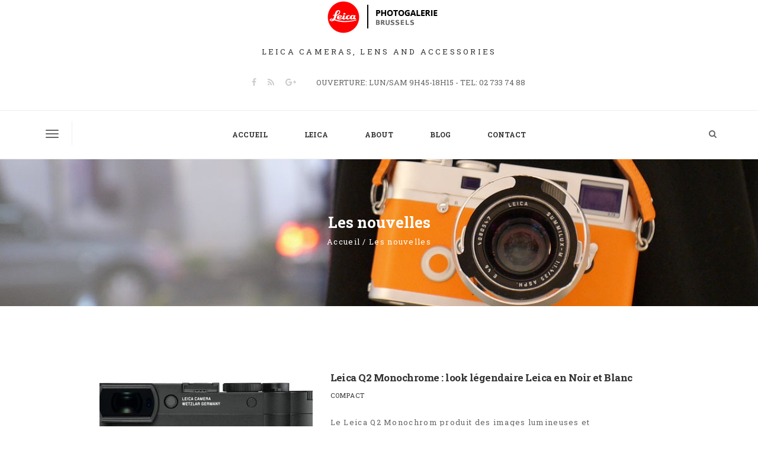

--- FILE ---
content_type: text/html; charset=UTF-8
request_url: http://leicaboutiquepgbrussels.be/blog?page=1
body_size: 6367
content:
<!DOCTYPE html>
<html lang="fr" dir="ltr" prefix="content: http://purl.org/rss/1.0/modules/content/  dc: http://purl.org/dc/terms/  foaf: http://xmlns.com/foaf/0.1/  og: http://ogp.me/ns#  rdfs: http://www.w3.org/2000/01/rdf-schema#  schema: http://schema.org/  sioc: http://rdfs.org/sioc/ns#  sioct: http://rdfs.org/sioc/types#  skos: http://www.w3.org/2004/02/skos/core#  xsd: http://www.w3.org/2001/XMLSchema# ">
<head>


<title>Les nouvelles | Leica Boutique Brussels</title>

<meta name="viewport" content="width=device-width, initial-scale=1.0"/>


<!--[if IE 9 ]><link href="../assets/css/main_ie9.css" rel="stylesheet" type="text/css"><![endif]-->
<!--[if (gt IE 9)|!(IE)]><!--><!--<![endif]-->
<meta charset="utf-8" />
<meta name="Generator" content="Drupal 8 (https://www.drupal.org)" />
<meta name="MobileOptimized" content="width" />
<meta name="HandheldFriendly" content="true" />
<meta name="viewport" content="width=device-width, initial-scale=1.0" />
<link rel="shortcut icon" href="/sites/default/files/favicon.ico" type="image/vnd.microsoft.icon" />
<link rel="alternate" type="application/rss+xml" title="Drupal blog posts" href="http://leicaboutiquepgbrussels.be/blog/feed" />

<link rel="stylesheet" href="/sites/default/files/css/css_WfPyT-UtvcxC3q1AkK06OcuFitoddYsxzFTN3fptI8g.css?oq6xgi" media="all" />
<link rel="stylesheet" href="/sites/default/files/css/css_tSSqcc-FHizcg9QNuef_XmnHsuEPampCsIuFCDn5Pzs.css?oq6xgi" media="all" />


<!--[if lte IE 8]>
<script src="/sites/default/files/js/js_VtafjXmRvoUgAzqzYTA3Wrjkx9wcWhjP0G4ZnnqRamA.js"></script>
<![endif]-->

<link id="pire-skin" rel="stylesheet" href="/themes/pire/assets/plugins/switcher/css/color4.css" media="all">
</head>
<body class="path-blog">
<div id="pire-path" class="hidden" data-path-theme="/themes/pire"></div>
<!-- Loader-->
<div id="page-preloader"><span class="spinner"></span></div>
<!-- Loader end-->


<div data-header-top="200" class="layout-theme animated-css"> 


    
        




  <div class="wrap-fixed-menu fixed-menu-header-3" id="fixedMenu">
    
    <button type="button" class="fixed-menu-close close trigger js-close-screen toggle-menu-button"><i class="fa fa-times"></i></button>
    <div class="top-items"> <a href="/blog" class="top-menu-item menu-item"> <span class="subtitle">All The Latest</span> <span class="title">Blog</span> </a> <a href="/" class="top-menu-item menu-item"> <span class="subtitle">Awesome</span> <span class="title">Portfolio</span> </a> </div>
<div class="bottom-items"> <a href="/contact" class="bottom-menu-item menu-item"> <span class="subtitle">We Are Designers</span> <span class="title">Contacts</span> </a>
  <div class="bottom-menu-item menu-item contact-info">
    <div class="row">
      <div class="col-md-12"> <i class="fa fa-home"></i>
        <label>ADDRESS</label>
        <p class="vcenter">746 Roberts Road Findlay, OH 45840</p>
      </div>
      <div class="col-md-12"> <i class="fa fa-phone"></i>
        <label>PHONE</label>
        <p class="vcenter">+201 126 216 88</p>
      </div>
      <div class="col-md-12"> <i class="fa fa-envelope"></i>
        <label>EMAIL</label>
        <p class="vcenter">support@rettic.com</p>
      </div>
    </div>
  </div>
</div>
  </div>

      <!-- ========================== --> 
  <!-- SEARCH MODAL  --> 
  <!-- ========================== -->
  
      




  <div class="search-block-form header-search" data-drupal-selector="search-block-form" role="search">
    
    <div class="container">
      <div class="row">
        <div class="col-sm-8 col-sm-offset-2 col-xs-10 col-xs-offset-1">
          <div class="navbar-search">
                          <form action="/search/node" method="get" id="search-block-form" accept-charset="UTF-8" class="search-global">
  <div class="js-form-item form-item js-form-type-search form-item-keys js-form-item-keys form-no-label">
      <label for="edit-keys" class="visually-hidden">Search</label>
        <input title="Indiquer les termes à rechercher" placeholder="Type to search" class="search-global__input form-search" data-drupal-selector="edit-keys" type="search" id="edit-keys" name="keys" value="" size="15" maxlength="128" />

        </div>
	<div data-drupal-selector="edit-actions" class="form-actions btn-primary btn-effect" id="edit-actions--2">
	<input class="search-global__btn button js-form-submit form-submit" data-drupal-selector="edit-submit" type="submit" id="edit-submit--2" value="" />
<i class="search-global__btn button icon fa fa-search"></i><div class="search-global__note">Begin typing your search above and press return to search.</div>
	</div>


</form>

                      </div>
        </div>
      </div>
    </div>
    <button type="button" class="search-close close"><i class="fa fa-times"></i></button>
  </div>

    
  <!-- Mobile Trigger-->
  <div class="mobile-menu">
    <button class="trigger js-toggle-mobile-slidebar toggle-menu-button "> <span class="toggle-menu-button-icon"> <span></span> <span></span> <span></span> <span></span> <span></span> <span></span> </span> </button>
    <a href="#fakelink" class="search-open"><i class="icon fa fa-search"></i></a> </div>
  <!-- Mobile Menu end--> 
  
  <!-- ========================== --> 
  <!-- SLIDE MENU  --> 
  <!-- ========================== -->



    <div data-off-canvas="mobile-slidebar right overlay">
          <div>
                              <ul  class="nav navbar-nav">
                            <li class="menu__item">          
        <a href="/" data-drupal-link-system-path="&lt;front&gt;">Home</a>
          
              </li>
                <li class="menu__item">          
        <a href="/m-system" data-drupal-link-system-path="node/21">M-System</a>
          
              </li>
                <li class="menu__item">          
        <a href="/s-system" data-drupal-link-system-path="node/22">S-System</a>
          
              </li>
                <li class="menu__item">          
        <a href="/propos-de-nous" data-drupal-link-system-path="node/18">About</a>
          
              </li>
                <li class="menu__item">          
        <a href="/compact" data-drupal-link-system-path="node/23">Compact</a>
          
              </li>
                <li class="menu__item menu-item--active-trail">          
        <a href="/blog" data-drupal-link-system-path="blog">Blog</a>
          
              </li>
                <li class="menu__item">          
        <a href="/sport-optics" data-drupal-link-system-path="node/24">Sport Optics</a>
          
              </li>
                <li class="menu__item">          
        <a href="/accessoires" data-drupal-link-system-path="node/25">Accessoires</a>
          
              </li>
                <li class="menu__item">          
        <a href="/contact" data-drupal-link-system-path="contact">Contact</a>
          
              </li>
        </ul>
  

  </div>
      </div>
  


    <div data-off-canvas="slidebar-1 left reveal">
    <div class="side-logo"> <a href="/"> <img class="normal-logo" src="http://leicaboutiquepgbrussels.be/sites/default/files/logo-shop.png" alt="logo"> </a> </div>
          <div>
                              <ul  class="nav navbar-nav">
                            <li class="menu__item">          
        <a href="/" data-drupal-link-system-path="&lt;front&gt;">Home</a>
          
              </li>
                <li class="menu__item">          
        <a href="/m-system" data-drupal-link-system-path="node/21">M-System</a>
          
              </li>
                <li class="menu__item">          
        <a href="/s-system" data-drupal-link-system-path="node/22">S-System</a>
          
              </li>
                <li class="menu__item">          
        <a href="/propos-de-nous" data-drupal-link-system-path="node/18">About</a>
          
              </li>
                <li class="menu__item">          
        <a href="/compact" data-drupal-link-system-path="node/23">Compact</a>
          
              </li>
                <li class="menu__item menu-item--active-trail">          
        <a href="/blog" data-drupal-link-system-path="blog">Blog</a>
          
              </li>
                <li class="menu__item">          
        <a href="/sport-optics" data-drupal-link-system-path="node/24">Sport Optics</a>
          
              </li>
                <li class="menu__item">          
        <a href="/accessoires" data-drupal-link-system-path="node/25">Accessoires</a>
          
              </li>
                <li class="menu__item">          
        <a href="/contact" data-drupal-link-system-path="contact">Contact</a>
          
              </li>
        </ul>
  

  </div>
      </div>
  


    <div data-off-canvas="slidebar-2 right reveal">
    <div class="side-logo"> <a  href="/"> <img class="normal-logo" src="http://leicaboutiquepgbrussels.be/sites/default/files/logo-shop.png" alt="Leica Boutique Brussels"> </a> </div>
          <div>
                              <ul  class="nav navbar-nav">
                            <li class="menu__item">          
        <a href="/" data-drupal-link-system-path="&lt;front&gt;">Home</a>
          
              </li>
                <li class="menu__item">          
        <a href="/m-system" data-drupal-link-system-path="node/21">M-System</a>
          
              </li>
                <li class="menu__item">          
        <a href="/s-system" data-drupal-link-system-path="node/22">S-System</a>
          
              </li>
                <li class="menu__item">          
        <a href="/propos-de-nous" data-drupal-link-system-path="node/18">About</a>
          
              </li>
                <li class="menu__item">          
        <a href="/compact" data-drupal-link-system-path="node/23">Compact</a>
          
              </li>
                <li class="menu__item menu-item--active-trail">          
        <a href="/blog" data-drupal-link-system-path="blog">Blog</a>
          
              </li>
                <li class="menu__item">          
        <a href="/sport-optics" data-drupal-link-system-path="node/24">Sport Optics</a>
          
              </li>
                <li class="menu__item">          
        <a href="/accessoires" data-drupal-link-system-path="node/25">Accessoires</a>
          
              </li>
                <li class="menu__item">          
        <a href="/contact" data-drupal-link-system-path="contact">Contact</a>
          
              </li>
        </ul>
  

  </div>
      </div>
  


    <div data-off-canvas="slidebar-3 top reveal">
          <div>
                              <ul  class="nav navbar-nav">
                            <li class="menu__item">          
        <a href="/" data-drupal-link-system-path="&lt;front&gt;">Home</a>
          
              </li>
                <li class="menu__item">          
        <a href="/m-system" data-drupal-link-system-path="node/21">M-System</a>
          
              </li>
                <li class="menu__item">          
        <a href="/s-system" data-drupal-link-system-path="node/22">S-System</a>
          
              </li>
                <li class="menu__item">          
        <a href="/propos-de-nous" data-drupal-link-system-path="node/18">About</a>
          
              </li>
                <li class="menu__item">          
        <a href="/compact" data-drupal-link-system-path="node/23">Compact</a>
          
              </li>
                <li class="menu__item menu-item--active-trail">          
        <a href="/blog" data-drupal-link-system-path="blog">Blog</a>
          
              </li>
                <li class="menu__item">          
        <a href="/sport-optics" data-drupal-link-system-path="node/24">Sport Optics</a>
          
              </li>
                <li class="menu__item">          
        <a href="/accessoires" data-drupal-link-system-path="node/25">Accessoires</a>
          
              </li>
                <li class="menu__item">          
        <a href="/contact" data-drupal-link-system-path="contact">Contact</a>
          
              </li>
        </ul>
  

  </div>
      </div>
  


    <div data-off-canvas="slidebar-4 bottom reveal">
          <div>
                              <ul  class="nav navbar-nav">
                            <li class="menu__item">          
        <a href="/" data-drupal-link-system-path="&lt;front&gt;">Home</a>
          
              </li>
                <li class="menu__item">          
        <a href="/m-system" data-drupal-link-system-path="node/21">M-System</a>
          
              </li>
                <li class="menu__item">          
        <a href="/s-system" data-drupal-link-system-path="node/22">S-System</a>
          
              </li>
                <li class="menu__item">          
        <a href="/propos-de-nous" data-drupal-link-system-path="node/18">About</a>
          
              </li>
                <li class="menu__item">          
        <a href="/compact" data-drupal-link-system-path="node/23">Compact</a>
          
              </li>
                <li class="menu__item menu-item--active-trail">          
        <a href="/blog" data-drupal-link-system-path="blog">Blog</a>
          
              </li>
                <li class="menu__item">          
        <a href="/sport-optics" data-drupal-link-system-path="node/24">Sport Optics</a>
          
              </li>
                <li class="menu__item">          
        <a href="/accessoires" data-drupal-link-system-path="node/25">Accessoires</a>
          
              </li>
                <li class="menu__item">          
        <a href="/contact" data-drupal-link-system-path="contact">Contact</a>
          
              </li>
        </ul>
  

  </div>
      </div>
  

  
  <div data-canvas="container">
    <a href="#main-content" class="visually-hidden focusable">
        Aller au contenu principal
    </a>
    
      <header class="header header-2">
  <div class="container">
    <div class="row">
      <div class="col-xs-12">    
<a id="block-pire-branding" class="logo" href="/"><img src="/sites/default/files/logo.png" alt="Leica Boutique Brussels" class="logo__img img-responsive"><span class="slogan">Leica Cameras, Lens and Accessories</span></a>





        <ul class="social-list">
  <li><a href="https://fr-fr.facebook.com/leicaboutiquepgbrussels/" class="social-list__item_link"><i class="icon fa fa-facebook"></i></a></li>
  <li><a href="rss.com" class="social-list__item_link"><i class="icon fa fa-rss"></i></a></li>
  <li><a href="plus.google.com" class="social-list__item_link"><i class="icon fa fa-google-plus"></i></a></li>
</ul>
<span>
  OUVERTURE: LUN/SAM 9H45-18H15 - TEL: 02 733 74 88
</span>
      </div>
    </div>
  </div>
  <nav class="navbar yamm">
    <div class="container">
      <div class="row">
        <div class="col-xs-12">
          <button class="trigger js-toggle-left-slidebar toggle-menu-button"> <span class="toggle-menu-button-icon"> <span></span> <span></span> <span></span> <span></span> <span></span> <span></span> </span> </button>
          <a href="#fakelink" class="search-open"><i class="icon fa fa-search"></i></a>
              <div>
                        
    <h2 class="visually-hidden">Main navigation</h2>
    
                                  <ul  class="nav navbar-nav">
                            <li class="menu__item">          
        <a href="/" data-drupal-link-system-path="&lt;front&gt;">Accueil</a>
          
              </li>
                <li class="menu__item menu-item--expanded dropdown">          
        <a href="/leica" data-drupal-link-system-path="leica">Leica</a>
          
                                <ul role="menu" class="dropdown-menu">
                        <li class="submenu__item">          
        <a href="/m-system" data-drupal-link-system-path="node/21">M-System</a>
          
              </li>
                <li class="submenu__item">          
        <a href="/s-system" data-drupal-link-system-path="node/22">S-System</a>
          
              </li>
                <li class="submenu__item">          
        <a href="/compact" data-drupal-link-system-path="node/23">Compact</a>
          
              </li>
                <li class="submenu__item">          
        <a href="/sport-optics" data-drupal-link-system-path="node/24">Sport Optics</a>
          
              </li>
                <li class="submenu__item">          
        <a href="/accessoires" data-drupal-link-system-path="node/25">Accessoires</a>
          
              </li>
        </ul>
  
              </li>
                <li class="menu__item">          
        <a href="/propos-de-nous" data-drupal-link-system-path="node/18">About</a>
          
              </li>
                <li class="menu__item menu-item--active-trail">          
        <a href="/blog" data-drupal-link-system-path="blog">Blog</a>
          
              </li>
                <li class="menu__item">          
        <a href="/contact" data-drupal-link-system-path="contact">Contact</a>
          
              </li>
        </ul>
  

  </div>

        </div>
      </div>
    </div>
  </nav>
  <!-- end nav--> 
</header><section class="header-section portfolio-single-header dark" style="background:url(http://leicaboutiquepgbrussels.be/sites/default/files/page_title/2.jpg) top center no-repeat; background-size: cover;">
  <div class="container dark-content">
    <div class="row">
      <div class="col-md-12">
        <h2>Les nouvelles </h2>
        <div class="breadcrumbs">
              




<div id="block-pire-breadcrumbs">
  
    
      <p><span class="orange">Accueil</span> / Les nouvelles </p>
  </div>


        </div>
      </div>
    </div>
  </div>
</section>
<div class="container">
  <div class="row">
        



        <div class="col-md-10 col-md-offset-1">
      <div class="main-content main-content_mod-a pire-listing-blog-full">

            




      	

	
	<div class="post-group post-group_left">
		    
                  
                                          <article class="post post-1 post-1_mod-d clearfix">
      <div class="entry-media"><a href="/sites/default/files/2020-11/Q2M_BACK_Details-Video_1512x1008_ffffff_teaser-2632x1756.jpg" class="zoom-images"><img src="http://www.leicaboutiquepgbrussels.be/sites/default/files/styles/image_360x300/public/2020-11/Q2M_BACK_Details-Video_1512x1008_ffffff_teaser-2632x1756.jpg?itok=zpxN3H3e" alt="Leica Q2 Monochrome : look légendaire Leica en Noir et Blanc" class="img-responsive"/></a>
        <div class="entry-meta"><span class="entry-meta__item"><a href="/leica-q2-monochrome-look-legendaire-leica-en-noir-et-blanc" class="entry-meta__link">
          <time>Nov 12, 2020</time>
          </a></span><span class="entry-meta__item"><a href="/leica-q2-monochrome-look-legendaire-leica-en-noir-et-blanc#section-reply-form" class="entry-meta__link">0 comments</a></span></div>
      </div>
      <div class="entry-main">
        <div class="entry-header">
          <h2 class="entry-title ui-title-inner">Leica Q2 Monochrome : look légendaire Leica en Noir et Blanc</h2>
        </div>
        <div class="entry-category"><div class="entry-category__item">Compact</div></div>
        <div class="entry-content">
         <p>Le Leica Q2 Monochrom produit des images lumineuses et exceptionnellement nettes.</p>
<p>Ceci est dû au nouveau capteur développé exclusivement pour cet appareil.</p>
<p>Contrairement à ses homologues couleur, le capteur monochrome ne comporte pas de filtre couleur - sans interpolation, seuls les niveaux de lumière pure sont captés et rendus plus nets.</p>
        </div>
        <div class="entry-footer"><a href="/leica-q2-monochrome-look-legendaire-leica-en-noir-et-blanc" class="btn btn-default btn-sm btn-effect">read more</a></div>
      </div>
    </article>
     
      
  
    
                        
      <article class="post post-1 clearfix wow">
        <div class="entry-media">
                      <a href="http://www.leicaboutiquepgbrussels.be/sites/default/files/styles/image_945x500/public/2020-07/M10-R-_Art_Mirror_2400x840_teaser-2400x787.jpg?itok=gKbV5xHI" class="zoom-images"><img src="http://www.leicaboutiquepgbrussels.be/sites/default/files/styles/image_945x500/public/2020-07/M10-R-_Art_Mirror_2400x840_teaser-2400x787.jpg?itok=gKbV5xHI" alt="Leica M10-R : Leica Camera présente la variante 40 mégapixels de son légendaire appareil photo télémétrique" class="img-responsive"></a>
                    <div class="entry-meta"><span class="entry-meta__item"><a href="#" class="entry-meta__link">
            <time>Jul 18, 2020</time>
            </a></span><span class="entry-meta__item"><a href="#section-reply-form" class="entry-meta__link"> 0 comments</a></span></div>
        </div>
        <div class="entry-category">
          <div class="entry-category__item">M-System</div>
        </div>
        <div class="entry-main">
          <div class="entry-header">
            <h2 class="entry-title ui-title-inner">Leica M10-R : Leica Camera présente la variante 40 mégapixels de son légendaire appareil photo télémétrique</h2>
          </div>
          <div class="entry-content">
            <p>Avec le nouveau Leica M10-R, Leica Camera AG présente une variante haute résolution de la légendaire caméra télémétrique de la société.<br />
Le nouveau M10-R est équipé d'un capteur qui offre une résolution de plus de 40 mégapixels, ce qui représente un<br />
augmentation par rapport au M10. Le nouveau capteur du M10-R ouvre une multitude de possibilités<br />
sans précédent dans la photographie M. Avec la visibilité claire des détails les plus fins,<br />
le capteur fournit des réserves de performances étendues pour le recadrage et les grands formats. </p>
          </div>
          <div class="entry-footer"><a href="/leica-m10-r-leica-camera-presente-la-variante-40-megapixels-de-son-legendaire-appareil-photo" class="btn btn-primary btn-sm btn-effect">read more</a></div>
        </div>
      </article>

  
    
                        
      <article class="post post-1 clearfix wow">
        <div class="entry-media">
                      <a href="http://www.leicaboutiquepgbrussels.be/sites/default/files/styles/image_945x500/public/2020-07/leicacl_0.jpg?itok=OKZvnHit" class="zoom-images"><img src="http://www.leicaboutiquepgbrussels.be/sites/default/files/styles/image_945x500/public/2020-07/leicacl_0.jpg?itok=OKZvnHit" alt="Promotion d&#039;été sur le Leica CL Kit" class="img-responsive"></a>
                    <div class="entry-meta"><span class="entry-meta__item"><a href="#" class="entry-meta__link">
            <time>Jul 06, 2020</time>
            </a></span><span class="entry-meta__item"><a href="#section-reply-form" class="entry-meta__link"> 0 comments</a></span></div>
        </div>
        <div class="entry-category">
          <div class="entry-category__item">Events</div>
        </div>
        <div class="entry-main">
          <div class="entry-header">
            <h2 class="entry-title ui-title-inner">Promotion d&#039;été sur le Leica CL Kit</h2>
          </div>
          <div class="entry-content">
            <p>Cet été, les promotions sont de retour chez Leica. Profitez d'un étui gratuit à l'achat d'un des kits Leica CL . Pour commander en ligne, <a href="https://www.photogalerie.com/appareils-photo/hybrides/leica/leica-t">cliquez ici!</a></p>
          </div>
          <div class="entry-footer"><a href="/promotion-dete-sur-le-leica-cl-kit" class="btn btn-primary btn-sm btn-effect">read more</a></div>
        </div>
      </article>

  
    
                        
      <article class="post post-1 clearfix wow">
        <div class="entry-media">
                      <a href="http://www.leicaboutiquepgbrussels.be/sites/default/files/styles/image_945x500/public/2020-07/dlux7.png?itok=n0icqDpy" class="zoom-images"><img src="http://www.leicaboutiquepgbrussels.be/sites/default/files/styles/image_945x500/public/2020-07/dlux7.png?itok=n0icqDpy" alt="Promotion d&#039;été sur le Leica D-Lux 7 Silver" class="img-responsive"></a>
                    <div class="entry-meta"><span class="entry-meta__item"><a href="#" class="entry-meta__link">
            <time>Jul 06, 2020</time>
            </a></span><span class="entry-meta__item"><a href="#section-reply-form" class="entry-meta__link"> 0 comments</a></span></div>
        </div>
        <div class="entry-category">
          <div class="entry-category__item">Events</div>
        </div>
        <div class="entry-main">
          <div class="entry-header">
            <h2 class="entry-title ui-title-inner">Promotion d&#039;été sur le Leica D-Lux 7 Silver</h2>
          </div>
          <div class="entry-content">
            <p>Cet été, les promotions sont de retour chez Leica. Profitez d'un étui gratuit à l'achat d'un Leica D-Lux 7 Silver. Pour commander en ligne, <a href="https://www.photogalerie.com/appareils-photo/compact-numerique/leica-d-lux-7-19115">cliquez ici!</a></p>
          </div>
          <div class="entry-footer"><a href="/promotion-dete-sur-le-leica-d-lux-7-silver" class="btn btn-primary btn-sm btn-effect">read more</a></div>
        </div>
      </article>

  

	</div>
	

    <ul id="pire-pager" class="pager">
                        <li><a class="btn btn-primary btn-sm btn-effect" href="?page=0">←</a></li>
                    
                  <li class=""><a class="btn btn-primary btn-sm btn-effect" href="?page=0">1</a></li>
                  <li class="active"><a class="btn btn-primary btn-sm btn-effect" href="#">2</a></li>
                  <li class=""><a class="btn btn-primary btn-sm btn-effect" href="?page=2">3</a></li>
                  <li class=""><a class="btn btn-primary btn-sm btn-effect" href="?page=3">4</a></li>
                  <li class=""><a class="btn btn-primary btn-sm btn-effect" href="?page=4">5</a></li>
                  <li class=""><a class="btn btn-primary btn-sm btn-effect" href="?page=5">6</a></li>
                  <li class=""><a class="btn btn-primary btn-sm btn-effect" href="?page=6">7</a></li>
                  <li class=""><a class="btn btn-primary btn-sm btn-effect" href="?page=7">8</a></li>
                  <li class=""><a class="btn btn-primary btn-sm btn-effect" href="?page=8">9</a></li>
          
              <li class="pager__item pager__item--ellipsis" role="presentation">&hellip;</li>
                  <li><a class="btn btn-primary btn-sm btn-effect" href="?page=2">→</a></li>
                </ul>





  


      </div>
      <!-- end main-content--> 
      
    </div>
      </div>
</div>

<footer class="footer footer_mod-a">
  <div class="footer-main">
    <div class="container">
      <div class="row">
        <div class="col-md-3">
              




  <article class="footer__section footer__section_left">        
    
        <h2 class="footer__title">Coordonnées</h2>
    
    <div class="footer__contact"> Leica Boutique Photogalerie Brussels <br>
  Avenue des Celtes 3 <br>
  1040 Bruxelles BELGIQUE <br>
  Email : <a href="mailto:bruxelles@photogalerie.com"> bruxelles@photogalerie.com</a><br>
  Tel : 02/733.74.88<br>
  Fax : 02/735.04.01<br>

  </article>


        </div>
        <div class="col-md-6">
          
        </div>
        <div class="col-md-3">
          
        </div>
      </div>
    </div>
  </div>
  <div class="footer-bottom">
    <div class="container">
      <div class="row">
        <div class="col-xs-12">
          <div class="link-top icon fa fa-angle-up"></div>
              <div id="block-pire-footer">
                        
    <h2 class="visually-hidden">Footer menu</h2>
    
            
                      <ul class="footer-nav list-inline">
                            <li class="footer-nav__item">          
        <a href="/" class="footer-nav__link" data-drupal-link-system-path="&lt;front&gt;">Home</a>
          
              </li>
                <li class="footer-nav__item">          
        <a href="/propos-de-nous" class="footer-nav__link" data-drupal-link-system-path="node/18">About</a>
          
              </li>
                <li class="footer-nav__item menu-item--active-trail">          
        <a href="/blog" class="footer-nav__link" data-drupal-link-system-path="blog">Blog</a>
          
              </li>
                <li class="footer-nav__item">          
        <a href="/contact" class="footer-nav__link" data-drupal-link-system-path="contact">Contact</a>
          
              </li>
        </ul>
  

  </div>

                    <div class="copyright">Leica Boutique Photogalerie Brussels ©  - Avenue des Celtes 3 - 1040 Bruxelles - BELGIQUE</div>
                  </div>
      </div>
    </div>
  </div>
</footer>
    
  </div>
  
</div>
<!-- end layout-theme--> 

<script src="/sites/default/files/js/js_wYCkBKMMMg5Y9cZyDeyNkrhCNH9sWkh9dMoCpguyRN4.js"></script>
<script src="https://maps.googleapis.com/maps/api/js?v=3.exp&amp;key=AIzaSyBgxenYq2JCn4-xIGt5RAg3okFC4A0Aqms"></script>
<script src="/sites/default/files/js/js_6guqPJ_5cFKa1L6v8mODhZJvw2L4X0kwif6FdTdRM2U.js"></script>

</body>
</html>

--- FILE ---
content_type: text/css
request_url: http://leicaboutiquepgbrussels.be/sites/default/files/css/css_tSSqcc-FHizcg9QNuef_XmnHsuEPampCsIuFCDn5Pzs.css?oq6xgi
body_size: 64556
content:
@import url(https://fonts.googleapis.com/css?family=Roboto+Slab:400,700,300|Montserrat:400,700);.messages{background:no-repeat 10px 17px;border:1px solid;border-width:1px 1px 1px 0;border-radius:2px;padding:15px 20px 15px 35px;word-wrap:break-word;overflow-wrap:break-word;}[dir="rtl"] .messages{border-width:1px 0 1px 1px;background-position:right 10px top 17px;padding-left:20px;padding-right:35px;text-align:right;}.messages + .messages{margin-top:1.538em;}.messages__list{list-style:none;padding:0;margin:0;}.messages__item + .messages__item{margin-top:0.769em;}.messages--status{color:#325e1c;background-color:#f3faef;border-color:#c9e1bd #c9e1bd #c9e1bd transparent;background-image:url(/core/misc/icons/73b355/check.svg);box-shadow:-8px 0 0 #77b259;}[dir="rtl"] .messages--status{border-color:#c9e1bd transparent #c9e1bd #c9e1bd;box-shadow:8px 0 0 #77b259;margin-left:0;}.messages--warning{background-color:#fdf8ed;background-image:url(/core/misc/icons/e29700/warning.svg);border-color:#f4daa6 #f4daa6 #f4daa6 transparent;color:#734c00;box-shadow:-8px 0 0 #e09600;}[dir="rtl"] .messages--warning{border-color:#f4daa6 transparent #f4daa6 #f4daa6;box-shadow:8px 0 0 #e09600;}.messages--error{background-color:#fcf4f2;color:#a51b00;background-image:url(/core/misc/icons/e32700/error.svg);border-color:#f9c9bf #f9c9bf #f9c9bf transparent;box-shadow:-8px 0 0 #e62600;}[dir="rtl"] .messages--error{border-color:#f9c9bf transparent #f9c9bf #f9c9bf;box-shadow:8px 0 0 #e62600;}.messages--error p.error{color:#a51b00;}
@font-face{font-family:'FontAwesome';src:url(/themes/pire/assets/fonts/font-awesome-4.5.0/fonts/fontawesome-webfont.eot?v=4.5.0);src:url(/themes/pire/assets/fonts/font-awesome-4.5.0/fonts/fontawesome-webfont.eot#iefix&v=4.5.0) format('embedded-opentype'),url(/themes/pire/assets/fonts/font-awesome-4.5.0/fonts/fontawesome-webfont.woff2?v=4.5.0) format('woff2'),url(/themes/pire/assets/fonts/font-awesome-4.5.0/fonts/fontawesome-webfont.woff?v=4.5.0) format('woff'),url(/themes/pire/assets/fonts/font-awesome-4.5.0/fonts/fontawesome-webfont.ttf?v=4.5.0) format('truetype'),url(/themes/pire/assets/fonts/font-awesome-4.5.0/fonts/fontawesome-webfont.svg?v=4.5.0#fontawesomeregular) format('svg');font-weight:normal;font-style:normal}.fa{display:inline-block;font:normal normal normal 1.4rem/1 FontAwesome;font-size:inherit;text-rendering:auto;-webkit-font-smoothing:antialiased;-moz-osx-font-smoothing:grayscale}.fa-lg{font-size:1.33333333em;line-height:.75em;vertical-align:-15%}.fa-2x{font-size:2em}.fa-3x{font-size:3em}.fa-4x{font-size:4em}.fa-5x{font-size:5em}.fa-fw{width:1.28571429em;text-align:center}.fa-ul{padding-left:0;margin-left:2.14285714em;list-style-type:none}.fa-ul>li{position:relative}.fa-li{position:absolute;left:-2.14285714em;width:2.14285714em;top:.14285714em;text-align:center}.fa-li.fa-lg{left:-1.85714286em}.fa-border{padding:.2em .25em .15em;border:solid .08em #eee;border-radius:.1em}.fa-pull-left{float:left}.fa-pull-right{float:right}.fa.fa-pull-left{margin-right:.3em}.fa.fa-pull-right{margin-left:.3em}.pull-right{float:right}.pull-left{float:left}.fa.pull-left{margin-right:.3em}.fa.pull-right{margin-left:.3em}.fa-spin{-webkit-animation:fa-spin 2s infinite linear;animation:fa-spin 2s infinite linear}.fa-pulse{-webkit-animation:fa-spin 1s infinite steps(8);animation:fa-spin 1s infinite steps(8)}@-webkit-keyframes fa-spin{0%{-webkit-transform:rotate(0deg);transform:rotate(0deg)}100%{-webkit-transform:rotate(359deg);transform:rotate(359deg)}}@keyframes fa-spin{0%{-webkit-transform:rotate(0deg);transform:rotate(0deg)}100%{-webkit-transform:rotate(359deg);transform:rotate(359deg)}}.fa-rotate-90{filter:progid:DXImageTransform.Microsoft.BasicImage(rotation=1);-webkit-transform:rotate(90deg);-ms-transform:rotate(90deg);transform:rotate(90deg)}.fa-rotate-180{filter:progid:DXImageTransform.Microsoft.BasicImage(rotation=2);-webkit-transform:rotate(180deg);-ms-transform:rotate(180deg);transform:rotate(180deg)}.fa-rotate-270{filter:progid:DXImageTransform.Microsoft.BasicImage(rotation=3);-webkit-transform:rotate(270deg);-ms-transform:rotate(270deg);transform:rotate(270deg)}.fa-flip-horizontal{filter:progid:DXImageTransform.Microsoft.BasicImage(rotation=0,mirror=1);-webkit-transform:scale(-1,1);-ms-transform:scale(-1,1);transform:scale(-1,1)}.fa-flip-vertical{filter:progid:DXImageTransform.Microsoft.BasicImage(rotation=2,mirror=1);-webkit-transform:scale(1,-1);-ms-transform:scale(1,-1);transform:scale(1,-1)}:root .fa-rotate-90,:root .fa-rotate-180,:root .fa-rotate-270,:root .fa-flip-horizontal,:root .fa-flip-vertical{filter:none}.fa-stack{position:relative;display:inline-block;width:2em;height:2em;line-height:2em;vertical-align:middle}.fa-stack-1x,.fa-stack-2x{position:absolute;left:0;width:100%;text-align:center}.fa-stack-1x{line-height:inherit}.fa-stack-2x{font-size:2em}.fa-inverse{color:#fff}.fa-glass:before{content:"\f000"}.fa-music:before{content:"\f001"}.fa-search:before{content:"\f002"}.fa-envelope-o:before{content:"\f003"}.fa-heart:before{content:"\f004"}.fa-star:before{content:"\f005"}.fa-star-o:before{content:"\f006"}.fa-user:before{content:"\f007"}.fa-film:before{content:"\f008"}.fa-th-large:before{content:"\f009"}.fa-th:before{content:"\f00a"}.fa-th-list:before{content:"\f00b"}.fa-check:before{content:"\f00c"}.fa-remove:before,.fa-close:before,.fa-times:before{content:"\f00d"}.fa-search-plus:before{content:"\f00e"}.fa-search-minus:before{content:"\f010"}.fa-power-off:before{content:"\f011"}.fa-signal:before{content:"\f012"}.fa-gear:before,.fa-cog:before{content:"\f013"}.fa-trash-o:before{content:"\f014"}.fa-home:before{content:"\f015"}.fa-file-o:before{content:"\f016"}.fa-clock-o:before{content:"\f017"}.fa-road:before{content:"\f018"}.fa-download:before{content:"\f019"}.fa-arrow-circle-o-down:before{content:"\f01a"}.fa-arrow-circle-o-up:before{content:"\f01b"}.fa-inbox:before{content:"\f01c"}.fa-play-circle-o:before{content:"\f01d"}.fa-rotate-right:before,.fa-repeat:before{content:"\f01e"}.fa-refresh:before{content:"\f021"}.fa-list-alt:before{content:"\f022"}.fa-lock:before{content:"\f023"}.fa-flag:before{content:"\f024"}.fa-headphones:before{content:"\f025"}.fa-volume-off:before{content:"\f026"}.fa-volume-down:before{content:"\f027"}.fa-volume-up:before{content:"\f028"}.fa-qrcode:before{content:"\f029"}.fa-barcode:before{content:"\f02a"}.fa-tag:before{content:"\f02b"}.fa-tags:before{content:"\f02c"}.fa-book:before{content:"\f02d"}.fa-bookmark:before{content:"\f02e"}.fa-print:before{content:"\f02f"}.fa-camera:before{content:"\f030"}.fa-font:before{content:"\f031"}.fa-bold:before{content:"\f032"}.fa-italic:before{content:"\f033"}.fa-text-height:before{content:"\f034"}.fa-text-width:before{content:"\f035"}.fa-align-left:before{content:"\f036"}.fa-align-center:before{content:"\f037"}.fa-align-right:before{content:"\f038"}.fa-align-justify:before{content:"\f039"}.fa-list:before{content:"\f03a"}.fa-dedent:before,.fa-outdent:before{content:"\f03b"}.fa-indent:before{content:"\f03c"}.fa-video-camera:before{content:"\f03d"}.fa-photo:before,.fa-image:before,.fa-picture-o:before{content:"\f03e"}.fa-pencil:before{content:"\f040"}.fa-map-marker:before{content:"\f041"}.fa-adjust:before{content:"\f042"}.fa-tint:before{content:"\f043"}.fa-edit:before,.fa-pencil-square-o:before{content:"\f044"}.fa-share-square-o:before{content:"\f045"}.fa-check-square-o:before{content:"\f046"}.fa-arrows:before{content:"\f047"}.fa-step-backward:before{content:"\f048"}.fa-fast-backward:before{content:"\f049"}.fa-backward:before{content:"\f04a"}.fa-play:before{content:"\f04b"}.fa-pause:before{content:"\f04c"}.fa-stop:before{content:"\f04d"}.fa-forward:before{content:"\f04e"}.fa-fast-forward:before{content:"\f050"}.fa-step-forward:before{content:"\f051"}.fa-eject:before{content:"\f052"}.fa-chevron-left:before{content:"\f053"}.fa-chevron-right:before{content:"\f054"}.fa-plus-circle:before{content:"\f055"}.fa-minus-circle:before{content:"\f056"}.fa-times-circle:before{content:"\f057"}.fa-check-circle:before{content:"\f058"}.fa-question-circle:before{content:"\f059"}.fa-info-circle:before{content:"\f05a"}.fa-crosshairs:before{content:"\f05b"}.fa-times-circle-o:before{content:"\f05c"}.fa-check-circle-o:before{content:"\f05d"}.fa-ban:before{content:"\f05e"}.fa-arrow-left:before{content:"\f060"}.fa-arrow-right:before{content:"\f061"}.fa-arrow-up:before{content:"\f062"}.fa-arrow-down:before{content:"\f063"}.fa-mail-forward:before,.fa-share:before{content:"\f064"}.fa-expand:before{content:"\f065"}.fa-compress:before{content:"\f066"}.fa-plus:before{content:"\f067"}.fa-minus:before{content:"\f068"}.fa-asterisk:before{content:"\f069"}.fa-exclamation-circle:before{content:"\f06a"}.fa-gift:before{content:"\f06b"}.fa-leaf:before{content:"\f06c"}.fa-fire:before{content:"\f06d"}.fa-eye:before{content:"\f06e"}.fa-eye-slash:before{content:"\f070"}.fa-warning:before,.fa-exclamation-triangle:before{content:"\f071"}.fa-plane:before{content:"\f072"}.fa-calendar:before{content:"\f073"}.fa-random:before{content:"\f074"}.fa-comment:before{content:"\f075"}.fa-magnet:before{content:"\f076"}.fa-chevron-up:before{content:"\f077"}.fa-chevron-down:before{content:"\f078"}.fa-retweet:before{content:"\f079"}.fa-shopping-cart:before{content:"\f07a"}.fa-folder:before{content:"\f07b"}.fa-folder-open:before{content:"\f07c"}.fa-arrows-v:before{content:"\f07d"}.fa-arrows-h:before{content:"\f07e"}.fa-bar-chart-o:before,.fa-bar-chart:before{content:"\f080"}.fa-twitter-square:before{content:"\f081"}.fa-facebook-square:before{content:"\f082"}.fa-camera-retro:before{content:"\f083"}.fa-key:before{content:"\f084"}.fa-gears:before,.fa-cogs:before{content:"\f085"}.fa-comments:before{content:"\f086"}.fa-thumbs-o-up:before{content:"\f087"}.fa-thumbs-o-down:before{content:"\f088"}.fa-star-half:before{content:"\f089"}.fa-heart-o:before{content:"\f08a"}.fa-sign-out:before{content:"\f08b"}.fa-linkedin-square:before{content:"\f08c"}.fa-thumb-tack:before{content:"\f08d"}.fa-external-link:before{content:"\f08e"}.fa-sign-in:before{content:"\f090"}.fa-trophy:before{content:"\f091"}.fa-github-square:before{content:"\f092"}.fa-upload:before{content:"\f093"}.fa-lemon-o:before{content:"\f094"}.fa-phone:before{content:"\f095"}.fa-square-o:before{content:"\f096"}.fa-bookmark-o:before{content:"\f097"}.fa-phone-square:before{content:"\f098"}.fa-twitter:before{content:"\f099"}.fa-facebook-f:before,.fa-facebook:before{content:"\f09a"}.fa-github:before{content:"\f09b"}.fa-unlock:before{content:"\f09c"}.fa-credit-card:before{content:"\f09d"}.fa-feed:before,.fa-rss:before{content:"\f09e"}.fa-hdd-o:before{content:"\f0a0"}.fa-bullhorn:before{content:"\f0a1"}.fa-bell:before{content:"\f0f3"}.fa-certificate:before{content:"\f0a3"}.fa-hand-o-right:before{content:"\f0a4"}.fa-hand-o-left:before{content:"\f0a5"}.fa-hand-o-up:before{content:"\f0a6"}.fa-hand-o-down:before{content:"\f0a7"}.fa-arrow-circle-left:before{content:"\f0a8"}.fa-arrow-circle-right:before{content:"\f0a9"}.fa-arrow-circle-up:before{content:"\f0aa"}.fa-arrow-circle-down:before{content:"\f0ab"}.fa-globe:before{content:"\f0ac"}.fa-wrench:before{content:"\f0ad"}.fa-tasks:before{content:"\f0ae"}.fa-filter:before{content:"\f0b0"}.fa-briefcase:before{content:"\f0b1"}.fa-arrows-alt:before{content:"\f0b2"}.fa-group:before,.fa-users:before{content:"\f0c0"}.fa-chain:before,.fa-link:before{content:"\f0c1"}.fa-cloud:before{content:"\f0c2"}.fa-flask:before{content:"\f0c3"}.fa-cut:before,.fa-scissors:before{content:"\f0c4"}.fa-copy:before,.fa-files-o:before{content:"\f0c5"}.fa-paperclip:before{content:"\f0c6"}.fa-save:before,.fa-floppy-o:before{content:"\f0c7"}.fa-square:before{content:"\f0c8"}.fa-navicon:before,.fa-reorder:before,.fa-bars:before{content:"\f0c9"}.fa-list-ul:before{content:"\f0ca"}.fa-list-ol:before{content:"\f0cb"}.fa-strikethrough:before{content:"\f0cc"}.fa-underline:before{content:"\f0cd"}.fa-table:before{content:"\f0ce"}.fa-magic:before{content:"\f0d0"}.fa-truck:before{content:"\f0d1"}.fa-pinterest:before{content:"\f0d2"}.fa-pinterest-square:before{content:"\f0d3"}.fa-google-plus-square:before{content:"\f0d4"}.fa-google-plus:before{content:"\f0d5"}.fa-money:before{content:"\f0d6"}.fa-caret-down:before{content:"\f0d7"}.fa-caret-up:before{content:"\f0d8"}.fa-caret-left:before{content:"\f0d9"}.fa-caret-right:before{content:"\f0da"}.fa-columns:before{content:"\f0db"}.fa-unsorted:before,.fa-sort:before{content:"\f0dc"}.fa-sort-down:before,.fa-sort-desc:before{content:"\f0dd"}.fa-sort-up:before,.fa-sort-asc:before{content:"\f0de"}.fa-envelope:before{content:"\f0e0"}.fa-linkedin:before{content:"\f0e1"}.fa-rotate-left:before,.fa-undo:before{content:"\f0e2"}.fa-legal:before,.fa-gavel:before{content:"\f0e3"}.fa-dashboard:before,.fa-tachometer:before{content:"\f0e4"}.fa-comment-o:before{content:"\f0e5"}.fa-comments-o:before{content:"\f0e6"}.fa-flash:before,.fa-bolt:before{content:"\f0e7"}.fa-sitemap:before{content:"\f0e8"}.fa-umbrella:before{content:"\f0e9"}.fa-paste:before,.fa-clipboard:before{content:"\f0ea"}.fa-lightbulb-o:before{content:"\f0eb"}.fa-exchange:before{content:"\f0ec"}.fa-cloud-download:before{content:"\f0ed"}.fa-cloud-upload:before{content:"\f0ee"}.fa-user-md:before{content:"\f0f0"}.fa-stethoscope:before{content:"\f0f1"}.fa-suitcase:before{content:"\f0f2"}.fa-bell-o:before{content:"\f0a2"}.fa-coffee:before{content:"\f0f4"}.fa-cutlery:before{content:"\f0f5"}.fa-file-text-o:before{content:"\f0f6"}.fa-building-o:before{content:"\f0f7"}.fa-hospital-o:before{content:"\f0f8"}.fa-ambulance:before{content:"\f0f9"}.fa-medkit:before{content:"\f0fa"}.fa-fighter-jet:before{content:"\f0fb"}.fa-beer:before{content:"\f0fc"}.fa-h-square:before{content:"\f0fd"}.fa-plus-square:before{content:"\f0fe"}.fa-angle-double-left:before{content:"\f100"}.fa-angle-double-right:before{content:"\f101"}.fa-angle-double-up:before{content:"\f102"}.fa-angle-double-down:before{content:"\f103"}.fa-angle-left:before{content:"\f104"}.fa-angle-right:before{content:"\f105"}.fa-angle-up:before{content:"\f106"}.fa-angle-down:before{content:"\f107"}.fa-desktop:before{content:"\f108"}.fa-laptop:before{content:"\f109"}.fa-tablet:before{content:"\f10a"}.fa-mobile-phone:before,.fa-mobile:before{content:"\f10b"}.fa-circle-o:before{content:"\f10c"}.fa-quote-left:before{content:"\f10d"}.fa-quote-right:before{content:"\f10e"}.fa-spinner:before{content:"\f110"}.fa-circle:before{content:"\f111"}.fa-mail-reply:before,.fa-reply:before{content:"\f112"}.fa-github-alt:before{content:"\f113"}.fa-folder-o:before{content:"\f114"}.fa-folder-open-o:before{content:"\f115"}.fa-smile-o:before{content:"\f118"}.fa-frown-o:before{content:"\f119"}.fa-meh-o:before{content:"\f11a"}.fa-gamepad:before{content:"\f11b"}.fa-keyboard-o:before{content:"\f11c"}.fa-flag-o:before{content:"\f11d"}.fa-flag-checkered:before{content:"\f11e"}.fa-terminal:before{content:"\f120"}.fa-code:before{content:"\f121"}.fa-mail-reply-all:before,.fa-reply-all:before{content:"\f122"}.fa-star-half-empty:before,.fa-star-half-full:before,.fa-star-half-o:before{content:"\f123"}.fa-location-arrow:before{content:"\f124"}.fa-crop:before{content:"\f125"}.fa-code-fork:before{content:"\f126"}.fa-unlink:before,.fa-chain-broken:before{content:"\f127"}.fa-question:before{content:"\f128"}.fa-info:before{content:"\f129"}.fa-exclamation:before{content:"\f12a"}.fa-superscript:before{content:"\f12b"}.fa-subscript:before{content:"\f12c"}.fa-eraser:before{content:"\f12d"}.fa-puzzle-piece:before{content:"\f12e"}.fa-microphone:before{content:"\f130"}.fa-microphone-slash:before{content:"\f131"}.fa-shield:before{content:"\f132"}.fa-calendar-o:before{content:"\f133"}.fa-fire-extinguisher:before{content:"\f134"}.fa-rocket:before{content:"\f135"}.fa-maxcdn:before{content:"\f136"}.fa-chevron-circle-left:before{content:"\f137"}.fa-chevron-circle-right:before{content:"\f138"}.fa-chevron-circle-up:before{content:"\f139"}.fa-chevron-circle-down:before{content:"\f13a"}.fa-html5:before{content:"\f13b"}.fa-css3:before{content:"\f13c"}.fa-anchor:before{content:"\f13d"}.fa-unlock-alt:before{content:"\f13e"}.fa-bullseye:before{content:"\f140"}.fa-ellipsis-h:before{content:"\f141"}.fa-ellipsis-v:before{content:"\f142"}.fa-rss-square:before{content:"\f143"}.fa-play-circle:before{content:"\f144"}.fa-ticket:before{content:"\f145"}.fa-minus-square:before{content:"\f146"}.fa-minus-square-o:before{content:"\f147"}.fa-level-up:before{content:"\f148"}.fa-level-down:before{content:"\f149"}.fa-check-square:before{content:"\f14a"}.fa-pencil-square:before{content:"\f14b"}.fa-external-link-square:before{content:"\f14c"}.fa-share-square:before{content:"\f14d"}.fa-compass:before{content:"\f14e"}.fa-toggle-down:before,.fa-caret-square-o-down:before{content:"\f150"}.fa-toggle-up:before,.fa-caret-square-o-up:before{content:"\f151"}.fa-toggle-right:before,.fa-caret-square-o-right:before{content:"\f152"}.fa-euro:before,.fa-eur:before{content:"\f153"}.fa-gbp:before{content:"\f154"}.fa-dollar:before,.fa-usd:before{content:"\f155"}.fa-rupee:before,.fa-inr:before{content:"\f156"}.fa-cny:before,.fa-rmb:before,.fa-yen:before,.fa-jpy:before{content:"\f157"}.fa-ruble:before,.fa-rouble:before,.fa-rub:before{content:"\f158"}.fa-won:before,.fa-krw:before{content:"\f159"}.fa-bitcoin:before,.fa-btc:before{content:"\f15a"}.fa-file:before{content:"\f15b"}.fa-file-text:before{content:"\f15c"}.fa-sort-alpha-asc:before{content:"\f15d"}.fa-sort-alpha-desc:before{content:"\f15e"}.fa-sort-amount-asc:before{content:"\f160"}.fa-sort-amount-desc:before{content:"\f161"}.fa-sort-numeric-asc:before{content:"\f162"}.fa-sort-numeric-desc:before{content:"\f163"}.fa-thumbs-up:before{content:"\f164"}.fa-thumbs-down:before{content:"\f165"}.fa-youtube-square:before{content:"\f166"}.fa-youtube:before{content:"\f167"}.fa-xing:before{content:"\f168"}.fa-xing-square:before{content:"\f169"}.fa-youtube-play:before{content:"\f16a"}.fa-dropbox:before{content:"\f16b"}.fa-stack-overflow:before{content:"\f16c"}.fa-instagram:before{content:"\f16d"}.fa-flickr:before{content:"\f16e"}.fa-adn:before{content:"\f170"}.fa-bitbucket:before{content:"\f171"}.fa-bitbucket-square:before{content:"\f172"}.fa-tumblr:before{content:"\f173"}.fa-tumblr-square:before{content:"\f174"}.fa-long-arrow-down:before{content:"\f175"}.fa-long-arrow-up:before{content:"\f176"}.fa-long-arrow-left:before{content:"\f177"}.fa-long-arrow-right:before{content:"\f178"}.fa-apple:before{content:"\f179"}.fa-windows:before{content:"\f17a"}.fa-android:before{content:"\f17b"}.fa-linux:before{content:"\f17c"}.fa-dribbble:before{content:"\f17d"}.fa-skype:before{content:"\f17e"}.fa-foursquare:before{content:"\f180"}.fa-trello:before{content:"\f181"}.fa-female:before{content:"\f182"}.fa-male:before{content:"\f183"}.fa-gittip:before,.fa-gratipay:before{content:"\f184"}.fa-sun-o:before{content:"\f185"}.fa-moon-o:before{content:"\f186"}.fa-archive:before{content:"\f187"}.fa-bug:before{content:"\f188"}.fa-vk:before{content:"\f189"}.fa-weibo:before{content:"\f18a"}.fa-renren:before{content:"\f18b"}.fa-pagelines:before{content:"\f18c"}.fa-stack-exchange:before{content:"\f18d"}.fa-arrow-circle-o-right:before{content:"\f18e"}.fa-arrow-circle-o-left:before{content:"\f190"}.fa-toggle-left:before,.fa-caret-square-o-left:before{content:"\f191"}.fa-dot-circle-o:before{content:"\f192"}.fa-wheelchair:before{content:"\f193"}.fa-vimeo-square:before{content:"\f194"}.fa-turkish-lira:before,.fa-try:before{content:"\f195"}.fa-plus-square-o:before{content:"\f196"}.fa-space-shuttle:before{content:"\f197"}.fa-slack:before{content:"\f198"}.fa-envelope-square:before{content:"\f199"}.fa-wordpress:before{content:"\f19a"}.fa-openid:before{content:"\f19b"}.fa-institution:before,.fa-bank:before,.fa-university:before{content:"\f19c"}.fa-mortar-board:before,.fa-graduation-cap:before{content:"\f19d"}.fa-yahoo:before{content:"\f19e"}.fa-google:before{content:"\f1a0"}.fa-reddit:before{content:"\f1a1"}.fa-reddit-square:before{content:"\f1a2"}.fa-stumbleupon-circle:before{content:"\f1a3"}.fa-stumbleupon:before{content:"\f1a4"}.fa-delicious:before{content:"\f1a5"}.fa-digg:before{content:"\f1a6"}.fa-pied-piper:before{content:"\f1a7"}.fa-pied-piper-alt:before{content:"\f1a8"}.fa-drupal:before{content:"\f1a9"}.fa-joomla:before{content:"\f1aa"}.fa-language:before{content:"\f1ab"}.fa-fax:before{content:"\f1ac"}.fa-building:before{content:"\f1ad"}.fa-child:before{content:"\f1ae"}.fa-paw:before{content:"\f1b0"}.fa-spoon:before{content:"\f1b1"}.fa-cube:before{content:"\f1b2"}.fa-cubes:before{content:"\f1b3"}.fa-behance:before{content:"\f1b4"}.fa-behance-square:before{content:"\f1b5"}.fa-steam:before{content:"\f1b6"}.fa-steam-square:before{content:"\f1b7"}.fa-recycle:before{content:"\f1b8"}.fa-automobile:before,.fa-car:before{content:"\f1b9"}.fa-cab:before,.fa-taxi:before{content:"\f1ba"}.fa-tree:before{content:"\f1bb"}.fa-spotify:before{content:"\f1bc"}.fa-deviantart:before{content:"\f1bd"}.fa-soundcloud:before{content:"\f1be"}.fa-database:before{content:"\f1c0"}.fa-file-pdf-o:before{content:"\f1c1"}.fa-file-word-o:before{content:"\f1c2"}.fa-file-excel-o:before{content:"\f1c3"}.fa-file-powerpoint-o:before{content:"\f1c4"}.fa-file-photo-o:before,.fa-file-picture-o:before,.fa-file-image-o:before{content:"\f1c5"}.fa-file-zip-o:before,.fa-file-archive-o:before{content:"\f1c6"}.fa-file-sound-o:before,.fa-file-audio-o:before{content:"\f1c7"}.fa-file-movie-o:before,.fa-file-video-o:before{content:"\f1c8"}.fa-file-code-o:before{content:"\f1c9"}.fa-vine:before{content:"\f1ca"}.fa-codepen:before{content:"\f1cb"}.fa-jsfiddle:before{content:"\f1cc"}.fa-life-bouy:before,.fa-life-buoy:before,.fa-life-saver:before,.fa-support:before,.fa-life-ring:before{content:"\f1cd"}.fa-circle-o-notch:before{content:"\f1ce"}.fa-ra:before,.fa-rebel:before{content:"\f1d0"}.fa-ge:before,.fa-empire:before{content:"\f1d1"}.fa-git-square:before{content:"\f1d2"}.fa-git:before{content:"\f1d3"}.fa-y-combinator-square:before,.fa-yc-square:before,.fa-hacker-news:before{content:"\f1d4"}.fa-tencent-weibo:before{content:"\f1d5"}.fa-qq:before{content:"\f1d6"}.fa-wechat:before,.fa-weixin:before{content:"\f1d7"}.fa-send:before,.fa-paper-plane:before{content:"\f1d8"}.fa-send-o:before,.fa-paper-plane-o:before{content:"\f1d9"}.fa-history:before{content:"\f1da"}.fa-circle-thin:before{content:"\f1db"}.fa-header:before{content:"\f1dc"}.fa-paragraph:before{content:"\f1dd"}.fa-sliders:before{content:"\f1de"}.fa-share-alt:before{content:"\f1e0"}.fa-share-alt-square:before{content:"\f1e1"}.fa-bomb:before{content:"\f1e2"}.fa-soccer-ball-o:before,.fa-futbol-o:before{content:"\f1e3"}.fa-tty:before{content:"\f1e4"}.fa-binoculars:before{content:"\f1e5"}.fa-plug:before{content:"\f1e6"}.fa-slideshare:before{content:"\f1e7"}.fa-twitch:before{content:"\f1e8"}.fa-yelp:before{content:"\f1e9"}.fa-newspaper-o:before{content:"\f1ea"}.fa-wifi:before{content:"\f1eb"}.fa-calculator:before{content:"\f1ec"}.fa-paypal:before{content:"\f1ed"}.fa-google-wallet:before{content:"\f1ee"}.fa-cc-visa:before{content:"\f1f0"}.fa-cc-mastercard:before{content:"\f1f1"}.fa-cc-discover:before{content:"\f1f2"}.fa-cc-amex:before{content:"\f1f3"}.fa-cc-paypal:before{content:"\f1f4"}.fa-cc-stripe:before{content:"\f1f5"}.fa-bell-slash:before{content:"\f1f6"}.fa-bell-slash-o:before{content:"\f1f7"}.fa-trash:before{content:"\f1f8"}.fa-copyright:before{content:"\f1f9"}.fa-at:before{content:"\f1fa"}.fa-eyedropper:before{content:"\f1fb"}.fa-paint-brush:before{content:"\f1fc"}.fa-birthday-cake:before{content:"\f1fd"}.fa-area-chart:before{content:"\f1fe"}.fa-pie-chart:before{content:"\f200"}.fa-line-chart:before{content:"\f201"}.fa-lastfm:before{content:"\f202"}.fa-lastfm-square:before{content:"\f203"}.fa-toggle-off:before{content:"\f204"}.fa-toggle-on:before{content:"\f205"}.fa-bicycle:before{content:"\f206"}.fa-bus:before{content:"\f207"}.fa-ioxhost:before{content:"\f208"}.fa-angellist:before{content:"\f209"}.fa-cc:before{content:"\f20a"}.fa-shekel:before,.fa-sheqel:before,.fa-ils:before{content:"\f20b"}.fa-meanpath:before{content:"\f20c"}.fa-buysellads:before{content:"\f20d"}.fa-connectdevelop:before{content:"\f20e"}.fa-dashcube:before{content:"\f210"}.fa-forumbee:before{content:"\f211"}.fa-leanpub:before{content:"\f212"}.fa-sellsy:before{content:"\f213"}.fa-shirtsinbulk:before{content:"\f214"}.fa-simplybuilt:before{content:"\f215"}.fa-skyatlas:before{content:"\f216"}.fa-cart-plus:before{content:"\f217"}.fa-cart-arrow-down:before{content:"\f218"}.fa-diamond:before{content:"\f219"}.fa-ship:before{content:"\f21a"}.fa-user-secret:before{content:"\f21b"}.fa-motorcycle:before{content:"\f21c"}.fa-street-view:before{content:"\f21d"}.fa-heartbeat:before{content:"\f21e"}.fa-venus:before{content:"\f221"}.fa-mars:before{content:"\f222"}.fa-mercury:before{content:"\f223"}.fa-intersex:before,.fa-transgender:before{content:"\f224"}.fa-transgender-alt:before{content:"\f225"}.fa-venus-double:before{content:"\f226"}.fa-mars-double:before{content:"\f227"}.fa-venus-mars:before{content:"\f228"}.fa-mars-stroke:before{content:"\f229"}.fa-mars-stroke-v:before{content:"\f22a"}.fa-mars-stroke-h:before{content:"\f22b"}.fa-neuter:before{content:"\f22c"}.fa-genderless:before{content:"\f22d"}.fa-facebook-official:before{content:"\f230"}.fa-pinterest-p:before{content:"\f231"}.fa-whatsapp:before{content:"\f232"}.fa-server:before{content:"\f233"}.fa-user-plus:before{content:"\f234"}.fa-user-times:before{content:"\f235"}.fa-hotel:before,.fa-bed:before{content:"\f236"}.fa-viacoin:before{content:"\f237"}.fa-train:before{content:"\f238"}.fa-subway:before{content:"\f239"}.fa-medium:before{content:"\f23a"}.fa-yc:before,.fa-y-combinator:before{content:"\f23b"}.fa-optin-monster:before{content:"\f23c"}.fa-opencart:before{content:"\f23d"}.fa-expeditedssl:before{content:"\f23e"}.fa-battery-4:before,.fa-battery-full:before{content:"\f240"}.fa-battery-3:before,.fa-battery-three-quarters:before{content:"\f241"}.fa-battery-2:before,.fa-battery-half:before{content:"\f242"}.fa-battery-1:before,.fa-battery-quarter:before{content:"\f243"}.fa-battery-0:before,.fa-battery-empty:before{content:"\f244"}.fa-mouse-pointer:before{content:"\f245"}.fa-i-cursor:before{content:"\f246"}.fa-object-group:before{content:"\f247"}.fa-object-ungroup:before{content:"\f248"}.fa-sticky-note:before{content:"\f249"}.fa-sticky-note-o:before{content:"\f24a"}.fa-cc-jcb:before{content:"\f24b"}.fa-cc-diners-club:before{content:"\f24c"}.fa-clone:before{content:"\f24d"}.fa-balance-scale:before{content:"\f24e"}.fa-hourglass-o:before{content:"\f250"}.fa-hourglass-1:before,.fa-hourglass-start:before{content:"\f251"}.fa-hourglass-2:before,.fa-hourglass-half:before{content:"\f252"}.fa-hourglass-3:before,.fa-hourglass-end:before{content:"\f253"}.fa-hourglass:before{content:"\f254"}.fa-hand-grab-o:before,.fa-hand-rock-o:before{content:"\f255"}.fa-hand-stop-o:before,.fa-hand-paper-o:before{content:"\f256"}.fa-hand-scissors-o:before{content:"\f257"}.fa-hand-lizard-o:before{content:"\f258"}.fa-hand-spock-o:before{content:"\f259"}.fa-hand-pointer-o:before{content:"\f25a"}.fa-hand-peace-o:before{content:"\f25b"}.fa-trademark:before{content:"\f25c"}.fa-registered:before{content:"\f25d"}.fa-creative-commons:before{content:"\f25e"}.fa-gg:before{content:"\f260"}.fa-gg-circle:before{content:"\f261"}.fa-tripadvisor:before{content:"\f262"}.fa-odnoklassniki:before{content:"\f263"}.fa-odnoklassniki-square:before{content:"\f264"}.fa-get-pocket:before{content:"\f265"}.fa-wikipedia-w:before{content:"\f266"}.fa-safari:before{content:"\f267"}.fa-chrome:before{content:"\f268"}.fa-firefox:before{content:"\f269"}.fa-opera:before{content:"\f26a"}.fa-internet-explorer:before{content:"\f26b"}.fa-tv:before,.fa-television:before{content:"\f26c"}.fa-contao:before{content:"\f26d"}.fa-500px:before{content:"\f26e"}.fa-amazon:before{content:"\f270"}.fa-calendar-plus-o:before{content:"\f271"}.fa-calendar-minus-o:before{content:"\f272"}.fa-calendar-times-o:before{content:"\f273"}.fa-calendar-check-o:before{content:"\f274"}.fa-industry:before{content:"\f275"}.fa-map-pin:before{content:"\f276"}.fa-map-signs:before{content:"\f277"}.fa-map-o:before{content:"\f278"}.fa-map:before{content:"\f279"}.fa-commenting:before{content:"\f27a"}.fa-commenting-o:before{content:"\f27b"}.fa-houzz:before{content:"\f27c"}.fa-vimeo:before{content:"\f27d"}.fa-black-tie:before{content:"\f27e"}.fa-fonticons:before{content:"\f280"}.fa-reddit-alien:before{content:"\f281"}.fa-edge:before{content:"\f282"}.fa-credit-card-alt:before{content:"\f283"}.fa-codiepie:before{content:"\f284"}.fa-modx:before{content:"\f285"}.fa-fort-awesome:before{content:"\f286"}.fa-usb:before{content:"\f287"}.fa-product-hunt:before{content:"\f288"}.fa-mixcloud:before{content:"\f289"}.fa-scribd:before{content:"\f28a"}.fa-pause-circle:before{content:"\f28b"}.fa-pause-circle-o:before{content:"\f28c"}.fa-stop-circle:before{content:"\f28d"}.fa-stop-circle-o:before{content:"\f28e"}.fa-shopping-bag:before{content:"\f290"}.fa-shopping-basket:before{content:"\f291"}.fa-hashtag:before{content:"\f292"}.fa-bluetooth:before{content:"\f293"}.fa-bluetooth-b:before{content:"\f294"}.fa-percent:before{content:"\f295"}
@font-face{font-family:'ElegantIcons';src:url(/themes/pire/assets/fonts/elegant/fonts/ElegantIcons.eot);src:url(/themes/pire/assets/fonts/elegant/fonts/ElegantIcons.eot#iefix) format('embedded-opentype'),url(/themes/pire/assets/fonts/elegant/fonts/ElegantIcons.woff) format('woff'),url(/themes/pire/assets/fonts/elegant/fonts/ElegantIcons.ttf) format('truetype'),url(/themes/pire/assets/fonts/elegant/fonts/ElegantIcons.svg#ElegantIcons) format('svg');font-weight:normal;font-style:normal;}[data-icon]:before{font-family:'ElegantIcons';content:attr(data-icon);speak:none;font-weight:normal;font-variant:normal;text-transform:none;line-height:1;-webkit-font-smoothing:antialiased;-moz-osx-font-smoothing:grayscale;}.arrow_up,.arrow_down,.arrow_left,.arrow_right,.arrow_left-up,.arrow_right-up,.arrow_right-down,.arrow_left-down,.arrow-up-down,.arrow_up-down_alt,.arrow_left-right_alt,.arrow_left-right,.arrow_expand_alt2,.arrow_expand_alt,.arrow_condense,.arrow_expand,.arrow_move,.arrow_carrot-up,.arrow_carrot-down,.arrow_carrot-left,.arrow_carrot-right,.arrow_carrot-2up,.arrow_carrot-2down,.arrow_carrot-2left,.arrow_carrot-2right,.arrow_carrot-up_alt2,.arrow_carrot-down_alt2,.arrow_carrot-left_alt2,.arrow_carrot-right_alt2,.arrow_carrot-2up_alt2,.arrow_carrot-2down_alt2,.arrow_carrot-2left_alt2,.arrow_carrot-2right_alt2,.arrow_triangle-up,.arrow_triangle-down,.arrow_triangle-left,.arrow_triangle-right,.arrow_triangle-up_alt2,.arrow_triangle-down_alt2,.arrow_triangle-left_alt2,.arrow_triangle-right_alt2,.arrow_back,.icon_minus-06,.icon_plus,.icon_close,.icon_check,.icon_minus_alt2,.icon_plus_alt2,.icon_close_alt2,.icon_check_alt2,.icon_zoom-out_alt,.icon_zoom-in_alt,.icon_search,.icon_box-empty,.icon_box-selected,.icon_minus-box,.icon_plus-box,.icon_box-checked,.icon_circle-empty,.icon_circle-slelected,.icon_stop_alt2,.icon_stop,.icon_pause_alt2,.icon_pause,.icon_menu,.icon_menu-square_alt2,.icon_menu-circle_alt2,.icon_ul,.icon_ol,.icon_adjust-horiz,.icon_adjust-vert,.icon_document_alt,.icon_documents_alt,.icon_pencil,.icon_pencil-edit_alt,.icon_pencil-edit,.icon_folder-alt,.icon_folder-open_alt,.icon_folder-add_alt,.icon_info_alt,.icon_error-oct_alt,.icon_error-circle_alt,.icon_error-triangle_alt,.icon_question_alt2,.icon_question,.icon_comment_alt,.icon_chat_alt,.icon_vol-mute_alt,.icon_volume-low_alt,.icon_volume-high_alt,.icon_quotations,.icon_quotations_alt2,.icon_clock_alt,.icon_lock_alt,.icon_lock-open_alt,.icon_key_alt,.icon_cloud_alt,.icon_cloud-upload_alt,.icon_cloud-download_alt,.icon_image,.icon_images,.icon_lightbulb_alt,.icon_gift_alt,.icon_house_alt,.icon_genius,.icon_mobile,.icon_tablet,.icon_laptop,.icon_desktop,.icon_camera_alt,.icon_mail_alt,.icon_cone_alt,.icon_ribbon_alt,.icon_bag_alt,.icon_creditcard,.icon_cart_alt,.icon_paperclip,.icon_tag_alt,.icon_tags_alt,.icon_trash_alt,.icon_cursor_alt,.icon_mic_alt,.icon_compass_alt,.icon_pin_alt,.icon_pushpin_alt,.icon_map_alt,.icon_drawer_alt,.icon_toolbox_alt,.icon_book_alt,.icon_calendar,.icon_film,.icon_table,.icon_contacts_alt,.icon_headphones,.icon_lifesaver,.icon_piechart,.icon_refresh,.icon_link_alt,.icon_link,.icon_loading,.icon_blocked,.icon_archive_alt,.icon_heart_alt,.icon_star_alt,.icon_star-half_alt,.icon_star,.icon_star-half,.icon_tools,.icon_tool,.icon_cog,.icon_cogs,.arrow_up_alt,.arrow_down_alt,.arrow_left_alt,.arrow_right_alt,.arrow_left-up_alt,.arrow_right-up_alt,.arrow_right-down_alt,.arrow_left-down_alt,.arrow_condense_alt,.arrow_expand_alt3,.arrow_carrot_up_alt,.arrow_carrot-down_alt,.arrow_carrot-left_alt,.arrow_carrot-right_alt,.arrow_carrot-2up_alt,.arrow_carrot-2dwnn_alt,.arrow_carrot-2left_alt,.arrow_carrot-2right_alt,.arrow_triangle-up_alt,.arrow_triangle-down_alt,.arrow_triangle-left_alt,.arrow_triangle-right_alt,.icon_minus_alt,.icon_plus_alt,.icon_close_alt,.icon_check_alt,.icon_zoom-out,.icon_zoom-in,.icon_stop_alt,.icon_menu-square_alt,.icon_menu-circle_alt,.icon_document,.icon_documents,.icon_pencil_alt,.icon_folder,.icon_folder-open,.icon_folder-add,.icon_folder_upload,.icon_folder_download,.icon_info,.icon_error-circle,.icon_error-oct,.icon_error-triangle,.icon_question_alt,.icon_comment,.icon_chat,.icon_vol-mute,.icon_volume-low,.icon_volume-high,.icon_quotations_alt,.icon_clock,.icon_lock,.icon_lock-open,.icon_key,.icon_cloud,.icon_cloud-upload,.icon_cloud-download,.icon_lightbulb,.icon_gift,.icon_house,.icon_camera,.icon_mail,.icon_cone,.icon_ribbon,.icon_bag,.icon_cart,.icon_tag,.icon_tags,.icon_trash,.icon_cursor,.icon_mic,.icon_compass,.icon_pin,.icon_pushpin,.icon_map,.icon_drawer,.icon_toolbox,.icon_book,.icon_contacts,.icon_archive,.icon_heart,.icon_profile,.icon_group,.icon_grid-2x2,.icon_grid-3x3,.icon_music,.icon_pause_alt,.icon_phone,.icon_upload,.icon_download,.social_facebook,.social_twitter,.social_pinterest,.social_googleplus,.social_tumblr,.social_tumbleupon,.social_wordpress,.social_instagram,.social_dribbble,.social_vimeo,.social_linkedin,.social_rss,.social_deviantart,.social_share,.social_myspace,.social_skype,.social_youtube,.social_picassa,.social_googledrive,.social_flickr,.social_blogger,.social_spotify,.social_delicious,.social_facebook_circle,.social_twitter_circle,.social_pinterest_circle,.social_googleplus_circle,.social_tumblr_circle,.social_stumbleupon_circle,.social_wordpress_circle,.social_instagram_circle,.social_dribbble_circle,.social_vimeo_circle,.social_linkedin_circle,.social_rss_circle,.social_deviantart_circle,.social_share_circle,.social_myspace_circle,.social_skype_circle,.social_youtube_circle,.social_picassa_circle,.social_googledrive_alt2,.social_flickr_circle,.social_blogger_circle,.social_spotify_circle,.social_delicious_circle,.social_facebook_square,.social_twitter_square,.social_pinterest_square,.social_googleplus_square,.social_tumblr_square,.social_stumbleupon_square,.social_wordpress_square,.social_instagram_square,.social_dribbble_square,.social_vimeo_square,.social_linkedin_square,.social_rss_square,.social_deviantart_square,.social_share_square,.social_myspace_square,.social_skype_square,.social_youtube_square,.social_picassa_square,.social_googledrive_square,.social_flickr_square,.social_blogger_square,.social_spotify_square,.social_delicious_square,.icon_printer,.icon_calulator,.icon_building,.icon_floppy,.icon_drive,.icon_search-2,.icon_id,.icon_id-2,.icon_puzzle,.icon_like,.icon_dislike,.icon_mug,.icon_currency,.icon_wallet,.icon_pens,.icon_easel,.icon_flowchart,.icon_datareport,.icon_briefcase,.icon_shield,.icon_percent,.icon_globe,.icon_globe-2,.icon_target,.icon_hourglass,.icon_balance,.icon_rook,.icon_printer-alt,.icon_calculator_alt,.icon_building_alt,.icon_floppy_alt,.icon_drive_alt,.icon_search_alt,.icon_id_alt,.icon_id-2_alt,.icon_puzzle_alt,.icon_like_alt,.icon_dislike_alt,.icon_mug_alt,.icon_currency_alt,.icon_wallet_alt,.icon_pens_alt,.icon_easel_alt,.icon_flowchart_alt,.icon_datareport_alt,.icon_briefcase_alt,.icon_shield_alt,.icon_percent_alt,.icon_globe_alt,.icon_clipboard{font-family:'ElegantIcons';speak:none;font-style:normal;font-weight:normal;font-variant:normal;text-transform:none;line-height:1;-webkit-font-smoothing:antialiased;}.arrow_up:before{content:"\21";}.arrow_down:before{content:"\22";}.arrow_left:before{content:"\23";}.arrow_right:before{content:"\24";}.arrow_left-up:before{content:"\25";}.arrow_right-up:before{content:"\26";}.arrow_right-down:before{content:"\27";}.arrow_left-down:before{content:"\28";}.arrow-up-down:before{content:"\29";}.arrow_up-down_alt:before{content:"\2a";}.arrow_left-right_alt:before{content:"\2b";}.arrow_left-right:before{content:"\2c";}.arrow_expand_alt2:before{content:"\2d";}.arrow_expand_alt:before{content:"\2e";}.arrow_condense:before{content:"\2f";}.arrow_expand:before{content:"\30";}.arrow_move:before{content:"\31";}.arrow_carrot-up:before{content:"\32";}.arrow_carrot-down:before{content:"\33";}.arrow_carrot-left:before{content:"\34";}.arrow_carrot-right:before{content:"\35";}.arrow_carrot-2up:before{content:"\36";}.arrow_carrot-2down:before{content:"\37";}.arrow_carrot-2left:before{content:"\38";}.arrow_carrot-2right:before{content:"\39";}.arrow_carrot-up_alt2:before{content:"\3a";}.arrow_carrot-down_alt2:before{content:"\3b";}.arrow_carrot-left_alt2:before{content:"\3c";}.arrow_carrot-right_alt2:before{content:"\3d";}.arrow_carrot-2up_alt2:before{content:"\3e";}.arrow_carrot-2down_alt2:before{content:"\3f";}.arrow_carrot-2left_alt2:before{content:"\40";}.arrow_carrot-2right_alt2:before{content:"\41";}.arrow_triangle-up:before{content:"\42";}.arrow_triangle-down:before{content:"\43";}.arrow_triangle-left:before{content:"\44";}.arrow_triangle-right:before{content:"\45";}.arrow_triangle-up_alt2:before{content:"\46";}.arrow_triangle-down_alt2:before{content:"\47";}.arrow_triangle-left_alt2:before{content:"\48";}.arrow_triangle-right_alt2:before{content:"\49";}.arrow_back:before{content:"\4a";}.icon_minus-06:before{content:"\4b";}.icon_plus:before{content:"\4c";}.icon_close:before{content:"\4d";}.icon_check:before{content:"\4e";}.icon_minus_alt2:before{content:"\4f";}.icon_plus_alt2:before{content:"\50";}.icon_close_alt2:before{content:"\51";}.icon_check_alt2:before{content:"\52";}.icon_zoom-out_alt:before{content:"\53";}.icon_zoom-in_alt:before{content:"\54";}.icon_search:before{content:"\55";}.icon_box-empty:before{content:"\56";}.icon_box-selected:before{content:"\57";}.icon_minus-box:before{content:"\58";}.icon_plus-box:before{content:"\59";}.icon_box-checked:before{content:"\5a";}.icon_circle-empty:before{content:"\5b";}.icon_circle-slelected:before{content:"\5c";}.icon_stop_alt2:before{content:"\5d";}.icon_stop:before{content:"\5e";}.icon_pause_alt2:before{content:"\5f";}.icon_pause:before{content:"\60";}.icon_menu:before{content:"\61";}.icon_menu-square_alt2:before{content:"\62";}.icon_menu-circle_alt2:before{content:"\63";}.icon_ul:before{content:"\64";}.icon_ol:before{content:"\65";}.icon_adjust-horiz:before{content:"\66";}.icon_adjust-vert:before{content:"\67";}.icon_document_alt:before{content:"\68";}.icon_documents_alt:before{content:"\69";}.icon_pencil:before{content:"\6a";}.icon_pencil-edit_alt:before{content:"\6b";}.icon_pencil-edit:before{content:"\6c";}.icon_folder-alt:before{content:"\6d";}.icon_folder-open_alt:before{content:"\6e";}.icon_folder-add_alt:before{content:"\6f";}.icon_info_alt:before{content:"\70";}.icon_error-oct_alt:before{content:"\71";}.icon_error-circle_alt:before{content:"\72";}.icon_error-triangle_alt:before{content:"\73";}.icon_question_alt2:before{content:"\74";}.icon_question:before{content:"\75";}.icon_comment_alt:before{content:"\76";}.icon_chat_alt:before{content:"\77";}.icon_vol-mute_alt:before{content:"\78";}.icon_volume-low_alt:before{content:"\79";}.icon_volume-high_alt:before{content:"\7a";}.icon_quotations:before{content:"\7b";}.icon_quotations_alt2:before{content:"\7c";}.icon_clock_alt:before{content:"\7d";}.icon_lock_alt:before{content:"\7e";}.icon_lock-open_alt:before{content:"\e000";}.icon_key_alt:before{content:"\e001";}.icon_cloud_alt:before{content:"\e002";}.icon_cloud-upload_alt:before{content:"\e003";}.icon_cloud-download_alt:before{content:"\e004";}.icon_image:before{content:"\e005";}.icon_images:before{content:"\e006";}.icon_lightbulb_alt:before{content:"\e007";}.icon_gift_alt:before{content:"\e008";}.icon_house_alt:before{content:"\e009";}.icon_genius:before{content:"\e00a";}.icon_mobile:before{content:"\e00b";}.icon_tablet:before{content:"\e00c";}.icon_laptop:before{content:"\e00d";}.icon_desktop:before{content:"\e00e";}.icon_camera_alt:before{content:"\e00f";}.icon_mail_alt:before{content:"\e010";}.icon_cone_alt:before{content:"\e011";}.icon_ribbon_alt:before{content:"\e012";}.icon_bag_alt:before{content:"\e013";}.icon_creditcard:before{content:"\e014";}.icon_cart_alt:before{content:"\e015";}.icon_paperclip:before{content:"\e016";}.icon_tag_alt:before{content:"\e017";}.icon_tags_alt:before{content:"\e018";}.icon_trash_alt:before{content:"\e019";}.icon_cursor_alt:before{content:"\e01a";}.icon_mic_alt:before{content:"\e01b";}.icon_compass_alt:before{content:"\e01c";}.icon_pin_alt:before{content:"\e01d";}.icon_pushpin_alt:before{content:"\e01e";}.icon_map_alt:before{content:"\e01f";}.icon_drawer_alt:before{content:"\e020";}.icon_toolbox_alt:before{content:"\e021";}.icon_book_alt:before{content:"\e022";}.icon_calendar:before{content:"\e023";}.icon_film:before{content:"\e024";}.icon_table:before{content:"\e025";}.icon_contacts_alt:before{content:"\e026";}.icon_headphones:before{content:"\e027";}.icon_lifesaver:before{content:"\e028";}.icon_piechart:before{content:"\e029";}.icon_refresh:before{content:"\e02a";}.icon_link_alt:before{content:"\e02b";}.icon_link:before{content:"\e02c";}.icon_loading:before{content:"\e02d";}.icon_blocked:before{content:"\e02e";}.icon_archive_alt:before{content:"\e02f";}.icon_heart_alt:before{content:"\e030";}.icon_star_alt:before{content:"\e031";}.icon_star-half_alt:before{content:"\e032";}.icon_star:before{content:"\e033";}.icon_star-half:before{content:"\e034";}.icon_tools:before{content:"\e035";}.icon_tool:before{content:"\e036";}.icon_cog:before{content:"\e037";}.icon_cogs:before{content:"\e038";}.arrow_up_alt:before{content:"\e039";}.arrow_down_alt:before{content:"\e03a";}.arrow_left_alt:before{content:"\e03b";}.arrow_right_alt:before{content:"\e03c";}.arrow_left-up_alt:before{content:"\e03d";}.arrow_right-up_alt:before{content:"\e03e";}.arrow_right-down_alt:before{content:"\e03f";}.arrow_left-down_alt:before{content:"\e040";}.arrow_condense_alt:before{content:"\e041";}.arrow_expand_alt3:before{content:"\e042";}.arrow_carrot_up_alt:before{content:"\e043";}.arrow_carrot-down_alt:before{content:"\e044";}.arrow_carrot-left_alt:before{content:"\e045";}.arrow_carrot-right_alt:before{content:"\e046";}.arrow_carrot-2up_alt:before{content:"\e047";}.arrow_carrot-2dwnn_alt:before{content:"\e048";}.arrow_carrot-2left_alt:before{content:"\e049";}.arrow_carrot-2right_alt:before{content:"\e04a";}.arrow_triangle-up_alt:before{content:"\e04b";}.arrow_triangle-down_alt:before{content:"\e04c";}.arrow_triangle-left_alt:before{content:"\e04d";}.arrow_triangle-right_alt:before{content:"\e04e";}.icon_minus_alt:before{content:"\e04f";}.icon_plus_alt:before{content:"\e050";}.icon_close_alt:before{content:"\e051";}.icon_check_alt:before{content:"\e052";}.icon_zoom-out:before{content:"\e053";}.icon_zoom-in:before{content:"\e054";}.icon_stop_alt:before{content:"\e055";}.icon_menu-square_alt:before{content:"\e056";}.icon_menu-circle_alt:before{content:"\e057";}.icon_document:before{content:"\e058";}.icon_documents:before{content:"\e059";}.icon_pencil_alt:before{content:"\e05a";}.icon_folder:before{content:"\e05b";}.icon_folder-open:before{content:"\e05c";}.icon_folder-add:before{content:"\e05d";}.icon_folder_upload:before{content:"\e05e";}.icon_folder_download:before{content:"\e05f";}.icon_info:before{content:"\e060";}.icon_error-circle:before{content:"\e061";}.icon_error-oct:before{content:"\e062";}.icon_error-triangle:before{content:"\e063";}.icon_question_alt:before{content:"\e064";}.icon_comment:before{content:"\e065";}.icon_chat:before{content:"\e066";}.icon_vol-mute:before{content:"\e067";}.icon_volume-low:before{content:"\e068";}.icon_volume-high:before{content:"\e069";}.icon_quotations_alt:before{content:"\e06a";}.icon_clock:before{content:"\e06b";}.icon_lock:before{content:"\e06c";}.icon_lock-open:before{content:"\e06d";}.icon_key:before{content:"\e06e";}.icon_cloud:before{content:"\e06f";}.icon_cloud-upload:before{content:"\e070";}.icon_cloud-download:before{content:"\e071";}.icon_lightbulb:before{content:"\e072";}.icon_gift:before{content:"\e073";}.icon_house:before{content:"\e074";}.icon_camera:before{content:"\e075";}.icon_mail:before{content:"\e076";}.icon_cone:before{content:"\e077";}.icon_ribbon:before{content:"\e078";}.icon_bag:before{content:"\e079";}.icon_cart:before{content:"\e07a";}.icon_tag:before{content:"\e07b";}.icon_tags:before{content:"\e07c";}.icon_trash:before{content:"\e07d";}.icon_cursor:before{content:"\e07e";}.icon_mic:before{content:"\e07f";}.icon_compass:before{content:"\e080";}.icon_pin:before{content:"\e081";}.icon_pushpin:before{content:"\e082";}.icon_map:before{content:"\e083";}.icon_drawer:before{content:"\e084";}.icon_toolbox:before{content:"\e085";}.icon_book:before{content:"\e086";}.icon_contacts:before{content:"\e087";}.icon_archive:before{content:"\e088";}.icon_heart:before{content:"\e089";}.icon_profile:before{content:"\e08a";}.icon_group:before{content:"\e08b";}.icon_grid-2x2:before{content:"\e08c";}.icon_grid-3x3:before{content:"\e08d";}.icon_music:before{content:"\e08e";}.icon_pause_alt:before{content:"\e08f";}.icon_phone:before{content:"\e090";}.icon_upload:before{content:"\e091";}.icon_download:before{content:"\e092";}.social_facebook:before{content:"\e093";}.social_twitter:before{content:"\e094";}.social_pinterest:before{content:"\e095";}.social_googleplus:before{content:"\e096";}.social_tumblr:before{content:"\e097";}.social_tumbleupon:before{content:"\e098";}.social_wordpress:before{content:"\e099";}.social_instagram:before{content:"\e09a";}.social_dribbble:before{content:"\e09b";}.social_vimeo:before{content:"\e09c";}.social_linkedin:before{content:"\e09d";}.social_rss:before{content:"\e09e";}.social_deviantart:before{content:"\e09f";}.social_share:before{content:"\e0a0";}.social_myspace:before{content:"\e0a1";}.social_skype:before{content:"\e0a2";}.social_youtube:before{content:"\e0a3";}.social_picassa:before{content:"\e0a4";}.social_googledrive:before{content:"\e0a5";}.social_flickr:before{content:"\e0a6";}.social_blogger:before{content:"\e0a7";}.social_spotify:before{content:"\e0a8";}.social_delicious:before{content:"\e0a9";}.social_facebook_circle:before{content:"\e0aa";}.social_twitter_circle:before{content:"\e0ab";}.social_pinterest_circle:before{content:"\e0ac";}.social_googleplus_circle:before{content:"\e0ad";}.social_tumblr_circle:before{content:"\e0ae";}.social_stumbleupon_circle:before{content:"\e0af";}.social_wordpress_circle:before{content:"\e0b0";}.social_instagram_circle:before{content:"\e0b1";}.social_dribbble_circle:before{content:"\e0b2";}.social_vimeo_circle:before{content:"\e0b3";}.social_linkedin_circle:before{content:"\e0b4";}.social_rss_circle:before{content:"\e0b5";}.social_deviantart_circle:before{content:"\e0b6";}.social_share_circle:before{content:"\e0b7";}.social_myspace_circle:before{content:"\e0b8";}.social_skype_circle:before{content:"\e0b9";}.social_youtube_circle:before{content:"\e0ba";}.social_picassa_circle:before{content:"\e0bb";}.social_googledrive_alt2:before{content:"\e0bc";}.social_flickr_circle:before{content:"\e0bd";}.social_blogger_circle:before{content:"\e0be";}.social_spotify_circle:before{content:"\e0bf";}.social_delicious_circle:before{content:"\e0c0";}.social_facebook_square:before{content:"\e0c1";}.social_twitter_square:before{content:"\e0c2";}.social_pinterest_square:before{content:"\e0c3";}.social_googleplus_square:before{content:"\e0c4";}.social_tumblr_square:before{content:"\e0c5";}.social_stumbleupon_square:before{content:"\e0c6";}.social_wordpress_square:before{content:"\e0c7";}.social_instagram_square:before{content:"\e0c8";}.social_dribbble_square:before{content:"\e0c9";}.social_vimeo_square:before{content:"\e0ca";}.social_linkedin_square:before{content:"\e0cb";}.social_rss_square:before{content:"\e0cc";}.social_deviantart_square:before{content:"\e0cd";}.social_share_square:before{content:"\e0ce";}.social_myspace_square:before{content:"\e0cf";}.social_skype_square:before{content:"\e0d0";}.social_youtube_square:before{content:"\e0d1";}.social_picassa_square:before{content:"\e0d2";}.social_googledrive_square:before{content:"\e0d3";}.social_flickr_square:before{content:"\e0d4";}.social_blogger_square:before{content:"\e0d5";}.social_spotify_square:before{content:"\e0d6";}.social_delicious_square:before{content:"\e0d7";}.icon_printer:before{content:"\e103";}.icon_calulator:before{content:"\e0ee";}.icon_building:before{content:"\e0ef";}.icon_floppy:before{content:"\e0e8";}.icon_drive:before{content:"\e0ea";}.icon_search-2:before{content:"\e101";}.icon_id:before{content:"\e107";}.icon_id-2:before{content:"\e108";}.icon_puzzle:before{content:"\e102";}.icon_like:before{content:"\e106";}.icon_dislike:before{content:"\e0eb";}.icon_mug:before{content:"\e105";}.icon_currency:before{content:"\e0ed";}.icon_wallet:before{content:"\e100";}.icon_pens:before{content:"\e104";}.icon_easel:before{content:"\e0e9";}.icon_flowchart:before{content:"\e109";}.icon_datareport:before{content:"\e0ec";}.icon_briefcase:before{content:"\e0fe";}.icon_shield:before{content:"\e0f6";}.icon_percent:before{content:"\e0fb";}.icon_globe:before{content:"\e0e2";}.icon_globe-2:before{content:"\e0e3";}.icon_target:before{content:"\e0f5";}.icon_hourglass:before{content:"\e0e1";}.icon_balance:before{content:"\e0ff";}.icon_rook:before{content:"\e0f8";}.icon_printer-alt:before{content:"\e0fa";}.icon_calculator_alt:before{content:"\e0e7";}.icon_building_alt:before{content:"\e0fd";}.icon_floppy_alt:before{content:"\e0e4";}.icon_drive_alt:before{content:"\e0e5";}.icon_search_alt:before{content:"\e0f7";}.icon_id_alt:before{content:"\e0e0";}.icon_id-2_alt:before{content:"\e0fc";}.icon_puzzle_alt:before{content:"\e0f9";}.icon_like_alt:before{content:"\e0dd";}.icon_dislike_alt:before{content:"\e0f1";}.icon_mug_alt:before{content:"\e0dc";}.icon_currency_alt:before{content:"\e0f3";}.icon_wallet_alt:before{content:"\e0d8";}.icon_pens_alt:before{content:"\e0db";}.icon_easel_alt:before{content:"\e0f0";}.icon_flowchart_alt:before{content:"\e0df";}.icon_datareport_alt:before{content:"\e0f2";}.icon_briefcase_alt:before{content:"\e0f4";}.icon_shield_alt:before{content:"\e0d9";}.icon_percent_alt:before{content:"\e0da";}.icon_globe_alt:before{content:"\e0de";}.icon_clipboard:before{content:"\e0e6";}.glyph{float:left;text-align:center;padding:.75em;margin:.4em 1.5em .75em 0;width:6em;text-shadow:none;}.glyph_big{font-size:128px;color:#59c5dc;float:left;margin-right:20px;}.glyph div{padding-bottom:10px;}.glyph input{font-family:consolas,monospace;font-size:12px;width:100%;text-align:center;border:0;box-shadow:0 0 0 1px #ccc;padding:.2em;-moz-border-radius:5px;-webkit-border-radius:5px;}.centered{margin-left:auto;margin-right:auto;}.glyph .fs1{font-size:2em;}
html{font-family:sans-serif;-ms-text-size-adjust:100%;-webkit-text-size-adjust:100%;}body{margin:0;}article,aside,details,figcaption,figure,footer,header,hgroup,main,menu,nav,section,summary{display:block;}audio,canvas,progress,video{display:inline-block;vertical-align:baseline;}audio:not([controls]){display:none;height:0;}[hidden],template{display:none;}a{background-color:transparent;}a:active,a:hover{outline:0;}abbr[title]{border-bottom:1px dotted;}b,strong{font-weight:600;}dfn{font-style:italic;}h1{font-size:2em;margin:0.67em 0;}mark{background:#ff0;color:#000;}small{font-size:80%;}sub,sup{font-size:75%;line-height:0;position:relative;vertical-align:baseline;}sup{top:-0.5em;}sub{bottom:-0.25em;}img{border:0;}svg:not(:root){overflow:hidden;}figure{margin:1em 40px;}hr{-webkit-box-sizing:content-box;-moz-box-sizing:content-box;box-sizing:content-box;height:0;}pre{overflow:auto;}code,kbd,pre,samp{font-family:monospace,monospace;font-size:1em;}button,input,optgroup,select,textarea{color:inherit;font:inherit;margin:0;}button{overflow:visible;}button,select{text-transform:none;}button,html input[type="button"],input[type="reset"],input[type="submit"]{-webkit-appearance:button;cursor:pointer;}button[disabled],html input[disabled]{cursor:default;}button::-moz-focus-inner,input::-moz-focus-inner{border:0;padding:0;}input{line-height:normal;}input[type="checkbox"],input[type="radio"]{-webkit-box-sizing:border-box;-moz-box-sizing:border-box;box-sizing:border-box;padding:0;}input[type="number"]::-webkit-inner-spin-button,input[type="number"]::-webkit-outer-spin-button{height:auto;}input[type="search"]{-webkit-appearance:textfield;-webkit-box-sizing:content-box;-moz-box-sizing:content-box;box-sizing:content-box;}input[type="search"]::-webkit-search-cancel-button,input[type="search"]::-webkit-search-decoration{-webkit-appearance:none;}fieldset{border:1px solid #c0c0c0;margin:0 2px;padding:0.35em 0.625em 0.75em;}legend{border:0;padding:0;}textarea{overflow:auto;}optgroup{font-weight:bold;}table{border-collapse:collapse;border-spacing:0;}td,th{padding:0;}@media print{*,*:before,*:after{background:transparent !important;color:#000 !important;-webkit-box-shadow:none !important;box-shadow:none !important;text-shadow:none !important;}a,a:visited{text-decoration:underline;}a[href]:after{content:" (" attr(href) ")";}abbr[title]:after{content:" (" attr(title) ")";}a[href^="#"]:after,a[href^="javascript:"]:after{content:"";}pre,blockquote{border:1px solid #999;page-break-inside:avoid;}thead{display:table-header-group;}tr,img{page-break-inside:avoid;}img{max-width:100% !important;}p,h2,h3{orphans:3;widows:3;}h2,h3{page-break-after:avoid;}.navbar{display:none;}.btn > .caret,.dropup > .btn > .caret{border-top-color:#000 !important;}.label{border:1px solid #000;}.table{border-collapse:collapse !important;}.table td,.table th{background-color:#fff !important;}.table-bordered th,.table-bordered td{border:1px solid #ddd !important;}}*{-webkit-box-sizing:border-box;-moz-box-sizing:border-box;box-sizing:border-box;}*:before,*:after{-webkit-box-sizing:border-box;-moz-box-sizing:border-box;box-sizing:border-box;}html{font-size:10px;-webkit-tap-highlight-color:rgba(0,0,0,0);}body{line-height:2;font-size:13px;color:#666666;font-family:'Roboto Slab';}input,button,select,textarea{font-family:inherit;font-size:inherit;line-height:inherit;}a{color:#fe5656;text-decoration:none;}a:hover,a:focus{}a:focus{outline:thin dotted;outline:5px auto -webkit-focus-ring-color;outline-offset:-2px;}figure{margin:0;}img{vertical-align:middle;}.img-responsive,.thumbnail > img,.thumbnail a > img,.carousel-inner > .item > img,.carousel-inner > .item > a > img{display:block;max-width:100%;height:auto;}.img-rounded{border-radius:6px;}.img-thumbnail{padding:4px;line-height:1;background-color:#ffffff;border:1px solid #dddddd;border-radius:4px;-webkit-transition:all 0.2s ease-in-out;-o-transition:all 0.2s ease-in-out;transition:all 0.2s ease-in-out;display:inline-block;max-width:100%;height:auto;}.img-circle{border-radius:50%;}hr{margin-top:12px;margin-bottom:12px;border:0;border-top:1px solid #eeeeee;}.sr-only{position:absolute;width:1px;height:1px;margin:-1px;padding:0;overflow:hidden;clip:rect(0,0,0,0);border:0;}.sr-only-focusable:active,.sr-only-focusable:focus{position:static;width:auto;height:auto;margin:0;overflow:visible;clip:auto;}[role="button"]{cursor:pointer;}h1,h2,h3,h4,h5,h6,.h1,.h2,.h3,.h4,.h5,.h6{font-family:inherit;font-weight:700;line-height:1.1;color:#333;}h1 small,h2 small,h3 small,h4 small,h5 small,h6 small,.h1 small,.h2 small,.h3 small,.h4 small,.h5 small,.h6 small,h1 .small,h2 .small,h3 .small,h4 .small,h5 .small,h6 .small,.h1 .small,.h2 .small,.h3 .small,.h4 .small,.h5 .small,.h6 .small{font-weight:normal;line-height:1;color:#aaaaaa;}h1,.h1,h2,.h2,h3,.h3{margin-top:12px;margin-bottom:6px;}h1 small,.h1 small,h2 small,.h2 small,h3 small,.h3 small,h1 .small,.h1 .small,h2 .small,.h2 .small,h3 .small,.h3 .small{font-size:65%;}h4,.h4,h5,.h5,h6,.h6{margin-top:6px;margin-bottom:6px;}h4 small,.h4 small,h5 small,.h5 small,h6 small,.h6 small,h4 .small,.h4 .small,h5 .small,.h5 .small,h6 .small,.h6 .small{font-size:75%;}h1,.h1{font-size:30px;}h2,.h2{font-size:26px;}h3,.h3{font-size:22px;}h4,.h4{font-size:20px;}h5,.h5{font-size:18px;}h6,.h6{font-size:16px;}p{margin:0 0 6px;}.lead{margin-bottom:12px;font-size:13px;font-weight:300;line-height:1.4;}@media (min-width:768px){.lead{font-size:18px;}}small,.small{font-size:91%;}mark,.mark{background-color:#fcf8e3;padding:.2em;}.text-left{text-align:left;}.text-right{text-align:right;}.text-center{text-align:center;}.text-justify{text-align:justify;}.text-nowrap{white-space:nowrap;}.text-lowercase{text-transform:lowercase;}.text-uppercase{text-transform:uppercase;}.text-capitalize{text-transform:capitalize;}.text-muted{color:#aaaaaa;}.text-primary{font-weight:600;}a.text-primary:hover,a.text-primary:focus{color:#fe2323;}.text-success{color:#3c763d;}a.text-success:hover,a.text-success:focus{color:#2b542c;}.text-info{color:#999;border-bottom:1px dotted #999;}a.text-info:hover,a.text-info:focus{color:#245269;}.text-warning{color:#8a6d3b;}a.text-warning:hover,a.text-warning:focus{color:#66512c;}.text-danger{color:#a94442;}a.text-danger:hover,a.text-danger:focus{color:#843534;}.bg-primary{color:#fff;background-color:#fe5656;}a.bg-primary:hover,a.bg-primary:focus{background-color:#fe2323;}.bg-success{background-color:#dff0d8;}a.bg-success:hover,a.bg-success:focus{background-color:#c1e2b3;}.bg-info{background-color:#222;color:#fff;}a.bg-info:hover,a.bg-info:focus{background-color:#afd9ee;}.bg-warning{background-color:#fcf8e3;}a.bg-warning:hover,a.bg-warning:focus{background-color:#f7ecb5;}.bg-danger{background-color:#f2dede;}a.bg-danger:hover,a.bg-danger:focus{background-color:#e4b9b9;}.page-header{padding-bottom:5px;margin:24px 0 12px;border-bottom:1px solid #eeeeee;}ul,ol{margin-top:0;margin-bottom:6px;}ul ul,ol ul,ul ol,ol ol{margin-bottom:0;}.list-unstyled{padding-left:0;list-style:none;}.list-inline{padding-left:0;list-style:none;margin-left:-5px;}.list-inline > li{display:inline-block;padding-left:5px;padding-right:5px;}dl{margin-top:0;margin-bottom:12px;}dt,dd{line-height:1;}dt{font-weight:bold;}dd{margin-left:0;}@media (min-width:768px){.dl-horizontal dt{float:left;width:160px;clear:left;text-align:right;overflow:hidden;text-overflow:ellipsis;white-space:nowrap;}.dl-horizontal dd{margin-left:180px;}}abbr[title],abbr[data-original-title]{cursor:help;border-bottom:1px dotted #aaaaaa;}.initialism{font-size:90%;text-transform:uppercase;}blockquote{padding:40px 0 0 62px;margin:20px 0 12px;font-size:26px;border-left:3px solid transparent;position:relative;font-weight:300;}blockquote:before{position:absolute;content:'“';font-size:72px;line-height:1;top:-4px;font-weight:400;}blockquote p:last-child,blockquote ul:last-child,blockquote ol:last-child{margin-bottom:0;}blockquote footer,blockquote small,blockquote .small{display:block;font-size:80%;line-height:1;color:#aaaaaa;}blockquote footer:before,blockquote small:before,blockquote .small:before{}blockquote p{letter-spacing:normal;line-height:1.23;margin-bottom:10px;}.blockquote-reverse,blockquote.pull-right{padding-right:15px;padding-left:0;border-right:5px solid #eeeeee;border-left:0;text-align:right;}.blockquote-reverse footer:before,blockquote.pull-right footer:before,.blockquote-reverse small:before,blockquote.pull-right small:before,.blockquote-reverse .small:before,blockquote.pull-right .small:before{content:'';}.blockquote-reverse footer:after,blockquote.pull-right footer:after,.blockquote-reverse small:after,blockquote.pull-right small:after,.blockquote-reverse .small:after,blockquote.pull-right .small:after{content:'\00A0 \2014';}address{margin-bottom:12px;font-style:normal;line-height:1;}code,kbd,pre,samp{font-family:Menlo,Monaco,Consolas,"Courier New",monospace;}code{padding:2px 4px;font-size:90%;color:#c7254e;background-color:#f9f2f4;border-radius:4px;}kbd{padding:2px 4px;font-size:90%;color:#ffffff;background-color:#333333;border-radius:3px;-webkit-box-shadow:inset 0 -1px 0 rgba(0,0,0,0.25);box-shadow:inset 0 -1px 0 rgba(0,0,0,0.25);}kbd kbd{padding:0;font-size:100%;font-weight:bold;-webkit-box-shadow:none;box-shadow:none;}pre{display:block;padding:5.5px;margin:0 0 6px;font-size:11px;line-height:1;word-break:break-all;word-wrap:break-word;color:#333333;background-color:#f5f5f5;border:1px solid #cccccc;border-radius:4px;}pre code{padding:0;font-size:inherit;color:inherit;white-space:pre-wrap;background-color:transparent;border-radius:0;}.pre-scrollable{max-height:340px;overflow-y:scroll;}.container{margin-right:auto;margin-left:auto;padding-left:15px;padding-right:15px;}@media (min-width:768px){.container{width:750px;}}@media (min-width:992px){.container{width:970px;}}@media (min-width:1200px){.container{width:1170px;}}.container-fluid{margin-right:auto;margin-left:auto;padding-left:15px;padding-right:15px;}.row{margin-left:-15px;margin-right:-15px;}.col-xs-1,.col-sm-1,.col-md-1,.col-lg-1,.col-xs-2,.col-sm-2,.col-md-2,.col-lg-2,.col-xs-3,.col-sm-3,.col-md-3,.col-lg-3,.col-xs-4,.col-sm-4,.col-md-4,.col-lg-4,.col-xs-5,.col-sm-5,.col-md-5,.col-lg-5,.col-xs-6,.col-sm-6,.col-md-6,.col-lg-6,.col-xs-7,.col-sm-7,.col-md-7,.col-lg-7,.col-xs-8,.col-sm-8,.col-md-8,.col-lg-8,.col-xs-9,.col-sm-9,.col-md-9,.col-lg-9,.col-xs-10,.col-sm-10,.col-md-10,.col-lg-10,.col-xs-11,.col-sm-11,.col-md-11,.col-lg-11,.col-xs-12,.col-sm-12,.col-md-12,.col-lg-12{position:relative;min-height:1px;padding-left:15px;padding-right:15px;}.col-xs-1,.col-xs-2,.col-xs-3,.col-xs-4,.col-xs-5,.col-xs-6,.col-xs-7,.col-xs-8,.col-xs-9,.col-xs-10,.col-xs-11,.col-xs-12{float:left;}.col-xs-12{width:100%;}.col-xs-11{width:91.66666667%;}.col-xs-10{width:83.33333333%;}.col-xs-9{width:75%;}.col-xs-8{width:66.66666667%;}.col-xs-7{width:58.33333333%;}.col-xs-6{width:50%;}.col-xs-5{width:41.66666667%;}.col-xs-4{width:33.33333333%;}.col-xs-3{width:25%;}.col-xs-2{width:16.66666667%;}.col-xs-1{width:8.33333333%;}.col-xs-pull-12{right:100%;}.col-xs-pull-11{right:91.66666667%;}.col-xs-pull-10{right:83.33333333%;}.col-xs-pull-9{right:75%;}.col-xs-pull-8{right:66.66666667%;}.col-xs-pull-7{right:58.33333333%;}.col-xs-pull-6{right:50%;}.col-xs-pull-5{right:41.66666667%;}.col-xs-pull-4{right:33.33333333%;}.col-xs-pull-3{right:25%;}.col-xs-pull-2{right:16.66666667%;}.col-xs-pull-1{right:8.33333333%;}.col-xs-pull-0{right:auto;}.col-xs-push-12{left:100%;}.col-xs-push-11{left:91.66666667%;}.col-xs-push-10{left:83.33333333%;}.col-xs-push-9{left:75%;}.col-xs-push-8{left:66.66666667%;}.col-xs-push-7{left:58.33333333%;}.col-xs-push-6{left:50%;}.col-xs-push-5{left:41.66666667%;}.col-xs-push-4{left:33.33333333%;}.col-xs-push-3{left:25%;}.col-xs-push-2{left:16.66666667%;}.col-xs-push-1{left:8.33333333%;}.col-xs-push-0{left:auto;}.col-xs-offset-12{margin-left:100%;}.col-xs-offset-11{margin-left:91.66666667%;}.col-xs-offset-10{margin-left:83.33333333%;}.col-xs-offset-9{margin-left:75%;}.col-xs-offset-8{margin-left:66.66666667%;}.col-xs-offset-7{margin-left:58.33333333%;}.col-xs-offset-6{margin-left:50%;}.col-xs-offset-5{margin-left:41.66666667%;}.col-xs-offset-4{margin-left:33.33333333%;}.col-xs-offset-3{margin-left:25%;}.col-xs-offset-2{margin-left:16.66666667%;}.col-xs-offset-1{margin-left:8.33333333%;}.col-xs-offset-0{margin-left:0%;}@media (min-width:768px){.col-sm-1,.col-sm-2,.col-sm-3,.col-sm-4,.col-sm-5,.col-sm-6,.col-sm-7,.col-sm-8,.col-sm-9,.col-sm-10,.col-sm-11,.col-sm-12{float:left;}.col-sm-12{width:100%;}.col-sm-11{width:91.66666667%;}.col-sm-10{width:83.33333333%;}.col-sm-9{width:75%;}.col-sm-8{width:66.66666667%;}.col-sm-7{width:58.33333333%;}.col-sm-6{width:50%;}.col-sm-5{width:41.66666667%;}.col-sm-4{width:33.33333333%;}.col-sm-3{width:25%;}.col-sm-2{width:16.66666667%;}.col-sm-1{width:8.33333333%;}.col-sm-pull-12{right:100%;}.col-sm-pull-11{right:91.66666667%;}.col-sm-pull-10{right:83.33333333%;}.col-sm-pull-9{right:75%;}.col-sm-pull-8{right:66.66666667%;}.col-sm-pull-7{right:58.33333333%;}.col-sm-pull-6{right:50%;}.col-sm-pull-5{right:41.66666667%;}.col-sm-pull-4{right:33.33333333%;}.col-sm-pull-3{right:25%;}.col-sm-pull-2{right:16.66666667%;}.col-sm-pull-1{right:8.33333333%;}.col-sm-pull-0{right:auto;}.col-sm-push-12{left:100%;}.col-sm-push-11{left:91.66666667%;}.col-sm-push-10{left:83.33333333%;}.col-sm-push-9{left:75%;}.col-sm-push-8{left:66.66666667%;}.col-sm-push-7{left:58.33333333%;}.col-sm-push-6{left:50%;}.col-sm-push-5{left:41.66666667%;}.col-sm-push-4{left:33.33333333%;}.col-sm-push-3{left:25%;}.col-sm-push-2{left:16.66666667%;}.col-sm-push-1{left:8.33333333%;}.col-sm-push-0{left:auto;}.col-sm-offset-12{margin-left:100%;}.col-sm-offset-11{margin-left:91.66666667%;}.col-sm-offset-10{margin-left:83.33333333%;}.col-sm-offset-9{margin-left:75%;}.col-sm-offset-8{margin-left:66.66666667%;}.col-sm-offset-7{margin-left:58.33333333%;}.col-sm-offset-6{margin-left:50%;}.col-sm-offset-5{margin-left:41.66666667%;}.col-sm-offset-4{margin-left:33.33333333%;}.col-sm-offset-3{margin-left:25%;}.col-sm-offset-2{margin-left:16.66666667%;}.col-sm-offset-1{margin-left:8.33333333%;}.col-sm-offset-0{margin-left:0%;}}@media (min-width:992px){.col-md-1,.col-md-2,.col-md-3,.col-md-4,.col-md-5,.col-md-6,.col-md-7,.col-md-8,.col-md-9,.col-md-10,.col-md-11,.col-md-12{float:left;}.col-md-12{width:100%;}.col-md-11{width:91.66666667%;}.col-md-10{width:83.33333333%;}.col-md-9{width:75%;}.col-md-8{width:66.66666667%;}.col-md-7{width:58.33333333%;}.col-md-6{width:50%;}.col-md-5{width:41.66666667%;}.col-md-4{width:33.33333333%;}.col-md-3{width:25%;}.col-md-2{width:16.66666667%;}.col-md-1{width:8.33333333%;}.col-md-pull-12{right:100%;}.col-md-pull-11{right:91.66666667%;}.col-md-pull-10{right:83.33333333%;}.col-md-pull-9{right:75%;}.col-md-pull-8{right:66.66666667%;}.col-md-pull-7{right:58.33333333%;}.col-md-pull-6{right:50%;}.col-md-pull-5{right:41.66666667%;}.col-md-pull-4{right:33.33333333%;}.col-md-pull-3{right:25%;}.col-md-pull-2{right:16.66666667%;}.col-md-pull-1{right:8.33333333%;}.col-md-pull-0{right:auto;}.col-md-push-12{left:100%;}.col-md-push-11{left:91.66666667%;}.col-md-push-10{left:83.33333333%;}.col-md-push-9{left:75%;}.col-md-push-8{left:66.66666667%;}.col-md-push-7{left:58.33333333%;}.col-md-push-6{left:50%;}.col-md-push-5{left:41.66666667%;}.col-md-push-4{left:33.33333333%;}.col-md-push-3{left:25%;}.col-md-push-2{left:16.66666667%;}.col-md-push-1{left:8.33333333%;}.col-md-push-0{left:auto;}.col-md-offset-12{margin-left:100%;}.col-md-offset-11{margin-left:91.66666667%;}.col-md-offset-10{margin-left:83.33333333%;}.col-md-offset-9{margin-left:75%;}.col-md-offset-8{margin-left:66.66666667%;}.col-md-offset-7{margin-left:58.33333333%;}.col-md-offset-6{margin-left:50%;}.col-md-offset-5{margin-left:41.66666667%;}.col-md-offset-4{margin-left:33.33333333%;}.col-md-offset-3{margin-left:25%;}.col-md-offset-2{margin-left:16.66666667%;}.col-md-offset-1{margin-left:8.33333333%;}.col-md-offset-0{margin-left:0%;}}@media (min-width:1200px){.col-lg-1,.col-lg-2,.col-lg-3,.col-lg-4,.col-lg-5,.col-lg-6,.col-lg-7,.col-lg-8,.col-lg-9,.col-lg-10,.col-lg-11,.col-lg-12{float:left;}.col-lg-12{width:100%;}.col-lg-11{width:91.66666667%;}.col-lg-10{width:83.33333333%;}.col-lg-9{width:75%;}.col-lg-8{width:66.66666667%;}.col-lg-7{width:58.33333333%;}.col-lg-6{width:50%;}.col-lg-5{width:41.66666667%;}.col-lg-4{width:33.33333333%;}.col-lg-3{width:25%;}.col-lg-2{width:16.66666667%;}.col-lg-1{width:8.33333333%;}.col-lg-pull-12{right:100%;}.col-lg-pull-11{right:91.66666667%;}.col-lg-pull-10{right:83.33333333%;}.col-lg-pull-9{right:75%;}.col-lg-pull-8{right:66.66666667%;}.col-lg-pull-7{right:58.33333333%;}.col-lg-pull-6{right:50%;}.col-lg-pull-5{right:41.66666667%;}.col-lg-pull-4{right:33.33333333%;}.col-lg-pull-3{right:25%;}.col-lg-pull-2{right:16.66666667%;}.col-lg-pull-1{right:8.33333333%;}.col-lg-pull-0{right:auto;}.col-lg-push-12{left:100%;}.col-lg-push-11{left:91.66666667%;}.col-lg-push-10{left:83.33333333%;}.col-lg-push-9{left:75%;}.col-lg-push-8{left:66.66666667%;}.col-lg-push-7{left:58.33333333%;}.col-lg-push-6{left:50%;}.col-lg-push-5{left:41.66666667%;}.col-lg-push-4{left:33.33333333%;}.col-lg-push-3{left:25%;}.col-lg-push-2{left:16.66666667%;}.col-lg-push-1{left:8.33333333%;}.col-lg-push-0{left:auto;}.col-lg-offset-12{margin-left:100%;}.col-lg-offset-11{margin-left:91.66666667%;}.col-lg-offset-10{margin-left:83.33333333%;}.col-lg-offset-9{margin-left:75%;}.col-lg-offset-8{margin-left:66.66666667%;}.col-lg-offset-7{margin-left:58.33333333%;}.col-lg-offset-6{margin-left:50%;}.col-lg-offset-5{margin-left:41.66666667%;}.col-lg-offset-4{margin-left:33.33333333%;}.col-lg-offset-3{margin-left:25%;}.col-lg-offset-2{margin-left:16.66666667%;}.col-lg-offset-1{margin-left:8.33333333%;}.col-lg-offset-0{margin-left:0%;}}table{background-color:transparent;}caption{padding-top:8px;padding-bottom:8px;color:#aaaaaa;text-align:left;}th{text-align:left;}.table{width:100%;max-width:100%;margin-bottom:12px;letter-spacing:.1em;}.table > thead > tr > th,.table > tbody > tr > th,.table > tfoot > tr > th,.table > thead > tr > td,.table > tbody > tr > td,.table > tfoot > tr > td{padding:18px 22px 16px;line-height:1;vertical-align:top;border-top:1px solid #eee;}.table > thead > tr > th{vertical-align:bottom;border-bottom:4px solid #999;text-transform:uppercase;padding-bottom:27px;color:#333;font-size:14px;padding-top:33px;}.table > caption + thead > tr:first-child > th,.table > colgroup + thead > tr:first-child > th,.table > thead:first-child > tr:first-child > th,.table > caption + thead > tr:first-child > td,.table > colgroup + thead > tr:first-child > td,.table > thead:first-child > tr:first-child > td{border-top:0;}.table > tbody + tbody{border-top:2px solid #dddddd;}.table .table{background-color:#ffffff;}.table-condensed > thead > tr > th,.table-condensed > tbody > tr > th,.table-condensed > tfoot > tr > th,.table-condensed > thead > tr > td,.table-condensed > tbody > tr > td,.table-condensed > tfoot > tr > td{padding:5px;}.table-bordered{border:1px solid #dddddd;}.table-bordered > thead > tr > th,.table-bordered > tbody > tr > th,.table-bordered > tfoot > tr > th,.table-bordered > thead > tr > td,.table-bordered > tbody > tr > td,.table-bordered > tfoot > tr > td{border:1px solid #dddddd;}.table-bordered > thead > tr > th,.table-bordered > thead > tr > td{border-bottom-width:2px;}.table-striped > tbody > tr:nth-of-type(odd){background-color:#f3f3f3;}.table-hover > tbody > tr:hover{background-color:#f5f5f5;}table col[class*="col-"]{position:static;float:none;display:table-column;}table td[class*="col-"],table th[class*="col-"]{position:static;float:none;display:table-cell;}.table > thead > tr > td.active,.table > tbody > tr > td.active,.table > tfoot > tr > td.active,.table > thead > tr > th.active,.table > tbody > tr > th.active,.table > tfoot > tr > th.active,.table > thead > tr.active > td,.table > tbody > tr.active > td,.table > tfoot > tr.active > td,.table > thead > tr.active > th,.table > tbody > tr.active > th,.table > tfoot > tr.active > th{background-color:#f5f5f5;}.table-hover > tbody > tr > td.active:hover,.table-hover > tbody > tr > th.active:hover,.table-hover > tbody > tr.active:hover > td,.table-hover > tbody > tr:hover > .active,.table-hover > tbody > tr.active:hover > th{background-color:#e8e8e8;}.table > thead > tr > td.success,.table > tbody > tr > td.success,.table > tfoot > tr > td.success,.table > thead > tr > th.success,.table > tbody > tr > th.success,.table > tfoot > tr > th.success,.table > thead > tr.success > td,.table > tbody > tr.success > td,.table > tfoot > tr.success > td,.table > thead > tr.success > th,.table > tbody > tr.success > th,.table > tfoot > tr.success > th{background-color:#dff0d8;}.table-hover > tbody > tr > td.success:hover,.table-hover > tbody > tr > th.success:hover,.table-hover > tbody > tr.success:hover > td,.table-hover > tbody > tr:hover > .success,.table-hover > tbody > tr.success:hover > th{background-color:#d0e9c6;}.table > thead > tr > td.info,.table > tbody > tr > td.info,.table > tfoot > tr > td.info,.table > thead > tr > th.info,.table > tbody > tr > th.info,.table > tfoot > tr > th.info,.table > thead > tr.info > td,.table > tbody > tr.info > td,.table > tfoot > tr.info > td,.table > thead > tr.info > th,.table > tbody > tr.info > th,.table > tfoot > tr.info > th{background-color:#d9edf7;}.table-hover > tbody > tr > td.info:hover,.table-hover > tbody > tr > th.info:hover,.table-hover > tbody > tr.info:hover > td,.table-hover > tbody > tr:hover > .info,.table-hover > tbody > tr.info:hover > th{background-color:#c4e3f3;}.table > thead > tr > td.warning,.table > tbody > tr > td.warning,.table > tfoot > tr > td.warning,.table > thead > tr > th.warning,.table > tbody > tr > th.warning,.table > tfoot > tr > th.warning,.table > thead > tr.warning > td,.table > tbody > tr.warning > td,.table > tfoot > tr.warning > td,.table > thead > tr.warning > th,.table > tbody > tr.warning > th,.table > tfoot > tr.warning > th{background-color:#fcf8e3;}.table-hover > tbody > tr > td.warning:hover,.table-hover > tbody > tr > th.warning:hover,.table-hover > tbody > tr.warning:hover > td,.table-hover > tbody > tr:hover > .warning,.table-hover > tbody > tr.warning:hover > th{background-color:#faf2cc;}.table > thead > tr > td.danger,.table > tbody > tr > td.danger,.table > tfoot > tr > td.danger,.table > thead > tr > th.danger,.table > tbody > tr > th.danger,.table > tfoot > tr > th.danger,.table > thead > tr.danger > td,.table > tbody > tr.danger > td,.table > tfoot > tr.danger > td,.table > thead > tr.danger > th,.table > tbody > tr.danger > th,.table > tfoot > tr.danger > th{background-color:#f2dede;}.table-hover > tbody > tr > td.danger:hover,.table-hover > tbody > tr > th.danger:hover,.table-hover > tbody > tr.danger:hover > td,.table-hover > tbody > tr:hover > .danger,.table-hover > tbody > tr.danger:hover > th{background-color:#ebcccc;}.table-responsive{overflow-x:auto;min-height:0.01%;}@media screen and (max-width:767px){.table-responsive{width:100%;margin-bottom:9px;overflow-y:hidden;-ms-overflow-style:-ms-autohiding-scrollbar;border:1px solid #dddddd;}.table-responsive > .table{margin-bottom:0;}.table-responsive > .table > thead > tr > th,.table-responsive > .table > tbody > tr > th,.table-responsive > .table > tfoot > tr > th,.table-responsive > .table > thead > tr > td,.table-responsive > .table > tbody > tr > td,.table-responsive > .table > tfoot > tr > td{white-space:nowrap;}.table-responsive > .table-bordered{border:0;}.table-responsive > .table-bordered > thead > tr > th:first-child,.table-responsive > .table-bordered > tbody > tr > th:first-child,.table-responsive > .table-bordered > tfoot > tr > th:first-child,.table-responsive > .table-bordered > thead > tr > td:first-child,.table-responsive > .table-bordered > tbody > tr > td:first-child,.table-responsive > .table-bordered > tfoot > tr > td:first-child{border-left:0;}.table-responsive > .table-bordered > thead > tr > th:last-child,.table-responsive > .table-bordered > tbody > tr > th:last-child,.table-responsive > .table-bordered > tfoot > tr > th:last-child,.table-responsive > .table-bordered > thead > tr > td:last-child,.table-responsive > .table-bordered > tbody > tr > td:last-child,.table-responsive > .table-bordered > tfoot > tr > td:last-child{border-right:0;}.table-responsive > .table-bordered > tbody > tr:last-child > th,.table-responsive > .table-bordered > tfoot > tr:last-child > th,.table-responsive > .table-bordered > tbody > tr:last-child > td,.table-responsive > .table-bordered > tfoot > tr:last-child > td{border-bottom:0;}}fieldset{padding:0;margin:0;border:0;min-width:0;}legend{display:block;width:100%;padding:0;margin-bottom:12px;font-size:18px;line-height:inherit;color:#333333;border:0;border-bottom:1px solid #e5e5e5;}label{display:inline-block;max-width:100%;margin-bottom:5px;font-weight:bold;}input[type="search"]{-webkit-box-sizing:border-box;-moz-box-sizing:border-box;box-sizing:border-box;}input[type="radio"],input[type="checkbox"]{margin:4px 0 0;margin-top:1px \9;line-height:normal;}input[type="file"]{display:block;}input[type="range"]{display:block;width:100%;}select[multiple],select[size]{height:auto;}input[type="file"]:focus,input[type="radio"]:focus,input[type="checkbox"]:focus{outline:thin dotted;outline:5px auto -webkit-focus-ring-color;outline-offset:-2px;}output{display:block;padding-top:7px;font-size:12px;line-height:1;color:#555555;}.form-control{display:block;width:100%;background-color:#f7f7f7;background-image:none;border:1px solid transparent;border-radius:0;-webkit-transition:border-color ease-in-out .15s,-webkit-box-shadow ease-in-out .15s;-o-transition:border-color ease-in-out .15s,box-shadow ease-in-out .15s;transition:border-color ease-in-out .15s,box-shadow ease-in-out .15s;font-weight:300;margin-bottom:20px;padding:11px 25px 12px;letter-spacing:.1em;font-size:13px;}.form-control:focus{border-color:#66afe9;outline:0;-webkit-box-shadow:inset 0 1px 1px rgba(0,0,0,.075),0 0 8px rgba(102,175,233,0.6);box-shadow:inset 0 1px 1px rgba(0,0,0,.075),0 0 8px rgba(102,175,233,0.6);}.form-control::-moz-placeholder{color:#999;opacity:1;}.form-control:-ms-input-placeholder{color:#999;}.form-control::-webkit-input-placeholder{color:#999;}.form-control[disabled],.form-control[readonly],fieldset[disabled] .form-control{background-color:#eeeeee;opacity:1;}.form-control[disabled],fieldset[disabled] .form-control{cursor:not-allowed;}textarea.form-control{height:auto;padding-bottom:24px;}input[type="search"]{-webkit-appearance:none;}@media screen and (-webkit-min-device-pixel-ratio:0){input[type="date"].form-control,input[type="time"].form-control,input[type="datetime-local"].form-control,input[type="month"].form-control{line-height:26px;}input[type="date"].input-sm,input[type="time"].input-sm,input[type="datetime-local"].input-sm,input[type="month"].input-sm,.input-group-sm input[type="date"],.input-group-sm input[type="time"],.input-group-sm input[type="datetime-local"],.input-group-sm input[type="month"]{line-height:28px;}input[type="date"].input-lg,input[type="time"].input-lg,input[type="datetime-local"].input-lg,input[type="month"].input-lg,.input-group-lg input[type="date"],.input-group-lg input[type="time"],.input-group-lg input[type="datetime-local"],.input-group-lg input[type="month"]{line-height:42px;}}.form-group{margin-bottom:15px;}.radio,.checkbox{position:relative;display:block;margin-top:10px;margin-bottom:10px;}.radio label,.checkbox label{min-height:12px;padding-left:20px;margin-bottom:0;font-weight:normal;cursor:pointer;}.radio input[type="radio"],.radio-inline input[type="radio"],.checkbox input[type="checkbox"],.checkbox-inline input[type="checkbox"]{position:absolute;margin-left:-20px;margin-top:4px \9;}.radio + .radio,.checkbox + .checkbox{margin-top:-5px;}.radio-inline,.checkbox-inline{position:relative;display:inline-block;padding-left:20px;margin-bottom:0;vertical-align:middle;font-weight:normal;cursor:pointer;}.radio-inline + .radio-inline,.checkbox-inline + .checkbox-inline{margin-top:0;margin-left:10px;}input[type="radio"][disabled],input[type="checkbox"][disabled],input[type="radio"].disabled,input[type="checkbox"].disabled,fieldset[disabled] input[type="radio"],fieldset[disabled] input[type="checkbox"]{cursor:not-allowed;}.radio-inline.disabled,.checkbox-inline.disabled,fieldset[disabled] .radio-inline,fieldset[disabled] .checkbox-inline{cursor:not-allowed;}.radio.disabled label,.checkbox.disabled label,fieldset[disabled] .radio label,fieldset[disabled] .checkbox label{cursor:not-allowed;}.form-control-static{padding-top:7px;padding-bottom:7px;margin-bottom:0;min-height:24px;}.form-control-static.input-lg,.form-control-static.input-sm{padding-left:0;padding-right:0;}.input-sm{height:28px;padding:5px 10px;font-size:11px;line-height:1.5;border-radius:3px;}select.input-sm{height:28px;line-height:28px;}textarea.input-sm,select[multiple].input-sm{height:auto;}.form-group-sm .form-control{height:28px;padding:5px 10px;font-size:11px;line-height:1.5;border-radius:3px;}.form-group-sm select.form-control{height:28px;line-height:28px;}.form-group-sm textarea.form-control,.form-group-sm select[multiple].form-control{height:auto;}.form-group-sm .form-control-static{height:28px;min-height:23px;padding:6px 10px;font-size:11px;line-height:1.5;}.input-lg{height:42px;padding:10px 16px;font-size:15px;line-height:1.33;border-radius:6px;}select.input-lg{height:42px;line-height:42px;}textarea.input-lg,select[multiple].input-lg{height:auto;}.form-group-lg .form-control{height:42px;padding:10px 16px;font-size:15px;line-height:1.33;border-radius:6px;}.form-group-lg select.form-control{height:42px;line-height:42px;}.form-group-lg textarea.form-control,.form-group-lg select[multiple].form-control{height:auto;}.form-group-lg .form-control-static{height:42px;min-height:27px;padding:11px 16px;font-size:15px;line-height:1.33;}.has-feedback{position:relative;}.has-feedback .form-control{padding-right:32.5px;}.form-control-feedback{top:7px;right:3px;z-index:2;display:block;width:42px;line-height:1;text-align:center;font-size:19;color:#999;padding-top:13px;border:none;height:40px;background-color:#fff;padding-bottom:13px;position:absolute;transition:all .3s;}.form-control-feedback:before{content:'';position:absolute;left:0;top:13px;bottom:13px;background-color:#999;width:1px;}.input-lg + .form-control-feedback,.input-group-lg + .form-control-feedback,.form-group-lg .form-control + .form-control-feedback{width:42px;height:42px;line-height:42px;}.input-sm + .form-control-feedback,.input-group-sm + .form-control-feedback,.form-group-sm .form-control + .form-control-feedback{width:28px;height:28px;line-height:28px;}.has-success .help-block,.has-success .control-label,.has-success .radio,.has-success .checkbox,.has-success .radio-inline,.has-success .checkbox-inline,.has-success.radio label,.has-success.checkbox label,.has-success.radio-inline label,.has-success.checkbox-inline label{color:#3c763d;}.has-success .form-control{border-color:#3c763d;-webkit-box-shadow:inset 0 1px 1px rgba(0,0,0,0.075);box-shadow:inset 0 1px 1px rgba(0,0,0,0.075);}.has-success .form-control:focus{border-color:#2b542c;-webkit-box-shadow:inset 0 1px 1px rgba(0,0,0,0.075),0 0 6px #67b168;box-shadow:inset 0 1px 1px rgba(0,0,0,0.075),0 0 6px #67b168;}.has-success .input-group-addon{color:#3c763d;border-color:#3c763d;background-color:#dff0d8;}.has-success .form-control-feedback{color:#3c763d;}.has-warning .help-block,.has-warning .control-label,.has-warning .radio,.has-warning .checkbox,.has-warning .radio-inline,.has-warning .checkbox-inline,.has-warning.radio label,.has-warning.checkbox label,.has-warning.radio-inline label,.has-warning.checkbox-inline label{color:#8a6d3b;}.has-warning .form-control{border-color:#8a6d3b;-webkit-box-shadow:inset 0 1px 1px rgba(0,0,0,0.075);box-shadow:inset 0 1px 1px rgba(0,0,0,0.075);}.has-warning .form-control:focus{border-color:#66512c;-webkit-box-shadow:inset 0 1px 1px rgba(0,0,0,0.075),0 0 6px #c0a16b;box-shadow:inset 0 1px 1px rgba(0,0,0,0.075),0 0 6px #c0a16b;}.has-warning .input-group-addon{color:#8a6d3b;border-color:#8a6d3b;background-color:#fcf8e3;}.has-warning .form-control-feedback{color:#8a6d3b;}.has-error .help-block,.has-error .control-label,.has-error .radio,.has-error .checkbox,.has-error .radio-inline,.has-error .checkbox-inline,.has-error.radio label,.has-error.checkbox label,.has-error.radio-inline label,.has-error.checkbox-inline label{color:#a94442;}.has-error .form-control{border-color:#a94442;-webkit-box-shadow:inset 0 1px 1px rgba(0,0,0,0.075);box-shadow:inset 0 1px 1px rgba(0,0,0,0.075);}.has-error .form-control:focus{border-color:#843534;-webkit-box-shadow:inset 0 1px 1px rgba(0,0,0,0.075),0 0 6px #ce8483;box-shadow:inset 0 1px 1px rgba(0,0,0,0.075),0 0 6px #ce8483;}.has-error .input-group-addon{color:#a94442;border-color:#a94442;background-color:#f2dede;}.has-error .form-control-feedback{color:#a94442;}.has-feedback label ~ .form-control-feedback{top:17px;}.has-feedback label.sr-only ~ .form-control-feedback{top:0;}.help-block{display:block;margin-top:5px;margin-bottom:10px;color:#737373;}@media (min-width:768px){.form-inline .form-group{display:inline-block;margin-bottom:0;vertical-align:middle;width:100%;}.form-inline .form-control{display:inline-block;width:auto;vertical-align:middle;}.form-inline .form-control-static{display:inline-block;}.form-inline .input-group{display:inline-table;vertical-align:middle;}.form-inline .input-group .input-group-addon,.form-inline .input-group .input-group-btn,.form-inline .input-group .form-control{width:auto;}.form-inline .input-group > .form-control{width:100%;}.form-inline .control-label{margin-bottom:0;vertical-align:middle;}.form-inline .radio,.form-inline .checkbox{display:inline-block;margin-top:0;margin-bottom:0;vertical-align:middle;}.form-inline .radio label,.form-inline .checkbox label{padding-left:0;}.form-inline .radio input[type="radio"],.form-inline .checkbox input[type="checkbox"]{position:relative;margin-left:0;}.form-inline .has-feedback .form-control-feedback{top:1px;}}.form-horizontal .radio,.form-horizontal .checkbox,.form-horizontal .radio-inline,.form-horizontal .checkbox-inline{margin-top:0;margin-bottom:0;padding-top:7px;}.form-horizontal .radio,.form-horizontal .checkbox{min-height:19px;}.form-horizontal .form-group{margin-left:-15px;margin-right:-15px;}@media (min-width:768px){.form-horizontal .control-label{text-align:right;margin-bottom:0;padding-top:7px;}}.form-horizontal .has-feedback .form-control-feedback{right:15px;}@media (min-width:768px){.form-horizontal .form-group-lg .control-label{padding-top:14.3px;font-size:15px;}}@media (min-width:768px){.form-horizontal .form-group-sm .control-label{padding-top:6px;font-size:11px;}}.btn{display:inline-block;margin-bottom:0;font-weight:normal;text-align:center;vertical-align:middle;-ms-touch-action:manipulation;touch-action:manipulation;cursor:pointer;background-image:none;border:2px solid transparent;white-space:nowrap;padding:12px 20px;font-size:12px;line-height:1;-webkit-user-select:none;-moz-user-select:none;-ms-user-select:none;user-select:none;text-transform:uppercase;font-family:Montserrat;color:#fff;transition:all .3s;letter-spacing:.07em;}.btn:focus,.btn:active:focus,.btn.active:focus,.btn.focus,.btn:active.focus,.btn.active.focus{outline:thin dotted;outline:5px auto -webkit-focus-ring-color;outline-offset:-2px;}.btn:hover,.btn:focus,.btn.focus{color:#222222;text-decoration:none;}.btn:active,.btn.active{outline:0;background-image:none;-webkit-box-shadow:inset 0 3px 5px rgba(0,0,0,0.125);box-shadow:inset 0 3px 5px rgba(0,0,0,0.125);}.btn.disabled,.btn[disabled],fieldset[disabled] .btn{cursor:not-allowed;opacity:0.65;filter:alpha(opacity=65);-webkit-box-shadow:none;box-shadow:none;}a.btn.disabled,fieldset[disabled] a.btn{pointer-events:none;}.btn-default{color:#222222;background-color:#ffffff;border-color:#333;}.btn-default:focus,.btn-default.focus{color:#222222;background-color:#e6e6e6;border-color:#8c8c8c;}.btn-default:hover{color:#fff;}.btn-default:active,.btn-default.active,.open > .dropdown-toggle.btn-default{color:#222222;background-color:#e6e6e6;border-color:#adadad;}.btn-default:active:hover,.btn-default.active:hover,.open > .dropdown-toggle.btn-default:hover,.btn-default:active:focus,.btn-default.active:focus,.open > .dropdown-toggle.btn-default:focus,.btn-default:active.focus,.btn-default.active.focus,.open > .dropdown-toggle.btn-default.focus{color:#222222;background-color:#d4d4d4;border-color:#8c8c8c;}.btn-default:active,.btn-default.active,.open > .dropdown-toggle.btn-default{background-image:none;}.btn-default.disabled,.btn-default[disabled],fieldset[disabled] .btn-default,.btn-default.disabled:hover,.btn-default[disabled]:hover,fieldset[disabled] .btn-default:hover,.btn-default.disabled:focus,.btn-default[disabled]:focus,fieldset[disabled] .btn-default:focus,.btn-default.disabled.focus,.btn-default[disabled].focus,fieldset[disabled] .btn-default.focus,.btn-default.disabled:active,.btn-default[disabled]:active,fieldset[disabled] .btn-default:active,.btn-default.disabled.active,.btn-default[disabled].active,fieldset[disabled] .btn-default.active{background-color:#ffffff;border-color:#cccccc;}.btn-default .badge{color:#ffffff;background-color:#222222;}.btn-primary{color:#ffffff;}.btn-primary:focus,.btn-primary.focus{color:#ffffff;background-color:#fe2323;border-color:#ba0101;}.btn-primary:hover{color:#222;}.btn-primary:active,.btn-primary.active,.open > .dropdown-toggle.btn-primary{color:#ffffff;background-color:#fe2323;border-color:#fc0101;}.btn-primary:active:hover,.btn-primary.active:hover,.open > .dropdown-toggle.btn-primary:hover,.btn-primary:active:focus,.btn-primary.active:focus,.open > .dropdown-toggle.btn-primary:focus,.btn-primary:active.focus,.btn-primary.active.focus,.open > .dropdown-toggle.btn-primary.focus{color:#ffffff;background-color:#fc0101;border-color:#ba0101;}.btn-primary:active,.btn-primary.active,.open > .dropdown-toggle.btn-primary{background-image:none;}.btn-primary.disabled,.btn-primary[disabled],fieldset[disabled] .btn-primary,.btn-primary.disabled:hover,.btn-primary[disabled]:hover,fieldset[disabled] .btn-primary:hover,.btn-primary.disabled:focus,.btn-primary[disabled]:focus,fieldset[disabled] .btn-primary:focus,.btn-primary.disabled.focus,.btn-primary[disabled].focus,fieldset[disabled] .btn-primary.focus,.btn-primary.disabled:active,.btn-primary[disabled]:active,fieldset[disabled] .btn-primary:active,.btn-primary.disabled.active,.btn-primary[disabled].active,fieldset[disabled] .btn-primary.active{background-color:#fe5656;border-color:#fe3d3d;}.btn-primary .badge{color:#fe5656;background-color:#ffffff;}.btn-success{color:#222222;background-color:#f7f7f7;border-color:#eaeaea;}.btn-success:focus,.btn-success.focus{color:#222222;background-color:#dedede;border-color:#ababab;}.btn-success:hover{color:#222222;background-color:#dedede;border-color:#cccccc;}.btn-success:active,.btn-success.active,.open > .dropdown-toggle.btn-success{color:#222222;background-color:#dedede;border-color:#cccccc;}.btn-success:active:hover,.btn-success.active:hover,.open > .dropdown-toggle.btn-success:hover,.btn-success:active:focus,.btn-success.active:focus,.open > .dropdown-toggle.btn-success:focus,.btn-success:active.focus,.btn-success.active.focus,.open > .dropdown-toggle.btn-success.focus{color:#222222;background-color:#cccccc;border-color:#ababab;}.btn-success:active,.btn-success.active,.open > .dropdown-toggle.btn-success{background-image:none;}.btn-success.disabled,.btn-success[disabled],fieldset[disabled] .btn-success,.btn-success.disabled:hover,.btn-success[disabled]:hover,fieldset[disabled] .btn-success:hover,.btn-success.disabled:focus,.btn-success[disabled]:focus,fieldset[disabled] .btn-success:focus,.btn-success.disabled.focus,.btn-success[disabled].focus,fieldset[disabled] .btn-success.focus,.btn-success.disabled:active,.btn-success[disabled]:active,fieldset[disabled] .btn-success:active,.btn-success.disabled.active,.btn-success[disabled].active,fieldset[disabled] .btn-success.active{background-color:#f7f7f7;border-color:#eaeaea;}.btn-success .badge{color:#f7f7f7;background-color:#222222;}.btn-info{color:#ffffff;background-color:#222222;border-color:#151515;}.btn-info:focus,.btn-info.focus{color:#ffffff;background-color:#080808;border-color:#000000;}.btn-info:hover{color:#ffffff;border-color:#000000;}.btn-info:active,.btn-info.active,.open > .dropdown-toggle.btn-info{color:#ffffff;background-color:#080808;border-color:#000000;}.btn-info:active:hover,.btn-info.active:hover,.open > .dropdown-toggle.btn-info:hover,.btn-info:active:focus,.btn-info.active:focus,.open > .dropdown-toggle.btn-info:focus,.btn-info:active.focus,.btn-info.active.focus,.open > .dropdown-toggle.btn-info.focus{color:#ffffff;background-color:#000000;border-color:#000000;}.btn-info:active,.btn-info.active,.open > .dropdown-toggle.btn-info{background-image:none;}.btn-info.disabled,.btn-info[disabled],fieldset[disabled] .btn-info,.btn-info.disabled:hover,.btn-info[disabled]:hover,fieldset[disabled] .btn-info:hover,.btn-info.disabled:focus,.btn-info[disabled]:focus,fieldset[disabled] .btn-info:focus,.btn-info.disabled.focus,.btn-info[disabled].focus,fieldset[disabled] .btn-info.focus,.btn-info.disabled:active,.btn-info[disabled]:active,fieldset[disabled] .btn-info:active,.btn-info.disabled.active,.btn-info[disabled].active,fieldset[disabled] .btn-info.active{background-color:#222222;border-color:#151515;}.btn-info .badge{color:#222222;background-color:#ffffff;}.btn-warning{color:#ffffff;background-color:#f0ad4e;border-color:#eea236;}.btn-warning:focus,.btn-warning.focus{color:#ffffff;background-color:#ec971f;border-color:#985f0d;}.btn-warning:hover{color:#ffffff;background-color:#ec971f;border-color:#d58512;}.btn-warning:active,.btn-warning.active,.open > .dropdown-toggle.btn-warning{color:#ffffff;background-color:#ec971f;border-color:#d58512;}.btn-warning:active:hover,.btn-warning.active:hover,.open > .dropdown-toggle.btn-warning:hover,.btn-warning:active:focus,.btn-warning.active:focus,.open > .dropdown-toggle.btn-warning:focus,.btn-warning:active.focus,.btn-warning.active.focus,.open > .dropdown-toggle.btn-warning.focus{color:#ffffff;background-color:#d58512;border-color:#985f0d;}.btn-warning:active,.btn-warning.active,.open > .dropdown-toggle.btn-warning{background-image:none;}.btn-warning.disabled,.btn-warning[disabled],fieldset[disabled] .btn-warning,.btn-warning.disabled:hover,.btn-warning[disabled]:hover,fieldset[disabled] .btn-warning:hover,.btn-warning.disabled:focus,.btn-warning[disabled]:focus,fieldset[disabled] .btn-warning:focus,.btn-warning.disabled.focus,.btn-warning[disabled].focus,fieldset[disabled] .btn-warning.focus,.btn-warning.disabled:active,.btn-warning[disabled]:active,fieldset[disabled] .btn-warning:active,.btn-warning.disabled.active,.btn-warning[disabled].active,fieldset[disabled] .btn-warning.active{background-color:#f0ad4e;border-color:#eea236;}.btn-warning .badge{color:#f0ad4e;background-color:#ffffff;}.btn-danger{color:#ffffff;background-color:#d9534f;border-color:#d43f3a;}.btn-danger:focus,.btn-danger.focus{color:#ffffff;background-color:#c9302c;border-color:#761c19;}.btn-danger:hover{color:#ffffff;background-color:#c9302c;border-color:#ac2925;}.btn-danger:active,.btn-danger.active,.open > .dropdown-toggle.btn-danger{color:#ffffff;background-color:#c9302c;border-color:#ac2925;}.btn-danger:active:hover,.btn-danger.active:hover,.open > .dropdown-toggle.btn-danger:hover,.btn-danger:active:focus,.btn-danger.active:focus,.open > .dropdown-toggle.btn-danger:focus,.btn-danger:active.focus,.btn-danger.active.focus,.open > .dropdown-toggle.btn-danger.focus{color:#ffffff;background-color:#ac2925;border-color:#761c19;}.btn-danger:active,.btn-danger.active,.open > .dropdown-toggle.btn-danger{background-image:none;}.btn-danger.disabled,.btn-danger[disabled],fieldset[disabled] .btn-danger,.btn-danger.disabled:hover,.btn-danger[disabled]:hover,fieldset[disabled] .btn-danger:hover,.btn-danger.disabled:focus,.btn-danger[disabled]:focus,fieldset[disabled] .btn-danger:focus,.btn-danger.disabled.focus,.btn-danger[disabled].focus,fieldset[disabled] .btn-danger.focus,.btn-danger.disabled:active,.btn-danger[disabled]:active,fieldset[disabled] .btn-danger:active,.btn-danger.disabled.active,.btn-danger[disabled].active,fieldset[disabled] .btn-danger.active{background-color:#d9534f;border-color:#d43f3a;}.btn-danger .badge{color:#d9534f;background-color:#ffffff;}.btn-link{color:#999999;font-size:12px;font-weight:600;text-decoration:underline;text-transform:uppercase;font-style:italic;transition:all .3s;}.btn-link,.btn-link:active,.btn-link.active,.btn-link[disabled],fieldset[disabled] .btn-link{background-color:transparent;-webkit-box-shadow:none;box-shadow:none;}.btn-link,.btn-link:hover,.btn-link:focus,.btn-link:active{border-color:transparent;}.btn-link:hover,.btn-link:focus{color:#fe0a0a;text-decoration:underline;background-color:transparent;}.btn-link[disabled]:hover,fieldset[disabled] .btn-link:hover,.btn-link[disabled]:focus,fieldset[disabled] .btn-link:focus{color:#aaaaaa;text-decoration:none;}.btn-lg,.btn-group-lg > .btn{padding:15px 27px;font-size:14px;}.btn-sm,.btn-group-sm > .btn{padding:10px 18px;font-size:10px;}.btn-xs,.btn-group-xs > .btn{padding:15px 31px 11px;font-size:12px;}.btn-block{display:block;width:100%;}.btn-block + .btn-block{margin-top:5px;}input[type="submit"].btn-block,input[type="reset"].btn-block,input[type="button"].btn-block{width:100%;}.fade{opacity:0;-webkit-transition:opacity 0.15s linear;-o-transition:opacity 0.15s linear;transition:opacity 0.15s linear;}.fade.in{opacity:1;}.collapse{display:none;}.collapse.in{display:block;border-bottom-style:solid;border-bottom-width:1px;}tr.collapse.in{display:table-row;}tbody.collapse.in{display:table-row-group;}.collapsing{position:relative;height:0;overflow:hidden;-webkit-transition-property:height,visibility;-o-transition-property:height,visibility;transition-property:height,visibility;-webkit-transition-duration:0.35s;-o-transition-duration:0.35s;transition-duration:0.35s;-webkit-transition-timing-function:ease;-o-transition-timing-function:ease;transition-timing-function:ease;}.caret{display:inline-block;width:0;height:0;margin-left:2px;vertical-align:middle;border-top:4px dashed;border-top:4px solid \9;border-right:4px solid transparent;border-left:4px solid transparent;}.dropup,.dropdown{position:relative;}.dropdown-toggle:focus{outline:0;}.dropdown-menu{position:absolute;top:100%;left:0;z-index:1000;display:none;float:left;min-width:160px;padding:0;margin:0;list-style:none;font-size:12px;text-align:left;background-color:#ffffff;border:1px solid #cccccc;}.dropdown-menu.pull-right{right:0;left:auto;}.dropdown-menu .divider{height:1px;margin:5px 0;overflow:hidden;background-color:#e5e5e5;}.dropdown-menu > li > a{display:block;padding:3px 20px;clear:both;font-weight:normal;line-height:1;color:#333333;white-space:nowrap;}.dropdown-menu > li > a:hover,.dropdown-menu > li > a:focus{text-decoration:none;color:#262626;background-color:#B3B3B3;}.dropdown-menu > .active > a,.dropdown-menu > .active > a:hover,.dropdown-menu > .active > a:focus{color:#ffffff;text-decoration:none;outline:0;background-color:#fe5656;}.dropdown-menu > .disabled > a,.dropdown-menu > .disabled > a:hover,.dropdown-menu > .disabled > a:focus{color:#aaaaaa;}.dropdown-menu > .disabled > a:hover,.dropdown-menu > .disabled > a:focus{text-decoration:none;background-color:transparent;background-image:none;filter:progid:DXImageTransform.Microsoft.gradient(enabled = false);cursor:not-allowed;}.open > .dropdown-menu{display:block;}.open > a{outline:0;}.dropdown-menu-right{left:auto;right:0;}.dropdown-menu-left{left:0;right:auto;}.dropdown-header{display:block;padding:3px 20px;font-size:11px;line-height:1;color:#aaaaaa;white-space:nowrap;}.dropdown-backdrop{position:fixed;left:0;right:0;bottom:0;top:0;z-index:990;}.pull-right > .dropdown-menu{right:0;left:auto;}.dropup .caret,.navbar-fixed-bottom .dropdown .caret{border-top:0;border-bottom:4px dashed;border-bottom:4px solid \9;content:"";}.dropup .dropdown-menu,.navbar-fixed-bottom .dropdown .dropdown-menu{top:auto;bottom:100%;margin-bottom:2px;}@media (min-width:768px){.navbar-right .dropdown-menu{left:auto;right:0;}.navbar-right .dropdown-menu-left{left:0;right:auto;}}.btn-group,.btn-group-vertical{position:relative;display:inline-block;vertical-align:middle;}.btn-group > .btn,.btn-group-vertical > .btn{position:relative;float:left;}.btn-group > .btn:hover,.btn-group-vertical > .btn:hover,.btn-group > .btn:focus,.btn-group-vertical > .btn:focus,.btn-group > .btn:active,.btn-group-vertical > .btn:active,.btn-group > .btn.active,.btn-group-vertical > .btn.active{z-index:2;}.btn-group .btn + .btn,.btn-group .btn + .btn-group,.btn-group .btn-group + .btn,.btn-group .btn-group + .btn-group{margin-left:-1px;}.btn-toolbar{margin-left:-5px;}.btn-toolbar .btn,.btn-toolbar .btn-group,.btn-toolbar .input-group{float:left;}.btn-toolbar > .btn,.btn-toolbar > .btn-group,.btn-toolbar > .input-group{margin-left:5px;}.btn-group > .btn:not(:first-child):not(:last-child):not(.dropdown-toggle){border-radius:0;}.btn-group > .btn:first-child{margin-left:0;}.btn-group > .btn:first-child:not(:last-child):not(.dropdown-toggle){border-bottom-right-radius:0;border-top-right-radius:0;}.btn-group > .btn:last-child:not(:first-child),.btn-group > .dropdown-toggle:not(:first-child){border-bottom-left-radius:0;border-top-left-radius:0;}.btn-group > .btn-group{float:left;}.btn-group > .btn-group:not(:first-child):not(:last-child) > .btn{border-radius:0;}.btn-group > .btn-group:first-child:not(:last-child) > .btn:last-child,.btn-group > .btn-group:first-child:not(:last-child) > .dropdown-toggle{border-bottom-right-radius:0;border-top-right-radius:0;}.btn-group > .btn-group:last-child:not(:first-child) > .btn:first-child{border-bottom-left-radius:0;border-top-left-radius:0;}.btn-group .dropdown-toggle:active,.btn-group.open .dropdown-toggle{outline:0;}.btn-group > .btn + .dropdown-toggle{padding-left:8px;padding-right:8px;}.btn-group > .btn-lg + .dropdown-toggle{padding-left:12px;padding-right:12px;}.btn-group.open .dropdown-toggle{-webkit-box-shadow:inset 0 3px 5px rgba(0,0,0,0.125);box-shadow:inset 0 3px 5px rgba(0,0,0,0.125);}.btn-group.open .dropdown-toggle.btn-link{-webkit-box-shadow:none;box-shadow:none;}.btn .caret{margin-left:0;}.btn-lg .caret{border-width:5px 5px 0;border-bottom-width:0;}.dropup .btn-lg .caret{border-width:0 5px 5px;}.btn-group-vertical > .btn,.btn-group-vertical > .btn-group,.btn-group-vertical > .btn-group > .btn{display:block;float:none;width:100%;max-width:100%;}.btn-group-vertical > .btn-group > .btn{float:none;}.btn-group-vertical > .btn + .btn,.btn-group-vertical > .btn + .btn-group,.btn-group-vertical > .btn-group + .btn,.btn-group-vertical > .btn-group + .btn-group{margin-top:-1px;margin-left:0;}.btn-group-vertical > .btn:not(:first-child):not(:last-child){border-radius:0;}.btn-group-vertical > .btn:first-child:not(:last-child){border-top-right-radius:4px;border-bottom-right-radius:0;border-bottom-left-radius:0;}.btn-group-vertical > .btn:last-child:not(:first-child){border-bottom-left-radius:4px;border-top-right-radius:0;border-top-left-radius:0;}.btn-group-vertical > .btn-group:not(:first-child):not(:last-child) > .btn{border-radius:0;}.btn-group-vertical > .btn-group:first-child:not(:last-child) > .btn:last-child,.btn-group-vertical > .btn-group:first-child:not(:last-child) > .dropdown-toggle{border-bottom-right-radius:0;border-bottom-left-radius:0;}.btn-group-vertical > .btn-group:last-child:not(:first-child) > .btn:first-child{border-top-right-radius:0;border-top-left-radius:0;}.btn-group-justified{display:table;width:100%;table-layout:fixed;border-collapse:separate;}.btn-group-justified > .btn,.btn-group-justified > .btn-group{float:none;display:table-cell;width:1%;}.btn-group-justified > .btn-group .btn{width:100%;}.btn-group-justified > .btn-group .dropdown-menu{left:auto;}[data-toggle="buttons"] > .btn input[type="radio"],[data-toggle="buttons"] > .btn-group > .btn input[type="radio"],[data-toggle="buttons"] > .btn input[type="checkbox"],[data-toggle="buttons"] > .btn-group > .btn input[type="checkbox"]{position:absolute;clip:rect(0,0,0,0);pointer-events:none;}.input-group{position:relative;display:table;border-collapse:separate;}.input-group[class*="col-"]{float:none;padding-left:0;padding-right:0;}.input-group .form-control{position:relative;z-index:2;float:left;width:100%;margin-bottom:0;}.input-group-lg > .form-control,.input-group-lg > .input-group-addon,.input-group-lg > .input-group-btn > .btn{height:42px;padding:10px 16px;font-size:15px;line-height:1.33;border-radius:6px;}select.input-group-lg > .form-control,select.input-group-lg > .input-group-addon,select.input-group-lg > .input-group-btn > .btn{height:42px;line-height:42px;}textarea.input-group-lg > .form-control,textarea.input-group-lg > .input-group-addon,textarea.input-group-lg > .input-group-btn > .btn,select[multiple].input-group-lg > .form-control,select[multiple].input-group-lg > .input-group-addon,select[multiple].input-group-lg > .input-group-btn > .btn{height:auto;}.input-group-sm > .form-control,.input-group-sm > .input-group-addon,.input-group-sm > .input-group-btn > .btn{height:28px;padding:5px 10px;font-size:11px;line-height:1.5;border-radius:3px;}select.input-group-sm > .form-control,select.input-group-sm > .input-group-addon,select.input-group-sm > .input-group-btn > .btn{height:28px;line-height:28px;}textarea.input-group-sm > .form-control,textarea.input-group-sm > .input-group-addon,textarea.input-group-sm > .input-group-btn > .btn,select[multiple].input-group-sm > .form-control,select[multiple].input-group-sm > .input-group-addon,select[multiple].input-group-sm > .input-group-btn > .btn{height:auto;}.input-group-addon,.input-group-btn,.input-group .form-control{display:table-cell;}.input-group-addon:not(:first-child):not(:last-child),.input-group-btn:not(:first-child):not(:last-child),.input-group .form-control:not(:first-child):not(:last-child){border-radius:0;}.input-group-addon,.input-group-btn{width:1%;white-space:nowrap;vertical-align:middle;}.input-group-addon{padding:6px 12px;font-size:12px;font-weight:normal;line-height:1;color:#555555;text-align:center;background-color:#eeeeee;border:1px solid #ebebeb;border-radius:4px;}.input-group-addon.input-sm{padding:5px 10px;font-size:11px;border-radius:3px;}.input-group-addon.input-lg{padding:10px 16px;font-size:15px;border-radius:6px;}.input-group-addon input[type="radio"],.input-group-addon input[type="checkbox"]{margin-top:0;}.input-group .form-control:first-child,.input-group-addon:first-child,.input-group-btn:first-child > .btn,.input-group-btn:first-child > .btn-group > .btn,.input-group-btn:first-child > .dropdown-toggle,.input-group-btn:last-child > .btn:not(:last-child):not(.dropdown-toggle),.input-group-btn:last-child > .btn-group:not(:last-child) > .btn{border-bottom-right-radius:0;border-top-right-radius:0;}.input-group-addon:first-child{border-right:0;}.input-group .form-control:last-child,.input-group-addon:last-child,.input-group-btn:last-child > .btn,.input-group-btn:last-child > .btn-group > .btn,.input-group-btn:last-child > .dropdown-toggle,.input-group-btn:first-child > .btn:not(:first-child),.input-group-btn:first-child > .btn-group:not(:first-child) > .btn{border-bottom-left-radius:0;border-top-left-radius:0;}.input-group-addon:last-child{border-left:0;}.input-group-btn{position:relative;font-size:0;white-space:nowrap;}.input-group-btn > .btn{position:relative;}.input-group-btn > .btn + .btn{margin-left:-1px;}.input-group-btn > .btn:hover,.input-group-btn > .btn:focus,.input-group-btn > .btn:active{z-index:2;}.input-group-btn:first-child > .btn,.input-group-btn:first-child > .btn-group{margin-right:-1px;}.input-group-btn:last-child > .btn,.input-group-btn:last-child > .btn-group{z-index:2;margin-left:-1px;}.nav{margin-bottom:0;padding-left:0;list-style:none;}.nav > li{position:relative;display:block;}.nav > li > a{position:relative;display:block;padding:10px 15px;}.nav > li > a:hover,.nav > li > a:focus{text-decoration:none;background-color:#eeeeee;}.nav > li.disabled > a{color:#aaaaaa;}.nav > li.disabled > a:hover,.nav > li.disabled > a:focus{color:#aaaaaa;text-decoration:none;background-color:transparent;cursor:not-allowed;}.nav .open > a,.nav .open > a:hover,.nav .open > a:focus{background-color:#eeeeee;border-color:#fe5656;}.nav .nav-divider{height:1px;margin:5px 0;overflow:hidden;background-color:#e5e5e5;}.nav > li > a > img{max-width:none;}.nav-tabs{margin-bottom:40px;margin-top:42px;}.nav-tabs > li{float:left;margin-bottom:-1px;}.nav-tabs > li > a{line-height:1;border:1px solid #ddd;margin-right:-1px;text-transform:uppercase;color:#666666;font-size:12px;font-weight:600;padding:11px 25px 9px;cursor:pointer;transition:all .3s;}.nav-tabs > li > a:hover{border-color:#eeeeee #eeeeee #dddddd;color:#fff;background-color:#222;}.nav-tabs > li.active > a,.nav-tabs > li.active > a:hover,.nav-tabs > li.active > a:focus{border:1px solid #dddddd;border-bottom-color:transparent;cursor:default;color:#fff;}.nav-tabs > li.active > a{background-color:#222;}.nav-tabs.nav-justified{width:100%;border-bottom:0;}.nav-tabs.nav-justified > li{float:none;}.nav-tabs.nav-justified > li > a{text-align:center;margin-bottom:5px;}.nav-tabs.nav-justified > .dropdown .dropdown-menu{top:auto;left:auto;}@media (min-width:768px){.nav-tabs.nav-justified > li{display:table-cell;width:1%;}.nav-tabs.nav-justified > li > a{margin-bottom:0;}}.nav-tabs.nav-justified > li > a{margin-right:0;border-radius:4px;}.nav-tabs.nav-justified > .active > a,.nav-tabs.nav-justified > .active > a:hover,.nav-tabs.nav-justified > .active > a:focus{border:1px solid #dddddd;}@media (min-width:768px){.nav-tabs.nav-justified > li > a{border-bottom:1px solid #dddddd;border-radius:4px 4px 0 0;}.nav-tabs.nav-justified > .active > a,.nav-tabs.nav-justified > .active > a:hover,.nav-tabs.nav-justified > .active > a:focus{border-bottom-color:#ffffff;}}.nav-pills > li{float:left;}.nav-pills > li > a{border-radius:4px;}.nav-pills > li + li{margin-left:2px;}.nav-pills > li.active > a,.nav-pills > li.active > a:hover,.nav-pills > li.active > a:focus{color:#ffffff;background-color:#fe5656;}.nav-stacked > li{float:none;}.nav-stacked > li + li{margin-top:2px;margin-left:0;}.nav-justified{width:100%;}.nav-justified > li{float:none;}.nav-justified > li > a{text-align:center;margin-bottom:5px;}.nav-justified > .dropdown .dropdown-menu{top:auto;left:auto;}@media (min-width:768px){.nav-justified > li{display:table-cell;width:1%;}.nav-justified > li > a{margin-bottom:0;}}.nav-tabs-justified{border-bottom:0;}.nav-tabs-justified > li > a{margin-right:0;border-radius:4px;}.nav-tabs-justified > .active > a,.nav-tabs-justified > .active > a:hover,.nav-tabs-justified > .active > a:focus{border:1px solid #dddddd;}@media (min-width:768px){.nav-tabs-justified > li > a{border-bottom:1px solid #dddddd;border-radius:4px 4px 0 0;}.nav-tabs-justified > .active > a,.nav-tabs-justified > .active > a:hover,.nav-tabs-justified > .active > a:focus{border-bottom-color:#ffffff;}}.tab-content > .tab-pane{display:none;}.tab-content > .active{display:block;}.nav-tabs .dropdown-menu{margin-top:-1px;border-top-right-radius:0;border-top-left-radius:0;}.navbar{position:relative;min-height:50px;margin-bottom:12px;border:1px solid transparent;}@media (min-width:768px){.navbar{}}@media (min-width:768px){.navbar-header{float:left;}}.navbar-collapse{overflow-x:visible;padding-right:15px;padding-left:15px;border-top:1px solid transparent;-webkit-box-shadow:inset 0 1px 0 rgba(255,255,255,0.1);box-shadow:inset 0 1px 0 rgba(255,255,255,0.1);-webkit-overflow-scrolling:touch;}.navbar-collapse.in{overflow-y:auto;}@media (min-width:768px){.navbar-collapse{width:auto;border-top:0;-webkit-box-shadow:none;box-shadow:none;}.navbar-collapse.collapse{display:block !important;height:auto !important;padding-bottom:0;overflow:visible !important;}.navbar-collapse.in{overflow-y:visible;}.navbar-fixed-top .navbar-collapse,.navbar-static-top .navbar-collapse,.navbar-fixed-bottom .navbar-collapse{padding-left:0;padding-right:0;}}.navbar-fixed-top .navbar-collapse,.navbar-fixed-bottom .navbar-collapse{max-height:340px;}@media (max-device-width:480px) and (orientation:landscape){.navbar-fixed-top .navbar-collapse,.navbar-fixed-bottom .navbar-collapse{max-height:200px;}}.container > .navbar-header,.container-fluid > .navbar-header,.container > .navbar-collapse,.container-fluid > .navbar-collapse{margin-right:-15px;margin-left:-15px;}@media (min-width:768px){.container > .navbar-header,.container-fluid > .navbar-header,.container > .navbar-collapse,.container-fluid > .navbar-collapse{margin-right:0;margin-left:0;}}.navbar-static-top{z-index:1000;border-width:0 0 1px;}@media (min-width:768px){.navbar-static-top{border-radius:0;}}.navbar-fixed-top,.navbar-fixed-bottom{position:fixed;right:0;left:0;z-index:1030;}@media (min-width:768px){.navbar-fixed-top,.navbar-fixed-bottom{border-radius:0;}}.navbar-fixed-top{top:0;border-width:0 0 1px;}.navbar-fixed-bottom{bottom:0;margin-bottom:0;border-width:1px 0 0;}.navbar-brand{float:left;padding:19px 15px;font-size:15px;line-height:12px;height:50px;}.navbar-brand:hover,.navbar-brand:focus{text-decoration:none;}.navbar-brand > img{display:block;}@media (min-width:768px){.navbar > .container .navbar-brand,.navbar > .container-fluid .navbar-brand{margin-left:-15px;}}.navbar-toggle{position:relative;float:right;margin-right:15px;padding:9px 10px;margin-top:8px;margin-bottom:8px;background-color:transparent;background-image:none;border:1px solid transparent;border-radius:4px;}.navbar-toggle:focus{outline:0;}.navbar-toggle .icon-bar{display:block;width:22px;height:2px;border-radius:1px;}.navbar-toggle .icon-bar + .icon-bar{margin-top:4px;}@media (min-width:768px){.navbar-toggle{display:none;}}.navbar-nav{margin:9.5px -15px;}.navbar-nav > li > a{padding-top:10px;padding-bottom:10px;line-height:12px;}@media (max-width:767px){.navbar-nav .open .dropdown-menu{position:static;float:none;width:auto;margin-top:0;background-color:transparent;border:0;-webkit-box-shadow:none;box-shadow:none;}.navbar-nav .open .dropdown-menu > li > a,.navbar-nav .open .dropdown-menu .dropdown-header{padding:5px 15px 5px 25px;}.navbar-nav .open .dropdown-menu > li > a{line-height:12px;}.navbar-nav .open .dropdown-menu > li > a:hover,.navbar-nav .open .dropdown-menu > li > a:focus{background-image:none;}}@media (min-width:768px){.navbar-nav{margin:0;}.navbar-nav > li{float:left;}.navbar-nav > li > a{padding-top:19px;padding-bottom:19px;}}.navbar-form{margin-left:-15px;margin-right:-15px;padding:10px 15px;border-top:1px solid transparent;border-bottom:1px solid transparent;-webkit-box-shadow:inset 0 1px 0 rgba(255,255,255,0.1),0 1px 0 rgba(255,255,255,0.1);box-shadow:inset 0 1px 0 rgba(255,255,255,0.1),0 1px 0 rgba(255,255,255,0.1);margin-top:12px;margin-bottom:12px;}@media (min-width:768px){.navbar-form .form-group{display:inline-block;margin-bottom:0;vertical-align:middle;}.navbar-form .form-control{display:inline-block;width:auto;vertical-align:middle;}.navbar-form .form-control-static{display:inline-block;}.navbar-form .input-group{display:inline-table;vertical-align:middle;}.navbar-form .input-group .input-group-addon,.navbar-form .input-group .input-group-btn,.navbar-form .input-group .form-control{width:auto;}.navbar-form .input-group > .form-control{width:100%;}.navbar-form .control-label{margin-bottom:0;vertical-align:middle;}.navbar-form .radio,.navbar-form .checkbox{display:inline-block;margin-top:0;margin-bottom:0;vertical-align:middle;}.navbar-form .radio label,.navbar-form .checkbox label{padding-left:0;}.navbar-form .radio input[type="radio"],.navbar-form .checkbox input[type="checkbox"]{position:relative;margin-left:0;}.navbar-form .has-feedback .form-control-feedback{top:0;}}@media (max-width:767px){.navbar-form .form-group{margin-bottom:5px;}.navbar-form .form-group:last-child{margin-bottom:0;}}@media (min-width:768px){.navbar-form{width:auto;border:0;margin-left:0;margin-right:0;padding-top:0;padding-bottom:0;-webkit-box-shadow:none;box-shadow:none;}}.navbar-nav > li > .dropdown-menu{margin-top:0;border-top-right-radius:0;border-top-left-radius:0;}.navbar-fixed-bottom .navbar-nav > li > .dropdown-menu{margin-bottom:0;border-top-right-radius:4px;border-top-left-radius:4px;border-bottom-right-radius:0;border-bottom-left-radius:0;}.navbar-btn{margin-top:12px;margin-bottom:12px;}.navbar-btn.btn-sm{margin-top:11px;margin-bottom:11px;}.navbar-btn.btn-xs{margin-top:14px;margin-bottom:14px;}.navbar-text{margin-top:19px;margin-bottom:19px;}@media (min-width:768px){.navbar-text{float:left;margin-left:15px;margin-right:15px;}}@media (min-width:768px){.navbar-left{float:left !important;}.navbar-right{float:right !important;margin-right:-15px;}.navbar-right ~ .navbar-right{margin-right:0;}}.navbar-default{background-color:#f8f8f8;border-color:#e7e7e7;}.navbar-default .navbar-brand{color:#777777;}.navbar-default .navbar-brand:hover,.navbar-default .navbar-brand:focus{color:#5e5e5e;background-color:transparent;}.navbar-default .navbar-text{color:#777777;}.navbar-default .navbar-nav > li > a{color:#777777;}.navbar-default .navbar-nav > li > a:hover,.navbar-default .navbar-nav > li > a:focus{color:#333333;background-color:transparent;}.navbar-default .navbar-nav > .active > a,.navbar-default .navbar-nav > .active > a:hover,.navbar-default .navbar-nav > .active > a:focus{color:#555555;background-color:#e7e7e7;}.navbar-default .navbar-nav > .disabled > a,.navbar-default .navbar-nav > .disabled > a:hover,.navbar-default .navbar-nav > .disabled > a:focus{color:#cccccc;background-color:transparent;}.navbar-default .navbar-toggle{border-color:#dddddd;}.navbar-default .navbar-toggle:hover,.navbar-default .navbar-toggle:focus{background-color:#dddddd;}.navbar-default .navbar-toggle .icon-bar{background-color:#888888;}.navbar-default .navbar-collapse,.navbar-default .navbar-form{border-color:#e7e7e7;}.navbar-default .navbar-nav > .open > a,.navbar-default .navbar-nav > .open > a:hover,.navbar-default .navbar-nav > .open > a:focus{background-color:#e7e7e7;color:#555555;}@media (max-width:767px){.navbar-default .navbar-nav .open .dropdown-menu > li > a{color:#777777;}.navbar-default .navbar-nav .open .dropdown-menu > li > a:hover,.navbar-default .navbar-nav .open .dropdown-menu > li > a:focus{color:#333333;background-color:transparent;}.navbar-default .navbar-nav .open .dropdown-menu > .active > a,.navbar-default .navbar-nav .open .dropdown-menu > .active > a:hover,.navbar-default .navbar-nav .open .dropdown-menu > .active > a:focus{color:#555555;background-color:#e7e7e7;}.navbar-default .navbar-nav .open .dropdown-menu > .disabled > a,.navbar-default .navbar-nav .open .dropdown-menu > .disabled > a:hover,.navbar-default .navbar-nav .open .dropdown-menu > .disabled > a:focus{color:#cccccc;background-color:transparent;}}.navbar-default .navbar-link{color:#777777;}.navbar-default .navbar-link:hover{color:#333333;}.navbar-default .btn-link{color:#777777;}.navbar-default .btn-link:hover,.navbar-default .btn-link:focus{color:#333333;}.navbar-default .btn-link[disabled]:hover,fieldset[disabled] .navbar-default .btn-link:hover,.navbar-default .btn-link[disabled]:focus,fieldset[disabled] .navbar-default .btn-link:focus{color:#cccccc;}.navbar-inverse{background-color:#222222;border-color:#080808;}.navbar-inverse .navbar-brand{color:#aaaaaa;}.navbar-inverse .navbar-brand:hover,.navbar-inverse .navbar-brand:focus{color:#ffffff;background-color:transparent;}.navbar-inverse .navbar-text{color:#aaaaaa;}.navbar-inverse .navbar-nav > li > a{color:#aaaaaa;}.navbar-inverse .navbar-nav > li > a:hover,.navbar-inverse .navbar-nav > li > a:focus{color:#ffffff;background-color:transparent;}.navbar-inverse .navbar-nav > .active > a,.navbar-inverse .navbar-nav > .active > a:hover,.navbar-inverse .navbar-nav > .active > a:focus{color:#ffffff;background-color:#080808;}.navbar-inverse .navbar-nav > .disabled > a,.navbar-inverse .navbar-nav > .disabled > a:hover,.navbar-inverse .navbar-nav > .disabled > a:focus{color:#444444;background-color:transparent;}.navbar-inverse .navbar-toggle{border-color:#333333;}.navbar-inverse .navbar-toggle:hover,.navbar-inverse .navbar-toggle:focus{background-color:#333333;}.navbar-inverse .navbar-toggle .icon-bar{background-color:#ffffff;}.navbar-inverse .navbar-collapse,.navbar-inverse .navbar-form{border-color:#101010;}.navbar-inverse .navbar-nav > .open > a,.navbar-inverse .navbar-nav > .open > a:hover,.navbar-inverse .navbar-nav > .open > a:focus{background-color:#080808;color:#ffffff;}@media (max-width:767px){.navbar-inverse .navbar-nav .open .dropdown-menu > .dropdown-header{border-color:#080808;}.navbar-inverse .navbar-nav .open .dropdown-menu .divider{background-color:#080808;}.navbar-inverse .navbar-nav .open .dropdown-menu > li > a{color:#aaaaaa;}.navbar-inverse .navbar-nav .open .dropdown-menu > li > a:hover,.navbar-inverse .navbar-nav .open .dropdown-menu > li > a:focus{color:#ffffff;background-color:transparent;}.navbar-inverse .navbar-nav .open .dropdown-menu > .active > a,.navbar-inverse .navbar-nav .open .dropdown-menu > .active > a:hover,.navbar-inverse .navbar-nav .open .dropdown-menu > .active > a:focus{color:#ffffff;background-color:#080808;}.navbar-inverse .navbar-nav .open .dropdown-menu > .disabled > a,.navbar-inverse .navbar-nav .open .dropdown-menu > .disabled > a:hover,.navbar-inverse .navbar-nav .open .dropdown-menu > .disabled > a:focus{color:#444444;background-color:transparent;}}.navbar-inverse .navbar-link{color:#aaaaaa;}.navbar-inverse .navbar-link:hover{color:#ffffff;}.navbar-inverse .btn-link{color:#aaaaaa;}.navbar-inverse .btn-link:hover,.navbar-inverse .btn-link:focus{color:#ffffff;}.navbar-inverse .btn-link[disabled]:hover,fieldset[disabled] .navbar-inverse .btn-link:hover,.navbar-inverse .btn-link[disabled]:focus,fieldset[disabled] .navbar-inverse .btn-link:focus{color:#444444;}.breadcrumb{padding:0 45px;margin-bottom:12px;list-style:none;background-color:#fff;display:inline-block;}.breadcrumb > li{display:inline-block;text-transform:uppercase;font-size:12px;font-weight:600;}.breadcrumb > li + li:before{content:"|";padding:0 20px 0 17px;color:#999;}.breadcrumb > li > a{padding:20px 0 0;display:inline-block;transition:all .3s;color:#222;}.breadcrumb > .active{color:#999;}.breadcrumb > li > a:hover{text-decoration:none;}.pagination{display:inline-block;padding-left:0;margin:0;}.pagination > li{display:inline;}.pagination > li > a,.pagination > li > span{position:relative;float:left;padding:11px 14px 9px;line-height:1;text-decoration:none;color:#333;background-color:#ffffff;margin-left:-1px;text-transform:uppercase;font-size:10px;transition:all .3s;font-family:Montserrat;}.pagination > li:first-child > a,.pagination > li:first-child > span{}.pagination > li:first-child > a,.pagination > li:first-child > span,.pagination > li:last-child > a,.pagination > li:last-child > span{margin-left:0px;padding-left:0;padding-top:8px;padding-bottom:3px;letter-spacing:.1em;vertical-align:bottom;}.pagination > li:first-child > a:hover,.pagination > li:last-child > a:hover{background-color:transparent;}.pagination > li:last-child > a,.pagination > li:last-child > span{padding-right:0;margin-left:18px;}.pagination > li .icon{font-size:18px;color:#999;transition:all .3s;}.pagination > li:first-child .icon{margin-right:13px;vertical-align:middle;}.pagination > li:last-child .icon{margin-left:10px;vertical-align:middle;}.pagination > li > a:hover,.pagination > li > span:hover,.pagination > li > a:focus,.pagination > li > span:focus{z-index:3;background-color:#222;border-color:#dddddd;color:#fff;}.pagination > .active > a,.pagination > .active > span,.pagination > .active > a:hover,.pagination > .active > span:hover,.pagination > .active > a:focus,.pagination > .active > span:focus{z-index:2;color:#ffffff;cursor:default;background-color:#222;}.pagination > .disabled > span,.pagination > .disabled > span:hover,.pagination > .disabled > span:focus,.pagination > .disabled > a,.pagination > .disabled > a:hover,.pagination > .disabled > a:focus{color:#aaaaaa;background-color:#ffffff;border-color:#dddddd;cursor:not-allowed;}.pagination-lg > li > a,.pagination-lg > li > span{padding:10px 16px;font-size:15px;line-height:1.33;}.pagination-lg > li:first-child > a,.pagination-lg > li:first-child > span{border-bottom-left-radius:6px;border-top-left-radius:6px;}.pagination-lg > li:last-child > a,.pagination-lg > li:last-child > span{border-bottom-right-radius:6px;border-top-right-radius:6px;}.pagination-sm > li > a,.pagination-sm > li > span{padding:5px 10px;font-size:11px;line-height:1.5;}.pagination-sm > li:first-child > a,.pagination-sm > li:first-child > span{border-bottom-left-radius:3px;border-top-left-radius:3px;}.pagination-sm > li:last-child > a,.pagination-sm > li:last-child > span{border-bottom-right-radius:3px;border-top-right-radius:3px;}.pager{padding-left:0;list-style:none;text-align:center;margin-bottom:0;margin-top:3px;overflow:hidden;}.pager li{display:inline;}.pager li > a,.pager li > span{display:inline-block;padding:5px 12px;text-transform:uppercase;font-family:Montserrat;font-size:10px;color:#333333;transition:all .3s;letter-spacing:.1em;}.pager li > a:hover,.pager li > a:focus{text-decoration:none;}.pager li:first-child{float:left;}.pager li:last-child{float:right;}.pager li > a .icon,.pager li > span .icon{color:#999999;font-size:18px;padding-left:15px;padding-right:15px;vertical-align:middle;margin-top:-2px;transition:all .3s;}.pager li:first-child > a .icon,.pager li:first-child > span .icon{padding-left:0;}.pager li:last-child > a .icon,.pager li:last-child > span .icon{padding-right:0;}.pager .next > a,.pager .next > span{float:right;}.pager .previous > a,.pager .previous > span{float:left;}.pager .disabled > a,.pager .disabled > a:hover,.pager .disabled > a:focus,.pager .disabled > span{color:#aaaaaa;background-color:#ffffff;cursor:not-allowed;}.label{display:inline-block;padding:10px 22px 8px;;font-size:12px;font-weight:500;line-height:1;color:#ffffff;white-space:nowrap;vertical-align:baseline;text-transform:uppercase;letter-spacing:.05em;}a.label:hover,a.label:focus{color:#ffffff;text-decoration:none;cursor:pointer;}.label:empty{display:none;}.btn .label{position:relative;top:-1px;}.label-default{background-color:#aaaaaa;}.label-default[href]:hover,.label-default[href]:focus{background-color:#919191;}.label-primary{}.label-primary[href]:hover,.label-primary[href]:focus{background-color:#fe2323;}.label-success{background-color:#5cb85c;}.label-success[href]:hover,.label-success[href]:focus{background-color:#449d44;}.label-info{background-color:#5bc0de;}.label-info[href]:hover,.label-info[href]:focus{background-color:#31b0d5;}.label-warning{background-color:#f0ad4e;}.label-warning[href]:hover,.label-warning[href]:focus{background-color:#ec971f;}.label-danger{background-color:#d9534f;}.label-danger[href]:hover,.label-danger[href]:focus{background-color:#c9302c;}.badge{display:inline-block;min-width:10px;padding:0;font-size:12px;font-weight:300;vertical-align:middle;white-space:nowrap;color:#666666;font-style:italic;}.badge:empty{display:none;}.btn .badge{position:relative;top:-1px;}.btn-xs .badge,.btn-group-xs > .btn .badge{top:0;padding:1px 5px;}a.badge:hover,a.badge:focus{color:#ffffff;text-decoration:none;cursor:pointer;}.list-group-item.active > .badge,.nav-pills > .active > a > .badge{color:#fe5656;background-color:#ffffff;}.list-group-item > .badge{float:right;}.list-group-item > .badge + .badge{margin-right:5px;}.nav-pills > li > a > .badge{margin-left:3px;}.jumbotron{padding-top:30px;padding-bottom:30px;margin-bottom:30px;color:inherit;background-color:#eeeeee;}.jumbotron h1,.jumbotron .h1{color:inherit;}.jumbotron p{margin-bottom:15px;font-size:18px;font-weight:200;}.jumbotron > hr{border-top-color:#d5d5d5;}.container .jumbotron,.container-fluid .jumbotron{border-radius:6px;}.jumbotron .container{max-width:100%;}@media screen and (min-width:768px){.jumbotron{padding-top:48px;padding-bottom:48px;}.container .jumbotron,.container-fluid .jumbotron{padding-left:60px;padding-right:60px;}.jumbotron h1,.jumbotron .h1{font-size:54px;}}.thumbnail{display:block;padding:4px;margin-bottom:12px;line-height:1;background-color:#ffffff;border:1px solid #dddddd;border-radius:4px;-webkit-transition:border 0.2s ease-in-out;-o-transition:border 0.2s ease-in-out;transition:border 0.2s ease-in-out;}.thumbnail > img,.thumbnail a > img{margin-left:auto;margin-right:auto;}a.thumbnail:hover,a.thumbnail:focus,a.thumbnail.active{border-color:#fe5656;}.thumbnail .caption{padding:9px;color:#333333;}.alert{padding:7px 19px 10px;margin-bottom:14px;border:1px solid transparent;position:relative;font-size:11px;color:#fff;letter-spacing:.05em;}.alert h4{margin-top:0;color:inherit;}.alert .alert-link{font-weight:bold;}.alert > p,.alert > ul{margin-bottom:0;}.alert > p + p{margin-top:5px;}.alert-dismissable,.alert-dismissible{padding-right:35px;}.alert-dismissable .close,.alert-dismissible .close{position:relative;top:-2px;right:-21px;color:inherit;}.alert-success{background-color:#3eda31;}.alert-success hr{border-top-color:#c9e2b3;}.alert-success .alert-link{color:#2b542c;}.alert-info{background-color:#31c6d8;}.alert-info hr{border-top-color:#a6e1ec;}.alert-info .alert-link{color:#245269;}.alert-warning{background-color:#fb3840;}.alert-warning hr{border-top-color:#f7e1b5;}.alert-warning .alert-link{color:#66512c;}.alert-danger{background-color:#f2dede;border-color:#ebccd1;color:#a94442;}.alert-danger hr{border-top-color:#e4b9c0;}.alert-danger .alert-link{color:#843534;}@-webkit-keyframes progress-bar-stripes{from{background-position:40px 0;}to{background-position:0 0;}}@-o-keyframes progress-bar-stripes{from{background-position:40px 0;}to{background-position:0 0;}}@keyframes progress-bar-stripes{from{background-position:40px 0;}to{background-position:0 0;}}.progress{overflow:hidden;height:22px;margin-bottom:40px;}.progress:last-child{margin-bottom:0;}.progress-bar{float:left;width:0%;height:100%;font-size:11px;line-height:12px;color:#ffffff;text-align:center;-webkit-transition:width 0.6s ease;-o-transition:width 0.6s ease;transition:width 0.6s ease;}.progress-striped .progress-bar,.progress-bar-striped{background-image:-webkit-linear-gradient(45deg,rgba(255,255,255,0.15) 25%,transparent 25%,transparent 50%,rgba(255,255,255,0.15) 50%,rgba(255,255,255,0.15) 75%,transparent 75%,transparent);background-image:-o-linear-gradient(45deg,rgba(255,255,255,0.15) 25%,transparent 25%,transparent 50%,rgba(255,255,255,0.15) 50%,rgba(255,255,255,0.15) 75%,transparent 75%,transparent);background-image:linear-gradient(45deg,rgba(255,255,255,0.15) 25%,transparent 25%,transparent 50%,rgba(255,255,255,0.15) 50%,rgba(255,255,255,0.15) 75%,transparent 75%,transparent);-webkit-background-size:40px 40px;background-size:40px 40px;}.progress.active .progress-bar,.progress-bar.active{-webkit-animation:progress-bar-stripes 2s linear infinite;-o-animation:progress-bar-stripes 2s linear infinite;animation:progress-bar-stripes 2s linear infinite;}.progress-bar-success{background-color:#5cb85c;}.progress-striped .progress-bar-success{background-image:-webkit-linear-gradient(45deg,rgba(255,255,255,0.15) 25%,transparent 25%,transparent 50%,rgba(255,255,255,0.15) 50%,rgba(255,255,255,0.15) 75%,transparent 75%,transparent);background-image:-o-linear-gradient(45deg,rgba(255,255,255,0.15) 25%,transparent 25%,transparent 50%,rgba(255,255,255,0.15) 50%,rgba(255,255,255,0.15) 75%,transparent 75%,transparent);background-image:linear-gradient(45deg,rgba(255,255,255,0.15) 25%,transparent 25%,transparent 50%,rgba(255,255,255,0.15) 50%,rgba(255,255,255,0.15) 75%,transparent 75%,transparent);}.progress-bar-info{background-color:#222;}.progress-striped .progress-bar-info{background-image:-webkit-linear-gradient(45deg,rgba(255,255,255,0.15) 25%,transparent 25%,transparent 50%,rgba(255,255,255,0.15) 50%,rgba(255,255,255,0.15) 75%,transparent 75%,transparent);background-image:-o-linear-gradient(45deg,rgba(255,255,255,0.15) 25%,transparent 25%,transparent 50%,rgba(255,255,255,0.15) 50%,rgba(255,255,255,0.15) 75%,transparent 75%,transparent);background-image:linear-gradient(45deg,rgba(255,255,255,0.15) 25%,transparent 25%,transparent 50%,rgba(255,255,255,0.15) 50%,rgba(255,255,255,0.15) 75%,transparent 75%,transparent);}.progress-bar-warning{background-color:#f0ad4e;}.progress-striped .progress-bar-warning{background-image:-webkit-linear-gradient(45deg,rgba(255,255,255,0.15) 25%,transparent 25%,transparent 50%,rgba(255,255,255,0.15) 50%,rgba(255,255,255,0.15) 75%,transparent 75%,transparent);background-image:-o-linear-gradient(45deg,rgba(255,255,255,0.15) 25%,transparent 25%,transparent 50%,rgba(255,255,255,0.15) 50%,rgba(255,255,255,0.15) 75%,transparent 75%,transparent);background-image:linear-gradient(45deg,rgba(255,255,255,0.15) 25%,transparent 25%,transparent 50%,rgba(255,255,255,0.15) 50%,rgba(255,255,255,0.15) 75%,transparent 75%,transparent);}.progress-bar-danger{background-color:#d9534f;}.progress-striped .progress-bar-danger{background-image:-webkit-linear-gradient(45deg,rgba(255,255,255,0.15) 25%,transparent 25%,transparent 50%,rgba(255,255,255,0.15) 50%,rgba(255,255,255,0.15) 75%,transparent 75%,transparent);background-image:-o-linear-gradient(45deg,rgba(255,255,255,0.15) 25%,transparent 25%,transparent 50%,rgba(255,255,255,0.15) 50%,rgba(255,255,255,0.15) 75%,transparent 75%,transparent);background-image:linear-gradient(45deg,rgba(255,255,255,0.15) 25%,transparent 25%,transparent 50%,rgba(255,255,255,0.15) 50%,rgba(255,255,255,0.15) 75%,transparent 75%,transparent);}.media{margin-top:15px;}.media:first-child{margin-top:0;}.media,.media-body{zoom:1;overflow:hidden;}.media-body{width:10000px;}.media-object{display:block;}.media-object.img-thumbnail{max-width:none;}.media-right,.media > .pull-right{padding-left:10px;}.media-left,.media > .pull-left{padding-right:10px;}.media-left,.media-right,.media-body{display:table-cell;vertical-align:top;}.media-middle{vertical-align:middle;}.media-bottom{vertical-align:bottom;}.media-heading{margin-top:0;margin-bottom:5px;}.media-list{padding-left:0;list-style:none;}.list-group{margin-bottom:20px;padding-left:0;}.list-group-item{position:relative;display:block;padding:10px 15px;margin-bottom:-1px;background-color:#ffffff;border:1px solid #dddddd;}.list-group-item:first-child{border-top-right-radius:4px;border-top-left-radius:4px;}.list-group-item:last-child{margin-bottom:0;border-bottom-right-radius:4px;border-bottom-left-radius:4px;}a.list-group-item,button.list-group-item{color:#555555;}a.list-group-item .list-group-item-heading,button.list-group-item .list-group-item-heading{color:#333333;}a.list-group-item:hover,button.list-group-item:hover,a.list-group-item:focus,button.list-group-item:focus{text-decoration:none;color:#555555;background-color:#f5f5f5;}button.list-group-item{width:100%;text-align:left;}.list-group-item.disabled,.list-group-item.disabled:hover,.list-group-item.disabled:focus{background-color:#eeeeee;color:#aaaaaa;cursor:not-allowed;}.list-group-item.disabled .list-group-item-heading,.list-group-item.disabled:hover .list-group-item-heading,.list-group-item.disabled:focus .list-group-item-heading{color:inherit;}.list-group-item.disabled .list-group-item-text,.list-group-item.disabled:hover .list-group-item-text,.list-group-item.disabled:focus .list-group-item-text{color:#aaaaaa;}.list-group-item.active,.list-group-item.active:hover,.list-group-item.active:focus{z-index:2;color:#ffffff;background-color:#fe5656;border-color:#fe5656;}.list-group-item.active .list-group-item-heading,.list-group-item.active:hover .list-group-item-heading,.list-group-item.active:focus .list-group-item-heading,.list-group-item.active .list-group-item-heading > small,.list-group-item.active:hover .list-group-item-heading > small,.list-group-item.active:focus .list-group-item-heading > small,.list-group-item.active .list-group-item-heading > .small,.list-group-item.active:hover .list-group-item-heading > .small,.list-group-item.active:focus .list-group-item-heading > .small{color:inherit;}.list-group-item.active .list-group-item-text,.list-group-item.active:hover .list-group-item-text,.list-group-item.active:focus .list-group-item-text{color:#ffffff;}.list-group-item-success{color:#3c763d;background-color:#dff0d8;}a.list-group-item-success,button.list-group-item-success{color:#3c763d;}a.list-group-item-success .list-group-item-heading,button.list-group-item-success .list-group-item-heading{color:inherit;}a.list-group-item-success:hover,button.list-group-item-success:hover,a.list-group-item-success:focus,button.list-group-item-success:focus{color:#3c763d;background-color:#d0e9c6;}a.list-group-item-success.active,button.list-group-item-success.active,a.list-group-item-success.active:hover,button.list-group-item-success.active:hover,a.list-group-item-success.active:focus,button.list-group-item-success.active:focus{color:#fff;background-color:#3c763d;border-color:#3c763d;}.list-group-item-info{color:#31708f;background-color:#d9edf7;}a.list-group-item-info,button.list-group-item-info{color:#31708f;}a.list-group-item-info .list-group-item-heading,button.list-group-item-info .list-group-item-heading{color:inherit;}a.list-group-item-info:hover,button.list-group-item-info:hover,a.list-group-item-info:focus,button.list-group-item-info:focus{color:#31708f;background-color:#c4e3f3;}a.list-group-item-info.active,button.list-group-item-info.active,a.list-group-item-info.active:hover,button.list-group-item-info.active:hover,a.list-group-item-info.active:focus,button.list-group-item-info.active:focus{color:#fff;background-color:#31708f;border-color:#31708f;}.list-group-item-warning{color:#8a6d3b;background-color:#fcf8e3;}a.list-group-item-warning,button.list-group-item-warning{color:#8a6d3b;}a.list-group-item-warning .list-group-item-heading,button.list-group-item-warning .list-group-item-heading{color:inherit;}a.list-group-item-warning:hover,button.list-group-item-warning:hover,a.list-group-item-warning:focus,button.list-group-item-warning:focus{color:#8a6d3b;background-color:#faf2cc;}a.list-group-item-warning.active,button.list-group-item-warning.active,a.list-group-item-warning.active:hover,button.list-group-item-warning.active:hover,a.list-group-item-warning.active:focus,button.list-group-item-warning.active:focus{color:#fff;background-color:#8a6d3b;border-color:#8a6d3b;}.list-group-item-danger{color:#a94442;background-color:#f2dede;}a.list-group-item-danger,button.list-group-item-danger{color:#a94442;}a.list-group-item-danger .list-group-item-heading,button.list-group-item-danger .list-group-item-heading{color:inherit;}a.list-group-item-danger:hover,button.list-group-item-danger:hover,a.list-group-item-danger:focus,button.list-group-item-danger:focus{color:#a94442;background-color:#ebcccc;}a.list-group-item-danger.active,button.list-group-item-danger.active,a.list-group-item-danger.active:hover,button.list-group-item-danger.active:hover,a.list-group-item-danger.active:focus,button.list-group-item-danger.active:focus{color:#fff;background-color:#a94442;border-color:#a94442;}.list-group-item-heading{margin-top:0;margin-bottom:5px;}.list-group-item-text{margin-bottom:0;line-height:1.3;}.panel{margin-bottom:12px;background-color:#ffffff;border:1px solid #eee;}.panel-body{padding:33px 20px 33px 80px;background-color:#f7f7f7;}.panel-body p{margin-top:7px;}.panel-body img{margin-right:5px;}.panel-heading{padding:11px 49px 9px;border-bottom:1px solid transparent;letter-spacing:.02em;}.panel-heading > .dropdown .dropdown-toggle{color:inherit;}.panel-title{margin-top:0;margin-bottom:0;font-size:13px;font-weight:700;border-left:1px solid #eee;padding:7px 30px;letter-spacing:.09em;}.panel-title > a,.panel-title > small,.panel-title > .small,.panel-title > small > a,.panel-title > .small > a{color:inherit;}.panel-footer{padding:10px 15px;background-color:#f5f5f5;border-top:1px solid #dddddd;border-bottom-right-radius:3px;border-bottom-left-radius:3px;}.panel > .list-group,.panel > .panel-collapse > .list-group{margin-bottom:0;}.panel > .list-group .list-group-item,.panel > .panel-collapse > .list-group .list-group-item{border-width:1px 0;border-radius:0;}.panel > .list-group:first-child .list-group-item:first-child,.panel > .panel-collapse > .list-group:first-child .list-group-item:first-child{border-top:0;border-top-right-radius:3px;border-top-left-radius:3px;}.panel > .list-group:last-child .list-group-item:last-child,.panel > .panel-collapse > .list-group:last-child .list-group-item:last-child{border-bottom:0;border-bottom-right-radius:3px;border-bottom-left-radius:3px;}.panel > .panel-heading + .panel-collapse > .list-group .list-group-item:first-child{border-top-right-radius:0;border-top-left-radius:0;}.panel-heading + .list-group .list-group-item:first-child{border-top-width:0;}.list-group + .panel-footer{border-top-width:0;}.panel > .table,.panel > .table-responsive > .table,.panel > .panel-collapse > .table{margin-bottom:0;}.panel > .table caption,.panel > .table-responsive > .table caption,.panel > .panel-collapse > .table caption{padding-left:15px;padding-right:15px;}.panel > .table:first-child,.panel > .table-responsive:first-child > .table:first-child{border-top-right-radius:3px;border-top-left-radius:3px;}.panel > .table:first-child > thead:first-child > tr:first-child,.panel > .table-responsive:first-child > .table:first-child > thead:first-child > tr:first-child,.panel > .table:first-child > tbody:first-child > tr:first-child,.panel > .table-responsive:first-child > .table:first-child > tbody:first-child > tr:first-child{border-top-left-radius:3px;border-top-right-radius:3px;}.panel > .table:first-child > thead:first-child > tr:first-child td:first-child,.panel > .table-responsive:first-child > .table:first-child > thead:first-child > tr:first-child td:first-child,.panel > .table:first-child > tbody:first-child > tr:first-child td:first-child,.panel > .table-responsive:first-child > .table:first-child > tbody:first-child > tr:first-child td:first-child,.panel > .table:first-child > thead:first-child > tr:first-child th:first-child,.panel > .table-responsive:first-child > .table:first-child > thead:first-child > tr:first-child th:first-child,.panel > .table:first-child > tbody:first-child > tr:first-child th:first-child,.panel > .table-responsive:first-child > .table:first-child > tbody:first-child > tr:first-child th:first-child{border-top-left-radius:3px;}.panel > .table:first-child > thead:first-child > tr:first-child td:last-child,.panel > .table-responsive:first-child > .table:first-child > thead:first-child > tr:first-child td:last-child,.panel > .table:first-child > tbody:first-child > tr:first-child td:last-child,.panel > .table-responsive:first-child > .table:first-child > tbody:first-child > tr:first-child td:last-child,.panel > .table:first-child > thead:first-child > tr:first-child th:last-child,.panel > .table-responsive:first-child > .table:first-child > thead:first-child > tr:first-child th:last-child,.panel > .table:first-child > tbody:first-child > tr:first-child th:last-child,.panel > .table-responsive:first-child > .table:first-child > tbody:first-child > tr:first-child th:last-child{border-top-right-radius:3px;}.panel > .table:last-child,.panel > .table-responsive:last-child > .table:last-child{border-bottom-right-radius:3px;border-bottom-left-radius:3px;}.panel > .table:last-child > tbody:last-child > tr:last-child,.panel > .table-responsive:last-child > .table:last-child > tbody:last-child > tr:last-child,.panel > .table:last-child > tfoot:last-child > tr:last-child,.panel > .table-responsive:last-child > .table:last-child > tfoot:last-child > tr:last-child{border-bottom-left-radius:3px;border-bottom-right-radius:3px;}.panel > .table:last-child > tbody:last-child > tr:last-child td:first-child,.panel > .table-responsive:last-child > .table:last-child > tbody:last-child > tr:last-child td:first-child,.panel > .table:last-child > tfoot:last-child > tr:last-child td:first-child,.panel > .table-responsive:last-child > .table:last-child > tfoot:last-child > tr:last-child td:first-child,.panel > .table:last-child > tbody:last-child > tr:last-child th:first-child,.panel > .table-responsive:last-child > .table:last-child > tbody:last-child > tr:last-child th:first-child,.panel > .table:last-child > tfoot:last-child > tr:last-child th:first-child,.panel > .table-responsive:last-child > .table:last-child > tfoot:last-child > tr:last-child th:first-child{border-bottom-left-radius:3px;}.panel > .table:last-child > tbody:last-child > tr:last-child td:last-child,.panel > .table-responsive:last-child > .table:last-child > tbody:last-child > tr:last-child td:last-child,.panel > .table:last-child > tfoot:last-child > tr:last-child td:last-child,.panel > .table-responsive:last-child > .table:last-child > tfoot:last-child > tr:last-child td:last-child,.panel > .table:last-child > tbody:last-child > tr:last-child th:last-child,.panel > .table-responsive:last-child > .table:last-child > tbody:last-child > tr:last-child th:last-child,.panel > .table:last-child > tfoot:last-child > tr:last-child th:last-child,.panel > .table-responsive:last-child > .table:last-child > tfoot:last-child > tr:last-child th:last-child{border-bottom-right-radius:3px;}.panel > .panel-body + .table,.panel > .panel-body + .table-responsive,.panel > .table + .panel-body,.panel > .table-responsive + .panel-body{border-top:1px solid #dddddd;}.panel > .table > tbody:first-child > tr:first-child th,.panel > .table > tbody:first-child > tr:first-child td{border-top:0;}.panel > .table-bordered,.panel > .table-responsive > .table-bordered{border:0;}.panel > .table-bordered > thead > tr > th:first-child,.panel > .table-responsive > .table-bordered > thead > tr > th:first-child,.panel > .table-bordered > tbody > tr > th:first-child,.panel > .table-responsive > .table-bordered > tbody > tr > th:first-child,.panel > .table-bordered > tfoot > tr > th:first-child,.panel > .table-responsive > .table-bordered > tfoot > tr > th:first-child,.panel > .table-bordered > thead > tr > td:first-child,.panel > .table-responsive > .table-bordered > thead > tr > td:first-child,.panel > .table-bordered > tbody > tr > td:first-child,.panel > .table-responsive > .table-bordered > tbody > tr > td:first-child,.panel > .table-bordered > tfoot > tr > td:first-child,.panel > .table-responsive > .table-bordered > tfoot > tr > td:first-child{border-left:0;}.panel > .table-bordered > thead > tr > th:last-child,.panel > .table-responsive > .table-bordered > thead > tr > th:last-child,.panel > .table-bordered > tbody > tr > th:last-child,.panel > .table-responsive > .table-bordered > tbody > tr > th:last-child,.panel > .table-bordered > tfoot > tr > th:last-child,.panel > .table-responsive > .table-bordered > tfoot > tr > th:last-child,.panel > .table-bordered > thead > tr > td:last-child,.panel > .table-responsive > .table-bordered > thead > tr > td:last-child,.panel > .table-bordered > tbody > tr > td:last-child,.panel > .table-responsive > .table-bordered > tbody > tr > td:last-child,.panel > .table-bordered > tfoot > tr > td:last-child,.panel > .table-responsive > .table-bordered > tfoot > tr > td:last-child{border-right:0;}.panel > .table-bordered > thead > tr:first-child > td,.panel > .table-responsive > .table-bordered > thead > tr:first-child > td,.panel > .table-bordered > tbody > tr:first-child > td,.panel > .table-responsive > .table-bordered > tbody > tr:first-child > td,.panel > .table-bordered > thead > tr:first-child > th,.panel > .table-responsive > .table-bordered > thead > tr:first-child > th,.panel > .table-bordered > tbody > tr:first-child > th,.panel > .table-responsive > .table-bordered > tbody > tr:first-child > th{border-bottom:0;}.panel > .table-bordered > tbody > tr:last-child > td,.panel > .table-responsive > .table-bordered > tbody > tr:last-child > td,.panel > .table-bordered > tfoot > tr:last-child > td,.panel > .table-responsive > .table-bordered > tfoot > tr:last-child > td,.panel > .table-bordered > tbody > tr:last-child > th,.panel > .table-responsive > .table-bordered > tbody > tr:last-child > th,.panel > .table-bordered > tfoot > tr:last-child > th,.panel > .table-responsive > .table-bordered > tfoot > tr:last-child > th{border-bottom:0;}.panel > .table-responsive{border:0;margin-bottom:0;}.panel-group{margin-bottom:12px;}.panel-group .panel{margin-bottom:0;}.panel-group .panel + .panel{margin-top:20px;}.panel-group .panel-heading{border-bottom:0;}.panel-group .panel-heading + .panel-collapse > .panel-body,.panel-group .panel-heading + .panel-collapse > .list-group{}.panel-group .panel-footer{border-top:0;}.panel-group .panel-footer + .panel-collapse .panel-body{border-bottom:1px solid #dddddd;}.panel-default{border:none;}.panel-default > .panel-heading{border-color:#dddddd;color:#fff;}.panel-default > .panel-heading + .panel-collapse > .panel-body{}.panel-default > .panel-heading .badge{color:#f5f5f5;background-color:#333333;}.panel-default > .panel-footer + .panel-collapse > .panel-body{border-bottom-color:#dddddd;}.panel-primary{border-color:#fe5656;}.panel-primary > .panel-heading{color:#ffffff;background-color:#fe5656;border-color:#fe5656;}.panel-primary > .panel-heading + .panel-collapse > .panel-body{border-top-color:#fe5656;}.panel-primary > .panel-heading .badge{color:#fe5656;background-color:#ffffff;}.panel-primary > .panel-footer + .panel-collapse > .panel-body{border-bottom-color:#fe5656;}.panel-success{border-color:#d6e9c6;}.panel-success > .panel-heading{color:#3c763d;background-color:#dff0d8;border-color:#d6e9c6;}.panel-success > .panel-heading + .panel-collapse > .panel-body{border-top-color:#d6e9c6;}.panel-success > .panel-heading .badge{color:#dff0d8;background-color:#3c763d;}.panel-success > .panel-footer + .panel-collapse > .panel-body{border-bottom-color:#d6e9c6;}.panel-info{border-color:#bce8f1;}.panel-info > .panel-heading{color:#31708f;background-color:#d9edf7;border-color:#bce8f1;}.panel-info > .panel-heading + .panel-collapse > .panel-body{border-top-color:#bce8f1;}.panel-info > .panel-heading .badge{color:#d9edf7;background-color:#31708f;}.panel-info > .panel-footer + .panel-collapse > .panel-body{border-bottom-color:#bce8f1;}.panel-warning{border-color:#faebcc;}.panel-warning > .panel-heading{color:#8a6d3b;background-color:#fcf8e3;border-color:#faebcc;}.panel-warning > .panel-heading + .panel-collapse > .panel-body{border-top-color:#faebcc;}.panel-warning > .panel-heading .badge{color:#fcf8e3;background-color:#8a6d3b;}.panel-warning > .panel-footer + .panel-collapse > .panel-body{border-bottom-color:#faebcc;}.panel-danger{border-color:#ebccd1;}.panel-danger > .panel-heading{color:#a94442;background-color:#f2dede;border-color:#ebccd1;}.panel-danger > .panel-heading + .panel-collapse > .panel-body{border-top-color:#ebccd1;}.panel-danger > .panel-heading .badge{color:#f2dede;background-color:#a94442;}.panel-danger > .panel-footer + .panel-collapse > .panel-body{border-bottom-color:#ebccd1;}.embed-responsive{position:relative;display:block;height:0;padding:0;overflow:hidden;}.embed-responsive .embed-responsive-item,.embed-responsive iframe,.embed-responsive embed,.embed-responsive object,.embed-responsive video{position:absolute;top:0;left:0;bottom:0;height:100%;width:100%;border:0;}.embed-responsive-16by9{padding-bottom:56.25%;}.embed-responsive-4by3{padding-bottom:75%;}.well{min-height:20px;padding:19px;margin-bottom:20px;background-color:#f5f5f5;border:1px solid #e3e3e3;border-radius:4px;-webkit-box-shadow:inset 0 1px 1px rgba(0,0,0,0.05);box-shadow:inset 0 1px 1px rgba(0,0,0,0.05);}.well blockquote{border-color:#ddd;border-color:rgba(0,0,0,0.15);}.well-lg{padding:24px;border-radius:6px;}.well-sm{padding:9px;border-radius:3px;}.close{font-size:18px;font-weight:bold;line-height:1;text-shadow:0 1px 0 #ffffff;opacity:0.2;filter:alpha(opacity=20);color:#222;}.close:hover,.close:focus{color:#000000;text-decoration:none;cursor:pointer;opacity:0.5;filter:alpha(opacity=50);}button.close{padding:0;cursor:pointer;background:transparent;border:0;-webkit-appearance:none;}.modal-open{overflow:hidden;}.modal{display:none;overflow:hidden;position:fixed;top:0;right:0;bottom:0;left:0;z-index:1050;-webkit-overflow-scrolling:touch;outline:0;}.modal.fade .modal-dialog{-webkit-transform:translate(0,-25%);-ms-transform:translate(0,-25%);-o-transform:translate(0,-25%);transform:translate(0,-25%);-webkit-transition:-webkit-transform 0.3s ease-out;-o-transition:-o-transform 0.3s ease-out;transition:transform 0.3s ease-out;}.modal.in .modal-dialog{-webkit-transform:translate(0,0);-ms-transform:translate(0,0);-o-transform:translate(0,0);transform:translate(0,0);}.modal-open .modal{overflow-x:hidden;overflow-y:auto;}.modal-dialog{position:relative;width:auto;margin:10px;}.modal-content{position:relative;background-color:#ffffff;border:1px solid #999999;border:1px solid rgba(0,0,0,0.2);border-radius:6px;-webkit-box-shadow:0 3px 9px rgba(0,0,0,0.5);box-shadow:0 3px 9px rgba(0,0,0,0.5);-webkit-background-clip:padding-box;background-clip:padding-box;outline:0;}.modal-backdrop{position:fixed;top:0;right:0;bottom:0;left:0;z-index:1040;background-color:#000000;}.modal-backdrop.fade{opacity:0;filter:alpha(opacity=0);}.modal-backdrop.in{opacity:0.5;filter:alpha(opacity=50);}.modal-header{padding:15px;border-bottom:1px solid #e5e5e5;min-height:16px;}.modal-header .close{margin-top:-2px;}.modal-title{margin:0;line-height:1;}.modal-body{position:relative;padding:20px;}.modal-footer{padding:20px;text-align:right;border-top:1px solid #e5e5e5;}.modal-footer .btn + .btn{margin-left:5px;margin-bottom:0;}.modal-footer .btn-group .btn + .btn{margin-left:-1px;}.modal-footer .btn-block + .btn-block{margin-left:0;}.modal-scrollbar-measure{position:absolute;top:-9999px;width:50px;height:50px;overflow:scroll;}@media (min-width:768px){.modal-dialog{width:600px;margin:30px auto;}.modal-content{-webkit-box-shadow:0 5px 15px rgba(0,0,0,0.5);box-shadow:0 5px 15px rgba(0,0,0,0.5);}.modal-sm{width:300px;}}@media (min-width:992px){.modal-lg{width:900px;}}.tooltip{position:absolute;z-index:1070;display:block;font-family:RobotoSlab,"Times New Roman",Times,serif;font-style:normal;font-weight:normal;letter-spacing:normal;line-break:auto;line-height:1;text-align:left;text-align:start;text-decoration:none;text-shadow:none;text-transform:none;white-space:normal;word-break:normal;word-spacing:normal;word-wrap:normal;font-size:11px;opacity:0;filter:alpha(opacity=0);}.tooltip.in{opacity:0.9;filter:alpha(opacity=90);}.tooltip.top{margin-top:-3px;padding:5px 0;}.tooltip.right{margin-left:3px;padding:0 5px;}.tooltip.bottom{margin-top:3px;padding:5px 0;}.tooltip.left{margin-left:-3px;padding:0 5px;}.tooltip-inner{max-width:200px;padding:8px;color:#ffffff;text-align:center;border-radius:2px;background-color:#999;}.tooltip-arrow{position:absolute;width:0;height:0;border-color:transparent;border-style:solid;}.tooltip.top .tooltip-arrow{bottom:0;left:50%;margin-left:-5px;border-width:5px 5px 0;border-top-color:#999;}.tooltip.top-left .tooltip-arrow{bottom:0;right:5px;margin-bottom:-5px;border-width:5px 5px 0;border-top-color:#999;}.tooltip.top-right .tooltip-arrow{bottom:0;left:5px;margin-bottom:-5px;border-width:5px 5px 0;border-top-color:#999;}.tooltip.right .tooltip-arrow{top:50%;left:0;margin-top:-5px;border-width:5px 5px 5px 0;border-right-color:#999;}.tooltip.left .tooltip-arrow{top:50%;right:0;margin-top:-5px;border-width:5px 0 5px 5px;border-left-color:#999;}.tooltip.bottom .tooltip-arrow{top:0;left:50%;margin-left:-5px;border-width:0 5px 5px;border-bottom-color:#999;}.tooltip.bottom-left .tooltip-arrow{top:0;right:5px;margin-top:-5px;border-width:0 5px 5px;border-bottom-color:#999;}.tooltip.bottom-right .tooltip-arrow{top:0;left:5px;margin-top:-5px;border-width:0 5px 5px;border-bottom-color:#999;}.popover{position:absolute;top:0;left:0;z-index:1060;display:none;max-width:276px;padding:1px;font-family:RobotoSlab,"Times New Roman",Times,serif;font-style:normal;font-weight:normal;letter-spacing:normal;line-break:auto;line-height:1;text-align:left;text-align:start;text-decoration:none;text-shadow:none;text-transform:none;white-space:normal;word-break:normal;word-spacing:normal;word-wrap:normal;font-size:12px;background-color:#ffffff;-webkit-background-clip:padding-box;background-clip:padding-box;border:1px solid #cccccc;border:1px solid rgba(0,0,0,0.2);border-radius:6px;-webkit-box-shadow:0 5px 10px rgba(0,0,0,0.2);box-shadow:0 5px 10px rgba(0,0,0,0.2);}.popover.top{margin-top:-10px;}.popover.right{margin-left:10px;}.popover.bottom{margin-top:10px;}.popover.left{margin-left:-10px;}.popover-title{margin:0;padding:8px 14px;font-size:12px;background-color:#f7f7f7;border-bottom:1px solid #ebebeb;border-radius:5px 5px 0 0;}.popover-content{padding:9px 14px;}.popover > .arrow,.popover > .arrow:after{position:absolute;display:block;width:0;height:0;border-color:transparent;border-style:solid;}.popover > .arrow{border-width:11px;}.popover > .arrow:after{border-width:10px;content:"";}.popover.top > .arrow{left:50%;margin-left:-11px;border-bottom-width:0;border-top-color:#999999;border-top-color:rgba(0,0,0,0.25);bottom:-11px;}.popover.top > .arrow:after{content:" ";bottom:1px;margin-left:-10px;border-bottom-width:0;border-top-color:#ffffff;}.popover.right > .arrow{top:50%;left:-11px;margin-top:-11px;border-left-width:0;border-right-color:#999999;border-right-color:rgba(0,0,0,0.25);}.popover.right > .arrow:after{content:" ";left:1px;bottom:-10px;border-left-width:0;border-right-color:#ffffff;}.popover.bottom > .arrow{left:50%;margin-left:-11px;border-top-width:0;border-bottom-color:#999999;border-bottom-color:rgba(0,0,0,0.25);top:-11px;}.popover.bottom > .arrow:after{content:" ";top:1px;margin-left:-10px;border-top-width:0;border-bottom-color:#ffffff;}.popover.left > .arrow{top:50%;right:-11px;margin-top:-11px;border-right-width:0;border-left-color:#999999;border-left-color:rgba(0,0,0,0.25);}.popover.left > .arrow:after{content:" ";right:1px;border-right-width:0;border-left-color:#ffffff;bottom:-10px;}.carousel{position:relative;}.carousel-inner{position:relative;overflow:hidden;width:100%;}.carousel-inner > .item{display:none;position:relative;-webkit-transition:0.6s ease-in-out left;-o-transition:0.6s ease-in-out left;transition:0.6s ease-in-out left;}.carousel-inner > .item > img,.carousel-inner > .item > a > img{line-height:1;}@media all and (transform-3d),(-webkit-transform-3d){.carousel-inner > .item{-webkit-transition:-webkit-transform 0.6s ease-in-out;-o-transition:-o-transform 0.6s ease-in-out;transition:transform 0.6s ease-in-out;-webkit-backface-visibility:hidden;backface-visibility:hidden;-webkit-perspective:1000px;perspective:1000px;}.carousel-inner > .item.next,.carousel-inner > .item.active.right{-webkit-transform:translate3d(100%,0,0);transform:translate3d(100%,0,0);left:0;}.carousel-inner > .item.prev,.carousel-inner > .item.active.left{-webkit-transform:translate3d(-100%,0,0);transform:translate3d(-100%,0,0);left:0;}.carousel-inner > .item.next.left,.carousel-inner > .item.prev.right,.carousel-inner > .item.active{-webkit-transform:translate3d(0,0,0);transform:translate3d(0,0,0);left:0;}}.carousel-inner > .active,.carousel-inner > .next,.carousel-inner > .prev{display:block;}.carousel-inner > .active{left:0;}.carousel-inner > .next,.carousel-inner > .prev{position:absolute;top:0;width:100%;}.carousel-inner > .next{left:100%;}.carousel-inner > .prev{left:-100%;}.carousel-inner > .next.left,.carousel-inner > .prev.right{left:0;}.carousel-inner > .active.left{left:-100%;}.carousel-inner > .active.right{left:100%;}.carousel-control{position:absolute;top:0;left:0;bottom:0;width:15%;opacity:0.5;filter:alpha(opacity=50);font-size:20px;color:#ffffff;text-align:center;text-shadow:0 1px 2px rgba(0,0,0,0.6);}.carousel-control.left{background-image:-webkit-linear-gradient(left,rgba(0,0,0,0.5) 0%,rgba(0,0,0,0.0001) 100%);background-image:-o-linear-gradient(left,rgba(0,0,0,0.5) 0%,rgba(0,0,0,0.0001) 100%);background-image:-webkit-gradient(linear,left top,right top,from(rgba(0,0,0,0.5)),to(rgba(0,0,0,0.0001)));background-image:linear-gradient(to right,rgba(0,0,0,0.5) 0%,rgba(0,0,0,0.0001) 100%);background-repeat:repeat-x;filter:progid:DXImageTransform.Microsoft.gradient(startColorstr='#80000000',endColorstr='#00000000',GradientType=1);}.carousel-control.right{left:auto;right:0;background-image:-webkit-linear-gradient(left,rgba(0,0,0,0.0001) 0%,rgba(0,0,0,0.5) 100%);background-image:-o-linear-gradient(left,rgba(0,0,0,0.0001) 0%,rgba(0,0,0,0.5) 100%);background-image:-webkit-gradient(linear,left top,right top,from(rgba(0,0,0,0.0001)),to(rgba(0,0,0,0.5)));background-image:linear-gradient(to right,rgba(0,0,0,0.0001) 0%,rgba(0,0,0,0.5) 100%);background-repeat:repeat-x;filter:progid:DXImageTransform.Microsoft.gradient(startColorstr='#00000000',endColorstr='#80000000',GradientType=1);}.carousel-control:hover,.carousel-control:focus{outline:0;color:#ffffff;text-decoration:none;opacity:0.9;filter:alpha(opacity=90);}.carousel-control .icon-prev,.carousel-control .icon-next,.carousel-control .glyphicon-chevron-left,.carousel-control .glyphicon-chevron-right{position:absolute;top:50%;margin-top:-10px;z-index:5;display:inline-block;}.carousel-control .icon-prev,.carousel-control .glyphicon-chevron-left{left:50%;margin-left:-10px;}.carousel-control .icon-next,.carousel-control .glyphicon-chevron-right{right:50%;margin-right:-10px;}.carousel-control .icon-prev,.carousel-control .icon-next{width:20px;height:20px;line-height:1;font-family:serif;}.carousel-control .icon-prev:before{content:'\2039';}.carousel-control .icon-next:before{content:'\203a';}.carousel-indicators{position:absolute;bottom:10px;left:50%;z-index:15;width:60%;margin-left:-30%;padding-left:0;list-style:none;text-align:center;}.carousel-indicators li{display:inline-block;width:10px;height:10px;margin:1px;text-indent:-999px;border:1px solid #ffffff;border-radius:10px;cursor:pointer;background-color:#000 \9;background-color:rgba(0,0,0,0);}.carousel-indicators .active{margin:0;width:12px;height:12px;background-color:#ffffff;}.carousel-caption{position:absolute;left:15%;right:15%;bottom:20px;z-index:10;padding-top:20px;padding-bottom:20px;color:#ffffff;text-align:center;text-shadow:0 1px 2px rgba(0,0,0,0.6);}.carousel-caption .btn{text-shadow:none;}@media screen and (min-width:768px){.carousel-control .glyphicon-chevron-left,.carousel-control .glyphicon-chevron-right,.carousel-control .icon-prev,.carousel-control .icon-next{width:30px;height:30px;margin-top:-15px;font-size:30px;}.carousel-control .glyphicon-chevron-left,.carousel-control .icon-prev{margin-left:-15px;}.carousel-control .glyphicon-chevron-right,.carousel-control .icon-next{margin-right:-15px;}.carousel-caption{left:20%;right:20%;padding-bottom:30px;}.carousel-indicators{bottom:20px;}}.clearfix:before,.clearfix:after,.dl-horizontal dd:before,.dl-horizontal dd:after,.container:before,.container:after,.container-fluid:before,.container-fluid:after,.row:before,.row:after,.form-horizontal .form-group:before,.form-horizontal .form-group:after,.btn-toolbar:before,.btn-toolbar:after,.btn-group-vertical > .btn-group:before,.btn-group-vertical > .btn-group:after,.nav:before,.nav:after,.navbar:before,.navbar:after,.navbar-header:before,.navbar-header:after,.navbar-collapse:before,.navbar-collapse:after,.pager:before,.pager:after,.panel-body:before,.panel-body:after,.modal-footer:before,.modal-footer:after{content:" ";display:table;}.clearfix:after,.dl-horizontal dd:after,.container:after,.container-fluid:after,.row:after,.form-horizontal .form-group:after,.btn-toolbar:after,.btn-group-vertical > .btn-group:after,.nav:after,.navbar:after,.navbar-header:after,.navbar-collapse:after,.pager:after,.panel-body:after,.modal-footer:after{clear:both;}.center-block{display:block;margin-left:auto;margin-right:auto;}.pull-right{float:right !important;}.pull-left{float:left !important;}.hide{display:none !important;}.show{display:block !important;}.invisible{visibility:hidden;}.text-hide{font:0/0 a;color:transparent;text-shadow:none;background-color:transparent;border:0;}.hidden{display:none !important;}.affix{position:fixed;}@-ms-viewport{width:device-width;}.visible-xs,.visible-sm,.visible-md,.visible-lg{display:none !important;}.visible-xs-block,.visible-xs-inline,.visible-xs-inline-block,.visible-sm-block,.visible-sm-inline,.visible-sm-inline-block,.visible-md-block,.visible-md-inline,.visible-md-inline-block,.visible-lg-block,.visible-lg-inline,.visible-lg-inline-block{display:none !important;}@media (max-width:767px){.visible-xs{display:block !important;}table.visible-xs{display:table !important;}tr.visible-xs{display:table-row !important;}th.visible-xs,td.visible-xs{display:table-cell !important;}}@media (max-width:767px){.visible-xs-block{display:block !important;}}@media (max-width:767px){.visible-xs-inline{display:inline !important;}}@media (max-width:767px){.visible-xs-inline-block{display:inline-block !important;}}@media (min-width:768px) and (max-width:991px){.visible-sm{display:block !important;}table.visible-sm{display:table !important;}tr.visible-sm{display:table-row !important;}th.visible-sm,td.visible-sm{display:table-cell !important;}}@media (min-width:768px) and (max-width:991px){.visible-sm-block{display:block !important;}}@media (min-width:768px) and (max-width:991px){.visible-sm-inline{display:inline !important;}}@media (min-width:768px) and (max-width:991px){.visible-sm-inline-block{display:inline-block !important;}}@media (min-width:992px) and (max-width:1199px){.visible-md{display:block !important;}table.visible-md{display:table !important;}tr.visible-md{display:table-row !important;}th.visible-md,td.visible-md{display:table-cell !important;}}@media (min-width:992px) and (max-width:1199px){.visible-md-block{display:block !important;}}@media (min-width:992px) and (max-width:1199px){.visible-md-inline{display:inline !important;}}@media (min-width:992px) and (max-width:1199px){.visible-md-inline-block{display:inline-block !important;}}@media (min-width:1200px){.visible-lg{display:block !important;}table.visible-lg{display:table !important;}tr.visible-lg{display:table-row !important;}th.visible-lg,td.visible-lg{display:table-cell !important;}}@media (min-width:1200px){.visible-lg-block{display:block !important;}}@media (min-width:1200px){.visible-lg-inline{display:inline !important;}}@media (min-width:1200px){.visible-lg-inline-block{display:inline-block !important;}}@media (max-width:767px){.hidden-xs{display:none !important;}}@media (min-width:768px) and (max-width:991px){.hidden-sm{display:none !important;}}@media (min-width:992px) and (max-width:1199px){.hidden-md{display:none !important;}}@media (min-width:1200px){.hidden-lg{display:none !important;}}.visible-print{display:none !important;}@media print{.visible-print{display:block !important;}table.visible-print{display:table !important;}tr.visible-print{display:table-row !important;}th.visible-print,td.visible-print{display:table-cell !important;}}.visible-print-block{display:none !important;}@media print{.visible-print-block{display:block !important;}}.visible-print-inline{display:none !important;}@media print{.visible-print-inline{display:inline !important;}}.visible-print-inline-block{display:none !important;}@media print{.visible-print-inline-block{display:inline-block !important;}}@media print{.hidden-print{display:none !important;}}
.bootstrap-select{}.bootstrap-select > .dropdown-toggle{padding-right:2.5rem;}.has-error .bootstrap-select .dropdown-toggle,.error .bootstrap-select .dropdown-toggle{border-color:#b94a48;}.bootstrap-select.fit-width{width:auto !important;}.bootstrap-select:not([class*="col-"]):not([class*="form-control"]):not(.input-group-btn){display:inline-block;vertical-align:middle;line-height:1;margin-bottom:.4rem;}.bootstrap-select .dropdown-toggle:focus{}.bootstrap-select.form-control{margin-bottom:0;padding:0;border:none;}.bootstrap-select.form-control:not([class*="col-"]){width:100%;}.bootstrap-select.form-control.input-group-btn{z-index:auto;}.bootstrap-select.btn-group{}.bootstrap-select.btn-group:not(.input-group-btn),.bootstrap-select.btn-group[class*="col-"]{margin-left:0;min-width:7.5rem;}.bootstrap-select.btn-group.dropdown-menu-right,.bootstrap-select.btn-group[class*="col-"].dropdown-menu-right,.row .bootstrap-select.btn-group[class*="col-"].dropdown-menu-right{float:right;}.form-inline .bootstrap-select.btn-group,.form-horizontal .bootstrap-select.btn-group,.form-group .bootstrap-select.btn-group{margin-bottom:0;}.form-group-lg .bootstrap-select.btn-group.form-control,.form-group-sm .bootstrap-select.btn-group.form-control{padding:0;}.form-inline .bootstrap-select.btn-group .form-control{width:100%;}.bootstrap-select.btn-group.disabled,.bootstrap-select.btn-group > .disabled{cursor:not-allowed;}.bootstrap-select.btn-group.disabled:focus,.bootstrap-select.btn-group > .disabled:focus{outline:none !important;}.bootstrap-select.btn-group .dropdown-toggle .filter-option{width:100%;text-align:left;}.bootstrap-select.btn-group .dropdown-toggle .caret{position:absolute;top:50%;right:12px;margin-top:-2px;vertical-align:middle;}.bootstrap-select.btn-group[class*="col-"] .dropdown-toggle{width:100%;}.bootstrap-select.btn-group .dropdown-menu{min-width:100%;z-index:1035;-webkit-box-sizing:border-box;-moz-box-sizing:border-box;box-sizing:border-box;background-color:#fff;}.bootstrap-select.btn-group .dropdown-menu.inner{position:static;float:none;border:0;padding:0;margin:0;border-radius:0;-webkit-box-shadow:none;box-shadow:none;list-style-type:none;width:100%;}.bootstrap-select.btn-group .dropdown-menu li{position:relative;margin-bottom:4px;}.bootstrap-select.btn-group .dropdown-menu li.active small{color:#fff;}.bootstrap-select.btn-group .dropdown-menu li.disabled a{cursor:not-allowed;}.bootstrap-select.btn-group .dropdown-menu li a{cursor:pointer;padding:.5rem 2.5rem .5rem;}.bootstrap-select.btn-group .dropdown-menu li a:hover{color:#FFF;background-color:#333;}.bootstrap-select.btn-group .dropdown-menu li a.opt{position:relative;padding-left:2.25em;}.bootstrap-select.btn-group .dropdown-menu li a span.check-mark{display:none;}.bootstrap-select.btn-group .dropdown-menu li a span.text{display:inline-block;}.bootstrap-select.btn-group .dropdown-menu li small{padding-left:0.5em;}.bootstrap-select.btn-group .dropdown-menu .notify{position:absolute;bottom:5px;width:96%;margin:0 2%;min-height:26px;padding:3px 5px;background:#f5f5f5;border:1px solid #e3e3e3;-webkit-box-shadow:inset 0 1px 1px rgba(0,0,0,0.05);box-shadow:inset 0 1px 1px rgba(0,0,0,0.05);pointer-events:none;opacity:0.9;-webkit-box-sizing:border-box;-moz-box-sizing:border-box;box-sizing:border-box;}.bootstrap-select.btn-group .no-results{padding:3px;background:#f5f5f5;margin:0 5px;white-space:nowrap;}.bootstrap-select.btn-group.fit-width .dropdown-toggle .filter-option{position:static;}.bootstrap-select.btn-group.fit-width .dropdown-toggle .caret{position:static;top:auto;margin-top:-1px;}.bootstrap-select.btn-group.show-tick .dropdown-menu li.selected a span.check-mark{position:absolute;display:inline-block;right:15px;margin-top:5px;}.bootstrap-select.btn-group.show-tick .dropdown-menu li a span.text{margin-right:34px;}.bootstrap-select.show-menu-arrow.open > .dropdown-toggle{z-index:1036;}.bootstrap-select.show-menu-arrow .dropdown-toggle:before{content:'';border-left:7px solid transparent;border-right:7px solid transparent;border-bottom:7px solid rgba(204,204,204,0.2);position:absolute;bottom:-4px;left:9px;display:none;}.bootstrap-select.show-menu-arrow .dropdown-toggle:after{content:'';border-left:6px solid transparent;border-right:6px solid transparent;border-bottom:6px solid white;position:absolute;bottom:-4px;left:10px;display:none;}.bootstrap-select.show-menu-arrow.dropup .dropdown-toggle:before{bottom:auto;top:-3px;border-top:7px solid rgba(204,204,204,0.2);border-bottom:0;}.bootstrap-select.show-menu-arrow.dropup .dropdown-toggle:after{bottom:auto;top:-3px;border-top:6px solid white;border-bottom:0;}.bootstrap-select.show-menu-arrow.pull-right .dropdown-toggle:before{right:12px;left:auto;}.bootstrap-select.show-menu-arrow.pull-right .dropdown-toggle:after{right:13px;left:auto;}.bootstrap-select.show-menu-arrow.open > .dropdown-toggle:before,.bootstrap-select.show-menu-arrow.open > .dropdown-toggle:after{display:block;}.bs-searchbox,.bs-actionsbox,.bs-donebutton{padding:4px 8px;}.bs-actionsbox{float:left;width:100%;-webkit-box-sizing:border-box;-moz-box-sizing:border-box;box-sizing:border-box;}.bs-actionsbox .btn-group button{width:50%;}.bs-donebutton{float:left;width:100%;-webkit-box-sizing:border-box;-moz-box-sizing:border-box;box-sizing:border-box;}.bs-donebutton .btn-group button{width:100%;}.bs-searchbox + .bs-actionsbox{padding:0 8px 4px;}.bs-searchbox .form-control{margin-bottom:0;width:100%;}select.bs-select-hidden,select.selectpicker{display:none !important;}select.mobile-device{position:absolute !important;top:0;left:0;display:block !important;width:100%;height:100% !important;opacity:0;}
.sp-slides-container{position:relative;}.sp-mask{position:relative;overflow:hidden;}.sp-slides{position:relative;-webkit-backface-visibility:hidden;-webkit-perspective:1000;}.sp-slide{position:absolute;background-color:#C5C5C5;}.sp-image-container{overflow:hidden;position:relative;}.sp-image-container:after{content:'';top:0;left:0;width:100%;height:100%;background-color:rgba(0,0,0,0.65);position:absolute;}.sp-image{position:relative;display:block;border:none;}.sp-no-js{overflow:hidden;max-width:100%;}.sp-thumbnails-container{top:0;}.sp-top-thumbnails,.sp-bottom-thumbnails{margin:0 auto;right:0;}.sp-top-thumbnails{position:absolute;top:0;margin-bottom:4px;}.sp-bottom-thumbnails{margin-top:0;}.sp-left-thumbnails,.sp-right-thumbnails{position:absolute;top:14vw;}.sp-right-thumbnails{right:8.33333333%;}.sp-left-thumbnails{left:0;margin-right:4px;}.sp-thumbnails{position:relative;}.sp-thumbnail{border:none;font-family:Montserrat;color:#ffffff;font-size:14px;font-weight:700;text-align:right;line-height:1;}.sp-selected-thumbnail .sp-thumbnail{font-size:3rem;}.sp-thumbnail-container{position:relative;display:inline-block;overflow:hidden;-moz-box-sizing:border-box;box-sizing:border-box;}.sp-top-thumbnails .sp-thumbnail-container,.sp-bottom-thumbnails .sp-thumbnail-container{margin-left:2px;margin-right:2px;}.sp-top-thumbnails .sp-thumbnail-container:first-child,.sp-bottom-thumbnails .sp-thumbnail-container:first-child{margin-left:0;}.sp-top-thumbnails .sp-thumbnail-container:last-child,.sp-bottom-thumbnails .sp-thumbnail-container:last-child{margin-right:0;}.sp-left-thumbnails .sp-thumbnail-container,.sp-right-thumbnails .sp-thumbnail-container{margin-top:2px;margin-bottom:2px;}.sp-left-thumbnails .sp-thumbnail-container:first-child,.sp-right-thumbnails .sp-thumbnail-container:first-child{margin-top:0;}.sp-left-thumbnails .sp-thumbnail-container:last-child,.sp-right-thumbnails .sp-thumbnail-container:last-child{margin-bottom:0;}.sp-right-thumbnails.sp-has-pointer{margin-left:-13px;}.sp-right-thumbnails.sp-has-pointer .sp-thumbnail{position:absolute;left:18px;margin-left:0 !important;}.sp-right-thumbnails.sp-has-pointer .sp-selected-thumbnail:before{content:'';position:absolute;height:100%;border-left:5px solid #F00;left:0;top:0;margin-left:13px;}.sp-right-thumbnails.sp-has-pointer .sp-selected-thumbnail:after{content:'';position:absolute;width:0;height:0;left:0;top:50%;margin-top:-8px;border-right:13px solid #F00;border-top:8px solid transparent;border-bottom:8px solid transparent;}.sp-left-thumbnails.sp-has-pointer{margin-right:-13px;}.sp-left-thumbnails.sp-has-pointer .sp-thumbnail{position:absolute;right:18px;}.sp-left-thumbnails.sp-has-pointer .sp-selected-thumbnail:before{content:'';position:absolute;height:100%;border-left:5px solid #F00;right:0;top:0;margin-right:13px;}.sp-left-thumbnails.sp-has-pointer .sp-selected-thumbnail:after{content:'';position:absolute;width:0;height:0;right:0;top:50%;margin-top:-8px;border-left:13px solid #F00;border-top:8px solid transparent;border-bottom:8px solid transparent;}.sp-bottom-thumbnails.sp-has-pointer{margin-top:-13px;}.sp-bottom-thumbnails.sp-has-pointer .sp-thumbnail{position:absolute;top:18px;margin-top:0 !important;}.sp-bottom-thumbnails.sp-has-pointer .sp-selected-thumbnail:before{position:absolute;width:100%;border-bottom:5px solid #F00;top:0;margin-top:13px;}.sp-bottom-thumbnails.sp-has-pointer .sp-selected-thumbnail:after{position:absolute;width:0;height:0;left:50%;top:0;margin-left:-8px;border-bottom:13px solid #F00;border-left:8px solid transparent;border-right:8px solid transparent;}.sp-top-thumbnails.sp-has-pointer{margin-bottom:-13px;}.sp-top-thumbnails.sp-has-pointer .sp-thumbnail{position:absolute;bottom:18px;}.sp-top-thumbnails.sp-has-pointer .sp-selected-thumbnail:before{content:'';position:absolute;width:100%;border-bottom:5px solid #F00;bottom:0;margin-bottom:13px;}.sp-top-thumbnails.sp-has-pointer .sp-selected-thumbnail:after{content:'';position:absolute;width:0;height:0;left:50%;bottom:0;margin-left:-8px;border-top:13px solid #F00;border-left:8px solid transparent;border-right:8px solid transparent;}.sp-layer{position:absolute;margin:0;box-sizing:border-box;-moz-box-sizing:border-box;-webkit-box-sizing:border-box;-webkit-font-smoothing:subpixel-antialiased;-webkit-backface-visibility:hidden;}.sp-black{color:#FFF;background:rgb(0,0,0);background:rgba(0,0,0,0.7);}.sp-white{color:#000;background:rgb(255,255,255);background:rgba(255,255,255,0.7);}.sp-rounded{border-radius:10px;}.sp-padding{padding:10px;}.sp-grab{cursor:url(/themes/pire/assets/plugins/slider-pro/images/openhand.cur),move;}.sp-grabbing{cursor:url(/themes/pire/assets/plugins/slider-pro/images/closedhand.cur),move;}.sp-selectable{cursor:default;}.sp-caption-container{text-align:center;margin-top:10px;}.sp-full-screen{margin:0 !important;background-color:#000;}.sp-full-screen-button{position:absolute;top:5px;right:10px;font-size:30px;line-height:1;cursor:pointer;-webkit-transform:rotate(45deg);-ms-transform:rotate(45deg);transform:rotate(45deg);}.sp-full-screen-button:before{content:'\2195';}.sp-fade-full-screen{opacity:0;-webkit-transition:opacity 0.5s;transition:opacity 0.5s;display:none;}.slider-pro:hover .sp-fade-full-screen{}.sp-buttons{position:absolute;text-align:center;bottom:40px;left:20%;}.sp-button{width:10px;border-radius:50%;margin:4px;display:inline-block;-moz-box-sizing:border-box;-webkit-box-sizing:border-box;box-sizing:border-box;cursor:pointer;background-color:rgba(255,255,255,0.4);height:10px;}.sp-selected-button{background-color:#000;}@media only screen and (min-width:768px) and (max-width:1024px){.sp-button{width:14px;height:14px;}}@media only screen and (min-width:568px) and (max-width:768px){.sp-button{width:16px;height:16px;}}@media only screen and (min-width:320px) and (max-width:568px){.sp-button{width:18px;height:18px;}}.sp-arrows{position:absolute;}.sp-fade-arrows{opacity:.5;-webkit-transition:opacity .5s;transition:opacity .5s;}.sp-slides-container:hover .sp-fade-arrows{opacity:1;}.sp-horizontal .sp-arrows{width:100%;bottom:0;right:0;z-index:10;text-align:right;}.sp-vertical .sp-arrows{height:100%;left:50%;top:0;margin-left:-10px;}.sp-arrow{display:block;cursor:pointer;position:absolute;background-color:rgba(255,255,255,0.9);width:50px;height:50px;bottom:0;padding-top:10px;text-align:center;}.sp-vertical .sp-arrow{-webkit-transform:rotate(90deg);-ms-transform:rotate(90deg);transform:rotate(90deg);}.sp-horizontal .sp-previous-arrow{}.sp-horizontal .sp-next-arrow{right:0;}.sp-vertical .sp-previous-arrow{top:20px;}.sp-vertical .sp-next-arrow{bottom:20px;}.sp-previous-arrow:before,.sp-next-arrow:before{color:#333;font:normal normal normal 18px/1 FontAwesome;}.sp-previous-arrow:before{content:'\f104';}.sp-next-arrow:before{content:'\f105';}.ie8 .sp-arrow,.ie7 .sp-arrow{width:0;height:0;}.ie8 .sp-arrow:before,.ie8 .sp-arrow:after,.ie7 .sp-arrow:before,.ie7 .sp-arrow:after{content:none;}.ie8.sp-horizontal .sp-previous-arrow,.ie7.sp-horizontal .sp-previous-arrow{border-right:20px solid #FFF;border-top:20px solid transparent;border-bottom:20px solid transparent;}.ie8.sp-horizontal .sp-next-arrow,.ie7.sp-horizontal .sp-next-arrow{border-left:20px solid #FFF;border-top:20px solid transparent;border-bottom:20px solid transparent;}.ie8.sp-vertical .sp-previous-arrow,.ie7.sp-vertical .sp-previous-arrow{border-bottom:20px solid #FFF;border-left:20px solid transparent;border-right:20px solid transparent;}.ie8.sp-vertical .sp-next-arrow,.ie7.sp-vertical .sp-next-arrow{border-top:20px solid #FFF;border-left:20px solid transparent;border-right:20px solid transparent;}.sp-thumbnail-arrows{position:absolute;}.sp-fade-thumbnail-arrows{opacity:0;-webkit-transition:opacity 0.5s;transition:opacity 0.5s;}.sp-thumbnails-container:hover .sp-fade-thumbnail-arrows{opacity:1;}.sp-top-thumbnails .sp-thumbnail-arrows,.sp-bottom-thumbnails .sp-thumbnail-arrows{width:100%;top:50%;left:0;margin-top:-12px;}.sp-left-thumbnails .sp-thumbnail-arrows,.sp-right-thumbnails .sp-thumbnail-arrows{height:100%;top:0;left:50%;margin-left:-7px;}.sp-thumbnail-arrow{position:absolute;display:block;width:15px;height:25px;cursor:pointer;}.sp-left-thumbnails .sp-thumbnail-arrows .sp-thumbnail-arrow,.sp-right-thumbnails .sp-thumbnail-arrows .sp-thumbnail-arrow{-webkit-transform:rotate(90deg);-ms-transform:rotate(90deg);transform:rotate(90deg);}.sp-top-thumbnails .sp-previous-thumbnail-arrow,.sp-bottom-thumbnails .sp-previous-thumbnail-arrow{left:0px;}.sp-top-thumbnails .sp-next-thumbnail-arrow,.sp-bottom-thumbnails .sp-next-thumbnail-arrow{right:0px;}.sp-left-thumbnails .sp-previous-thumbnail-arrow,.sp-right-thumbnails .sp-previous-thumbnail-arrow{top:0px;}.sp-left-thumbnails .sp-next-thumbnail-arrow,.sp-right-thumbnails .sp-next-thumbnail-arrow{bottom:0px;}.sp-previous-thumbnail-arrow:before,.sp-previous-thumbnail-arrow:after,.sp-next-thumbnail-arrow:before,.sp-next-thumbnail-arrow:after{content:'';position:absolute;width:50%;height:50%;background-color:#FFF;}.sp-previous-thumbnail-arrow:before{left:30%;top:0;-webkit-transform:skew(145deg,0deg);-ms-transform:skew(145deg,0deg);transform:skew(145deg,0deg);}.sp-previous-thumbnail-arrow:after{left:30%;top:50%;-webkit-transform:skew(-145deg,0deg);-ms-transform:skew(-145deg,0deg);transform:skew(-145deg,0deg);}.sp-next-thumbnail-arrow:before{right:30%;top:0;-webkit-transform:skew(35deg,0deg);-ms-transform:skew(35deg,0deg);transform:skew(35deg,0deg);}.sp-next-thumbnail-arrow:after{right:30%;top:50%;-webkit-transform:skew(-35deg,0deg);-ms-transform:skew(-35deg,0deg);transform:skew(-35deg,0deg);}.ie8 .sp-thumbnail-arrow,.ie7 .sp-thumbnail-arrow{width:0;height:0;}.ie8 .sp-thumbnail-arrow:before,.ie8 .sp-thumbnail-arrow:after,.ie7 .sp-thumbnail-arrow:before,.ie7 .sp-thumbnail-arrow:after{content:none;}.ie8 .sp-top-thumbnails .sp-previous-thumbnail-arrow,.ie8 .sp-bottom-thumbnails .sp-previous-thumbnail-arrow,.ie7 .sp-top-thumbnails .sp-previous-thumbnail-arrow,.ie7 .sp-bottom-thumbnails .sp-previous-thumbnail-arrow{border-right:12px solid #FFF;border-top:12px solid transparent;border-bottom:12px solid transparent;}.ie8 .sp-top-thumbnails .sp-next-thumbnail-arrow,.ie8 .sp-bottom-thumbnails .sp-next-thumbnail-arrow,.ie7 .sp-top-thumbnails .sp-next-thumbnail-arrow,.ie7 .sp-bottom-thumbnails .sp-next-thumbnail-arrow{border-left:12px solid #FFF;border-top:12px solid transparent;border-bottom:12px solid transparent;}.ie8 .sp-left-thumbnails .sp-previous-thumbnail-arrow,.ie8 .sp-right-thumbnails .sp-previous-thumbnail-arrow,.ie7 .sp-left-thumbnails .sp-previous-thumbnail-arrow,.ie7 .sp-right-thumbnails .sp-previous-thumbnail-arrow{border-bottom:12px solid #FFF;border-left:12px solid transparent;border-right:12px solid transparent;}.ie8 .sp-left-thumbnails .sp-next-thumbnail-arrow,.ie8 .sp-right-thumbnails .sp-next-thumbnail-arrow,.ie7 .sp-left-thumbnails .sp-next-thumbnail-arrow,.ie7 .sp-right-thumbnails .sp-next-thumbnail-arrow{border-top:12px solid #FFF;border-left:12px solid transparent;border-right:12px solid transparent;}a.sp-video{text-decoration:none;}a.sp-video img{-webkit-backface-visibility:hidden;border:none;}a.sp-video:after{content:'\25B6';position:absolute;width:45px;padding-left:5px;height:50px;border:2px solid #FFF;text-align:center;font-size:30px;border-radius:30px;top:0;color:#FFF;bottom:0;left:0;right:0;background-color:rgba(0,0,0,0.2);margin:auto;line-height:52px;}.slider-pro img.sp-image,.slider-pro img.sp-thumbnail{max-width:none;max-height:none;border:none !important;border-radius:0 !important;padding:0 !important;-webkit-box-shadow:none !important;-mox-box-shadow:none !important;box-shadow:none !important;transition:none;-moz-transition:none;-webkit-transition:none;-o-transition:none;margin-left:0 !important;width:auto !important;margin-top:0 !important;}.slider-pro a{}.slider-pro iframe,.slider-pro object,.slider-pro video,.slider-pro embed,.slider-pro canvas{max-width:none;max-height:none;}.slider-pro p.sp-layer{margin:0;}.slider-pro h1.sp-layer{font-size:32px;line-height:1.4;margin:0;}.slider-pro h2.sp-layer{}.slider-pro h3.sp-layer{font-size:19px;line-height:1.4;margin:0;}.slider-pro h4.sp-layer{font-size:16px;line-height:1.4;margin:0;}.slider-pro h5.sp-layer{font-size:13px;line-height:1.4;margin:0;}.slider-pro h6.sp-layer{font-size:11px;line-height:1.4;margin:0;}.slider-pro img.sp-layer{border:none;}.slider-pro{position:relative;margin:0 auto;-moz-box-sizing:content-box;box-sizing:content-box;}
.owl-carousel .owl-wrapper:after{content:".";display:block;clear:both;visibility:hidden;line-height:0;height:0;}.owl-carousel{display:none;position:relative;-ms-touch-action:pan-y;}.owl-carousel .owl-wrapper{display:none;position:relative;-webkit-transform:translate3d(0px,0px,0px);}.owl-carousel .owl-wrapper-outer{overflow:hidden;position:relative;width:100%;}.owl-carousel .owl-wrapper-outer.autoHeight{-webkit-transition:height 500ms ease-in-out;-moz-transition:height 500ms ease-in-out;-ms-transition:height 500ms ease-in-out;-o-transition:height 500ms ease-in-out;transition:height 500ms ease-in-out;}.owl-carousel .owl-item{float:left;}.owl-controls .owl-page,.owl-controls .owl-buttons div{cursor:pointer;}.owl-controls{-webkit-user-select:none;-khtml-user-select:none;-moz-user-select:none;-ms-user-select:none;user-select:none;-webkit-tap-highlight-color:rgba(0,0,0,0);}.grabbing{cursor:url(/themes/pire/assets/plugins/owl-carousel/grabbing.png) 8 8,move;}.owl-carousel  .owl-wrapper,.owl-carousel  .owl-item{-webkit-backface-visibility:hidden;-moz-backface-visibility:hidden;-ms-backface-visibility:hidden;-webkit-transform:translate3d(0,0,0);-moz-transform:translate3d(0,0,0);-ms-transform:translate3d(0,0,0);}
.owl-origin{-webkit-perspective:1200px;-webkit-perspective-origin-x :50%;-webkit-perspective-origin-y :50%;-moz-perspective :1200px;-moz-perspective-origin-x :50%;-moz-perspective-origin-y :50%;perspective :1200px;}.owl-fade-out{z-index:10;-webkit-animation:fadeOut .7s both ease;-moz-animation:fadeOut .7s both ease;animation:fadeOut .7s both ease;}.owl-fade-in{-webkit-animation:fadeIn .7s both ease;-moz-animation:fadeIn .7s both ease;animation:fadeIn .7s both ease;}.owl-backSlide-out{-webkit-animation:backSlideOut 1s both ease;-moz-animation:backSlideOut 1s both ease;animation:backSlideOut 1s both ease;}.owl-backSlide-in{-webkit-animation:backSlideIn 1s both ease;-moz-animation:backSlideIn 1s both ease;animation:backSlideIn 1s both ease;}.owl-goDown-out{-webkit-animation:scaleToFade .7s ease both;-moz-animation:scaleToFade .7s ease both;animation:scaleToFade .7s ease both;}.owl-goDown-in{-webkit-animation:goDown .6s ease both;-moz-animation:goDown .6s ease both;animation:goDown .6s ease both;}.owl-fadeUp-in{-webkit-animation:scaleUpFrom .5s ease both;-moz-animation:scaleUpFrom .5s ease both;animation:scaleUpFrom .5s ease both;}.owl-fadeUp-out{-webkit-animation:scaleUpTo .5s ease both;-moz-animation:scaleUpTo .5s ease both;animation:scaleUpTo .5s ease both;}@-webkit-keyframes empty{0%{opacity:1}}@-moz-keyframes empty{0%{opacity:1}}@keyframes empty{0%{opacity:1}}@-webkit-keyframes fadeIn{0%{opacity:0;}100%{opacity:1;}}@-moz-keyframes fadeIn{0%{opacity:0;}100%{opacity:1;}}@keyframes fadeIn{0%{opacity:0;}100%{opacity:1;}}@-webkit-keyframes fadeOut{0%{opacity:1;}100%{opacity:0;}}@-moz-keyframes fadeOut{0%{opacity:1;}100%{opacity:0;}}@keyframes fadeOut{0%{opacity:1;}100%{opacity:0;}}@-webkit-keyframes backSlideOut{25%{opacity:.5;-webkit-transform:translateZ(-500px);}75%{opacity:.5;-webkit-transform:translateZ(-500px) translateX(-200%);}100%{opacity:.5;-webkit-transform:translateZ(-500px) translateX(-200%);}}@-moz-keyframes backSlideOut{25%{opacity:.5;-moz-transform:translateZ(-500px);}75%{opacity:.5;-moz-transform:translateZ(-500px) translateX(-200%);}100%{opacity:.5;-moz-transform:translateZ(-500px) translateX(-200%);}}@keyframes backSlideOut{25%{opacity:.5;transform:translateZ(-500px);}75%{opacity:.5;transform:translateZ(-500px) translateX(-200%);}100%{opacity:.5;transform:translateZ(-500px) translateX(-200%);}}@-webkit-keyframes backSlideIn{0%,25%{opacity:.5;-webkit-transform:translateZ(-500px) translateX(200%);}75%{opacity:.5;-webkit-transform:translateZ(-500px);}100%{opacity:1;-webkit-transform:translateZ(0) translateX(0);}}@-moz-keyframes backSlideIn{0%,25%{opacity:.5;-moz-transform:translateZ(-500px) translateX(200%);}75%{opacity:.5;-moz-transform:translateZ(-500px);}100%{opacity:1;-moz-transform:translateZ(0) translateX(0);}}@keyframes backSlideIn{0%,25%{opacity:.5;transform:translateZ(-500px) translateX(200%);}75%{opacity:.5;transform:translateZ(-500px);}100%{opacity:1;transform:translateZ(0) translateX(0);}}@-webkit-keyframes scaleToFade{to{opacity:0;-webkit-transform:scale(.8);}}@-moz-keyframes scaleToFade{to{opacity:0;-moz-transform:scale(.8);}}@keyframes scaleToFade{to{opacity:0;transform:scale(.8);}}@-webkit-keyframes goDown{from{-webkit-transform:translateY(-100%);}}@-moz-keyframes goDown{from{-moz-transform:translateY(-100%);}}@keyframes goDown{from{transform:translateY(-100%);}}@-webkit-keyframes scaleUpFrom{from{opacity:0;-webkit-transform:scale(1.5);}}@-moz-keyframes scaleUpFrom{from{opacity:0;-moz-transform:scale(1.5);}}@keyframes scaleUpFrom{from{opacity:0;transform:scale(1.5);}}@-webkit-keyframes scaleUpTo{to{opacity:0;-webkit-transform:scale(1.5);}}@-moz-keyframes scaleUpTo{to{opacity:0;-moz-transform:scale(1.5);}}@keyframes scaleUpTo{to{opacity:0;transform:scale(1.5);}}
.owl-theme.owl-carousel{}.owl-theme .owl-controls{position:absolute;right:0;width:100%;text-align:center;bottom:0;}.owl-theme .owl-buttons{position:absolute;right:0;bottom:0;}.owl-theme .owl-controls .owl-buttons div{position:relative;display:block;width:40px;height:40px;margin-top:1px;vertical-align:middle;transition:all .3s;text-align:center;background-color:rgba(255,255,255,0.9);}.owl-theme .owl-controls .owl-buttons div:hover{color:#000;}.owl-theme .owl-controls.clickable .owl-buttons div:hover{filter:Alpha(Opacity=100);opacity:1;text-decoration:none;}.owl-theme .owl-controls .owl-buttons div i{display:inline-block;font-style:normal;}.owl-theme .owl-controls .owl-buttons .owl-prev i{}.owl-theme .owl-controls .owl-buttons .owl-next i{}.owl-theme .owl-controls .owl-buttons .owl-prev i:after,.owl-theme .owl-controls .owl-buttons .owl-next i:after{font-family:FontAwesome;font-size:18px;color:#333333;}.owl-theme .owl-controls .owl-buttons .owl-prev i:after{content:"\f104";}.owl-theme .owl-controls .owl-buttons .owl-next i:after{content:"\f105";}.owl-theme .owl-controls .owl-page{display:inline-block;zoom:1;*display:inline;}.owl-theme .owl-controls .owl-page span{display:block;margin:0 4px;opacity:0.5;border-radius:50%;width:11px;height:11px;background:#aaa;border:2px solid #fff;}.owl-theme .owl-controls .owl-page.active span,.owl-theme .owl-controls.clickable .owl-page:hover span{filter:Alpha(Opacity=100);opacity:1;border-color:#aaa;border-width:2px;background-color:#fff;transition:all .3s;}.owl-theme .owl-controls .owl-page span.owl-numbers{height:auto;width:auto;color:#FFF;padding:2px 10px;font-size:12px;-webkit-border-radius:30px;-moz-border-radius:30px;border-radius:30px;}.owl-item.loading{min-height:150px;background:url(/themes/pire/assets/plugins/owl-carousel/AjaxLoader.gif) no-repeat center center}
.mfp-bg{top:0;left:0;width:100%;height:100%;z-index:1042;overflow:hidden;position:fixed;background:#0b0b0b;opacity:0.8;}.mfp-wrap{top:0;left:0;width:100%;height:100%;z-index:1043;position:fixed;outline:none !important;-webkit-backface-visibility:hidden;}.mfp-container{text-align:center;position:absolute;width:100%;height:100%;left:0;top:0;padding:0 8px;box-sizing:border-box;}.mfp-container:before{content:'';display:inline-block;height:100%;vertical-align:middle;}.mfp-align-top .mfp-container:before{display:none;}.mfp-content{position:relative;display:inline-block;vertical-align:middle;margin:0 auto;text-align:left;z-index:1045;}.mfp-inline-holder .mfp-content,.mfp-ajax-holder .mfp-content{width:100%;cursor:auto;}.mfp-ajax-cur{cursor:progress;}.mfp-zoom-out-cur,.mfp-zoom-out-cur .mfp-image-holder .mfp-close{cursor:-moz-zoom-out;cursor:-webkit-zoom-out;cursor:zoom-out;}.mfp-zoom{cursor:pointer;cursor:-webkit-zoom-in;cursor:-moz-zoom-in;cursor:zoom-in;}.mfp-auto-cursor .mfp-content{cursor:auto;}.mfp-close,.mfp-arrow,.mfp-preloader,.mfp-counter{-webkit-user-select:none;-moz-user-select:none;user-select:none;}.mfp-loading.mfp-figure{display:none;}.mfp-hide{display:none !important;}.mfp-preloader{color:#CCC;position:absolute;top:50%;width:auto;text-align:center;margin-top:-0.8em;left:8px;right:8px;z-index:1044;}.mfp-preloader a{color:#CCC;}.mfp-preloader a:hover{color:#FFF;}.mfp-s-ready .mfp-preloader{display:none;}.mfp-s-error .mfp-content{display:none;}button.mfp-close,button.mfp-arrow{overflow:visible;cursor:pointer;background:transparent;border:0;-webkit-appearance:none;display:block;outline:none;padding:0;z-index:1046;box-shadow:none;touch-action:manipulation;}button::-moz-focus-inner{padding:0;border:0;}.mfp-close{width:44px;height:44px;line-height:44px;position:absolute;right:0;top:0;text-decoration:none;text-align:center;opacity:0.65;padding:0 0 18px 10px;color:#FFF;font-style:normal;font-size:28px;font-family:Arial,Baskerville,monospace;}.mfp-close:hover,.mfp-close:focus{opacity:1;}.mfp-close:active{top:1px;}.mfp-close-btn-in .mfp-close{color:#333;}.mfp-image-holder .mfp-close,.mfp-iframe-holder .mfp-close{color:#FFF;right:-6px;text-align:right;padding-right:6px;width:100%;}.mfp-counter{position:absolute;top:0;right:0;color:#CCC;font-size:12px;line-height:18px;white-space:nowrap;}.mfp-arrow{position:absolute;opacity:0.65;margin:0;top:50%;margin-top:-55px;padding:0;width:90px;height:110px;-webkit-tap-highlight-color:transparent;}.mfp-arrow:active{margin-top:-54px;}.mfp-arrow:hover,.mfp-arrow:focus{opacity:1;}.mfp-arrow:before,.mfp-arrow:after{content:'';display:block;width:0;height:0;position:absolute;left:0;top:0;margin-top:35px;margin-left:35px;border:medium inset transparent;}.mfp-arrow:after{border-top-width:13px;border-bottom-width:13px;top:8px;}.mfp-arrow:before{border-top-width:21px;border-bottom-width:21px;opacity:0.7;}.mfp-arrow-left{left:0;}.mfp-arrow-left:after{border-right:17px solid #FFF;margin-left:31px;}.mfp-arrow-left:before{margin-left:25px;border-right:27px solid #3F3F3F;}.mfp-arrow-right{right:0;}.mfp-arrow-right:after{border-left:17px solid #FFF;margin-left:39px;}.mfp-arrow-right:before{border-left:27px solid #3F3F3F;}.mfp-iframe-holder{padding-top:40px;padding-bottom:40px;}.mfp-iframe-holder .mfp-content{line-height:0;width:100%;max-width:900px;}.mfp-iframe-holder .mfp-close{top:-40px;}.mfp-iframe-scaler{width:100%;height:0;overflow:hidden;padding-top:56.25%;}.mfp-iframe-scaler iframe{position:absolute;display:block;top:0;left:0;width:100%;height:100%;box-shadow:0 0 8px rgba(0,0,0,0.6);background:#000;}img.mfp-img{width:auto;max-width:100%;height:auto;display:block;line-height:0;box-sizing:border-box;padding:40px 0 40px;margin:0 auto;}.mfp-figure{line-height:0;}.mfp-figure:after{content:'';position:absolute;left:0;top:40px;bottom:40px;display:block;right:0;width:auto;height:auto;z-index:-1;box-shadow:0 0 8px rgba(0,0,0,0.6);background:#444;}.mfp-figure small{color:#BDBDBD;display:block;font-size:12px;line-height:14px;}.mfp-figure figure{margin:0;}.mfp-bottom-bar{margin-top:-36px;position:absolute;top:100%;left:0;width:100%;cursor:auto;}.mfp-title{text-align:left;line-height:18px;color:#F3F3F3;word-wrap:break-word;padding-right:36px;}.mfp-image-holder .mfp-content{max-width:100%;}.mfp-gallery .mfp-image-holder .mfp-figure{cursor:pointer;}@media screen and (max-width:800px) and (orientation:landscape),screen and (max-height:300px){.mfp-img-mobile .mfp-image-holder{padding-left:0;padding-right:0;}.mfp-img-mobile img.mfp-img{padding:0;}.mfp-img-mobile .mfp-figure:after{top:0;bottom:0;}.mfp-img-mobile .mfp-figure small{display:inline;margin-left:5px;}.mfp-img-mobile .mfp-bottom-bar{background:rgba(0,0,0,0.6);bottom:0;margin:0;top:auto;padding:3px 5px;position:fixed;box-sizing:border-box;}.mfp-img-mobile .mfp-bottom-bar:empty{padding:0;}.mfp-img-mobile .mfp-counter{right:5px;top:3px;}.mfp-img-mobile .mfp-close{top:0;right:0;width:35px;height:35px;line-height:35px;background:rgba(0,0,0,0.6);position:fixed;text-align:center;padding:0;}}@media all and (max-width:900px){.mfp-arrow{-webkit-transform:scale(0.75);transform:scale(0.75);}.mfp-arrow-left{-webkit-transform-origin:0;transform-origin:0;}.mfp-arrow-right{-webkit-transform-origin:100%;transform-origin:100%;}.mfp-container{padding-left:6px;padding-right:6px;}}
.animated{-webkit-animation-duration:1s;animation-duration:1s;-webkit-animation-fill-mode:both;animation-fill-mode:both;}.animated.infinite{-webkit-animation-iteration-count:infinite;animation-iteration-count:infinite;}.animated.hinge{-webkit-animation-duration:2s;animation-duration:2s;}.animated.bounceIn,.animated.bounceOut{-webkit-animation-duration:.75s;animation-duration:.75s;}.animated.flipOutX,.animated.flipOutY{-webkit-animation-duration:.75s;animation-duration:.75s;}@-webkit-keyframes bounce{0%,20%,53%,80%,100%{-webkit-transition-timing-function:cubic-bezier(0.215,0.610,0.355,1.000);transition-timing-function:cubic-bezier(0.215,0.610,0.355,1.000);-webkit-transform:translate3d(0,0,0);transform:translate3d(0,0,0);}40%,43%{-webkit-transition-timing-function:cubic-bezier(0.755,0.050,0.855,0.060);transition-timing-function:cubic-bezier(0.755,0.050,0.855,0.060);-webkit-transform:translate3d(0,-30px,0);transform:translate3d(0,-30px,0);}70%{-webkit-transition-timing-function:cubic-bezier(0.755,0.050,0.855,0.060);transition-timing-function:cubic-bezier(0.755,0.050,0.855,0.060);-webkit-transform:translate3d(0,-15px,0);transform:translate3d(0,-15px,0);}90%{-webkit-transform:translate3d(0,-4px,0);transform:translate3d(0,-4px,0);}}@keyframes bounce{0%,20%,53%,80%,100%{-webkit-transition-timing-function:cubic-bezier(0.215,0.610,0.355,1.000);transition-timing-function:cubic-bezier(0.215,0.610,0.355,1.000);-webkit-transform:translate3d(0,0,0);transform:translate3d(0,0,0);}40%,43%{-webkit-transition-timing-function:cubic-bezier(0.755,0.050,0.855,0.060);transition-timing-function:cubic-bezier(0.755,0.050,0.855,0.060);-webkit-transform:translate3d(0,-30px,0);transform:translate3d(0,-30px,0);}70%{-webkit-transition-timing-function:cubic-bezier(0.755,0.050,0.855,0.060);transition-timing-function:cubic-bezier(0.755,0.050,0.855,0.060);-webkit-transform:translate3d(0,-15px,0);transform:translate3d(0,-15px,0);}90%{-webkit-transform:translate3d(0,-4px,0);transform:translate3d(0,-4px,0);}}.bounce{-webkit-animation-name:bounce;animation-name:bounce;-webkit-transform-origin:center bottom;transform-origin:center bottom;}@-webkit-keyframes flash{0%,50%,100%{opacity:1;}25%,75%{opacity:0;}}@keyframes flash{0%,50%,100%{opacity:1;}25%,75%{opacity:0;}}.flash{-webkit-animation-name:flash;animation-name:flash;}@-webkit-keyframes pulse{0%{-webkit-transform:scale3d(1,1,1);transform:scale3d(1,1,1);}50%{-webkit-transform:scale3d(1.05,1.05,1.05);transform:scale3d(1.05,1.05,1.05);}100%{-webkit-transform:scale3d(1,1,1);transform:scale3d(1,1,1);}}@keyframes pulse{0%{-webkit-transform:scale3d(1,1,1);transform:scale3d(1,1,1);}50%{-webkit-transform:scale3d(1.05,1.05,1.05);transform:scale3d(1.05,1.05,1.05);}100%{-webkit-transform:scale3d(1,1,1);transform:scale3d(1,1,1);}}.pulse{-webkit-animation-name:pulse;animation-name:pulse;}@-webkit-keyframes rubberBand{0%{-webkit-transform:scale3d(1,1,1);transform:scale3d(1,1,1);}30%{-webkit-transform:scale3d(1.25,0.75,1);transform:scale3d(1.25,0.75,1);}40%{-webkit-transform:scale3d(0.75,1.25,1);transform:scale3d(0.75,1.25,1);}50%{-webkit-transform:scale3d(1.15,0.85,1);transform:scale3d(1.15,0.85,1);}65%{-webkit-transform:scale3d(.95,1.05,1);transform:scale3d(.95,1.05,1);}75%{-webkit-transform:scale3d(1.05,.95,1);transform:scale3d(1.05,.95,1);}100%{-webkit-transform:scale3d(1,1,1);transform:scale3d(1,1,1);}}@keyframes rubberBand{0%{-webkit-transform:scale3d(1,1,1);transform:scale3d(1,1,1);}30%{-webkit-transform:scale3d(1.25,0.75,1);transform:scale3d(1.25,0.75,1);}40%{-webkit-transform:scale3d(0.75,1.25,1);transform:scale3d(0.75,1.25,1);}50%{-webkit-transform:scale3d(1.15,0.85,1);transform:scale3d(1.15,0.85,1);}65%{-webkit-transform:scale3d(.95,1.05,1);transform:scale3d(.95,1.05,1);}75%{-webkit-transform:scale3d(1.05,.95,1);transform:scale3d(1.05,.95,1);}100%{-webkit-transform:scale3d(1,1,1);transform:scale3d(1,1,1);}}.rubberBand{-webkit-animation-name:rubberBand;animation-name:rubberBand;}@-webkit-keyframes shake{0%,100%{-webkit-transform:translate3d(0,0,0);transform:translate3d(0,0,0);}10%,30%,50%,70%,90%{-webkit-transform:translate3d(-10px,0,0);transform:translate3d(-10px,0,0);}20%,40%,60%,80%{-webkit-transform:translate3d(10px,0,0);transform:translate3d(10px,0,0);}}@keyframes shake{0%,100%{-webkit-transform:translate3d(0,0,0);transform:translate3d(0,0,0);}10%,30%,50%,70%,90%{-webkit-transform:translate3d(-10px,0,0);transform:translate3d(-10px,0,0);}20%,40%,60%,80%{-webkit-transform:translate3d(10px,0,0);transform:translate3d(10px,0,0);}}.shake{-webkit-animation-name:shake;animation-name:shake;}@-webkit-keyframes swing{20%{-webkit-transform:rotate3d(0,0,1,15deg);transform:rotate3d(0,0,1,15deg);}40%{-webkit-transform:rotate3d(0,0,1,-10deg);transform:rotate3d(0,0,1,-10deg);}60%{-webkit-transform:rotate3d(0,0,1,5deg);transform:rotate3d(0,0,1,5deg);}80%{-webkit-transform:rotate3d(0,0,1,-5deg);transform:rotate3d(0,0,1,-5deg);}100%{-webkit-transform:rotate3d(0,0,1,0deg);transform:rotate3d(0,0,1,0deg);}}@keyframes swing{20%{-webkit-transform:rotate3d(0,0,1,15deg);transform:rotate3d(0,0,1,15deg);}40%{-webkit-transform:rotate3d(0,0,1,-10deg);transform:rotate3d(0,0,1,-10deg);}60%{-webkit-transform:rotate3d(0,0,1,5deg);transform:rotate3d(0,0,1,5deg);}80%{-webkit-transform:rotate3d(0,0,1,-5deg);transform:rotate3d(0,0,1,-5deg);}100%{-webkit-transform:rotate3d(0,0,1,0deg);transform:rotate3d(0,0,1,0deg);}}.swing{-webkit-transform-origin:top center;transform-origin:top center;-webkit-animation-name:swing;animation-name:swing;}@-webkit-keyframes tada{0%{-webkit-transform:scale3d(1,1,1);transform:scale3d(1,1,1);}10%,20%{-webkit-transform:scale3d(.9,.9,.9) rotate3d(0,0,1,-3deg);transform:scale3d(.9,.9,.9) rotate3d(0,0,1,-3deg);}30%,50%,70%,90%{-webkit-transform:scale3d(1.1,1.1,1.1) rotate3d(0,0,1,3deg);transform:scale3d(1.1,1.1,1.1) rotate3d(0,0,1,3deg);}40%,60%,80%{-webkit-transform:scale3d(1.1,1.1,1.1) rotate3d(0,0,1,-3deg);transform:scale3d(1.1,1.1,1.1) rotate3d(0,0,1,-3deg);}100%{-webkit-transform:scale3d(1,1,1);transform:scale3d(1,1,1);}}@keyframes tada{0%{-webkit-transform:scale3d(1,1,1);transform:scale3d(1,1,1);}10%,20%{-webkit-transform:scale3d(.9,.9,.9) rotate3d(0,0,1,-3deg);transform:scale3d(.9,.9,.9) rotate3d(0,0,1,-3deg);}30%,50%,70%,90%{-webkit-transform:scale3d(1.1,1.1,1.1) rotate3d(0,0,1,3deg);transform:scale3d(1.1,1.1,1.1) rotate3d(0,0,1,3deg);}40%,60%,80%{-webkit-transform:scale3d(1.1,1.1,1.1) rotate3d(0,0,1,-3deg);transform:scale3d(1.1,1.1,1.1) rotate3d(0,0,1,-3deg);}100%{-webkit-transform:scale3d(1,1,1);transform:scale3d(1,1,1);}}.tada{-webkit-animation-name:tada;animation-name:tada;}@-webkit-keyframes wobble{0%{-webkit-transform:none;transform:none;}15%{-webkit-transform:translate3d(-25%,0,0) rotate3d(0,0,1,-5deg);transform:translate3d(-25%,0,0) rotate3d(0,0,1,-5deg);}30%{-webkit-transform:translate3d(20%,0,0) rotate3d(0,0,1,3deg);transform:translate3d(20%,0,0) rotate3d(0,0,1,3deg);}45%{-webkit-transform:translate3d(-15%,0,0) rotate3d(0,0,1,-3deg);transform:translate3d(-15%,0,0) rotate3d(0,0,1,-3deg);}60%{-webkit-transform:translate3d(10%,0,0) rotate3d(0,0,1,2deg);transform:translate3d(10%,0,0) rotate3d(0,0,1,2deg);}75%{-webkit-transform:translate3d(-5%,0,0) rotate3d(0,0,1,-1deg);transform:translate3d(-5%,0,0) rotate3d(0,0,1,-1deg);}100%{-webkit-transform:none;transform:none;}}@keyframes wobble{0%{-webkit-transform:none;transform:none;}15%{-webkit-transform:translate3d(-25%,0,0) rotate3d(0,0,1,-5deg);transform:translate3d(-25%,0,0) rotate3d(0,0,1,-5deg);}30%{-webkit-transform:translate3d(20%,0,0) rotate3d(0,0,1,3deg);transform:translate3d(20%,0,0) rotate3d(0,0,1,3deg);}45%{-webkit-transform:translate3d(-15%,0,0) rotate3d(0,0,1,-3deg);transform:translate3d(-15%,0,0) rotate3d(0,0,1,-3deg);}60%{-webkit-transform:translate3d(10%,0,0) rotate3d(0,0,1,2deg);transform:translate3d(10%,0,0) rotate3d(0,0,1,2deg);}75%{-webkit-transform:translate3d(-5%,0,0) rotate3d(0,0,1,-1deg);transform:translate3d(-5%,0,0) rotate3d(0,0,1,-1deg);}100%{-webkit-transform:none;transform:none;}}.wobble{-webkit-animation-name:wobble;animation-name:wobble;}@-webkit-keyframes bounceIn{0%,20%,40%,60%,80%,100%{-webkit-transition-timing-function:cubic-bezier(0.215,0.610,0.355,1.000);transition-timing-function:cubic-bezier(0.215,0.610,0.355,1.000);}0%{opacity:0;-webkit-transform:scale3d(.3,.3,.3);transform:scale3d(.3,.3,.3);}20%{-webkit-transform:scale3d(1.1,1.1,1.1);transform:scale3d(1.1,1.1,1.1);}40%{-webkit-transform:scale3d(.9,.9,.9);transform:scale3d(.9,.9,.9);}60%{opacity:1;-webkit-transform:scale3d(1.03,1.03,1.03);transform:scale3d(1.03,1.03,1.03);}80%{-webkit-transform:scale3d(.97,.97,.97);transform:scale3d(.97,.97,.97);}100%{opacity:1;-webkit-transform:scale3d(1,1,1);transform:scale3d(1,1,1);}}@keyframes bounceIn{0%,20%,40%,60%,80%,100%{-webkit-transition-timing-function:cubic-bezier(0.215,0.610,0.355,1.000);transition-timing-function:cubic-bezier(0.215,0.610,0.355,1.000);}0%{opacity:0;-webkit-transform:scale3d(.3,.3,.3);transform:scale3d(.3,.3,.3);}20%{-webkit-transform:scale3d(1.1,1.1,1.1);transform:scale3d(1.1,1.1,1.1);}40%{-webkit-transform:scale3d(.9,.9,.9);transform:scale3d(.9,.9,.9);}60%{opacity:1;-webkit-transform:scale3d(1.03,1.03,1.03);transform:scale3d(1.03,1.03,1.03);}80%{-webkit-transform:scale3d(.97,.97,.97);transform:scale3d(.97,.97,.97);}100%{opacity:1;-webkit-transform:scale3d(1,1,1);transform:scale3d(1,1,1);}}.bounceIn{-webkit-animation-name:bounceIn;animation-name:bounceIn;}@-webkit-keyframes bounceInDown{0%,60%,75%,90%,100%{-webkit-transition-timing-function:cubic-bezier(0.215,0.610,0.355,1.000);transition-timing-function:cubic-bezier(0.215,0.610,0.355,1.000);}0%{opacity:0;-webkit-transform:translate3d(0,-3000px,0);transform:translate3d(0,-3000px,0);}60%{opacity:1;-webkit-transform:translate3d(0,25px,0);transform:translate3d(0,25px,0);}75%{-webkit-transform:translate3d(0,-10px,0);transform:translate3d(0,-10px,0);}90%{-webkit-transform:translate3d(0,5px,0);transform:translate3d(0,5px,0);}100%{-webkit-transform:none;transform:none;}}@keyframes bounceInDown{0%,60%,75%,90%,100%{-webkit-transition-timing-function:cubic-bezier(0.215,0.610,0.355,1.000);transition-timing-function:cubic-bezier(0.215,0.610,0.355,1.000);}0%{opacity:0;-webkit-transform:translate3d(0,-3000px,0);transform:translate3d(0,-3000px,0);}60%{opacity:1;-webkit-transform:translate3d(0,25px,0);transform:translate3d(0,25px,0);}75%{-webkit-transform:translate3d(0,-10px,0);transform:translate3d(0,-10px,0);}90%{-webkit-transform:translate3d(0,5px,0);transform:translate3d(0,5px,0);}100%{-webkit-transform:none;transform:none;}}.bounceInDown{-webkit-animation-name:bounceInDown;animation-name:bounceInDown;}@-webkit-keyframes bounceInLeft{0%,60%,75%,90%,100%{-webkit-transition-timing-function:cubic-bezier(0.215,0.610,0.355,1.000);transition-timing-function:cubic-bezier(0.215,0.610,0.355,1.000);}0%{opacity:0;-webkit-transform:translate3d(-3000px,0,0);transform:translate3d(-3000px,0,0);}60%{opacity:1;-webkit-transform:translate3d(25px,0,0);transform:translate3d(25px,0,0);}75%{-webkit-transform:translate3d(-10px,0,0);transform:translate3d(-10px,0,0);}90%{-webkit-transform:translate3d(5px,0,0);transform:translate3d(5px,0,0);}100%{-webkit-transform:none;transform:none;}}@keyframes bounceInLeft{0%,60%,75%,90%,100%{-webkit-transition-timing-function:cubic-bezier(0.215,0.610,0.355,1.000);transition-timing-function:cubic-bezier(0.215,0.610,0.355,1.000);}0%{opacity:0;-webkit-transform:translate3d(-3000px,0,0);transform:translate3d(-3000px,0,0);}60%{opacity:1;-webkit-transform:translate3d(25px,0,0);transform:translate3d(25px,0,0);}75%{-webkit-transform:translate3d(-10px,0,0);transform:translate3d(-10px,0,0);}90%{-webkit-transform:translate3d(5px,0,0);transform:translate3d(5px,0,0);}100%{-webkit-transform:none;transform:none;}}.bounceInLeft{-webkit-animation-name:bounceInLeft;animation-name:bounceInLeft;}@-webkit-keyframes bounceInRight{0%,60%,75%,90%,100%{-webkit-transition-timing-function:cubic-bezier(0.215,0.610,0.355,1.000);transition-timing-function:cubic-bezier(0.215,0.610,0.355,1.000);}0%{opacity:0;-webkit-transform:translate3d(3000px,0,0);transform:translate3d(3000px,0,0);}60%{opacity:1;-webkit-transform:translate3d(-25px,0,0);transform:translate3d(-25px,0,0);}75%{-webkit-transform:translate3d(10px,0,0);transform:translate3d(10px,0,0);}90%{-webkit-transform:translate3d(-5px,0,0);transform:translate3d(-5px,0,0);}100%{-webkit-transform:none;transform:none;}}@keyframes bounceInRight{0%,60%,75%,90%,100%{-webkit-transition-timing-function:cubic-bezier(0.215,0.610,0.355,1.000);transition-timing-function:cubic-bezier(0.215,0.610,0.355,1.000);}0%{opacity:0;-webkit-transform:translate3d(3000px,0,0);transform:translate3d(3000px,0,0);}60%{opacity:1;-webkit-transform:translate3d(-25px,0,0);transform:translate3d(-25px,0,0);}75%{-webkit-transform:translate3d(10px,0,0);transform:translate3d(10px,0,0);}90%{-webkit-transform:translate3d(-5px,0,0);transform:translate3d(-5px,0,0);}100%{-webkit-transform:none;transform:none;}}.bounceInRight{-webkit-animation-name:bounceInRight;animation-name:bounceInRight;}@-webkit-keyframes bounceInUp{0%,60%,75%,90%,100%{-webkit-transition-timing-function:cubic-bezier(0.215,0.610,0.355,1.000);transition-timing-function:cubic-bezier(0.215,0.610,0.355,1.000);}0%{opacity:0;-webkit-transform:translate3d(0,3000px,0);transform:translate3d(0,3000px,0);}60%{opacity:1;-webkit-transform:translate3d(0,-20px,0);transform:translate3d(0,-20px,0);}75%{-webkit-transform:translate3d(0,10px,0);transform:translate3d(0,10px,0);}90%{-webkit-transform:translate3d(0,-5px,0);transform:translate3d(0,-5px,0);}100%{-webkit-transform:translate3d(0,0,0);transform:translate3d(0,0,0);}}@keyframes bounceInUp{0%,60%,75%,90%,100%{-webkit-transition-timing-function:cubic-bezier(0.215,0.610,0.355,1.000);transition-timing-function:cubic-bezier(0.215,0.610,0.355,1.000);}0%{opacity:0;-webkit-transform:translate3d(0,3000px,0);transform:translate3d(0,3000px,0);}60%{opacity:1;-webkit-transform:translate3d(0,-20px,0);transform:translate3d(0,-20px,0);}75%{-webkit-transform:translate3d(0,10px,0);transform:translate3d(0,10px,0);}90%{-webkit-transform:translate3d(0,-5px,0);transform:translate3d(0,-5px,0);}100%{-webkit-transform:translate3d(0,0,0);transform:translate3d(0,0,0);}}.bounceInUp{-webkit-animation-name:bounceInUp;animation-name:bounceInUp;}@-webkit-keyframes bounceOut{20%{-webkit-transform:scale3d(.9,.9,.9);transform:scale3d(.9,.9,.9);}50%,55%{opacity:1;-webkit-transform:scale3d(1.1,1.1,1.1);transform:scale3d(1.1,1.1,1.1);}100%{opacity:0;-webkit-transform:scale3d(.3,.3,.3);transform:scale3d(.3,.3,.3);}}@keyframes bounceOut{20%{-webkit-transform:scale3d(.9,.9,.9);transform:scale3d(.9,.9,.9);}50%,55%{opacity:1;-webkit-transform:scale3d(1.1,1.1,1.1);transform:scale3d(1.1,1.1,1.1);}100%{opacity:0;-webkit-transform:scale3d(.3,.3,.3);transform:scale3d(.3,.3,.3);}}.bounceOut{-webkit-animation-name:bounceOut;animation-name:bounceOut;}@-webkit-keyframes bounceOutDown{20%{-webkit-transform:translate3d(0,10px,0);transform:translate3d(0,10px,0);}40%,45%{opacity:1;-webkit-transform:translate3d(0,-20px,0);transform:translate3d(0,-20px,0);}100%{opacity:0;-webkit-transform:translate3d(0,2000px,0);transform:translate3d(0,2000px,0);}}@keyframes bounceOutDown{20%{-webkit-transform:translate3d(0,10px,0);transform:translate3d(0,10px,0);}40%,45%{opacity:1;-webkit-transform:translate3d(0,-20px,0);transform:translate3d(0,-20px,0);}100%{opacity:0;-webkit-transform:translate3d(0,2000px,0);transform:translate3d(0,2000px,0);}}.bounceOutDown{-webkit-animation-name:bounceOutDown;animation-name:bounceOutDown;}@-webkit-keyframes bounceOutLeft{20%{opacity:1;-webkit-transform:translate3d(20px,0,0);transform:translate3d(20px,0,0);}100%{opacity:0;-webkit-transform:translate3d(-2000px,0,0);transform:translate3d(-2000px,0,0);}}@keyframes bounceOutLeft{20%{opacity:1;-webkit-transform:translate3d(20px,0,0);transform:translate3d(20px,0,0);}100%{opacity:0;-webkit-transform:translate3d(-2000px,0,0);transform:translate3d(-2000px,0,0);}}.bounceOutLeft{-webkit-animation-name:bounceOutLeft;animation-name:bounceOutLeft;}@-webkit-keyframes bounceOutRight{20%{opacity:1;-webkit-transform:translate3d(-20px,0,0);transform:translate3d(-20px,0,0);}100%{opacity:0;-webkit-transform:translate3d(2000px,0,0);transform:translate3d(2000px,0,0);}}@keyframes bounceOutRight{20%{opacity:1;-webkit-transform:translate3d(-20px,0,0);transform:translate3d(-20px,0,0);}100%{opacity:0;-webkit-transform:translate3d(2000px,0,0);transform:translate3d(2000px,0,0);}}.bounceOutRight{-webkit-animation-name:bounceOutRight;animation-name:bounceOutRight;}@-webkit-keyframes bounceOutUp{20%{-webkit-transform:translate3d(0,-10px,0);transform:translate3d(0,-10px,0);}40%,45%{opacity:1;-webkit-transform:translate3d(0,20px,0);transform:translate3d(0,20px,0);}100%{opacity:0;-webkit-transform:translate3d(0,-2000px,0);transform:translate3d(0,-2000px,0);}}@keyframes bounceOutUp{20%{-webkit-transform:translate3d(0,-10px,0);transform:translate3d(0,-10px,0);}40%,45%{opacity:1;-webkit-transform:translate3d(0,20px,0);transform:translate3d(0,20px,0);}100%{opacity:0;-webkit-transform:translate3d(0,-2000px,0);transform:translate3d(0,-2000px,0);}}.bounceOutUp{-webkit-animation-name:bounceOutUp;animation-name:bounceOutUp;}@-webkit-keyframes fadeIn{0%{opacity:0;}100%{opacity:1;}}@keyframes fadeIn{0%{opacity:0;}100%{opacity:1;}}.fadeIn{-webkit-animation-name:fadeIn;animation-name:fadeIn;}@-webkit-keyframes fadeInDown{0%{opacity:0;-webkit-transform:translate3d(0,-100%,0);transform:translate3d(0,-100%,0);}100%{opacity:1;-webkit-transform:none;transform:none;}}@keyframes fadeInDown{0%{opacity:0;-webkit-transform:translate3d(0,-100%,0);transform:translate3d(0,-100%,0);}100%{opacity:1;-webkit-transform:none;transform:none;}}.fadeInDown{-webkit-animation-name:fadeInDown;animation-name:fadeInDown;}@-webkit-keyframes fadeInDownBig{0%{opacity:0;-webkit-transform:translate3d(0,-2000px,0);transform:translate3d(0,-2000px,0);}100%{opacity:1;-webkit-transform:none;transform:none;}}@keyframes fadeInDownBig{0%{opacity:0;-webkit-transform:translate3d(0,-2000px,0);transform:translate3d(0,-2000px,0);}100%{opacity:1;-webkit-transform:none;transform:none;}}.fadeInDownBig{-webkit-animation-name:fadeInDownBig;animation-name:fadeInDownBig;}@-webkit-keyframes fadeInLeft{0%{opacity:0;-webkit-transform:translate3d(-100%,0,0);transform:translate3d(-100%,0,0);}100%{opacity:1;-webkit-transform:none;transform:none;}}@keyframes fadeInLeft{0%{opacity:0;-webkit-transform:translate3d(-100%,0,0);transform:translate3d(-100%,0,0);}100%{opacity:1;-webkit-transform:none;transform:none;}}.fadeInLeft{-webkit-animation-name:fadeInLeft;animation-name:fadeInLeft;}@-webkit-keyframes fadeInLeftBig{0%{opacity:0;-webkit-transform:translate3d(-2000px,0,0);transform:translate3d(-2000px,0,0);}100%{opacity:1;-webkit-transform:none;transform:none;}}@keyframes fadeInLeftBig{0%{opacity:0;-webkit-transform:translate3d(-2000px,0,0);transform:translate3d(-2000px,0,0);}100%{opacity:1;-webkit-transform:none;transform:none;}}.fadeInLeftBig{-webkit-animation-name:fadeInLeftBig;animation-name:fadeInLeftBig;}@-webkit-keyframes fadeInRight{0%{opacity:0;-webkit-transform:translate3d(100%,0,0);transform:translate3d(100%,0,0);}100%{opacity:1;-webkit-transform:none;transform:none;}}@keyframes fadeInRight{0%{opacity:0;-webkit-transform:translate3d(100%,0,0);transform:translate3d(100%,0,0);}100%{opacity:1;-webkit-transform:none;transform:none;}}.fadeInRight{-webkit-animation-name:fadeInRight;animation-name:fadeInRight;}@-webkit-keyframes fadeInRightBig{0%{opacity:0;-webkit-transform:translate3d(2000px,0,0);transform:translate3d(2000px,0,0);}100%{opacity:1;-webkit-transform:none;transform:none;}}@keyframes fadeInRightBig{0%{opacity:0;-webkit-transform:translate3d(2000px,0,0);transform:translate3d(2000px,0,0);}100%{opacity:1;-webkit-transform:none;transform:none;}}.fadeInRightBig{-webkit-animation-name:fadeInRightBig;animation-name:fadeInRightBig;}@-webkit-keyframes fadeInUp{0%{opacity:0;-webkit-transform:translate3d(0,100%,0);transform:translate3d(0,100%,0);}100%{opacity:1;-webkit-transform:none;transform:none;}}@keyframes fadeInUp{0%{opacity:0;-webkit-transform:translate3d(0,100%,0);transform:translate3d(0,100%,0);}100%{opacity:1;-webkit-transform:none;transform:none;}}.fadeInUp{-webkit-animation-name:fadeInUp;animation-name:fadeInUp;}@-webkit-keyframes fadeInUpBig{0%{opacity:0;-webkit-transform:translate3d(0,2000px,0);transform:translate3d(0,2000px,0);}100%{opacity:1;-webkit-transform:none;transform:none;}}@keyframes fadeInUpBig{0%{opacity:0;-webkit-transform:translate3d(0,2000px,0);transform:translate3d(0,2000px,0);}100%{opacity:1;-webkit-transform:none;transform:none;}}.fadeInUpBig{-webkit-animation-name:fadeInUpBig;animation-name:fadeInUpBig;}@-webkit-keyframes fadeOut{0%{opacity:1;}100%{opacity:0;}}@keyframes fadeOut{0%{opacity:1;}100%{opacity:0;}}.fadeOut{-webkit-animation-name:fadeOut;animation-name:fadeOut;}@-webkit-keyframes fadeOutDown{0%{opacity:1;}100%{opacity:0;-webkit-transform:translate3d(0,100%,0);transform:translate3d(0,100%,0);}}@keyframes fadeOutDown{0%{opacity:1;}100%{opacity:0;-webkit-transform:translate3d(0,100%,0);transform:translate3d(0,100%,0);}}.fadeOutDown{-webkit-animation-name:fadeOutDown;animation-name:fadeOutDown;}@-webkit-keyframes fadeOutDownBig{0%{opacity:1;}100%{opacity:0;-webkit-transform:translate3d(0,2000px,0);transform:translate3d(0,2000px,0);}}@keyframes fadeOutDownBig{0%{opacity:1;}100%{opacity:0;-webkit-transform:translate3d(0,2000px,0);transform:translate3d(0,2000px,0);}}.fadeOutDownBig{-webkit-animation-name:fadeOutDownBig;animation-name:fadeOutDownBig;}@-webkit-keyframes fadeOutLeft{0%{opacity:1;}100%{opacity:0;-webkit-transform:translate3d(-100%,0,0);transform:translate3d(-100%,0,0);}}@keyframes fadeOutLeft{0%{opacity:1;}100%{opacity:0;-webkit-transform:translate3d(-100%,0,0);transform:translate3d(-100%,0,0);}}.fadeOutLeft{-webkit-animation-name:fadeOutLeft;animation-name:fadeOutLeft;}@-webkit-keyframes fadeOutLeftBig{0%{opacity:1;}100%{opacity:0;-webkit-transform:translate3d(-2000px,0,0);transform:translate3d(-2000px,0,0);}}@keyframes fadeOutLeftBig{0%{opacity:1;}100%{opacity:0;-webkit-transform:translate3d(-2000px,0,0);transform:translate3d(-2000px,0,0);}}.fadeOutLeftBig{-webkit-animation-name:fadeOutLeftBig;animation-name:fadeOutLeftBig;}@-webkit-keyframes fadeOutRight{0%{opacity:1;}100%{opacity:0;-webkit-transform:translate3d(100%,0,0);transform:translate3d(100%,0,0);}}@keyframes fadeOutRight{0%{opacity:1;}100%{opacity:0;-webkit-transform:translate3d(100%,0,0);transform:translate3d(100%,0,0);}}.fadeOutRight{-webkit-animation-name:fadeOutRight;animation-name:fadeOutRight;}@-webkit-keyframes fadeOutRightBig{0%{opacity:1;}100%{opacity:0;-webkit-transform:translate3d(2000px,0,0);transform:translate3d(2000px,0,0);}}@keyframes fadeOutRightBig{0%{opacity:1;}100%{opacity:0;-webkit-transform:translate3d(2000px,0,0);transform:translate3d(2000px,0,0);}}.fadeOutRightBig{-webkit-animation-name:fadeOutRightBig;animation-name:fadeOutRightBig;}@-webkit-keyframes fadeOutUp{0%{opacity:1;}100%{opacity:0;-webkit-transform:translate3d(0,-100%,0);transform:translate3d(0,-100%,0);}}@keyframes fadeOutUp{0%{opacity:1;}100%{opacity:0;-webkit-transform:translate3d(0,-100%,0);transform:translate3d(0,-100%,0);}}.fadeOutUp{-webkit-animation-name:fadeOutUp;animation-name:fadeOutUp;}@-webkit-keyframes fadeOutUpBig{0%{opacity:1;}100%{opacity:0;-webkit-transform:translate3d(0,-2000px,0);transform:translate3d(0,-2000px,0);}}@keyframes fadeOutUpBig{0%{opacity:1;}100%{opacity:0;-webkit-transform:translate3d(0,-2000px,0);transform:translate3d(0,-2000px,0);}}.fadeOutUpBig{-webkit-animation-name:fadeOutUpBig;animation-name:fadeOutUpBig;}@-webkit-keyframes flip{0%{-webkit-transform:perspective(400px) rotate3d(0,1,0,-360deg);transform:perspective(400px) rotate3d(0,1,0,-360deg);-webkit-animation-timing-function:ease-out;animation-timing-function:ease-out;}40%{-webkit-transform:perspective(400px) translate3d(0,0,150px) rotate3d(0,1,0,-190deg);transform:perspective(400px) translate3d(0,0,150px) rotate3d(0,1,0,-190deg);-webkit-animation-timing-function:ease-out;animation-timing-function:ease-out;}50%{-webkit-transform:perspective(400px) translate3d(0,0,150px) rotate3d(0,1,0,-170deg);transform:perspective(400px) translate3d(0,0,150px) rotate3d(0,1,0,-170deg);-webkit-animation-timing-function:ease-in;animation-timing-function:ease-in;}80%{-webkit-transform:perspective(400px) scale3d(.95,.95,.95);transform:perspective(400px) scale3d(.95,.95,.95);-webkit-animation-timing-function:ease-in;animation-timing-function:ease-in;}100%{-webkit-transform:perspective(400px);transform:perspective(400px);-webkit-animation-timing-function:ease-in;animation-timing-function:ease-in;}}@keyframes flip{0%{-webkit-transform:perspective(400px) rotate3d(0,1,0,-360deg);transform:perspective(400px) rotate3d(0,1,0,-360deg);-webkit-animation-timing-function:ease-out;animation-timing-function:ease-out;}40%{-webkit-transform:perspective(400px) translate3d(0,0,150px) rotate3d(0,1,0,-190deg);transform:perspective(400px) translate3d(0,0,150px) rotate3d(0,1,0,-190deg);-webkit-animation-timing-function:ease-out;animation-timing-function:ease-out;}50%{-webkit-transform:perspective(400px) translate3d(0,0,150px) rotate3d(0,1,0,-170deg);transform:perspective(400px) translate3d(0,0,150px) rotate3d(0,1,0,-170deg);-webkit-animation-timing-function:ease-in;animation-timing-function:ease-in;}80%{-webkit-transform:perspective(400px) scale3d(.95,.95,.95);transform:perspective(400px) scale3d(.95,.95,.95);-webkit-animation-timing-function:ease-in;animation-timing-function:ease-in;}100%{-webkit-transform:perspective(400px);transform:perspective(400px);-webkit-animation-timing-function:ease-in;animation-timing-function:ease-in;}}.animated.flip{-webkit-backface-visibility:visible;backface-visibility:visible;-webkit-animation-name:flip;animation-name:flip;}@-webkit-keyframes flipInX{0%{-webkit-transform:perspective(400px) rotate3d(1,0,0,90deg);transform:perspective(400px) rotate3d(1,0,0,90deg);-webkit-transition-timing-function:ease-in;transition-timing-function:ease-in;opacity:0;}40%{-webkit-transform:perspective(400px) rotate3d(1,0,0,-20deg);transform:perspective(400px) rotate3d(1,0,0,-20deg);-webkit-transition-timing-function:ease-in;transition-timing-function:ease-in;}60%{-webkit-transform:perspective(400px) rotate3d(1,0,0,10deg);transform:perspective(400px) rotate3d(1,0,0,10deg);opacity:1;}80%{-webkit-transform:perspective(400px) rotate3d(1,0,0,-5deg);transform:perspective(400px) rotate3d(1,0,0,-5deg);}100%{-webkit-transform:perspective(400px);transform:perspective(400px);}}@keyframes flipInX{0%{-webkit-transform:perspective(400px) rotate3d(1,0,0,90deg);transform:perspective(400px) rotate3d(1,0,0,90deg);-webkit-transition-timing-function:ease-in;transition-timing-function:ease-in;opacity:0;}40%{-webkit-transform:perspective(400px) rotate3d(1,0,0,-20deg);transform:perspective(400px) rotate3d(1,0,0,-20deg);-webkit-transition-timing-function:ease-in;transition-timing-function:ease-in;}60%{-webkit-transform:perspective(400px) rotate3d(1,0,0,10deg);transform:perspective(400px) rotate3d(1,0,0,10deg);opacity:1;}80%{-webkit-transform:perspective(400px) rotate3d(1,0,0,-5deg);transform:perspective(400px) rotate3d(1,0,0,-5deg);}100%{-webkit-transform:perspective(400px);transform:perspective(400px);}}.flipInX{-webkit-backface-visibility:visible !important;backface-visibility:visible !important;-webkit-animation-name:flipInX;animation-name:flipInX;}@-webkit-keyframes flipInY{0%{-webkit-transform:perspective(400px) rotate3d(0,1,0,90deg);transform:perspective(400px) rotate3d(0,1,0,90deg);-webkit-transition-timing-function:ease-in;transition-timing-function:ease-in;opacity:0;}40%{-webkit-transform:perspective(400px) rotate3d(0,1,0,-20deg);transform:perspective(400px) rotate3d(0,1,0,-20deg);-webkit-transition-timing-function:ease-in;transition-timing-function:ease-in;}60%{-webkit-transform:perspective(400px) rotate3d(0,1,0,10deg);transform:perspective(400px) rotate3d(0,1,0,10deg);opacity:1;}80%{-webkit-transform:perspective(400px) rotate3d(0,1,0,-5deg);transform:perspective(400px) rotate3d(0,1,0,-5deg);}100%{-webkit-transform:perspective(400px);transform:perspective(400px);}}@keyframes flipInY{0%{-webkit-transform:perspective(400px) rotate3d(0,1,0,90deg);transform:perspective(400px) rotate3d(0,1,0,90deg);-webkit-transition-timing-function:ease-in;transition-timing-function:ease-in;opacity:0;}40%{-webkit-transform:perspective(400px) rotate3d(0,1,0,-20deg);transform:perspective(400px) rotate3d(0,1,0,-20deg);-webkit-transition-timing-function:ease-in;transition-timing-function:ease-in;}60%{-webkit-transform:perspective(400px) rotate3d(0,1,0,10deg);transform:perspective(400px) rotate3d(0,1,0,10deg);opacity:1;}80%{-webkit-transform:perspective(400px) rotate3d(0,1,0,-5deg);transform:perspective(400px) rotate3d(0,1,0,-5deg);}100%{-webkit-transform:perspective(400px);transform:perspective(400px);}}.flipInY{-webkit-backface-visibility:visible !important;backface-visibility:visible !important;-webkit-animation-name:flipInY;animation-name:flipInY;}@-webkit-keyframes flipOutX{0%{-webkit-transform:perspective(400px);transform:perspective(400px);}30%{-webkit-transform:perspective(400px) rotate3d(1,0,0,-20deg);transform:perspective(400px) rotate3d(1,0,0,-20deg);opacity:1;}100%{-webkit-transform:perspective(400px) rotate3d(1,0,0,90deg);transform:perspective(400px) rotate3d(1,0,0,90deg);opacity:0;}}@keyframes flipOutX{0%{-webkit-transform:perspective(400px);transform:perspective(400px);}30%{-webkit-transform:perspective(400px) rotate3d(1,0,0,-20deg);transform:perspective(400px) rotate3d(1,0,0,-20deg);opacity:1;}100%{-webkit-transform:perspective(400px) rotate3d(1,0,0,90deg);transform:perspective(400px) rotate3d(1,0,0,90deg);opacity:0;}}.flipOutX{-webkit-animation-name:flipOutX;animation-name:flipOutX;-webkit-backface-visibility:visible !important;backface-visibility:visible !important;}@-webkit-keyframes flipOutY{0%{-webkit-transform:perspective(400px);transform:perspective(400px);}30%{-webkit-transform:perspective(400px) rotate3d(0,1,0,-15deg);transform:perspective(400px) rotate3d(0,1,0,-15deg);opacity:1;}100%{-webkit-transform:perspective(400px) rotate3d(0,1,0,90deg);transform:perspective(400px) rotate3d(0,1,0,90deg);opacity:0;}}@keyframes flipOutY{0%{-webkit-transform:perspective(400px);transform:perspective(400px);}30%{-webkit-transform:perspective(400px) rotate3d(0,1,0,-15deg);transform:perspective(400px) rotate3d(0,1,0,-15deg);opacity:1;}100%{-webkit-transform:perspective(400px) rotate3d(0,1,0,90deg);transform:perspective(400px) rotate3d(0,1,0,90deg);opacity:0;}}.flipOutY{-webkit-backface-visibility:visible !important;backface-visibility:visible !important;-webkit-animation-name:flipOutY;animation-name:flipOutY;}@-webkit-keyframes lightSpeedIn{0%{-webkit-transform:translate3d(100%,0,0) skewX(-30deg);transform:translate3d(100%,0,0) skewX(-30deg);opacity:0;}60%{-webkit-transform:skewX(20deg);transform:skewX(20deg);opacity:1;}80%{-webkit-transform:skewX(-5deg);transform:skewX(-5deg);opacity:1;}100%{-webkit-transform:none;transform:none;opacity:1;}}@keyframes lightSpeedIn{0%{-webkit-transform:translate3d(100%,0,0) skewX(-30deg);transform:translate3d(100%,0,0) skewX(-30deg);opacity:0;}60%{-webkit-transform:skewX(20deg);transform:skewX(20deg);opacity:1;}80%{-webkit-transform:skewX(-5deg);transform:skewX(-5deg);opacity:1;}100%{-webkit-transform:none;transform:none;opacity:1;}}.lightSpeedIn{-webkit-animation-name:lightSpeedIn;animation-name:lightSpeedIn;-webkit-animation-timing-function:ease-out;animation-timing-function:ease-out;}@-webkit-keyframes lightSpeedOut{0%{opacity:1;}100%{-webkit-transform:translate3d(100%,0,0) skewX(30deg);transform:translate3d(100%,0,0) skewX(30deg);opacity:0;}}@keyframes lightSpeedOut{0%{opacity:1;}100%{-webkit-transform:translate3d(100%,0,0) skewX(30deg);transform:translate3d(100%,0,0) skewX(30deg);opacity:0;}}.lightSpeedOut{-webkit-animation-name:lightSpeedOut;animation-name:lightSpeedOut;-webkit-animation-timing-function:ease-in;animation-timing-function:ease-in;}@-webkit-keyframes rotateIn{0%{-webkit-transform-origin:center;transform-origin:center;-webkit-transform:rotate3d(0,0,1,-200deg);transform:rotate3d(0,0,1,-200deg);opacity:0;}100%{-webkit-transform-origin:center;transform-origin:center;-webkit-transform:none;transform:none;opacity:1;}}@keyframes rotateIn{0%{-webkit-transform-origin:center;transform-origin:center;-webkit-transform:rotate3d(0,0,1,-200deg);transform:rotate3d(0,0,1,-200deg);opacity:0;}100%{-webkit-transform-origin:center;transform-origin:center;-webkit-transform:none;transform:none;opacity:1;}}.rotateIn{-webkit-animation-name:rotateIn;animation-name:rotateIn;}@-webkit-keyframes rotateInDownLeft{0%{-webkit-transform-origin:left bottom;transform-origin:left bottom;-webkit-transform:rotate3d(0,0,1,-45deg);transform:rotate3d(0,0,1,-45deg);opacity:0;}100%{-webkit-transform-origin:left bottom;transform-origin:left bottom;-webkit-transform:none;transform:none;opacity:1;}}@keyframes rotateInDownLeft{0%{-webkit-transform-origin:left bottom;transform-origin:left bottom;-webkit-transform:rotate3d(0,0,1,-45deg);transform:rotate3d(0,0,1,-45deg);opacity:0;}100%{-webkit-transform-origin:left bottom;transform-origin:left bottom;-webkit-transform:none;transform:none;opacity:1;}}.rotateInDownLeft{-webkit-animation-name:rotateInDownLeft;animation-name:rotateInDownLeft;}@-webkit-keyframes rotateInDownRight{0%{-webkit-transform-origin:right bottom;transform-origin:right bottom;-webkit-transform:rotate3d(0,0,1,45deg);transform:rotate3d(0,0,1,45deg);opacity:0;}100%{-webkit-transform-origin:right bottom;transform-origin:right bottom;-webkit-transform:none;transform:none;opacity:1;}}@keyframes rotateInDownRight{0%{-webkit-transform-origin:right bottom;transform-origin:right bottom;-webkit-transform:rotate3d(0,0,1,45deg);transform:rotate3d(0,0,1,45deg);opacity:0;}100%{-webkit-transform-origin:right bottom;transform-origin:right bottom;-webkit-transform:none;transform:none;opacity:1;}}.rotateInDownRight{-webkit-animation-name:rotateInDownRight;animation-name:rotateInDownRight;}@-webkit-keyframes rotateInUpLeft{0%{-webkit-transform-origin:left bottom;transform-origin:left bottom;-webkit-transform:rotate3d(0,0,1,45deg);transform:rotate3d(0,0,1,45deg);opacity:0;}100%{-webkit-transform-origin:left bottom;transform-origin:left bottom;-webkit-transform:none;transform:none;opacity:1;}}@keyframes rotateInUpLeft{0%{-webkit-transform-origin:left bottom;transform-origin:left bottom;-webkit-transform:rotate3d(0,0,1,45deg);transform:rotate3d(0,0,1,45deg);opacity:0;}100%{-webkit-transform-origin:left bottom;transform-origin:left bottom;-webkit-transform:none;transform:none;opacity:1;}}.rotateInUpLeft{-webkit-animation-name:rotateInUpLeft;animation-name:rotateInUpLeft;}@-webkit-keyframes rotateInUpRight{0%{-webkit-transform-origin:right bottom;transform-origin:right bottom;-webkit-transform:rotate3d(0,0,1,-90deg);transform:rotate3d(0,0,1,-90deg);opacity:0;}100%{-webkit-transform-origin:right bottom;transform-origin:right bottom;-webkit-transform:none;transform:none;opacity:1;}}@keyframes rotateInUpRight{0%{-webkit-transform-origin:right bottom;transform-origin:right bottom;-webkit-transform:rotate3d(0,0,1,-90deg);transform:rotate3d(0,0,1,-90deg);opacity:0;}100%{-webkit-transform-origin:right bottom;transform-origin:right bottom;-webkit-transform:none;transform:none;opacity:1;}}.rotateInUpRight{-webkit-animation-name:rotateInUpRight;animation-name:rotateInUpRight;}@-webkit-keyframes rotateOut{0%{-webkit-transform-origin:center;transform-origin:center;opacity:1;}100%{-webkit-transform-origin:center;transform-origin:center;-webkit-transform:rotate3d(0,0,1,200deg);transform:rotate3d(0,0,1,200deg);opacity:0;}}@keyframes rotateOut{0%{-webkit-transform-origin:center;transform-origin:center;opacity:1;}100%{-webkit-transform-origin:center;transform-origin:center;-webkit-transform:rotate3d(0,0,1,200deg);transform:rotate3d(0,0,1,200deg);opacity:0;}}.rotateOut{-webkit-animation-name:rotateOut;animation-name:rotateOut;}@-webkit-keyframes rotateOutDownLeft{0%{-webkit-transform-origin:left bottom;transform-origin:left bottom;opacity:1;}100%{-webkit-transform-origin:left bottom;transform-origin:left bottom;-webkit-transform:rotate3d(0,0,1,45deg);transform:rotate3d(0,0,1,45deg);opacity:0;}}@keyframes rotateOutDownLeft{0%{-webkit-transform-origin:left bottom;transform-origin:left bottom;opacity:1;}100%{-webkit-transform-origin:left bottom;transform-origin:left bottom;-webkit-transform:rotate3d(0,0,1,45deg);transform:rotate3d(0,0,1,45deg);opacity:0;}}.rotateOutDownLeft{-webkit-animation-name:rotateOutDownLeft;animation-name:rotateOutDownLeft;}@-webkit-keyframes rotateOutDownRight{0%{-webkit-transform-origin:right bottom;transform-origin:right bottom;opacity:1;}100%{-webkit-transform-origin:right bottom;transform-origin:right bottom;-webkit-transform:rotate3d(0,0,1,-45deg);transform:rotate3d(0,0,1,-45deg);opacity:0;}}@keyframes rotateOutDownRight{0%{-webkit-transform-origin:right bottom;transform-origin:right bottom;opacity:1;}100%{-webkit-transform-origin:right bottom;transform-origin:right bottom;-webkit-transform:rotate3d(0,0,1,-45deg);transform:rotate3d(0,0,1,-45deg);opacity:0;}}.rotateOutDownRight{-webkit-animation-name:rotateOutDownRight;animation-name:rotateOutDownRight;}@-webkit-keyframes rotateOutUpLeft{0%{-webkit-transform-origin:left bottom;transform-origin:left bottom;opacity:1;}100%{-webkit-transform-origin:left bottom;transform-origin:left bottom;-webkit-transform:rotate3d(0,0,1,-45deg);transform:rotate3d(0,0,1,-45deg);opacity:0;}}@keyframes rotateOutUpLeft{0%{-webkit-transform-origin:left bottom;transform-origin:left bottom;opacity:1;}100%{-webkit-transform-origin:left bottom;transform-origin:left bottom;-webkit-transform:rotate3d(0,0,1,-45deg);transform:rotate3d(0,0,1,-45deg);opacity:0;}}.rotateOutUpLeft{-webkit-animation-name:rotateOutUpLeft;animation-name:rotateOutUpLeft;}@-webkit-keyframes rotateOutUpRight{0%{-webkit-transform-origin:right bottom;transform-origin:right bottom;opacity:1;}100%{-webkit-transform-origin:right bottom;transform-origin:right bottom;-webkit-transform:rotate3d(0,0,1,90deg);transform:rotate3d(0,0,1,90deg);opacity:0;}}@keyframes rotateOutUpRight{0%{-webkit-transform-origin:right bottom;transform-origin:right bottom;opacity:1;}100%{-webkit-transform-origin:right bottom;transform-origin:right bottom;-webkit-transform:rotate3d(0,0,1,90deg);transform:rotate3d(0,0,1,90deg);opacity:0;}}.rotateOutUpRight{-webkit-animation-name:rotateOutUpRight;animation-name:rotateOutUpRight;}@-webkit-keyframes hinge{0%{-webkit-transform-origin:top left;transform-origin:top left;-webkit-animation-timing-function:ease-in-out;animation-timing-function:ease-in-out;}20%,60%{-webkit-transform:rotate3d(0,0,1,80deg);transform:rotate3d(0,0,1,80deg);-webkit-transform-origin:top left;transform-origin:top left;-webkit-animation-timing-function:ease-in-out;animation-timing-function:ease-in-out;}40%,80%{-webkit-transform:rotate3d(0,0,1,60deg);transform:rotate3d(0,0,1,60deg);-webkit-transform-origin:top left;transform-origin:top left;-webkit-animation-timing-function:ease-in-out;animation-timing-function:ease-in-out;opacity:1;}100%{-webkit-transform:translate3d(0,700px,0);transform:translate3d(0,700px,0);opacity:0;}}@keyframes hinge{0%{-webkit-transform-origin:top left;transform-origin:top left;-webkit-animation-timing-function:ease-in-out;animation-timing-function:ease-in-out;}20%,60%{-webkit-transform:rotate3d(0,0,1,80deg);transform:rotate3d(0,0,1,80deg);-webkit-transform-origin:top left;transform-origin:top left;-webkit-animation-timing-function:ease-in-out;animation-timing-function:ease-in-out;}40%,80%{-webkit-transform:rotate3d(0,0,1,60deg);transform:rotate3d(0,0,1,60deg);-webkit-transform-origin:top left;transform-origin:top left;-webkit-animation-timing-function:ease-in-out;animation-timing-function:ease-in-out;opacity:1;}100%{-webkit-transform:translate3d(0,700px,0);transform:translate3d(0,700px,0);opacity:0;}}.hinge{-webkit-animation-name:hinge;animation-name:hinge;}@-webkit-keyframes rollIn{0%{opacity:0;-webkit-transform:translate3d(-100%,0,0) rotate3d(0,0,1,-120deg);transform:translate3d(-100%,0,0) rotate3d(0,0,1,-120deg);}100%{opacity:1;-webkit-transform:none;transform:none;}}@keyframes rollIn{0%{opacity:0;-webkit-transform:translate3d(-100%,0,0) rotate3d(0,0,1,-120deg);transform:translate3d(-100%,0,0) rotate3d(0,0,1,-120deg);}100%{opacity:1;-webkit-transform:none;transform:none;}}.rollIn{-webkit-animation-name:rollIn;animation-name:rollIn;}@-webkit-keyframes rollOut{0%{opacity:1;}100%{opacity:0;-webkit-transform:translate3d(100%,0,0) rotate3d(0,0,1,120deg);transform:translate3d(100%,0,0) rotate3d(0,0,1,120deg);}}@keyframes rollOut{0%{opacity:1;}100%{opacity:0;-webkit-transform:translate3d(100%,0,0) rotate3d(0,0,1,120deg);transform:translate3d(100%,0,0) rotate3d(0,0,1,120deg);}}.rollOut{-webkit-animation-name:rollOut;animation-name:rollOut;}@-webkit-keyframes zoomIn{0%{opacity:0;-webkit-transform:scale3d(.3,.3,.3);transform:scale3d(.3,.3,.3);}50%{opacity:1;}}@keyframes zoomIn{0%{opacity:0;-webkit-transform:scale3d(.3,.3,.3);transform:scale3d(.3,.3,.3);}50%{opacity:1;}}.zoomIn{-webkit-animation-name:zoomIn;animation-name:zoomIn;}@-webkit-keyframes zoomInDown{0%{opacity:0;-webkit-transform:scale3d(.1,.1,.1) translate3d(0,-1000px,0);transform:scale3d(.1,.1,.1) translate3d(0,-1000px,0);-webkit-animation-timing-function:cubic-bezier(0.550,0.055,0.675,0.190);animation-timing-function:cubic-bezier(0.550,0.055,0.675,0.190);}60%{opacity:1;-webkit-transform:scale3d(.475,.475,.475) translate3d(0,60px,0);transform:scale3d(.475,.475,.475) translate3d(0,60px,0);-webkit-animation-timing-function:cubic-bezier(0.175,0.885,0.320,1);animation-timing-function:cubic-bezier(0.175,0.885,0.320,1);}}@keyframes zoomInDown{0%{opacity:0;-webkit-transform:scale3d(.1,.1,.1) translate3d(0,-1000px,0);transform:scale3d(.1,.1,.1) translate3d(0,-1000px,0);-webkit-animation-timing-function:cubic-bezier(0.550,0.055,0.675,0.190);animation-timing-function:cubic-bezier(0.550,0.055,0.675,0.190);}60%{opacity:1;-webkit-transform:scale3d(.475,.475,.475) translate3d(0,60px,0);transform:scale3d(.475,.475,.475) translate3d(0,60px,0);-webkit-animation-timing-function:cubic-bezier(0.175,0.885,0.320,1);animation-timing-function:cubic-bezier(0.175,0.885,0.320,1);}}.zoomInDown{-webkit-animation-name:zoomInDown;animation-name:zoomInDown;}@-webkit-keyframes zoomInLeft{0%{opacity:0;-webkit-transform:scale3d(.1,.1,.1) translate3d(-1000px,0,0);transform:scale3d(.1,.1,.1) translate3d(-1000px,0,0);-webkit-animation-timing-function:cubic-bezier(0.550,0.055,0.675,0.190);animation-timing-function:cubic-bezier(0.550,0.055,0.675,0.190);}60%{opacity:1;-webkit-transform:scale3d(.475,.475,.475) translate3d(10px,0,0);transform:scale3d(.475,.475,.475) translate3d(10px,0,0);-webkit-animation-timing-function:cubic-bezier(0.175,0.885,0.320,1);animation-timing-function:cubic-bezier(0.175,0.885,0.320,1);}}@keyframes zoomInLeft{0%{opacity:0;-webkit-transform:scale3d(.1,.1,.1) translate3d(-1000px,0,0);transform:scale3d(.1,.1,.1) translate3d(-1000px,0,0);-webkit-animation-timing-function:cubic-bezier(0.550,0.055,0.675,0.190);animation-timing-function:cubic-bezier(0.550,0.055,0.675,0.190);}60%{opacity:1;-webkit-transform:scale3d(.475,.475,.475) translate3d(10px,0,0);transform:scale3d(.475,.475,.475) translate3d(10px,0,0);-webkit-animation-timing-function:cubic-bezier(0.175,0.885,0.320,1);animation-timing-function:cubic-bezier(0.175,0.885,0.320,1);}}.zoomInLeft{-webkit-animation-name:zoomInLeft;animation-name:zoomInLeft;}@-webkit-keyframes zoomInRight{0%{opacity:0;-webkit-transform:scale3d(.1,.1,.1) translate3d(1000px,0,0);transform:scale3d(.1,.1,.1) translate3d(1000px,0,0);-webkit-animation-timing-function:cubic-bezier(0.550,0.055,0.675,0.190);animation-timing-function:cubic-bezier(0.550,0.055,0.675,0.190);}60%{opacity:1;-webkit-transform:scale3d(.475,.475,.475) translate3d(-10px,0,0);transform:scale3d(.475,.475,.475) translate3d(-10px,0,0);-webkit-animation-timing-function:cubic-bezier(0.175,0.885,0.320,1);animation-timing-function:cubic-bezier(0.175,0.885,0.320,1);}}@keyframes zoomInRight{0%{opacity:0;-webkit-transform:scale3d(.1,.1,.1) translate3d(1000px,0,0);transform:scale3d(.1,.1,.1) translate3d(1000px,0,0);-webkit-animation-timing-function:cubic-bezier(0.550,0.055,0.675,0.190);animation-timing-function:cubic-bezier(0.550,0.055,0.675,0.190);}60%{opacity:1;-webkit-transform:scale3d(.475,.475,.475) translate3d(-10px,0,0);transform:scale3d(.475,.475,.475) translate3d(-10px,0,0);-webkit-animation-timing-function:cubic-bezier(0.175,0.885,0.320,1);animation-timing-function:cubic-bezier(0.175,0.885,0.320,1);}}.zoomInRight{-webkit-animation-name:zoomInRight;animation-name:zoomInRight;}@-webkit-keyframes zoomInUp{0%{opacity:0;-webkit-transform:scale3d(.1,.1,.1) translate3d(0,1000px,0);transform:scale3d(.1,.1,.1) translate3d(0,1000px,0);-webkit-animation-timing-function:cubic-bezier(0.550,0.055,0.675,0.190);animation-timing-function:cubic-bezier(0.550,0.055,0.675,0.190);}60%{opacity:1;-webkit-transform:scale3d(.475,.475,.475) translate3d(0,-60px,0);transform:scale3d(.475,.475,.475) translate3d(0,-60px,0);-webkit-animation-timing-function:cubic-bezier(0.175,0.885,0.320,1);animation-timing-function:cubic-bezier(0.175,0.885,0.320,1);}}@keyframes zoomInUp{0%{opacity:0;-webkit-transform:scale3d(.1,.1,.1) translate3d(0,1000px,0);transform:scale3d(.1,.1,.1) translate3d(0,1000px,0);-webkit-animation-timing-function:cubic-bezier(0.550,0.055,0.675,0.190);animation-timing-function:cubic-bezier(0.550,0.055,0.675,0.190);}60%{opacity:1;-webkit-transform:scale3d(.475,.475,.475) translate3d(0,-60px,0);transform:scale3d(.475,.475,.475) translate3d(0,-60px,0);-webkit-animation-timing-function:cubic-bezier(0.175,0.885,0.320,1);animation-timing-function:cubic-bezier(0.175,0.885,0.320,1);}}.zoomInUp{-webkit-animation-name:zoomInUp;animation-name:zoomInUp;}@-webkit-keyframes zoomOut{0%{opacity:1;}50%{opacity:0;-webkit-transform:scale3d(.3,.3,.3);transform:scale3d(.3,.3,.3);}100%{opacity:0;}}@keyframes zoomOut{0%{opacity:1;}50%{opacity:0;-webkit-transform:scale3d(.3,.3,.3);transform:scale3d(.3,.3,.3);}100%{opacity:0;}}.zoomOut{-webkit-animation-name:zoomOut;animation-name:zoomOut;}@-webkit-keyframes zoomOutDown{40%{opacity:1;-webkit-transform:scale3d(.475,.475,.475) translate3d(0,-60px,0);transform:scale3d(.475,.475,.475) translate3d(0,-60px,0);-webkit-animation-timing-function:cubic-bezier(0.550,0.055,0.675,0.190);animation-timing-function:cubic-bezier(0.550,0.055,0.675,0.190);}100%{opacity:0;-webkit-transform:scale3d(.1,.1,.1) translate3d(0,2000px,0);transform:scale3d(.1,.1,.1) translate3d(0,2000px,0);-webkit-transform-origin:center bottom;transform-origin:center bottom;-webkit-animation-timing-function:cubic-bezier(0.175,0.885,0.320,1);animation-timing-function:cubic-bezier(0.175,0.885,0.320,1);}}@keyframes zoomOutDown{40%{opacity:1;-webkit-transform:scale3d(.475,.475,.475) translate3d(0,-60px,0);transform:scale3d(.475,.475,.475) translate3d(0,-60px,0);-webkit-animation-timing-function:cubic-bezier(0.550,0.055,0.675,0.190);animation-timing-function:cubic-bezier(0.550,0.055,0.675,0.190);}100%{opacity:0;-webkit-transform:scale3d(.1,.1,.1) translate3d(0,2000px,0);transform:scale3d(.1,.1,.1) translate3d(0,2000px,0);-webkit-transform-origin:center bottom;transform-origin:center bottom;-webkit-animation-timing-function:cubic-bezier(0.175,0.885,0.320,1);animation-timing-function:cubic-bezier(0.175,0.885,0.320,1);}}.zoomOutDown{-webkit-animation-name:zoomOutDown;animation-name:zoomOutDown;}@-webkit-keyframes zoomOutLeft{40%{opacity:1;-webkit-transform:scale3d(.475,.475,.475) translate3d(42px,0,0);transform:scale3d(.475,.475,.475) translate3d(42px,0,0);}100%{opacity:0;-webkit-transform:scale(.1) translate3d(-2000px,0,0);transform:scale(.1) translate3d(-2000px,0,0);-webkit-transform-origin:left center;transform-origin:left center;}}@keyframes zoomOutLeft{40%{opacity:1;-webkit-transform:scale3d(.475,.475,.475) translate3d(42px,0,0);transform:scale3d(.475,.475,.475) translate3d(42px,0,0);}100%{opacity:0;-webkit-transform:scale(.1) translate3d(-2000px,0,0);transform:scale(.1) translate3d(-2000px,0,0);-webkit-transform-origin:left center;transform-origin:left center;}}.zoomOutLeft{-webkit-animation-name:zoomOutLeft;animation-name:zoomOutLeft;}@-webkit-keyframes zoomOutRight{40%{opacity:1;-webkit-transform:scale3d(.475,.475,.475) translate3d(-42px,0,0);transform:scale3d(.475,.475,.475) translate3d(-42px,0,0);}100%{opacity:0;-webkit-transform:scale(.1) translate3d(2000px,0,0);transform:scale(.1) translate3d(2000px,0,0);-webkit-transform-origin:right center;transform-origin:right center;}}@keyframes zoomOutRight{40%{opacity:1;-webkit-transform:scale3d(.475,.475,.475) translate3d(-42px,0,0);transform:scale3d(.475,.475,.475) translate3d(-42px,0,0);}100%{opacity:0;-webkit-transform:scale(.1) translate3d(2000px,0,0);transform:scale(.1) translate3d(2000px,0,0);-webkit-transform-origin:right center;transform-origin:right center;}}.zoomOutRight{-webkit-animation-name:zoomOutRight;animation-name:zoomOutRight;}@-webkit-keyframes zoomOutUp{40%{opacity:1;-webkit-transform:scale3d(.475,.475,.475) translate3d(0,60px,0);transform:scale3d(.475,.475,.475) translate3d(0,60px,0);-webkit-animation-timing-function:cubic-bezier(0.550,0.055,0.675,0.190);animation-timing-function:cubic-bezier(0.550,0.055,0.675,0.190);}100%{opacity:0;-webkit-transform:scale3d(.1,.1,.1) translate3d(0,-2000px,0);transform:scale3d(.1,.1,.1) translate3d(0,-2000px,0);-webkit-transform-origin:center bottom;transform-origin:center bottom;-webkit-animation-timing-function:cubic-bezier(0.175,0.885,0.320,1);animation-timing-function:cubic-bezier(0.175,0.885,0.320,1);}}@keyframes zoomOutUp{40%{opacity:1;-webkit-transform:scale3d(.475,.475,.475) translate3d(0,60px,0);transform:scale3d(.475,.475,.475) translate3d(0,60px,0);-webkit-animation-timing-function:cubic-bezier(0.550,0.055,0.675,0.190);animation-timing-function:cubic-bezier(0.550,0.055,0.675,0.190);}100%{opacity:0;-webkit-transform:scale3d(.1,.1,.1) translate3d(0,-2000px,0);transform:scale3d(.1,.1,.1) translate3d(0,-2000px,0);-webkit-transform-origin:center bottom;transform-origin:center bottom;-webkit-animation-timing-function:cubic-bezier(0.175,0.885,0.320,1);animation-timing-function:cubic-bezier(0.175,0.885,0.320,1);}}.zoomOutUp{-webkit-animation-name:zoomOutUp;animation-name:zoomOutUp;}@-webkit-keyframes slideInDown{0%{-webkit-transform:translate3d(0,-100%,0);transform:translate3d(0,-100%,0);visibility:visible;}100%{-webkit-transform:translate3d(0,0,0);transform:translate3d(0,0,0);}}@keyframes slideInDown{0%{-webkit-transform:translate3d(0,-100%,0);transform:translate3d(0,-100%,0);visibility:visible;}100%{-webkit-transform:translate3d(0,0,0);transform:translate3d(0,0,0);}}.slideInDown{-webkit-animation-name:slideInDown;animation-name:slideInDown;}@-webkit-keyframes slideInLeft{0%{-webkit-transform:translate3d(-100%,0,0);transform:translate3d(-100%,0,0);visibility:visible;}100%{-webkit-transform:translate3d(0,0,0);transform:translate3d(0,0,0);}}@keyframes slideInLeft{0%{-webkit-transform:translate3d(-100%,0,0);transform:translate3d(-100%,0,0);visibility:visible;}100%{-webkit-transform:translate3d(0,0,0);transform:translate3d(0,0,0);}}.slideInLeft{-webkit-animation-name:slideInLeft;animation-name:slideInLeft;}@-webkit-keyframes slideInRight{0%{-webkit-transform:translate3d(100%,0,0);transform:translate3d(100%,0,0);visibility:visible;}100%{-webkit-transform:translate3d(0,0,0);transform:translate3d(0,0,0);}}@keyframes slideInRight{0%{-webkit-transform:translate3d(100%,0,0);transform:translate3d(100%,0,0);visibility:visible;}100%{-webkit-transform:translate3d(0,0,0);transform:translate3d(0,0,0);}}.slideInRight{-webkit-animation-name:slideInRight;animation-name:slideInRight;}@-webkit-keyframes slideInUp{0%{-webkit-transform:translate3d(0,100%,0);transform:translate3d(0,100%,0);visibility:visible;}100%{-webkit-transform:translate3d(0,0,0);transform:translate3d(0,0,0);}}@keyframes slideInUp{0%{-webkit-transform:translate3d(0,100%,0);transform:translate3d(0,100%,0);visibility:visible;}100%{-webkit-transform:translate3d(0,0,0);transform:translate3d(0,0,0);}}.slideInUp{-webkit-animation-name:slideInUp;animation-name:slideInUp;}@-webkit-keyframes slideOutDown{0%{-webkit-transform:translate3d(0,0,0);transform:translate3d(0,0,0);}100%{visibility:hidden;-webkit-transform:translate3d(0,100%,0);transform:translate3d(0,100%,0);}}@keyframes slideOutDown{0%{-webkit-transform:translate3d(0,0,0);transform:translate3d(0,0,0);}100%{visibility:hidden;-webkit-transform:translate3d(0,100%,0);transform:translate3d(0,100%,0);}}.slideOutDown{-webkit-animation-name:slideOutDown;animation-name:slideOutDown;}@-webkit-keyframes slideOutLeft{0%{-webkit-transform:translate3d(0,0,0);transform:translate3d(0,0,0);}100%{visibility:hidden;-webkit-transform:translate3d(-100%,0,0);transform:translate3d(-100%,0,0);}}@keyframes slideOutLeft{0%{-webkit-transform:translate3d(0,0,0);transform:translate3d(0,0,0);}100%{visibility:hidden;-webkit-transform:translate3d(-100%,0,0);transform:translate3d(-100%,0,0);}}.slideOutLeft{-webkit-animation-name:slideOutLeft;animation-name:slideOutLeft;}@-webkit-keyframes slideOutRight{0%{-webkit-transform:translate3d(0,0,0);transform:translate3d(0,0,0);}100%{visibility:hidden;-webkit-transform:translate3d(100%,0,0);transform:translate3d(100%,0,0);}}@keyframes slideOutRight{0%{-webkit-transform:translate3d(0,0,0);transform:translate3d(0,0,0);}100%{visibility:hidden;-webkit-transform:translate3d(100%,0,0);transform:translate3d(100%,0,0);}}.slideOutRight{-webkit-animation-name:slideOutRight;animation-name:slideOutRight;}@-webkit-keyframes slideOutUp{0%{-webkit-transform:translate3d(0,0,0);transform:translate3d(0,0,0);}100%{visibility:hidden;-webkit-transform:translate3d(0,-100%,0);transform:translate3d(0,-100%,0);}}@keyframes slideOutUp{0%{-webkit-transform:translate3d(0,0,0);transform:translate3d(0,0,0);}100%{visibility:hidden;-webkit-transform:translate3d(0,-100%,0);transform:translate3d(0,-100%,0);}}.slideOutUp{-webkit-animation-name:slideOutUp;animation-name:slideOutUp;}
@font-face{font-weight:normal;font-style:normal;font-family:'feathericons';src:url(/themes/pire/assets/plugins/hovereffectideas/fonts/feathericons/feathericons.eot?-8is7zf=);src:url(/themes/pire/assets/plugins/hovereffectideas/fonts/feathericons/feathericons.eot#iefix-8is7zf) format('embedded-opentype'),url(/themes/pire/assets/plugins/hovereffectideas/fonts/feathericons/feathericons.woff?-8is7zf=) format('woff'),url(/themes/pire/assets/plugins/hovereffectideas/fonts/feathericons/feathericons.ttf?-8is7zf=) format('truetype'),url(/themes/pire/assets/plugins/hovereffectideas/fonts/feathericons/feathericons.svg?-8is7zf=#feathericons) format('svg');}.grid{position:relative;margin:0 auto;max-width:1000px;list-style:none;text-align:center;}.grid figure{position:relative;text-align:center;cursor:pointer;}.grid figure img{position:relative;display:block;min-height:100%;max-width:100%;opacity:0.8;}.grid figure figcaption{padding:2em;color:#fff;text-transform:uppercase;font-size:1.25em;-webkit-backface-visibility:hidden;backface-visibility:hidden;}.grid figure figcaption::before,.grid figure figcaption::after{pointer-events:none;}.grid figure figcaption{position:absolute;top:0;left:0;width:100%;height:100%;z-index:100;overflow:hidden;}.grid figure figcaption > a{}.grid figure h2{word-spacing:-0.15em;}.grid figure h2 span{font-weight:800;}.grid figure h2,.grid figure p{margin:0;}.grid figure p{letter-spacing:1px;font-size:68.5%;}figure.effect-lily img{max-width:none;width:-webkit-calc(100% + 50px);width:calc(100% + 50px);opacity:0.7;-webkit-transition:opacity 0.35s,-webkit-transform 0.35s;transition:opacity 0.35s,transform 0.35s;-webkit-transform:translate3d(-40px,0,0);transform:translate3d(-40px,0,0);}figure.effect-lily figcaption{text-align:left;}figure.effect-lily figcaption > div{position:absolute;bottom:0;left:0;padding:2em;width:100%;height:50%;}figure.effect-lily h2,figure.effect-lily p{-webkit-transform:translate3d(0,40px,0);transform:translate3d(0,40px,0);}figure.effect-lily h2{-webkit-transition:-webkit-transform 0.35s;transition:transform 0.35s;}figure.effect-lily p{color:rgba(255,255,255,0.8);opacity:0;-webkit-transition:opacity 0.2s,-webkit-transform 0.35s;transition:opacity 0.2s,transform 0.35s;}figure.effect-lily:hover img,figure.effect-lily:hover p{opacity:1;}figure.effect-lily:hover img,figure.effect-lily:hover h2,figure.effect-lily:hover p{-webkit-transform:translate3d(0,0,0);transform:translate3d(0,0,0);}figure.effect-lily:hover p{-webkit-transition-delay:0.05s;transition-delay:0.05s;-webkit-transition-duration:0.35s;transition-duration:0.35s;}figure.effect-sadie figcaption::before{position:absolute;top:0;left:0;width:100%;height:100%;background:-webkit-linear-gradient(top,rgba(72,76,97,0) 0%,rgba(72,76,97,0.8) 75%);background:linear-gradient(to bottom,rgba(72,76,97,0) 0%,rgba(72,76,97,0.8) 75%);content:'';opacity:0;-webkit-transform:translate3d(0,50%,0);transform:translate3d(0,50%,0);}figure.effect-sadie h2{position:absolute;top:50%;left:0;width:100%;color:#484c61;-webkit-transition:-webkit-transform 0.35s,color 0.35s;transition:transform 0.35s,color 0.35s;-webkit-transform:translate3d(0,-50%,0);transform:translate3d(0,-50%,0);}figure.effect-sadie figcaption::before,figure.effect-sadie p{-webkit-transition:opacity 0.35s,-webkit-transform 0.35s;transition:opacity 0.35s,transform 0.35s;}figure.effect-sadie p{position:absolute;bottom:0;left:0;padding:2em;width:100%;opacity:0;-webkit-transform:translate3d(0,10px,0);transform:translate3d(0,10px,0);}figure.effect-sadie:hover h2{color:#fff;-webkit-transform:translate3d(0,-50%,0) translate3d(0,-40px,0);transform:translate3d(0,-50%,0) translate3d(0,-40px,0);}figure.effect-sadie:hover figcaption::before,figure.effect-sadie:hover p{opacity:1;-webkit-transform:translate3d(0,0,0);transform:translate3d(0,0,0);}figure.effect-roxy{background:-webkit-linear-gradient(45deg,#ff89e9 0%,#05abe0 100%);background:linear-gradient(45deg,#ff89e9 0%,#05abe0 100%);}figure.effect-roxy img{max-width:none;width:-webkit-calc(100% + 60px);width:calc(100% + 60px);-webkit-transition:opacity 0.35s,-webkit-transform 0.35s;transition:opacity 0.35s,transform 0.35s;-webkit-transform:translate3d(-50px,0,0);transform:translate3d(-50px,0,0);}figure.effect-roxy figcaption::before{position:absolute;top:30px;right:30px;bottom:30px;left:30px;border:1px solid #fff;content:'';opacity:0;-webkit-transition:opacity 0.35s,-webkit-transform 0.35s;transition:opacity 0.35s,transform 0.35s;-webkit-transform:translate3d(-20px,0,0);transform:translate3d(-20px,0,0);}figure.effect-roxy figcaption{padding:3em;text-align:left;}figure.effect-roxy h2{padding:30% 0 10px 0;}figure.effect-roxy p{opacity:0;-webkit-transition:opacity 0.35s,-webkit-transform 0.35s;transition:opacity 0.35s,transform 0.35s;-webkit-transform:translate3d(-10px,0,0);transform:translate3d(-10px,0,0);}figure.effect-roxy:hover img{opacity:0.7;-webkit-transform:translate3d(0,0,0);transform:translate3d(0,0,0);}figure.effect-roxy:hover figcaption::before,figure.effect-roxy:hover p{opacity:1;-webkit-transform:translate3d(0,0,0);transform:translate3d(0,0,0);}figure.effect-bubba{}figure.effect-bubba img{opacity:0.7;-webkit-transition:opacity 0.35s;transition:opacity 0.35s;}figure.effect-bubba:hover img{opacity:0.4;}figure.effect-bubba figcaption::before,figure.effect-bubba figcaption::after{position:absolute;top:30px;right:30px;bottom:30px;left:30px;content:'';opacity:0;-webkit-transition:opacity 0.35s,-webkit-transform 0.35s;transition:opacity 0.35s,transform 0.35s;}figure.effect-bubba figcaption::before{border-top:1px solid #fff;border-bottom:1px solid #fff;-webkit-transform:scale(0,1);transform:scale(0,1);}figure.effect-bubba figcaption::after{border-right:1px solid #fff;border-left:1px solid #fff;-webkit-transform:scale(1,0);transform:scale(1,0);}figure.effect-bubba .post-link__title{-webkit-transition:-webkit-transform 0.35s;transition:transform 0.35s;-webkit-transform:translate3d(0,-20px,0);transform:translate3d(0,-20px,0);padding-top:100%;}figure.effect-bubba p{padding:20px 2.5em;opacity:0;-webkit-transition:opacity 0.35s,-webkit-transform 0.35s;transition:opacity 0.35s,transform 0.35s;-webkit-transform:translate3d(0,20px,0);transform:translate3d(0,20px,0);}figure.effect-bubba:hover figcaption::before,figure.effect-bubba:hover figcaption::after{opacity:1;-webkit-transform:scale(1);transform:scale(1);}figure.effect-bubba:hover .post-link__title,figure.effect-bubba:hover p{opacity:1;-webkit-transform:translate3d(0,0,0);transform:translate3d(0,0,0);letter-spacing:.1em;padding:12px 50px;}.post-link_mod-a.effect-bubba:hover .post-link__title{padding:12px 60px;margin-bottom:32px;background-color:transparent;}.post-link_mod-b.effect-bubba:hover .post-link__title{padding:12px 10px;}figure.effect-romeo{-webkit-perspective:1000px;perspective:1000px;}figure.effect-romeo img{-webkit-transition:opacity 0.35s,-webkit-transform 0.35s;transition:opacity 0.35s,transform 0.35s;-webkit-transform:translate3d(0,0,300px);transform:translate3d(0,0,300px);}figure.effect-romeo:hover img{opacity:0.6;-webkit-transform:translate3d(0,0,0);transform:translate3d(0,0,0);}figure.effect-romeo figcaption::before,figure.effect-romeo figcaption::after{position:absolute;top:50%;left:50%;width:80%;height:1px;background:#fff;content:'';-webkit-transition:opacity 0.35s,-webkit-transform 0.35s;transition:opacity 0.35s,transform 0.35s;-webkit-transform:translate3d(-50%,-50%,0);transform:translate3d(-50%,-50%,0);}figure.effect-romeo:hover figcaption::before{opacity:0.5;-webkit-transform:translate3d(-50%,-50%,0) rotate(45deg);transform:translate3d(-50%,-50%,0) rotate(45deg);}figure.effect-romeo:hover figcaption::after{opacity:0.5;-webkit-transform:translate3d(-50%,-50%,0) rotate(-45deg);transform:translate3d(-50%,-50%,0) rotate(-45deg);}figure.effect-romeo h2,figure.effect-romeo p{position:absolute;top:50%;left:0;width:100%;-webkit-transition:-webkit-transform 0.35s;transition:transform 0.35s;}figure.effect-romeo h2{-webkit-transform:translate3d(0,-50%,0) translate3d(0,-150%,0);transform:translate3d(0,-50%,0) translate3d(0,-150%,0);}figure.effect-romeo p{padding:0.25em 2em;-webkit-transform:translate3d(0,-50%,0) translate3d(0,150%,0);transform:translate3d(0,-50%,0) translate3d(0,150%,0);}figure.effect-romeo:hover h2{-webkit-transform:translate3d(0,-50%,0) translate3d(0,-100%,0);transform:translate3d(0,-50%,0) translate3d(0,-100%,0);}figure.effect-romeo:hover p{-webkit-transform:translate3d(0,-50%,0) translate3d(0,100%,0);transform:translate3d(0,-50%,0) translate3d(0,100%,0);}figure.effect-layla{background:#18a367;}figure.effect-layla img{height:390px;}figure.effect-layla figcaption{padding:3em;}figure.effect-layla figcaption::before,figure.effect-layla figcaption::after{position:absolute;content:'';opacity:0;}figure.effect-layla figcaption::before{top:50px;right:30px;bottom:50px;left:30px;border-top:1px solid #fff;border-bottom:1px solid #fff;-webkit-transform:scale(0,1);transform:scale(0,1);-webkit-transform-origin:0 0;transform-origin:0 0;}figure.effect-layla figcaption::after{top:30px;right:50px;bottom:30px;left:50px;border-right:1px solid #fff;border-left:1px solid #fff;-webkit-transform:scale(1,0);transform:scale(1,0);-webkit-transform-origin:100% 0;transform-origin:100% 0;}figure.effect-layla h2{padding-top:26%;-webkit-transition:-webkit-transform 0.35s;transition:transform 0.35s;}figure.effect-layla p{padding:0.5em 2em;text-transform:none;opacity:0;-webkit-transform:translate3d(0,-10px,0);transform:translate3d(0,-10px,0);}figure.effect-layla img,figure.effect-layla h2{-webkit-transform:translate3d(0,-30px,0);transform:translate3d(0,-30px,0);}figure.effect-layla img,figure.effect-layla figcaption::before,figure.effect-layla figcaption::after,figure.effect-layla p{-webkit-transition:opacity 0.35s,-webkit-transform 0.35s;transition:opacity 0.35s,transform 0.35s;}figure.effect-layla:hover img{opacity:0.7;-webkit-transform:translate3d(0,0,0);transform:translate3d(0,0,0);}figure.effect-layla:hover figcaption::before,figure.effect-layla:hover figcaption::after{opacity:1;-webkit-transform:scale(1);transform:scale(1);}figure.effect-layla:hover h2,figure.effect-layla:hover p{opacity:1;-webkit-transform:translate3d(0,0,0);transform:translate3d(0,0,0);}figure.effect-layla:hover figcaption::after,figure.effect-layla:hover h2,figure.effect-layla:hover p,figure.effect-layla:hover img{-webkit-transition-delay:0.15s;transition-delay:0.15s;}figure.effect-honey{background:#4a3753;}figure.effect-honey img{opacity:0.9;-webkit-transition:opacity 0.35s;transition:opacity 0.35s;}figure.effect-honey:hover img{opacity:0.5;}figure.effect-honey figcaption::before{position:absolute;bottom:0;left:0;width:100%;height:10px;background:#fff;content:'';-webkit-transform:translate3d(0,10px,0);transform:translate3d(0,10px,0);}figure.effect-honey h2{position:absolute;bottom:0;left:0;padding:1em 1.5em;width:100%;text-align:left;-webkit-transform:translate3d(0,-30px,0);transform:translate3d(0,-30px,0);}figure.effect-honey h2 i{font-style:normal;opacity:0;-webkit-transition:opacity 0.35s,-webkit-transform 0.35s;transition:opacity 0.35s,transform 0.35s;-webkit-transform:translate3d(0,-30px,0);transform:translate3d(0,-30px,0);}figure.effect-honey figcaption::before,figure.effect-honey h2{-webkit-transition:-webkit-transform 0.35s;transition:transform 0.35s;}figure.effect-honey:hover figcaption::before,figure.effect-honey:hover h2,figure.effect-honey:hover h2 i{opacity:1;-webkit-transform:translate3d(0,0,0);transform:translate3d(0,0,0);}figure.effect-oscar{background:-webkit-linear-gradient(45deg,#22682a 0%,#9b4a1b 40%,#3a342a 100%);background:linear-gradient(45deg,#22682a 0%,#9b4a1b 40%,#3a342a 100%);}figure.effect-oscar img{opacity:0.9;-webkit-transition:opacity 0.35s;transition:opacity 0.35s;}figure.effect-oscar figcaption{padding:3em;background-color:rgba(58,52,42,0.7);-webkit-transition:background-color 0.35s;transition:background-color 0.35s;}figure.effect-oscar figcaption::before{position:absolute;top:30px;right:30px;bottom:30px;left:30px;border:1px solid #fff;content:'';}figure.effect-oscar h2{margin:20% 0 10px 0;-webkit-transition:-webkit-transform 0.35s;transition:transform 0.35s;-webkit-transform:translate3d(0,100%,0);transform:translate3d(0,100%,0);}figure.effect-oscar figcaption::before,figure.effect-oscar p{opacity:0;-webkit-transition:opacity 0.35s,-webkit-transform 0.35s;transition:opacity 0.35s,transform 0.35s;-webkit-transform:scale(0);transform:scale(0);}figure.effect-oscar:hover h2{-webkit-transform:translate3d(0,0,0);transform:translate3d(0,0,0);}figure.effect-oscar:hover figcaption::before,figure.effect-oscar:hover p{opacity:1;-webkit-transform:scale(1);transform:scale(1);}figure.effect-oscar:hover figcaption{background-color:rgba(58,52,42,0);}figure.effect-oscar:hover img{opacity:0.4;}figure.effect-marley figcaption{text-align:right;}figure.effect-marley h2,figure.effect-marley p{position:absolute;right:30px;left:30px;padding:10px 0;}figure.effect-marley p{bottom:30px;line-height:1.5;-webkit-transform:translate3d(0,100%,0);transform:translate3d(0,100%,0);}figure.effect-marley h2{top:30px;-webkit-transition:-webkit-transform 0.35s;transition:transform 0.35s;-webkit-transform:translate3d(0,20px,0);transform:translate3d(0,20px,0);}figure.effect-marley:hover h2{-webkit-transform:translate3d(0,0,0);transform:translate3d(0,0,0);}figure.effect-marley h2::after{position:absolute;top:100%;left:0;width:100%;height:4px;background:#fff;content:'';-webkit-transform:translate3d(0,40px,0);transform:translate3d(0,40px,0);}figure.effect-marley h2::after,figure.effect-marley p{opacity:0;-webkit-transition:opacity 0.35s,-webkit-transform 0.35s;transition:opacity 0.35s,transform 0.35s;}figure.effect-marley:hover h2::after,figure.effect-marley:hover p{opacity:1;-webkit-transform:translate3d(0,0,0);transform:translate3d(0,0,0);}figure.effect-ruby{background-color:#17819c;}figure.effect-ruby img{opacity:0.7;-webkit-transition:opacity 0.35s,-webkit-transform 0.35s;transition:opacity 0.35s,transform 0.35s;-webkit-transform:scale(1.15);transform:scale(1.15);}figure.effect-ruby:hover img{opacity:0.5;-webkit-transform:scale(1);transform:scale(1);}figure.effect-ruby h2{margin-top:20%;-webkit-transition:-webkit-transform 0.35s;transition:transform 0.35s;-webkit-transform:translate3d(0,20px,0);transform:translate3d(0,20px,0);}figure.effect-ruby p{margin:1em 0 0;padding:3em;border:1px solid #fff;opacity:0;-webkit-transition:opacity 0.35s,-webkit-transform 0.35s;transition:opacity 0.35s,transform 0.35s;-webkit-transform:translate3d(0,20px,0) scale(1.1);transform:translate3d(0,20px,0) scale(1.1);}figure.effect-ruby:hover h2{-webkit-transform:translate3d(0,0,0);transform:translate3d(0,0,0);}figure.effect-ruby:hover p{opacity:1;-webkit-transform:translate3d(0,0,0) scale(1);transform:translate3d(0,0,0) scale(1);}figure.effect-milo{background:#2e5d5a;}figure.effect-milo img{max-width:none;width:-webkit-calc(100% + 60px);width:calc(100% + 60px);opacity:1;-webkit-transition:opacity 0.35s,-webkit-transform 0.35s;transition:opacity 0.35s,transform 0.35s;-webkit-transform:translate3d(-30px,0,0) scale(1.12);transform:translate3d(-30px,0,0) scale(1.12);-webkit-backface-visibility:hidden;backface-visibility:hidden;}figure.effect-milo:hover img{opacity:0.5;-webkit-transform:translate3d(0,0,0) scale(1);transform:translate3d(0,0,0) scale(1);}figure.effect-milo h2{position:absolute;right:0;bottom:0;padding:1em 1.2em;}figure.effect-milo p{padding:0 10px 0 0;width:50%;border-right:1px solid #fff;text-align:right;opacity:0;-webkit-transition:opacity 0.35s,-webkit-transform 0.35s;transition:opacity 0.35s,transform 0.35s;-webkit-transform:translate3d(-40px,0,0);transform:translate3d(-40px,0,0);}figure.effect-milo:hover p{opacity:1;-webkit-transform:translate3d(0,0,0);transform:translate3d(0,0,0);}figure.effect-dexter{background:-webkit-linear-gradient(top,rgba(37,141,200,1) 0%,rgba(104,60,19,1) 100%);background:linear-gradient(to bottom,rgba(37,141,200,1) 0%,rgba(104,60,19,1) 100%);}figure.effect-dexter img{-webkit-transition:opacity 0.35s;transition:opacity 0.35s;}figure.effect-dexter:hover img{opacity:0.4;}figure.effect-dexter figcaption::after{position:absolute;right:30px;bottom:30px;left:30px;height:-webkit-calc(50% - 30px);height:calc(50% - 30px);border:7px solid #fff;content:'';-webkit-transition:-webkit-transform 0.35s;transition:transform 0.35s;-webkit-transform:translate3d(0,-100%,0);transform:translate3d(0,-100%,0);}figure.effect-dexter:hover figcaption::after{-webkit-transform:translate3d(0,0,0);transform:translate3d(0,0,0);}figure.effect-dexter figcaption{padding:3em;text-align:left;}figure.effect-dexter p{position:absolute;right:60px;bottom:60px;left:60px;opacity:0;-webkit-transition:opacity 0.35s,-webkit-transform 0.35s;transition:opacity 0.35s,transform 0.35s;-webkit-transform:translate3d(0,-100px,0);transform:translate3d(0,-100px,0);}figure.effect-dexter:hover p{opacity:1;-webkit-transform:translate3d(0,0,0);transform:translate3d(0,0,0);}figure.effect-sarah{background:#42b078;}figure.effect-sarah img{max-width:none;width:-webkit-calc(100% + 20px);width:calc(100% + 20px);-webkit-transition:opacity 0.35s,-webkit-transform 0.35s;transition:opacity 0.35s,transform 0.35s;-webkit-transform:translate3d(-10px,0,0);transform:translate3d(-10px,0,0);-webkit-backface-visibility:hidden;backface-visibility:hidden;}figure.effect-sarah:hover img{opacity:0.4;-webkit-transform:translate3d(0,0,0);transform:translate3d(0,0,0);}figure.effect-sarah figcaption{text-align:left;}figure.effect-sarah h2{position:relative;overflow:hidden;padding:0.5em 0;}figure.effect-sarah h2::after{position:absolute;bottom:0;left:0;width:100%;height:3px;background:#fff;content:'';-webkit-transition:-webkit-transform 0.35s;transition:transform 0.35s;-webkit-transform:translate3d(-100%,0,0);transform:translate3d(-100%,0,0);}figure.effect-sarah:hover h2::after{-webkit-transform:translate3d(0,0,0);transform:translate3d(0,0,0);}figure.effect-sarah p{padding:1em 0;opacity:0;-webkit-transition:opacity 0.35s,-webkit-transform 0.35s;transition:opacity 0.35s,transform 0.35s;-webkit-transform:translate3d(100%,0,0);transform:translate3d(100%,0,0);}figure.effect-sarah:hover p{opacity:1;-webkit-transform:translate3d(0,0,0);transform:translate3d(0,0,0);}figure.effect-zoe figcaption{top:auto;bottom:0;padding:1em;height:3.75em;background:#fff;color:#3c4a50;-webkit-transition:-webkit-transform 0.35s;transition:transform 0.35s;-webkit-transform:translate3d(0,100%,0);transform:translate3d(0,100%,0);}figure.effect-zoe h2{float:left;}figure.effect-zoe p.icon-links a{float:right;color:#3c4a50;font-size:1.4em;}figure.effect-zoe:hover p.icon-links a:hover,figure.effect-zoe:hover p.icon-links a:focus{color:#252d31;}figure.effect-zoe p.description{position:absolute;bottom:8em;padding:2em;color:#fff;text-transform:none;font-size:90%;opacity:0;-webkit-transition:opacity 0.35s;transition:opacity 0.35s;-webkit-backface-visibility:hidden;}figure.effect-zoe h2,figure.effect-zoe p.icon-links a{-webkit-transition:-webkit-transform 0.35s;transition:transform 0.35s;-webkit-transform:translate3d(0,200%,0);transform:translate3d(0,200%,0);}figure.effect-zoe p.icon-links a span::before{display:inline-block;padding:8px 10px;font-family:'feathericons';speak:none;-webkit-font-smoothing:antialiased;-moz-osx-font-smoothing:grayscale;}.icon-eye::before{content:'\e000';}.icon-paper-clip::before{content:'\e001';}.icon-heart::before{content:'\e024';}figure.effect-zoe h2{display:inline-block;}figure.effect-zoe:hover p.description{opacity:1;}figure.effect-zoe:hover figcaption,figure.effect-zoe:hover h2,figure.effect-zoe:hover p.icon-links a{-webkit-transform:translate3d(0,0,0);transform:translate3d(0,0,0);}figure.effect-zoe:hover h2{-webkit-transition-delay:0.05s;transition-delay:0.05s;}figure.effect-zoe:hover p.icon-links a:nth-child(3){-webkit-transition-delay:0.1s;transition-delay:0.1s;}figure.effect-zoe:hover p.icon-links a:nth-child(2){-webkit-transition-delay:0.15s;transition-delay:0.15s;}figure.effect-zoe:hover p.icon-links a:first-child{-webkit-transition-delay:0.2s;transition-delay:0.2s;}figure.effect-chico img{-webkit-transition:opacity 0.35s,-webkit-transform 0.35s;transition:opacity 0.35s,transform 0.35s;-webkit-transform:scale(1.12);transform:scale(1.12);}figure.effect-chico:hover img{opacity:0.5;-webkit-transform:scale(1);transform:scale(1);}figure.effect-chico figcaption{padding:3em;}figure.effect-chico figcaption::before{position:absolute;top:30px;right:30px;bottom:30px;left:30px;border:1px solid #fff;content:'';-webkit-transform:scale(1.1);transform:scale(1.1);}figure.effect-chico figcaption::before,figure.effect-chico p{opacity:0;-webkit-transition:opacity 0.35s,-webkit-transform 0.35s;transition:opacity 0.35s,transform 0.35s;}figure.effect-chico h2{padding:20% 0 20px 0;}figure.effect-chico p{margin:0 auto;max-width:200px;-webkit-transform:scale(1.5);transform:scale(1.5);}figure.effect-chico:hover figcaption::before,figure.effect-chico:hover p{opacity:1;-webkit-transform:scale(1);transform:scale(1);}@media screen and (max-width:50em){.content{padding:0 10px;text-align:center;}.grid figure{display:inline-block;float:none;margin:10px auto;width:100%;}}
.grid{position:relative;clear:both;margin:0 auto;list-style:none;text-align:center;max-width:1000px;}.grid figure{position:relative;text-align:center;cursor:pointer;}.grid figure img{position:relative;display:block;min-height:100%;max-width:100%;opacity:0.8;}.grid figure figcaption{padding:2em;color:#fff;text-transform:uppercase;font-size:1.25em;-webkit-backface-visibility:hidden;backface-visibility:hidden;}.grid figure figcaption::before,.grid figure figcaption::after{pointer-events:none;}.grid figure figcaption{top:0;left:0;width:100%;height:100%;position:absolute;}.grid figure figcaption > a{}.grid figure h2{word-spacing:-0.15em;}.grid figure h2 span{font-weight:800;}.grid figure h2,.grid figure p{margin:0;}.grid figure p{letter-spacing:1px;font-size:68.5%;}figure.effect-julia{background:#2f3238;}figure.effect-julia img{max-width:none;height:400px;-webkit-transition:opacity 1s,-webkit-transform 1s;transition:opacity 1s,transform 1s;-webkit-backface-visibility:hidden;backface-visibility:hidden;}figure.effect-julia figcaption{text-align:left;}figure.effect-julia h2{position:relative;padding:0.5em 0;}figure.effect-julia p{display:inline-block;margin:0 0 0.25em;padding:0.4em 1em;background:rgba(255,255,255,0.9);color:#2f3238;text-transform:none;font-weight:500;font-size:75%;-webkit-transition:opacity 0.35s,-webkit-transform 0.35s;transition:opacity 0.35s,transform 0.35s;-webkit-transform:translate3d(-360px,0,0);transform:translate3d(-360px,0,0);}figure.effect-julia p:first-child{-webkit-transition-delay:0.15s;transition-delay:0.15s;}figure.effect-julia p:nth-of-type(2){-webkit-transition-delay:0.1s;transition-delay:0.1s;}figure.effect-julia p:nth-of-type(3){-webkit-transition-delay:0.05s;transition-delay:0.05s;}figure.effect-julia:hover p:first-child{-webkit-transition-delay:0s;transition-delay:0s;}figure.effect-julia:hover p:nth-of-type(2){-webkit-transition-delay:0.05s;transition-delay:0.05s;}figure.effect-julia:hover p:nth-of-type(3){-webkit-transition-delay:0.1s;transition-delay:0.1s;}figure.effect-julia:hover img{opacity:0.4;-webkit-transform:scale3d(1.1,1.1,1);transform:scale3d(1.1,1.1,1);}figure.effect-julia:hover p{opacity:1;-webkit-transform:translate3d(0,0,0);transform:translate3d(0,0,0);}figure.effect-goliath{background:#df4e4e;}figure.effect-goliath img,figure.effect-goliath h2{-webkit-transition:-webkit-transform 0.35s;transition:transform 0.35s;}figure.effect-goliath img{-webkit-backface-visibility:hidden;backface-visibility:hidden;}figure.effect-goliath h2,figure.effect-goliath p{position:absolute;bottom:0;left:0;padding:30px;}figure.effect-goliath p{text-transform:none;font-size:90%;opacity:0;-webkit-transition:opacity 0.35s,-webkit-transform 0.35s;transition:opacity 0.35s,transform 0.35s;-webkit-transform:translate3d(0,50px,0);transform:translate3d(0,50px,0);}figure.effect-goliath:hover img{-webkit-transform:translate3d(0,-80px,0);transform:translate3d(0,-80px,0);}figure.effect-goliath:hover h2{-webkit-transform:translate3d(0,-100px,0);transform:translate3d(0,-100px,0);}figure.effect-goliath:hover p{opacity:1;-webkit-transform:translate3d(0,0,0);transform:translate3d(0,0,0);}figure.effect-hera{background:#303fa9;}figure.effect-hera h2{font-size:158.75%;}figure.effect-hera h2,figure.effect-hera p{position:absolute;top:50%;left:50%;-webkit-transition:opacity 0.35s,-webkit-transform 0.35s;transition:opacity 0.35s,transform 0.35s;-webkit-transform:translate3d(-50%,-50%,0);transform:translate3d(-50%,-50%,0);-webkit-transform-origin:50%;transform-origin:50%;}figure.effect-hera figcaption::before{position:absolute;top:50%;left:50%;width:200px;height:200px;border:2px solid #fff;content:'';opacity:0;-webkit-transition:opacity 0.35s,-webkit-transform 0.35s;transition:opacity 0.35s,transform 0.35s;-webkit-transform:translate3d(-50%,-50%,0) rotate3d(0,0,1,-45deg) scale3d(0,0,1);transform:translate3d(-50%,-50%,0) rotate3d(0,0,1,-45deg) scale3d(0,0,1);-webkit-transform-origin:50%;transform-origin:50%;}figure.effect-hera p{width:100px;text-transform:none;font-size:121%;line-height:2;}figure.effect-hera p a{color:#fff;}figure.effect-hera p a:hover,figure.effect-hera p a:focus{opacity:0.6;}figure.effect-hera p a i{opacity:0;-webkit-transition:opacity 0.35s,-webkit-transform 0.35s;transition:opacity 0.35s,transform 0.35s;}figure.effect-hera p a:first-child i{-webkit-transform:translate3d(-60px,-60px,0);transform:translate3d(-60px,-60px,0);}figure.effect-hera p a:nth-child(2) i{-webkit-transform:translate3d(60px,-60px,0);transform:translate3d(60px,-60px,0);}figure.effect-hera p a:nth-child(3) i{-webkit-transform:translate3d(-60px,60px,0);transform:translate3d(-60px,60px,0);}figure.effect-hera p a:nth-child(4) i{-webkit-transform:translate3d(60px,60px,0);transform:translate3d(60px,60px,0);}figure.effect-hera:hover figcaption::before{opacity:1;-webkit-transform:translate3d(-50%,-50%,0) rotate3d(0,0,1,-45deg) scale3d(1,1,1);transform:translate3d(-50%,-50%,0) rotate3d(0,0,1,-45deg) scale3d(1,1,1);}figure.effect-hera:hover h2{opacity:0;-webkit-transform:translate3d(-50%,-50%,0) scale3d(0.8,0.8,1);transform:translate3d(-50%,-50%,0) scale3d(0.8,0.8,1);}figure.effect-hera:hover p i:empty{-webkit-transform:translate3d(0,0,0);transform:translate3d(0,0,0);opacity:1;}figure.effect-winston{background:#162633;text-align:left;}figure.effect-winston img{-webkit-transition:opacity 0.45s;transition:opacity 0.45s;-webkit-backface-visibility:hidden;backface-visibility:hidden;}figure.effect-winston figcaption::before{position:absolute;top:0;left:0;width:100%;height:100%;background:url(/themes/pire/assets/plugins/hovereffectideas/img/triangle.svg) no-repeat center center;background-size:100% 100%;content:'';-webkit-transition:opacity 0.45s,-webkit-transform 0.45s;transition:opacity 0.45s,transform 0.45s;-webkit-transform:rotate3d(0,0,1,45deg);transform:rotate3d(0,0,1,45deg);-webkit-transform-origin:0 100%;transform-origin:0 100%;}figure.effect-winston h2{-webkit-transition:-webkit-transform 0.35s;transition:transform 0.35s;-webkit-transform:translate3d(0,20px,0);transform:translate3d(0,20px,0);}figure.effect-winston p{position:absolute;right:0;bottom:0;padding:0 1.5em 7% 0;}figure.effect-winston a{margin:0 10px;color:#5d504f;font-size:170%;}figure.effect-winston a:hover,figure.effect-winston a:focus{color:#cc6055;}figure.effect-winston p a i{opacity:0;-webkit-transition:opacity 0.35s,-webkit-transform 0.35s;transition:opacity 0.35s,transform 0.35s;-webkit-transform:translate3d(0,50px,0);transform:translate3d(0,50px,0);}figure.effect-winston:hover img{opacity:0.6;}figure.effect-winston:hover h2{-webkit-transform:translate3d(0,0,0);transform:translate3d(0,0,0);}figure.effect-winston:hover figcaption::before{opacity:0.7;-webkit-transform:rotate3d(0,0,1,20deg);transform:rotate3d(0,0,1,20deg);}figure.effect-winston:hover p i{opacity:1;-webkit-transform:translate3d(0,0,0);transform:translate3d(0,0,0);}figure.effect-winston:hover p a:nth-child(3) i{-webkit-transition-delay:0.05s;transition-delay:0.05s;}figure.effect-winston:hover p a:nth-child(2) i{-webkit-transition-delay:0.1s;transition-delay:0.1s;}figure.effect-winston:hover p a:first-child i{-webkit-transition-delay:0.15s;transition-delay:0.15s;}figure.effect-selena{background:#fff;}figure.effect-selena img{opacity:0.95;-webkit-transition:-webkit-transform 0.35s;transition:transform 0.35s;-webkit-transform-origin:50% 50%;transform-origin:50% 50%;}figure.effect-selena:hover img{-webkit-transform:scale3d(0.95,0.95,1);transform:scale3d(0.95,0.95,1);}figure.effect-selena h2{-webkit-transition:-webkit-transform 0.35s;transition:transform 0.35s;-webkit-transform:translate3d(0,20px,0);transform:translate3d(0,20px,0);}figure.effect-selena p{opacity:0;-webkit-transition:opacity 0.35s,-webkit-transform 0.35s;transition:opacity 0.35s,transform 0.35s;-webkit-transform:perspective(1000px) rotate3d(1,0,0,90deg);transform:perspective(1000px) rotate3d(1,0,0,90deg);-webkit-transform-origin:50% 0%;transform-origin:50% 0%;}figure.effect-selena:hover h2{-webkit-transform:translate3d(0,0,0);transform:translate3d(0,0,0);}figure.effect-selena:hover p{opacity:1;-webkit-transform:perspective(1000px) rotate3d(1,0,0,0);transform:perspective(1000px) rotate3d(1,0,0,0);}figure.effect-terry{background:#34495e;}figure.effect-terry figcaption{padding:1em;}figure.effect-terry figcaption::before,figure.effect-terry figcaption::after{position:absolute;width:200%;height:200%;border-style:solid;border-color:#101010;content:'';-webkit-transition:-webkit-transform 0.35s;transition:transform 0.35s;}figure.effect-terry figcaption::before{right:0;bottom:0;border-width:0 70px 60px 0;-webkit-transform:translate3d(70px,60px,0);transform:translate3d(70px,60px,0);}figure.effect-terry figcaption::after{top:0;left:0;border-width:15px 0 0 15px;-webkit-transform:translate3d(-15px,-15px,0);transform:translate3d(-15px,-15px,0);}figure.effect-terry img,figure.effect-terry p a{-webkit-transition:opacity 0.35s,-webkit-transform 0.35s;transition:opacity 0.35s,transform 0.35s;}figure.effect-terry img{opacity:0.85;}figure.effect-terry h2{position:absolute;bottom:0;left:0;padding:0.4em 10px;width:50%;-webkit-transition:-webkit-transform 0.35s;transition:transform 0.35s;-webkit-transform:translate3d(100%,0,0);transform:translate3d(100%,0,0);}@media screen and (max-width:920px){figure.effect-terry h2{padding:0.75em 10px;font-size:120%;}}figure.effect-terry p{float:right;clear:both;text-align:left;text-transform:none;font-size:111%;}figure.effect-terry p a{display:block;margin-bottom:1em;color:#fff;opacity:0;-webkit-transform:translate3d(90px,0,0);transform:translate3d(90px,0,0);}figure.effect-terry p a:hover,figure.effect-terry p a:focus{color:#f3cf3f;}figure.effect-terry:hover figcaption::before,figure.effect-terry:hover figcaption::after{-webkit-transform:translate3d(0,0,0);transform:translate3d(0,0,0);}figure.effect-terry:hover img{opacity:0.6;}figure.effect-terry:hover h2,figure.effect-terry:hover p a{-webkit-transform:translate3d(0,0,0);transform:translate3d(0,0,0);}figure.effect-terry:hover p a{opacity:1;}figure.effect-terry:hover p a:first-child{-webkit-transition-delay:0.025s;transition-delay:0.025s;}figure.effect-terry:hover p a:nth-child(2){-webkit-transition-delay:0.05s;transition-delay:0.05s;}figure.effect-terry:hover p a:nth-child(3){-webkit-transition-delay:0.075s;transition-delay:0.075s;}figure.effect-terry:hover p a:nth-child(4){-webkit-transition-delay:0.1s;transition-delay:0.1s;}figure.effect-phoebe{background:#675983;}figure.effect-phoebe img{opacity:0.85;-webkit-transition:opacity 0.35s;transition:opacity 0.35s;}figure.effect-phoebe:hover img{opacity:0.6;}figure.effect-phoebe figcaption::before{position:absolute;top:0;left:0;width:100%;height:100%;background:url(/themes/pire/assets/plugins/hovereffectideas/img/triangle2.svg) no-repeat center center;background-size:100% 100%;content:'';-webkit-transition:opacity 0.35s,-webkit-transform 0.35s;transition:opacity 0.35s,transform 0.35s;-webkit-transform:scale3d(5,2.5,1);transform:scale3d(5,2.5,1);-webkit-transform-origin:50% 50%;transform-origin:50% 50%;}figure.effect-phoebe:hover figcaption::before{opacity:0.6;-webkit-transform:scale3d(1,1,1);transform:scale3d(1,1,1);}figure.effect-phoebe h2{margin-top:1em;-webkit-transition:transform 0.35s;transition:transform 0.35s;-webkit-transform:translate3d(0,40px,0);transform:translate3d(0,40px,0);}figure.effect-phoebe:hover h2{-webkit-transform:translate3d(0,0,0);transform:translate3d(0,0,0);}figure.effect-phoebe p a{color:#fff;font-size:140%;opacity:0;position:relative;display:inline-block;-webkit-transition:opacity 0.35s,-webkit-transform 0.35s;transition:opacity 0.35s,transform 0.35s;}figure.effect-phoebe p a:first-child{-webkit-transform:translate3d(-60px,-60px,0);transform:translate3d(-60px,-60px,0);}figure.effect-phoebe p a:nth-child(2){-webkit-transform:translate3d(0,60px,0);transform:translate3d(0,60px,0);}figure.effect-phoebe p a:nth-child(3){-webkit-transform:translate3d(60px,-60px,0);transform:translate3d(60px,-60px,0);}figure.effect-phoebe:hover p a{opacity:1;-webkit-transform:translate3d(0,0,0);transform:translate3d(0,0,0);}figure.effect-apollo{background:#3498db;}figure.effect-apollo img{opacity:0.95;-webkit-transition:opacity 0.35s,-webkit-transform 0.35s;transition:opacity 0.35s,transform 0.35s;-webkit-transform:scale3d(1.05,1.05,1);transform:scale3d(1.05,1.05,1);}figure.effect-apollo figcaption::before{position:absolute;top:0;left:0;width:100%;height:100%;background:rgba(255,255,255,0.5);content:'';-webkit-transition:-webkit-transform 0.6s;transition:transform 0.6s;-webkit-transform:scale3d(1.9,1.4,1) rotate3d(0,0,1,45deg) translate3d(0,-100%,0);transform:scale3d(1.9,1.4,1) rotate3d(0,0,1,45deg) translate3d(0,-100%,0);}figure.effect-apollo p{position:absolute;right:0;bottom:0;margin:3em;padding:0 1em;max-width:150px;border-right:4px solid #fff;text-align:right;opacity:0;-webkit-transition:opacity 0.35s;transition:opacity 0.35s;}figure.effect-apollo h2{text-align:left;}figure.effect-apollo:hover img{opacity:0.6;-webkit-transform:scale3d(1,1,1);transform:scale3d(1,1,1);}figure.effect-apollo:hover figcaption::before{-webkit-transform:scale3d(1.9,1.4,1) rotate3d(0,0,1,45deg) translate3d(0,100%,0);transform:scale3d(1.9,1.4,1) rotate3d(0,0,1,45deg) translate3d(0,100%,0);}figure.effect-apollo:hover p{opacity:1;-webkit-transition-delay:0.1s;transition-delay:0.1s;}figure.effect-kira{background:#fff;text-align:left;}figure.effect-kira img{-webkit-transition:opacity 0.35s;transition:opacity 0.35s;}figure.effect-kira figcaption{z-index:1;}figure.effect-kira p{padding:2.25em 0.5em;font-weight:600;font-size:100%;line-height:1.5;opacity:0;-webkit-transition:opacity 0.35s,-webkit-transform 0.35s;transition:opacity 0.35s,transform 0.35s;-webkit-transform:translate3d(0,-10px,0);transform:translate3d(0,-10px,0);}figure.effect-kira p a{margin:0 0.5em;color:#101010;}figure.effect-kira p a:hover,figure.effect-kira p a:focus{opacity:0.6;}figure.effect-kira figcaption::before{position:absolute;top:0;right:2em;left:2em;z-index:-1;height:3.5em;background:#fff;content:'';-webkit-transition:opacity 0.35s,-webkit-transform 0.35s;transition:opacity 0.35s,transform 0.35s;-webkit-transform:translate3d(0,4em,0) scale3d(1,0.023,1);transform:translate3d(0,4em,0) scale3d(1,0.023,1);-webkit-transform-origin:50% 0;transform-origin:50% 0;}figure.effect-kira:hover img{opacity:0.5;}figure.effect-kira:hover p{opacity:1;-webkit-transform:translate3d(0,0,0);transform:translate3d(0,0,0);}figure.effect-kira:hover figcaption::before{opacity:0.7;-webkit-transform:translate3d(0,5em,0) scale3d(1,1,1);transform:translate3d(0,5em,0) scale3d(1,1,1);}figure.effect-steve{z-index:auto;overflow:visible;background:#000;}figure.effect-steve:before,figure.effect-steve h2:before{position:absolute;top:0;left:0;z-index:-1;width:100%;height:100%;background:#000;content:'';-webkit-transition:opacity 0.35s;transition:opacity 0.35s;}figure.effect-steve:before{box-shadow:0 3px 30px rgba(0,0,0,0.8);opacity:0;}figure.effect-steve figcaption{z-index:1;}figure.effect-steve img{opacity:1;-webkit-transition:-webkit-transform 0.35s;transition:transform 0.35s;-webkit-transform:perspective(1000px) translate3d(0,0,0);transform:perspective(1000px) translate3d(0,0,0);}figure.effect-steve h2,figure.effect-steve p{background:#fff;color:#2d434e;}figure.effect-steve h2{position:relative;margin-top:2em;padding:0.25em;}figure.effect-steve h2:before{box-shadow:0 1px 10px rgba(0,0,0,0.5);}figure.effect-steve p{margin-top:1em;padding:0.5em;font-weight:800;opacity:0;-webkit-transition:opacity 0.35s,-webkit-transform 0.35s;transition:opacity 0.35s,transform 0.35s;-webkit-transform:scale3d(0.9,0.9,1);transform:scale3d(0.9,0.9,1);}figure.effect-steve:hover:before{opacity:1;}figure.effect-steve:hover img{-webkit-transform:perspective(1000px) translate3d(0,0,21px);transform:perspective(1000px) translate3d(0,0,21px);}figure.effect-steve:hover h2:before{opacity:0;}figure.effect-steve:hover p{opacity:1;-webkit-transform:scale3d(1,1,1);transform:scale3d(1,1,1);}figure.effect-moses{background:-webkit-linear-gradient(-45deg,#EC65B7 0%,#05E0D8 100%);background:linear-gradient(-45deg,#EC65B7 0%,#05E0D8 100%);}figure.effect-moses img{opacity:0.85;-webkit-transition:opacity 0.35s;transition:opacity 0.35s;}figure.effect-moses h2,figure.effect-moses p{padding:20px;width:50%;height:50%;border:2px solid #fff;}figure.effect-moses h2{padding:20px;width:50%;height:50%;text-align:left;-webkit-transition:-webkit-transform 0.35s;transition:transform 0.35s;-webkit-transform:translate3d(10px,10px,0);transform:translate3d(10px,10px,0);}figure.effect-moses p{float:right;padding:20px;text-align:right;opacity:0;-webkit-transition:opacity 0.35s,-webkit-transform 0.35s;transition:opacity 0.35s,transform 0.35s;-webkit-transform:translate3d(-50%,-50%,0);transform:translate3d(-50%,-50%,0);}figure.effect-moses:hover h2{-webkit-transform:translate3d(0,0,0);transform:translate3d(0,0,0);}figure.effect-moses:hover p{opacity:1;-webkit-transform:translate3d(0,0,0);transform:translate3d(0,0,0);}figure.effect-moses:hover img{opacity:0.6;}figure.effect-jazz{background:-webkit-linear-gradient(-45deg,#f3cf3f 0%,#f33f58 100%);background:linear-gradient(-45deg,#f3cf3f 0%,#f33f58 100%);}figure.effect-jazz img{opacity:0.9;}figure.effect-jazz figcaption::after,figure.effect-jazz img,figure.effect-jazz p{-webkit-transition:opacity 0.35s,-webkit-transform 0.35s;transition:opacity 0.35s,transform 0.35s;}figure.effect-jazz figcaption::after{position:absolute;top:0;left:0;width:100%;height:100%;border-top:1px solid #fff;border-bottom:1px solid #fff;content:'';opacity:0;-webkit-transform:rotate3d(0,0,1,45deg) scale3d(1,0,1);transform:rotate3d(0,0,1,45deg) scale3d(1,0,1);-webkit-transform-origin:50% 50%;transform-origin:50% 50%;}figure.effect-jazz h2,figure.effect-jazz p{opacity:1;-webkit-transform:scale3d(0.8,0.8,1);transform:scale3d(0.8,0.8,1);}figure.effect-jazz h2{padding-top:26%;-webkit-transition:-webkit-transform 0.35s;transition:transform 0.35s;}figure.effect-jazz p{padding:0.5em 2em;text-transform:none;font-size:0.85em;opacity:0;}figure.effect-jazz:hover img{opacity:0.7;-webkit-transform:scale3d(1.05,1.05,1);transform:scale3d(1.05,1.05,1);}figure.effect-jazz:hover figcaption::after{opacity:1;-webkit-transform:rotate3d(0,0,1,45deg) scale3d(1,1,1);transform:rotate3d(0,0,1,45deg) scale3d(1,1,1);}figure.effect-jazz:hover h2,figure.effect-jazz:hover p{opacity:1;-webkit-transform:scale3d(1,1,1);transform:scale3d(1,1,1);}figure.effect-ming{}figure.effect-ming img{opacity:0.9;transition:opacity 0.35s;-webkit-transition:opacity 0.35s;width:100%;height:auto;}figure.effect-ming figcaption::before{position:absolute;top:30px;right:30px;bottom:30px;left:30px;content:'';opacity:0;-webkit-transition:opacity 0.35s,-webkit-transform 0.35s;transition:opacity 0.35s,transform 0.35s;-webkit-transform:scale3d(1.4,1.4,1);transform:scale3d(1.4,1.4,1);}figure.effect-ming h2{-webkit-transition:-webkit-transform 0.35s;transition:transform 0.35s;}figure.effect-ming .effect__item{padding:1em;opacity:0;-webkit-transition:opacity 0.35s,-webkit-transform 0.35s;transition:opacity 0.35s,transform 0.35s;-webkit-transform:scale(1.5);transform:scale(1.5);}figure.effect-ming:hover h2{-webkit-transform:scale(0.9);transform:scale(0.9);}figure.effect-ming:hover figcaption::before,figure.effect-ming:hover .effect__item{opacity:1;-webkit-transform:scale3d(1,1,1);transform:scale3d(1,1,1);}figure.effect-ming:hover figcaption{opacity:1;background-color:rgba(0,0,0,0.6);}figure.effect-ming:hover img{}figure.effect-lexi{background:-webkit-linear-gradient(-45deg,#000 0%,#fff 100%);background:linear-gradient(-45deg,#000 0%,#fff 100%);}figure.effect-lexi img{margin:-10px 0 0 -10px;max-width:none;width:-webkit-calc(100% + 10px);width:calc(100% + 10px);opacity:0.9;-webkit-transition:opacity 0.35s,-webkit-transform 0.35s;transition:opacity 0.35s,transform 0.35s;-webkit-transform:translate3d(10px,10px,0);transform:translate3d(10px,10px,0);-webkit-backface-visibility:hidden;backface-visibility:hidden;}figure.effect-lexi figcaption::before,figure.effect-lexi p{-webkit-transition:opacity 0.35s,-webkit-transform 0.35s;transition:opacity 0.35s,transform 0.35s;}figure.effect-lexi figcaption::before{position:absolute;right:-100px;bottom:-100px;width:300px;height:300px;border:2px solid #fff;border-radius:50%;box-shadow:0 0 0 900px rgba(255,255,255,0.2);content:'';opacity:0;-webkit-transform:scale3d(0.5,0.5,1);transform:scale3d(0.5,0.5,1);-webkit-transform-origin:50% 50%;transform-origin:50% 50%;}figure.effect-lexi:hover img{opacity:0.6;-webkit-transform:translate3d(0,0,0);transform:translate3d(0,0,0);}figure.effect-lexi h2{text-align:left;-webkit-transition:-webkit-transform 0.35s;transition:transform 0.35s;-webkit-transform:translate3d(5px,5px,0);transform:translate3d(5px,5px,0);}figure.effect-lexi p{position:absolute;right:0;bottom:0;padding:0 1.5em 1.5em 0;width:140px;text-align:right;opacity:0;-webkit-transform:translate3d(20px,20px,0);transform:translate3d(20px,20px,0);}figure.effect-lexi:hover figcaption::before{opacity:1;-webkit-transform:scale3d(1,1,1);transform:scale3d(1,1,1);}figure.effect-lexi:hover h2,figure.effect-lexi:hover p{opacity:1;-webkit-transform:translate3d(0,0,0);transform:translate3d(0,0,0);}figure.effect-duke{background:-webkit-linear-gradient(-45deg,#34495e 0%,#cc6055 100%);background:linear-gradient(-45deg,#34495e 0%,#cc6055 100%);}figure.effect-duke img,figure.effect-duke p{-webkit-transition:opacity 0.35s,-webkit-transform 0.35s;transition:opacity 0.35s,transform 0.35s;}figure.effect-duke:hover img{opacity:0.1;-webkit-transform:scale3d(2,2,1);transform:scale3d(2,2,1);}figure.effect-duke h2{-webkit-transition:-webkit-transform 0.35s;transition:transform 0.35s;-webkit-transform:scale3d(0.8,0.8,1);transform:scale3d(0.8,0.8,1);-webkit-transform-origin:50% 100%;transform-origin:50% 100%;}figure.effect-duke p{position:absolute;bottom:0;left:0;margin:20px;padding:30px;border:2px solid #fff;text-transform:none;font-size:90%;opacity:0;-webkit-transform:scale3d(0.8,0.8,1);transform:scale3d(0.8,0.8,1);-webkit-transform-origin:50% -100%;transform-origin:50% -100%;}figure.effect-duke:hover h2,figure.effect-duke:hover p{opacity:1;-webkit-transform:scale3d(1,1,1);transform:scale3d(1,1,1);}@media screen and (max-width:50em){.content{padding:0 10px;text-align:center;}.grid figure{display:inline-block;float:none;margin:10px auto;width:100%;}}
@font-face{font-family:'fpicons';src:url(/themes/pire/assets/plugins/flowplayer/skin/fonts/fpicons.eot?yg5dv7=);src:url(/themes/pire/assets/plugins/flowplayer/skin/fonts/fpicons.eot#iefixyg5dv7) format('embedded-opentype'),url(/themes/pire/assets/plugins/flowplayer/skin/fonts/fpicons.woff?yg5dv7=) format('woff'),url(/themes/pire/assets/plugins/flowplayer/skin/fonts/fpicons.ttf?yg5dv7=) format('truetype'),url(/themes/pire/assets/plugins/flowplayer/skin/fonts/fpicons.svg?yg5dv7=#fpicons) format('svg');font-weight:normal;font-style:normal;}[class^="fp-i-"],[class*=" fp-i-"]{font-family:'fpicons';speak:none;font-style:normal;font-weight:normal;font-variant:normal;text-transform:none;line-height:1;-webkit-font-smoothing:antialiased;-moz-osx-font-smoothing:grayscale;}.flowplayer{position:relative;width:100%;counter-increment:flowplayer;background-size:cover;background-repeat:no-repeat;background-position:center center;display:inline-block;}.flowplayer *{font-weight:inherit;font-family:inherit;font-style:inherit;text-decoration:inherit;font-size:100%;padding:0;border:0;margin:0;list-style-type:none}.flowplayer a:focus{outline:0}.flowplayer video{width:100%}.flowplayer.is-ipad video{-webkit-transform:translateX(-2048px);}.is-ready.flowplayer.is-ipad video{-webkit-transform:translateX(0)}.flowplayer .fp-player{position:absolute;top:0;left:0;width:100%;height:100%}.flowplayer .fp-engine,.flowplayer .fp-ui,.flowplayer .fp-message{position:absolute;top:0;left:0;width:100%;height:100%;cursor:pointer;z-index:1}.flowplayer .fp-ui{z-index:11}.flowplayer .fp-message{display:none;text-align:center;padding-top:5%;cursor:default;}.flowplayer .fp-message h2{font-size:120%;margin-bottom:1em}.flowplayer .fp-message p{color:#666;font-size:95%}.flowplayer .fp-title{line-height:35px;font-weight:normal;font-family:'myriad pro',Helvetica,Arial,sans-serif;font-size:11px;cursor:default;color:#fff;width:auto;max-width:50%;white-space:nowrap;text-overflow:ellipsis;overflow:hidden;float:left;padding:0 24px;}.is-rtl.flowplayer .fp-title{float:right}.aside-time.flowplayer .fp-title{display:none !important}.flowplayer .fp-controls{position:absolute;bottom:0;width:100%;}.no-background.flowplayer .fp-controls{background-color:transparent !important;background-image:-webkit-gradient(linear,left top,left bottom,from(transparent),to(transparent)) !important;background-image:-webkit-linear-gradient(top,transparent,transparent) !important;background-image:-moz-linear-gradient(top,transparent,transparent) !important;background-image:-o-linear-gradient(top,transparent,transparent) !important;background-image:linear-gradient(to bottom,transparent,transparent) !important}.is-fullscreen.flowplayer .fp-controls{bottom:3px}.is-mouseover.flowplayer .fp-controls{bottom:0}.flowplayer .fp-controls,.flowplayer .fp-title,.flowplayer .fp-fullscreen,.flowplayer .fp-unload,.flowplayer .fp-close,.flowplayer .fp-embed,.flowplayer.aside-time .fp-time{background-color:#000;background-color:rgba(0,0,0,0.65);}.no-background.flowplayer .fp-controls,.no-background.flowplayer .fp-title,.no-background.flowplayer .fp-fullscreen,.no-background.flowplayer .fp-unload,.no-background.flowplayer .fp-close,.no-background.flowplayer .fp-embed,.no-background.flowplayer.aside-time .fp-time{background-color:transparent !important;background-image:-webkit-gradient(linear,left top,left bottom,from(transparent),to(transparent)) !important;background-image:-webkit-linear-gradient(top,transparent,transparent) !important;background-image:-moz-linear-gradient(top,transparent,transparent) !important;background-image:-o-linear-gradient(top,transparent,transparent) !important;background-image:linear-gradient(to bottom,transparent,transparent) !important;text-shadow:0 0 1px #000}.no-background.flowplayer .fp-play,.no-background.flowplayer .fp-brand{background-color:transparent !important;background-image:-webkit-gradient(linear,left top,left bottom,from(transparent),to(transparent)) !important;background-image:-webkit-linear-gradient(top,transparent,transparent) !important;background-image:-moz-linear-gradient(top,transparent,transparent) !important;background-image:-o-linear-gradient(top,transparent,transparent) !important;background-image:linear-gradient(to bottom,transparent,transparent) !important;text-shadow:0 0 1px #000}.flowplayer.fixed-controls .fp-controls{}.flowplayer .fp-timeline{background-color:#a5a5a5}.flowplayer .fp-buffer{background-color:#eee}.flowplayer .fp-progress{background-color:#ff0000;position:relative;}.flowplayer .fp-progress:after{content:'';position:absolute;right:-4px;top:-4px;width:12px;height:12px;background-color:#F00;border-radius:50%;}.flowplayer .fp-volumeslider{background-color:#a5a5a5}.flowplayer .fp-volumelevel{background-color:#ff0000}.flowplayer .fp-waiting{display:none;margin:19% auto;text-align:center;}.flowplayer .fp-waiting *{-webkit-box-shadow:0 0 5px #333;-moz-box-shadow:0 0 5px #333;box-shadow:0 0 5px #333}.flowplayer .fp-waiting em{width:1em;height:1em;-webkit-border-radius:1em;-moz-border-radius:1em;border-radius:1em;background-color:rgba(255,255,255,0.8);display:inline-block;-webkit-animation:pulse .6s infinite;-moz-animation:pulse .6s infinite;animation:pulse .6s infinite;margin:.3em;opacity:0;filter:progid:DXImageTransform.Microsoft.Alpha(Opacity=0);}.flowplayer .fp-waiting em:nth-child(1){-webkit-animation-delay:.3s;-moz-animation-delay:.3s;animation-delay:.3s}.flowplayer .fp-waiting em:nth-child(2){-webkit-animation-delay:.45s;-moz-animation-delay:.45s;animation-delay:.45s}.flowplayer .fp-waiting em:nth-child(3){-webkit-animation-delay:.6s;-moz-animation-delay:.6s;animation-delay:.6s}.flowplayer .fp-waiting p{color:#ccc;font-weight:bold}.flowplayer .fp-speed{font-size:30px;background-color:#333;background-color:rgba(51,51,51,0.8);color:#eee;margin:0 auto;text-align:center;width:120px;padding:.1em 0 0;opacity:0;filter:progid:DXImageTransform.Microsoft.Alpha(Opacity=0);-webkit-transition:opacity .5s;-moz-transition:opacity .5s;transition:opacity .5s;}.flowplayer .fp-speed.fp-hilite{opacity:1;filter:progid:DXImageTransform.Microsoft.Alpha(Opacity=100)}.flowplayer .fp-help{position:absolute;top:0;left:-9999em;z-index:100;background-color:#333;background-color:rgba(51,51,51,0.9);width:100%;height:100%;opacity:0;filter:progid:DXImageTransform.Microsoft.Alpha(Opacity=0);-webkit-transition:opacity .2s;-moz-transition:opacity .2s;transition:opacity .2s;text-align:center;}.is-help.flowplayer .fp-help{left:0;opacity:1;filter:progid:DXImageTransform.Microsoft.Alpha(Opacity=100)}.flowplayer .fp-help .fp-help-section{margin:3%;direction:ltr}.flowplayer .fp-help .fp-help-basics{margin-top:6%}.flowplayer .fp-help p{color:#eee;margin:.5em 0;font-size:14px;line-height:1.5;display:inline-block;margin:1% 2%}.flowplayer .fp-help em{background:#eee;-webkit-border-radius:.3em;-moz-border-radius:.3em;border-radius:.3em;margin-right:.4em;padding:.3em .6em;color:#333}.flowplayer .fp-help small{font-size:90%;color:#aaa}.flowplayer .fp-help .fp-close{display:block}@media (max-width:600px){.flowplayer .fp-help p{font-size:9px}.flowplayer.fixed-controls .fp-time em,.flowplayer.play-button .fp-elapsed{display:none;}}.flowplayer .fp-dropdown{position:absolute;top:5px;width:100px;background-color:#000 !important;-webkit-border-radius:3px;-moz-border-radius:3px;border-radius:3px;box-sizing:border-box;-moz-box-sizing:border-box;margin:0 !important;list-style-type:none !important;}.flowplayer .fp-dropdown:before{content:'';display:block;position:absolute;top:-5px;left:calc(50% - 5px);width:0;height:0;border-left:5px solid transparent;border-right:5px solid transparent;border-bottom:5px solid rgba(51,51,51,0.9)}.flowplayer .fp-dropdown li{padding:12px !important;margin:0 !important;color:#fff !important;font-size:11px !important;list-style-type:none !important;}.flowplayer .fp-dropdown li.active{background-color:#00a7c8 !important;cursor:default !important}.flowplayer .fp-dropdown.fp-dropup{bottom:20px;top:auto;}.flowplayer .fp-dropdown.fp-dropup:before{top:auto;bottom:-5px;border-bottom:none;border-top:5px solid rgba(51,51,51,0.9)}.flowplayer .fp-tooltip{background-color:#000;color:#fff;position:absolute;padding:5px;display:none;}.flowplayer .fp-tooltip:before{content:'';display:block;position:absolute;bottom:-5px;width:0;height:0;left:calc(50% - 5px);border-left:5px solid transparent;border-right:5px solid transparent;border-top:5px solid #000}.flowplayer .fp-timeline-tooltip{bottom:41px}.flowplayer .fp-timeline:hover+.fp-timeline-tooltip{display:block;}.is-touch.flowplayer .fp-timeline:hover+.fp-timeline-tooltip{display:none}.flowplayer .fp-subtitle{position:absolute;bottom:40px;left:-99999em;z-index:10;text-align:center;width:100%;opacity:0;filter:progid:DXImageTransform.Microsoft.Alpha(Opacity=0);-webkit-transition:opacity .3s;-moz-transition:opacity .3s;transition:opacity .3s;}.flowplayer .fp-subtitle p{display:inline;background-color:#333;background-color:rgba(51,51,51,0.9);color:#eee;padding:.1em .4em;font-size:16px;line-height:1.6;}.flowplayer .fp-subtitle p:after{content:'';clear:both}.flowplayer .fp-subtitle p b{font-weight:bold}.flowplayer .fp-subtitle p i{font-style:italic}.flowplayer .fp-subtitle p u{text-decoration:underline}.flowplayer .fp-subtitle.fp-active{left:0;opacity:1;filter:progid:DXImageTransform.Microsoft.Alpha(Opacity=100)}.flowplayer .fp-fullscreen,.flowplayer .fp-unload,.flowplayer .fp-mute,.flowplayer .fp-embed,.flowplayer .fp-close,.flowplayer .fp-play,.flowplayer .fp-menu{font-family:'fpicons' !important;color:#fff !important;font-size:15px !important;text-align:center !important;line-height:30px !important;text-decoration:none !important;}.is-rtl.flowplayer .fp-fullscreen,.is-rtl.flowplayer .fp-unload,.is-rtl.flowplayer .fp-mute,.is-rtl.flowplayer .fp-embed,.is-rtl.flowplayer .fp-close,.is-rtl.flowplayer .fp-play,.is-rtl.flowplayer .fp-menu{-webkit-transform:scale(-1,1);-moz-transform:scale(-1,1);transform:scale(-1,1)}.is-rtl.flowplayer .fp-menu{-webkit-transform:none;-moz-transform:none;transform:none}.flowplayer .fp-fullscreen:before{content:"\e602"}.flowplayer .fp-unload:before,.flowplayer .fp-close:before{content:"\e600"}.flowplayer .fp-mute:before{content:"\e606"}.flowplayer .fp-embed:before{content:"\e603"}.flowplayer .fp-play:before{content:"\e608"}.flowplayer .fp-menu:before{content:"\e604"}.flowplayer .fp-flash-disabled{background:#333;width:390px;margin:0 auto;position:absolute;bottom:0;color:#fff}.is-splash.flowplayer .fp-ui,.is-paused.flowplayer .fp-ui{background:url(/themes/pire/assets/plugins/flowplayer/skin/img/play_white.png) center no-repeat;background-size:11%;}.is-rtl.is-splash.flowplayer .fp-ui,.is-rtl.is-paused.flowplayer .fp-ui{background:url(/themes/pire/assets/plugins/flowplayer/skin/img/play_white_rtl.png) center no-repeat;background-size:11%}@media (-webkit-min-device-pixel-ratio:2),(min-resolution:2dppx){.is-splash.flowplayer .fp-ui,.is-paused.flowplayer .fp-ui{background:url(/themes/pire/assets/plugins/flowplayer/skin/img/play_white%40x2.png) center no-repeat;background-size:11%}.is-rtl.is-splash.flowplayer .fp-ui,.is-rtl.is-paused.flowplayer .fp-ui{background:url(/themes/pire/assets/plugins/flowplayer/skin/img/play_white_rtl%40x2.png) center no-repeat;background-size:11%}}.is-fullscreen.flowplayer .fp-ui{background-size:auto}.is-seeking.flowplayer .fp-ui,.is-loading.flowplayer .fp-ui{background-image:none}.flowplayer .fp-brand{color:#fff !important;position:absolute;right:124px;font-weight:normal !important;font-family:'myriad pro',Helvetica,Arial,sans-serif !important;text-decoration:none !important;line-height:15px !important;font-size:11px !important;height:15px;width:55px;bottom:11px;box-sizing:border-box;text-align:center;padding:1px;white-space:nowrap;text-overflow:ellipsis;overflow:hidden;display:none;}.has-menu.flowplayer .fp-brand{right:161px}.is-rtl.flowplayer .fp-brand{right:auto;left:134px}.has-menu.is-rtl.flowplayer .fp-brand{left:161px}.no-brand.flowplayer .fp-brand{display:none}.no-volume.no-mute.flowplayer .fp-brand{right:12px;}.has-menu.no-volume.no-mute.flowplayer .fp-brand{right:51px}.no-volume.flowplayer .fp-brand{right:62px}.no-mute.flowplayer .fp-brand{right:99px}.flowplayer .fp-logo{position:absolute;top:auto;left:15px;bottom:45px;cursor:pointer;display:none;z-index:100;}.flowplayer .fp-logo img{width:100%}.is-embedded.flowplayer .fp-logo{display:block}.fixed-controls.flowplayer .fp-logo{bottom:15px}.flowplayer .fp-fullscreen,.flowplayer .fp-unload,.flowplayer .fp-close{position:absolute;top:12px;left:auto;right:12px;display:block;width:30px;height:23px;text-align:center;cursor:pointer;height:35px;width:35px;}.is-rtl.flowplayer .fp-fullscreen,.is-rtl.flowplayer .fp-unload,.is-rtl.flowplayer .fp-close{right:auto;left:12px}.flowplayer .fp-unload,.flowplayer .fp-close{display:none}.flowplayer .fp-play{display:none;height:35px !important;position:absolute;bottom:0;left:0;text-align:center;}.is-rtl.flowplayer .fp-play{left:auto;right:0}.is-playing.flowplayer .fp-play:before{content:"\e607"}.flowplayer .fp-menu{display:none;position:absolute;bottom:0;z-index:11;right:12px;}.is-rtl.flowplayer .fp-menu{right:auto;left:12px}.has-menu.flowplayer .fp-menu{display:block}.flowplayer .fp-menu .fp-dropdown{z-index:12;display:none;left:-42.5px;line-height:auto;width:153px;-webkit-transform:none;-moz-transform:none;transform:none;}.is-rtl.flowplayer .fp-menu .fp-dropdown{left:-12px}.flowplayer .fp-menu.dropdown-open .fp-dropdown{display:block}.flowplayer.is-ready.is-closeable .fp-unload{display:block}.flowplayer.is-ready.is-closeable .fp-embed{right:106px}.flowplayer.is-ready.is-closeable .fp-fullscreen{right:59px}.flowplayer.is-ready.is-closeable.is-rtl .fp-embed{right:auto;left:106px}.flowplayer.is-ready.is-closeable.is-rtl .fp-fullscreen{right:auto;left:59px}.flowplayer.is-fullscreen .fp-fullscreen{display:block !important;}.flowplayer.is-fullscreen .fp-fullscreen:before{content:"\e601"}.flowplayer .fp-timeline{height:3px;position:relative;top:17px;height:2px;margin:0 168px 0 0;}.no-brand.flowplayer .fp-timeline{margin-right:171px;}.has-menu.no-brand.flowplayer .fp-timeline{margin-right:198px}.no-volume.no-brand.flowplayer .fp-timeline{margin-right:109px}.no-mute.no-brand.flowplayer .fp-timeline{margin-right:133px}.no-mute.no-volume.no-brand.flowplayer .fp-timeline{margin-right:59px}.has-menu.flowplayer .fp-timeline{margin-right:265px}.no-volume.flowplayer .fp-timeline{margin-right:176px}.no-mute.flowplayer .fp-timeline{margin-right:200px}.no-mute.no-volume.flowplayer .fp-timeline{margin-right:126px;}.has-menu.no-mute.no-volume.flowplayer .fp-timeline{margin-right:165px}.is-rtl.flowplayer .fp-timeline{margin:0 59px 0 238px;}.no-brand.is-rtl.flowplayer .fp-timeline{margin-left:171px;}.has-menu.no-brand.is-rtl.flowplayer .fp-timeline{margin-left:210px}.has-menu.is-rtl.flowplayer .fp-timeline{margin-left:277px}.no-volume.is-rtl.flowplayer .fp-timeline{margin-left:109px}.no-mute.is-rtl.flowplayer .fp-timeline{margin-left:133px}.no-mute.no-volume.is-rtl.flowplayer .fp-timeline{margin-left:59px}.is-long.flowplayer .fp-timeline{margin:0 268px 0 89px;}.no-volume.is-long.flowplayer .fp-timeline{margin-right:194px}.no-mute.is-long.flowplayer .fp-timeline{margin-right:144px}.has-menu.is-long.flowplayer .fp-timeline{margin-right:307px}.no-brand.is-long.flowplayer .fp-timeline{margin-right:201px;}.no-volume.no-brand.is-long.flowplayer .fp-timeline{margin-right:139px}.no-mute.no-brand.is-long.flowplayer .fp-timeline{margin-right:89px}.has-menu.no-brand.is-long.flowplayer .fp-timeline{margin-right:240px}.is-rtl.is-long.flowplayer .fp-timeline{margin:89px 0 201px 0;}.no-volume.is-rtl.is-long.flowplayer .fp-timeline{margin-left:139px}.no-mute.is-rtl.is-long.flowplayer .fp-timeline{margin-left:89px}.aside-time.flowplayer .fp-timeline,.no-time.flowplayer .fp-timeline{margin:0 203px 0 12px;}.has-menu.aside-time.flowplayer .fp-timeline,.has-menu.no-time.flowplayer .fp-timeline{margin-right:242px}.aside-time.no-brand.flowplayer .fp-timeline{margin-right:124px}.aside-time.no-volume.flowplayer .fp-timeline,.no-time.no-volume.flowplayer .fp-timeline{margin-right:129px}.aside-time.no-mute.flowplayer .fp-timeline,.no-time.no-mute.flowplayer .fp-timeline{margin-right:79px}.is-rtl.aside-time.flowplayer .fp-timeline,.is-rtl.no-time.flowplayer .fp-timeline{margin:0 12px 0 124px}.is-rtl.aside-time.no-volume.flowplayer .fp-timeline,.is-rtl.no-time.no-volume.flowplayer .fp-timeline{margin-left:62px}.is-rtl.aside-time.no-mute.flowplayer .fp-timeline,.is-rtl.no-time.no-mute.flowplayer .fp-timeline{margin-left:12px}.flowplayer .fp-buffer,.flowplayer .fp-progress{position:absolute;top:0;left:auto;height:2px;cursor:col-resize}.flowplayer .fp-buffer{-webkit-transition:width .25s linear;-moz-transition:width .25s linear;transition:width .25s linear}.flowplayer .fp-timeline.no-animation .fp-buffer{-webkit-transition:none;-moz-transition:none;transition:none}.flowplayer .fp-progress.animated{transition-timing-function:linear;transition-property:width,height;height:4px;top:-1px;}.flowplayer.is-touch .fp-timeline{overflow:visible}.flowplayer.is-touch .fp-progress{-webkit-transition:width .2s linear;-moz-transition:width .2s linear;transition:width .2s linear;box-sizing:border-box}.flowplayer.is-touch .fp-timeline.is-dragging .fp-progress{-webkit-transition:right .1s linear,border .1s linear,top .1s linear,left .1s linear;-moz-transition:right .1s linear,border .1s linear,top .1s linear,left .1s linear;transition:right .1s linear,border .1s linear,top .1s linear,left .1s linear}.flowplayer.is-touch.is-mouseover .fp-progress:after,.flowplayer.is-touch.is-mouseover .fp-progress:before{content:'';box-sizing:border-box;display:block;-webkit-border-radius:10px;-moz-border-radius:10px;border-radius:10px;position:absolute;right:-5px}.flowplayer.is-touch.is-rtl.is-mouseover .fp-progress:after,.flowplayer.is-touch.is-rtl.is-mouseover .fp-progress:before{right:auto;left:-5px}.flowplayer.is-touch.is-rtl.is-mouseover .fp-progress:after{left:-10px;-webkit-box-shadow:-1px 0 4px rgba(0,0,0,0.5);-moz-box-shadow:-1px 0 4px rgba(0,0,0,0.5);box-shadow:-1px 0 4px rgba(0,0,0,0.5)}.flowplayer.is-touch.is-mouseover .fp-progress:before{width:10px;height:10px}.flowplayer.is-touch.is-mouseover .fp-progress:after{height:18px;width:18px;top:-4px;right:-10px;border:5px solid rgba(255,255,255,0.65);-webkit-box-shadow:1px 0 4px rgba(0,0,0,0.5);-moz-box-shadow:1px 0 4px rgba(0,0,0,0.5);box-shadow:1px 0 4px rgba(0,0,0,0.5)}.flowplayer.is-touch.is-mouseover .fp-timeline.is-dragging .fp-progress:after{border:10px solid #fff;-webkit-border-radius:20px;-moz-border-radius:20px;border-radius:20px;-webkit-transition:inherit;-moz-transition:inherit;transition:inherit;top:-5px;right:-10px}.flowplayer.is-touch.is-rtl.is-mouseover .fp-timeline.is-dragging .fp-progress:after{left:-15px;right:auto;border:10px solid #fff}.flowplayer .fp-volume{position:absolute;height:11px;bottom:12px;right:12px;}.has-menu.flowplayer .fp-volume{right:39px}.is-rtl.flowplayer .fp-volume{right:auto;left:12px}.is-rtl.has-menu.flowplayer .fp-volume{left:39px}.flowplayer .fp-mute{position:relative;width:38px;height:20px;float:left;top:-4.5px;cursor:pointer;}.is-rtl.flowplayer .fp-mute{float:right}.no-mute.flowplayer .fp-mute{display:none}.flowplayer .fp-volumeslider{width:75px;height:11px;cursor:col-resize;float:left;}.is-rtl.flowplayer .fp-volumeslider{float:right}.no-volume.flowplayer .fp-volumeslider{display:none}.flowplayer .fp-volumelevel{height:100%}.flowplayer .fp-time{text-shadow:0 0 1px #000;font-size:11px;font-weight:normal;font-family:'myriad pro',Helvetica,Arial,sans-serif !important;color:#fff;width:100%;}.flowplayer .fp-time.is-inverted .fp-duration{display:none}.flowplayer .fp-time.is-inverted .fp-remaining{display:inline}.flowplayer .fp-time em{width:35px;height:11px;line-height:11px;text-align:center;position:absolute;bottom:11px}.no-time.flowplayer .fp-time{display:none}.is-long.flowplayer .fp-time em{width:65px}.flowplayer .fp-elapsed{left:12px;}.is-rtl.flowplayer .fp-elapsed{left:auto;right:12px}.flowplayer .fp-remaining,.flowplayer .fp-duration{right:191px;color:#eee;}.no-brand.flowplayer .fp-remaining,.no-brand.flowplayer .fp-duration{right:136px;}.has-menu.no-brand.flowplayer .fp-remaining,.has-menu.no-brand.flowplayer .fp-duration{right:163px}.no-volume.no-brand.flowplayer .fp-remaining,.no-volume.no-brand.flowplayer .fp-duration{right:62px}.no-mute.no-brand.flowplayer .fp-remaining,.no-mute.no-brand.flowplayer .fp-duration{right:99px}.no-mute.no-volume.no-brand.flowplayer .fp-remaining,.no-mute.no-volume.no-brand.flowplayer .fp-duration{right:12px}.has-menu.flowplayer .fp-remaining,.has-menu.flowplayer .fp-duration{right:230px}.no-volume.flowplayer .fp-remaining,.no-volume.flowplayer .fp-duration{right:129px}.no-mute.flowplayer .fp-remaining,.no-mute.flowplayer .fp-duration{right:166px}.no-mute.no-volume.flowplayer .fp-remaining,.no-mute.no-volume.flowplayer .fp-duration{right:79px;}.has-menu.no-mute.no-volume.flowplayer .fp-remaining,.has-menu.no-mute.no-volume.flowplayer .fp-duration{right:118px}.is-rtl.flowplayer .fp-remaining,.is-rtl.flowplayer .fp-duration{right:auto;left:191px;}.no-brand.is-rtl.flowplayer .fp-remaining,.no-brand.is-rtl.flowplayer .fp-duration{left:124px;}.has-menu.no-brand.is-rtl.flowplayer .fp-remaining,.has-menu.no-brand.is-rtl.flowplayer .fp-duration{left:151px}.has-menu.is-rtl.flowplayer .fp-remaining,.has-menu.is-rtl.flowplayer .fp-duration{left:242px}.no-volume.is-rtl.flowplayer .fp-remaining,.no-volume.is-rtl.flowplayer .fp-duration{left:62px}.no-mute.is-rtl.flowplayer .fp-remaining,.no-mute.is-rtl.flowplayer .fp-duration{left:99px}.no-mute.no-volume.is-rtl.flowplayer .fp-remaining,.no-mute.no-volume.is-rtl.flowplayer .fp-duration{left:12px}.flowplayer .fp-remaining{display:none}.flowplayer.aside-time .fp-time{position:absolute;top:12px;left:12px;bottom:auto !important;width:auto;background-color:#000;background-color:rgba(0,0,0,0.65);height:35px;padding:0 5px;-webkit-border-radius:3px;-moz-border-radius:3px;border-radius:3px;line-height:35px;text-align:center;font-size:15px;}.no-background.flowplayer.aside-time .fp-time{background-color:transparent !important}.flowplayer.aside-time .fp-time strong,.flowplayer.aside-time .fp-time em{position:static}.flowplayer.aside-time .fp-time .fp-elapsed::after{content:' / '}.flowplayer.is-splash,.flowplayer.is-poster{cursor:pointer;}.flowplayer.is-splash .fp-controls,.flowplayer.is-poster .fp-controls,.flowplayer.is-splash .fp-fullscreen,.flowplayer.is-poster .fp-fullscreen,.flowplayer.is-splash .fp-unload,.flowplayer.is-poster .fp-unload,.flowplayer.is-splash .fp-time,.flowplayer.is-poster .fp-time,.flowplayer.is-splash .fp-embed,.flowplayer.is-poster .fp-embed,.flowplayer.is-splash .fp-title,.flowplayer.is-poster .fp-title,.flowplayer.is-splash .fp-brand,.flowplayer.is-poster .fp-brand{display:none !important}.flowplayer.is-poster .fp-engine{top:-9999em}.flowplayer.is-loading .fp-waiting{display:block}.flowplayer.is-loading .fp-controls,.flowplayer.is-loading .fp-time{display:none}.flowplayer.is-loading .fp-ui{background-position:-9999em}.flowplayer.is-loading video.fp-engine{position:absolute;top:-9999em}.flowplayer.is-seeking .fp-waiting{display:block}.flowplayer.is-playing{background-image:none !important;background-color:#333;}.flowplayer.is-playing.hls-fix.is-finished .fp-engine{position:absolute;top:-9999em}.flowplayer.is-fullscreen{top:0 !important;left:0 !important;border:0 !important;margin:0 !important;width:100% !important;height:100% !important;max-width:100% !important;z-index:99999 !important;-webkit-box-shadow:0 !important;-moz-box-shadow:0 !important;box-shadow:0 !important;background-image:none !important;background-color:#333;}.is-rtl.flowplayer.is-fullscreen{left:auto !important;right:0 !important}.flowplayer.is-fullscreen .fp-player{background-color:#333}.flowplayer.is-error{border:1px solid #909090;background:#fdfdfd !important;}.flowplayer.is-error h2{font-weight:bold;font-size:large;margin-top:10%}.flowplayer.is-error .fp-message{display:block}.flowplayer.is-error object,.flowplayer.is-error video,.flowplayer.is-error .fp-controls,.flowplayer.is-error .fp-time,.flowplayer.is-error .fp-subtitle{display:none}.flowplayer.is-ready.is-muted .fp-mute{opacity:.7;filter:progid:DXImageTransform.Microsoft.Alpha(Opacity=70)}.flowplayer.is-ready.is-muted .fp-mute:before{content:"\e605"}.flowplayer.is-mouseout .fp-controls{height:0;-webkit-transition:height .15s .3s;-moz-transition:height .15s .3s;transition:height .15s .3s}.is-fullscreen.flowplayer.is-mouseout .fp-controls{height:3px;bottom:0}.flowplayer.is-mouseout .fp-title{overflow:hidden}.flowplayer.is-mouseout .fp-timeline{margin:0 !important}.flowplayer.is-mouseout .fp-timeline{-webkit-transition:height .15s .3s,top .15s .3s,margin .15s .3s;-moz-transition:height .15s .3s,top .15s .3s,margin .15s .3s;transition:height .15s .3s,top .15s .3s,margin .15s .3s;height:4px;top:0;-webkit-border-radius:0;-moz-border-radius:0;border-radius:0}.flowplayer.is-mouseout .fp-fullscreen,.flowplayer.is-mouseout .fp-unload,.flowplayer.is-mouseout .fp-elapsed,.flowplayer.is-mouseout .fp-remaining,.flowplayer.is-mouseout .fp-duration,.flowplayer.is-mouseout .fp-embed,.flowplayer.is-mouseout .fp-title,.flowplayer.is-mouseout .fp-volume,.flowplayer.is-mouseout .fp-play,.flowplayer.is-mouseout .fp-menu,.flowplayer.is-mouseout .fp-brand,.flowplayer.is-mouseout .fp-timeline-tooltip,.flowplayer.is-mouseout.aside-time .fp-time{opacity:0;filter:progid:DXImageTransform.Microsoft.Alpha(Opacity=0);-webkit-transition:opacity .15s .3s;-moz-transition:opacity .15s .3s;transition:opacity .15s .3s}.flowplayer.is-mouseover .fp-controls,.flowplayer.fixed-controls .fp-controls{height:35px}.flowplayer.is-mouseover .fp-title,.flowplayer.fixed-controls .fp-title{height:35px}.flowplayer.is-mouseover .fp-fullscreen,.flowplayer.fixed-controls .fp-fullscreen,.flowplayer.is-mouseover .fp-unload,.flowplayer.fixed-controls .fp-unload,.flowplayer.is-mouseover .fp-elapsed,.flowplayer.fixed-controls .fp-elapsed,.flowplayer.is-mouseover .fp-remaining,.flowplayer.fixed-controls .fp-remaining,.flowplayer.is-mouseover .fp-duration,.flowplayer.fixed-controls .fp-duration,.flowplayer.is-mouseover .fp-embed,.flowplayer.fixed-controls .fp-embed,.flowplayer.is-mouseover .fp-logo,.flowplayer.fixed-controls .fp-logo,.flowplayer.is-mouseover .fp-volume,.flowplayer.fixed-controls .fp-volume,.flowplayer.is-mouseover .fp-play,.flowplayer.fixed-controls .fp-play,.flowplayer.is-mouseover .fp-menu,.flowplayer.fixed-controls .fp-menu{opacity:1;filter:progid:DXImageTransform.Microsoft.Alpha(Opacity=100)}.flowplayer.fixed-controls .fp-volume{display:block}.flowplayer.fixed-controls .fp-controls{bottom:-35px;}.is-fullscreen.flowplayer.fixed-controls .fp-controls{bottom:0}.flowplayer.fixed-controls .fp-time em{opacity:1;filter:progid:DXImageTransform.Microsoft.Alpha(Opacity=100);bottom:90px;}.is-fullscreen.flowplayer.fixed-controls .fp-time em{bottom:12px}.flowplayer.is-disabled .fp-progress{background-color:#999}.flowplayer.is-flash-disabled{background-color:#333;}.flowplayer.is-flash-disabled object.fp-engine{z-index:100}.flowplayer.is-flash-disabled .fp-flash-disabled{display:block;z-index:101}.flowplayer .fp-embed{position:absolute;top:12px;left:auto;right:59px;display:block;width:35px;height:35px;text-align:center;}.is-rtl.flowplayer .fp-embed{right:auto;left:59px}.flowplayer .fp-embed-code{position:absolute;display:none;top:10px;right:77px;background-color:#333;padding:3px 5px;-webkit-border-radius:3px;-moz-border-radius:3px;border-radius:3px;-webkit-box-shadow:0 0 3px #ccc;-moz-box-shadow:0 0 3px #ccc;box-shadow:0 0 3px #ccc;font-size:12px;}.is-closeable.flowplayer .fp-embed-code{right:114px}.flowplayer .fp-embed-code:before{content:'';width:0;height:0;position:absolute;top:2px;right:-10px;border:5px solid transparent;border-left-color:#333}.is-rtl.flowplayer .fp-embed-code{right:auto;left:77px;}.is-rtl.flowplayer .fp-embed-code:before{right:auto;left:-10px;border-left-color:transparent;border-right-color:#333}.flowplayer .fp-embed-code textarea{width:400px;height:16px;font-family:monaco,"courier new",verdana;color:#777;white-space:nowrap;resize:none;overflow:hidden;border:0;outline:0;background-color:transparent;color:#ccc}.flowplayer .fp-embed-code label{display:block;color:#999}.flowplayer.is-embedding .fp-embed,.flowplayer.is-embedding .fp-embed-code{display:block;opacity:1;filter:progid:DXImageTransform.Microsoft.Alpha(Opacity=100)}.flowplayer.no-time .fp-embed{left:12px !important;}.is-rtl.flowplayer.no-time .fp-embed{left:auto;right:12px !important}.flowplayer.is-live .fp-timeline,.flowplayer.is-live .fp-duration,.flowplayer.is-live .fp-remaining{display:none}.flowplayer .fp-context-menu{position:absolute;display:none;z-index:1001;background-color:#fff;padding:10px;border:1px solid #aaa;-webkit-box-shadow:0 0 4px #888;-moz-box-shadow:0 0 4px #888;box-shadow:0 0 4px #888;width:170px;}.flowplayer .fp-context-menu li{text-align:center !important;padding:10px;color:#444 !important;font-size:11px !important;margin:0 -10px 0 -10px;}.flowplayer .fp-context-menu li a{color:#00a7c8 !important;font-size:12.100000000000001px !important}.flowplayer .fp-context-menu li:hover:not(.copyright){background-color:#eee}.flowplayer .fp-context-menu li.copyright{margin:0;padding-left:110px;background-image:url(/themes/pire/assets/plugins/flowplayer/skin/img/flowplayer.png);background-repeat:no-repeat;background-size:100px 20px;background-position:5px 5px;border-bottom:1px solid #bbb;}@media (-webkit-min-device-pixel-ratio:2),(min-resolution:2dppx){.flowplayer .fp-context-menu li.copyright{background-image:url(/themes/pire/assets/plugins/flowplayer/skin/img/flowplayer%402x.png)}}@-moz-keyframes pulse{0%{opacity:0}100%{opacity:1}}@-webkit-keyframes pulse{0%{opacity:0}100%{opacity:1}}@-o-keyframes pulse{0%{opacity:0}100%{opacity:1}}@-ms-keyframes pulse{0%{opacity:0}100%{opacity:1}}@keyframes pulse{0%{opacity:0}100%{opacity:1}}.flowplayer.is-touch.is-mouseover .fp-progress:before{background-color:#00a7c8}.flowplayer .fp-title{position:absolute;top:12px;left:12px;}.is-rtl.flowplayer .fp-title{left:auto;right:12px}.flowplayer .fp-title,.flowplayer .fp-unload,.flowplayer .fp-fullscreen,.flowplayer .fp-embed{-webkit-border-radius:3px;-moz-border-radius:3px;border-radius:3px}.flowplayer .fp-embed-code{right:99px;}.is-closeable.flowplayer .fp-embed-code{right:146px}.is-rtl.flowplayer .fp-embed-code{right:auto;left:99px}.flowplayer.is-mouseout .fp-menu{display:none}.flowplayer.is-mouseout .fp-controls{-webkit-transition:none;-moz-transition:none;transition:none;-webkit-animation:functional-controls-hide 1s 1;-moz-animation:functional-controls-hide 1s 1;animation:functional-controls-hide 1s 1}.flowplayer.is-mouseout .fp-timeline{-webkit-transition:none;-moz-transition:none;transition:none}.flowplayer.is-mouseout .fp-volume,.flowplayer.is-mouseout .fp-brand,.flowplayer.is-mouseout .fp-play,.flowplayer.is-mouseout .fp-time{-webkit-transition:none;-moz-transition:none;transition:none;opacity:0;filter:progid:DXImageTransform.Microsoft.Alpha(Opacity=0)}.flowplayer.fixed-controls .fp-elapsed,.flowplayer.fixed-controls.is-mouseover .fp-elapsed{left:15.5%}.flowplayer.fixed-controls .fp-controls,.flowplayer.fixed-controls.is-mouseover .fp-controls{bottom:80px;-webkit-border-radius:0;-moz-border-radius:0;border-radius:0;left:10%;right:10%;}.is-fullscreen.flowplayer.fixed-controls .fp-controls,.is-fullscreen.flowplayer.fixed-controls.is-mouseover .fp-controls{bottom:0}.flowplayer.fixed-controls .fp-controls .fp-play,.flowplayer.fixed-controls.is-mouseover .fp-controls .fp-play{left:12px}.flowplayer.fixed-controls .fp-controls .fp-timeline,.flowplayer.fixed-controls.is-mouseover .fp-controls .fp-timeline{margin-left:76px;}.is-long.flowplayer.fixed-controls .fp-controls .fp-timeline,.is-long.flowplayer.fixed-controls.is-mouseover .fp-controls .fp-timeline{margin-left:136px}.flowplayer.is-mouseover .fp-controls{bottom:12px;left:59px;right:12px;width:auto;-webkit-border-radius:3px;-moz-border-radius:3px;border-radius:3px;}.is-rtl.flowplayer.is-mouseover .fp-controls{left:12px;right:59px}.flowplayer.is-mouseover .fp-controls .fp-play{left:-47px;display:block;width:35px;height:35px;-webkit-border-radius:3px;-moz-border-radius:3px;border-radius:3px;}.is-rtl.flowplayer.is-mouseover .fp-controls .fp-play{left:auto;right:-47px}.flowplayer.is-mouseover .fp-controls .fp-timeline{-webkit-border-radius:3px;-moz-border-radius:3px;border-radius:3px;}.flowplayer.is-mouseover .fp-controls .fp-timeline .fp-progress,.flowplayer.is-mouseover .fp-controls .fp-timeline .fp-buffer{-webkit-border-radius:3px;-moz-border-radius:3px;border-radius:3px}.flowplayer.is-mouseover .fp-controls .fp-menu .fp-dropdown{bottom:41px;left:auto;right:-12px;}.is-rtl.flowplayer.is-mouseover .fp-controls .fp-menu .fp-dropdown{right:auto;left:-12px}.flowplayer.is-mouseover .fp-controls .fp-menu .fp-dropdown:before{display:none}.flowplayer.is-mouseover .fp-controls li{border-color:#000;}.flowplayer.is-mouseover .fp-controls li.active{border-color:#00a7c8}.flowplayer.is-mouseover .fp-controls li:last-child:before{content:'';display:block;position:absolute;bottom:-5px;width:0;height:0;right:12px;border-bottom:none;border-top-width:5px;border-top-style:solid;border-top-color:inherit;border-left:5px solid transparent;border-right:5px solid transparent;}.is-rtl.flowplayer.is-mouseover .fp-controls li:last-child:before{right:auto;left:12px}.flowplayer .fp-elapsed,.flowplayer.play-button .fp-elapsed{left:71px;}.is-rtl.flowplayer .fp-elapsed,.is-rtl.flowplayer.play-button .fp-elapsed{right:71px;left:auto}.flowplayer .fp-time em{bottom:23px}@-moz-keyframes functional-controls-hide{0%{opacity:0;filter:progid:DXImageTransform.Microsoft.Alpha(Opacity=0)}100%{bottom:0;right:0;left:0;opacity:1;filter:progid:DXImageTransform.Microsoft.Alpha(Opacity=100)}}@-webkit-keyframes functional-controls-hide{0%{opacity:0;filter:progid:DXImageTransform.Microsoft.Alpha(Opacity=0)}100%{bottom:0;right:0;left:0;opacity:1;filter:progid:DXImageTransform.Microsoft.Alpha(Opacity=100)}}@-o-keyframes functional-controls-hide{0%{opacity:0;filter:progid:DXImageTransform.Microsoft.Alpha(Opacity=0)}100%{bottom:0;right:0;left:0;opacity:1;filter:progid:DXImageTransform.Microsoft.Alpha(Opacity=100)}}@-ms-keyframes functional-controls-hide{0%{opacity:0;filter:progid:DXImageTransform.Microsoft.Alpha(Opacity=0)}100%{bottom:0;right:0;left:0;opacity:1;filter:progid:DXImageTransform.Microsoft.Alpha(Opacity=100)}}@keyframes functional-controls-hide{0%{opacity:0;filter:progid:DXImageTransform.Microsoft.Alpha(Opacity=0)}100%{bottom:0;right:0;left:0;opacity:1;filter:progid:DXImageTransform.Microsoft.Alpha(Opacity=100)}}.flowplayer .fp-controls,.flowplayer .fp-title,.flowplayer .fp-embed,.flowplayer .fp-play,.flowplayer .fp-fullscreen,.flowplayer .fp-close,.flowplayer.aside-time .fp-time,.flowplayer .fp-unload{color:#eee !important;}.flowplayer .fp-controls:before,.flowplayer .fp-title:before,.flowplayer .fp-embed:before,.flowplayer .fp-play:before,.flowplayer .fp-fullscreen:before,.flowplayer .fp-close:before,.flowplayer.aside-time .fp-time:before,.flowplayer .fp-unload:before{color:#eee}.flowplayer .fp-dropdown{-webkit-border-radius:5px;-moz-border-radius:5px;border-radius:5px;}.flowplayer .fp-dropdown li:last-child{-webkit-border-radius:0 0 5px 5px;-moz-border-radius:0 0 5px 5px;border-radius:0 0 5px 5px}.flowplayer .fp-fullscreen:before,.flowplayer .fp-unload:before,.flowplayer .fp-mute:before,.flowplayer .fp-embed:before,.flowplayer .fp-close:before,.flowplayer .fp-play:before,.flowplayer .fp-menu:before{vertical-align:-2px}.flowplayer .fp-controls .fp-menu{bottom:3px;}.is-mouseover.flowplayer .fp-controls .fp-menu .fp-dropdown{bottom:36px}.flowplayer .fp-volumeslider{height:8px;margin-top:1px;margin-left:2px;-webkit-border-radius:4px;-moz-border-radius:4px;border-radius:4px;}.flowplayer .fp-volumeslider .fp-volumelevel{-webkit-border-radius:4px;-moz-border-radius:4px;border-radius:4px}.flowplayer .fp-mute{top:-9.5px;}.flowplayer .fp-mute:before{content:"\e60c";vertical-align:0;}.is-muted.is-ready.flowplayer .fp-mute:before{content:"\e60c";color:#ccc}.flowplayer .fp-mute:after{content:'';background-color:#9ebb11;width:6px;height:6px;display:block;position:absolute;-webkit-border-radius:3px;-moz-border-radius:3px;border-radius:3px;right:2px;top:11px;}.is-muted.flowplayer .fp-mute:after{background-color:#f00}
.needsfilled{color:#df3c3c !important;font-weight:400 !important;border-color:#df3c3c !important}.needsfilled2{border-color:#ef0a0a !important}.correctfilled{border:1px solid #5ac164 !important}form input[readonly].picker__input{background:#fff;cursor:text}#spambox{position:relative}.spam{position:relative;clear:both;float:left;width:auto;height:auto;background:#fff;border:1px solid #DDD;padding:8px 10px 6px 20px;margin-bottom:5px;-webkit-touch-callout:none;-webkit-user-select:none;-khtml-user-select:none;-moz-user-select:none;-ms-user-select:none;user-select:none}.spam[class*="mini"]{padding:0 5px 0 15px}.spam[class*="mini"] canvas{padding-bottom:2px}.spam[class*="mini"] #refresh_spam{font-size:12px;right:-1px;top:-1px}.spam[class*="dark"]{border:0;background:0;padding-left:5px}.spam[class*="dark"] #randomtext_overlay{background:transparent}.spam[class*="dark"] #refresh_spam{color:#797979}.spam[class*="light"]{border:0;background:0;padding-left:5px}.spam[class*="light"] #randomtext_overlay{background:transparent}.spam[class*="light"] #refresh_spam{color:#575757}.spam[class*="light"] canvas{opacity:.6}.spam.mini-light-theme #refresh_spam,.spam.mini-dark-theme #refresh_spam{right:-4px}.spam[class*="greyscale"]{background:#000;border:1px solid #6D6D6D}.spam[class*="greyscale"] #refresh_spam{color:#fff}.spam canvas{float:left;margin-left:-5px}#refresh_spam{position:absolute !important;top:0;right:2px;z-index:9999 !important;color:#888;opacity:.4;width:13px;height:18px;cursor:pointer;font-size:14px}#refresh_spam:hover{opacity:1}#refresh_spam:hover:after{background:rgba(0,0,0,.6);border-radius:5px;color:#fff;content:attr(title);padding:5px 15px;position:absolute;z-index:98;font-size:12px;width:auto;bottom:18px;left:-30px}.spam[class*="dark"] #refresh_spam:hover:after{background:rgba(255,255,255,.8);color:#222;font-weight:bold}#randomtext{float:left;text-align:center;position:relative;z-index:0}#randomtext_overlay{position:absolute !important;background:url(/themes/pire/assets/plugins/validation/captchaoverlay.png);width:100%;height:100%;z-index:10 !important;opacity:.6;left:0;top:0}#spambox input[type="text"]#spam{width:107px !important;clear:both;display:block;margin-top:5px !important}div.flashes{background-color:#c4df9b;margin:10px 0;width:100%%}div.flashes .flash_success{color:#333;padding:10px 0;text-indent:10px;font-size:14px;font-family:"Helvetica Neue",Arial;text-align:center}div.custom_flash{background-color:#c4df9b;margin:10px 0;width:100%%;color:#333;padding:10px 0;font-size:19px;font-family:"Helvetica Neue",Arial;text-align:center;display:inline-block}form .tab-content{position:relative}form .tab-content>.tab-pane{opacity:0;position:absolute;z-index:-9999;display:block !important;top:0}form .tab-content>.active{position:relative;opacity:1;z-index:1}.error_box{background:#f2dede;border:1px solid #eed3d7;border-radius:5px;-webkit-border-radius:5px;-moz-border-radius:5px;color:#b94a48;font-size:13px;margin:0 0 15px 0;width:100%;display:none}.error_box span{padding:8px 8px;display:block}
.header-navibox-1 .navbar-brand{margin-top:0px;padding:13px 15px 0 0;margin-left:0 !important;}.mobile-menu{display:none;}.navbar-absolute-top{position:absolute;top:0;left:0;width:100%;z-index:77;}.header.header-logo-white .normal-logo{display:block !important;}.header.header-logo-white .scroll-logo{display:none !important;}.header.header-logo-black .normal-logo{display:none !important;}.header.header-logo-black .scroll-logo{display:block !important;}.header.header-background-black{background:#484848;}.header.header-background-white{background:#fff;}.header.header-background-white .top-bar{border-bottom:1px solid #eee;}.header.header-background-trans-white-rgba09{background-color:rgba(255,255,255,0.9);}.header. header-background-trans-white-rgba08{background-color:rgba(255,255,255,0.8);}.header.header-background-trans-white-rgba07{background-color:rgba(255,255,255,0.7);}.header.header-background-trans-white-rgba06{background-color:rgba(255,255,255,0.6);}.header.header-background-trans-white-rgba05{background-color:rgba(255,255,255,0.5);}.header.header-background-trans-white-rgba04{background-color:rgba(255,255,255,0.4);}.header.header-background-trans-white-rgba03{background-color:rgba(255,255,255,0.3);}.header.header-background-trans-white-rgba02{background-color:rgba(255,255,255,0.2);}.header.header-background-trans-white-rgba01{background-color:rgba(255,255,255,0.1);}.header.header-background-trans-white-rgba00{background-color:rgba(255,255,255,0.0);}.header-color-white *,.header.header-color-white .navbar .navbar-nav > li > a{color:#fff;}.header.header-color-white .toggle-menu-button .toggle-menu-button-icon span{background:#fff;}.header.header-color-white .navbar .navbar-nav > li > a:hover{color:#fff;}.header.header-color-white .toggle-menu-button.is-open .toggle-menu-button-icon span{background:#fff;}.header.header-color-white .header-cart-count{background:#fff;color:#000;}.header-color-black *,.header.header-color-black .navbar .navbar-nav > li > a{color:#333;}.header.header-color-black .toggle-menu-button .toggle-menu-button-icon span{background:#333;}.header.header-color-black .header-cart-count{background:#333;color:#fff;}.navbar-scrolling *{color:#333;}.header.navbar-scrolling .navbar .navbar-nav > li > a{color:#333;}.header.navbar-scrolling .navbar .navbar-nav > li:hover > a,.header.navbar-scrolling .navbar .navbar-nav > li a:hover{color:#333 !important;}.header.navbar-scrolling .navbar .toggle-menu-button .toggle-menu-button-icon span{background:#333;}.header.navbar-scrolling .header-cart-count{background:#333;color:#fff;}.header.navbar-scrolling{background-color:rgba(255,255,255,0.9);position:fixed;top:0;left:0;width:100%;}.header.header.navbar-scrolling .normal-logo{display:none !important;}.header.header.navbar-scrolling .scroll-logo{display:block !important;}.header.header.navbar-scrolling .navbar{border-bottom:1px solid #eee;}.header-menu-middle.header.header.navbar-scrolling .header-navibox-2{border-bottom:1px solid #eee;}.header-topbarbox-border.navbar-scrolling .header-topbarbox-1,.header-topbarbox-border .header-topbarbox-2{border-right:1px solid #eee;border-left:1px solid r#eee;}.navbar-scrolling .navbar .toggle-menu-button.is-open .toggle-menu-button-icon span{background:#333 !important;}.navbar-scrolling .top-bar{border-bottom:1px solid #eee;}.header-normal-width .container-boxed-width{width:100%;padding:0;}.header-full-width .container{width:100% !important;padding:0;text-align:center;}.header-full-width .header-navibox-1{padding-left:25px;}.header-full-width #nav .header-navibox-1,.header-full-width #nav .header-navibox-2,.header-full-width #nav .header-navibox-3,.header-full-width #nav .header-navibox-4{float:none !important;display:inline-table;}.header-full-width .header-navibox-1{position:absolute;left:0;}.header-full-width .header-navibox-3{position:absolute;right:90px;}.header-full-width .header-navibox-4{position:absolute;right:0;}.header .navbar-scrolling.header-boxed-width .header-navibox-4{border-right:0;border-left:1px solid #eee;}.header-boxed-width #nav{border-left:1px solid #eee !important;border-right:1px solid #eee !important;}.header-boxed-width .container-boxed-width .container{width:auto !important;}.header-boxed-width .header-navibox-4{border-right:0 !important;border-left:1px solid #eee;padding-right:0px !important;margin-left:15px !important;padding-left:7px !important;}.header-boxed-width .header-navibox-1{margin-left:15px;}.header-boxed-width .navbar-scrolling{background:none !important;}.header-boxed-width .navbar-scrolling #nav{background:#fff;margin-top:15px;}.header-boxed-width .navbar-scrolling .top-bar{display:none;}.header-boxed-width .navbar-scrolling #nav{border:1px solid #eee !important;}.header-navibox-1-left .header-navibox-1,.header-navibox-2-left .header-navibox-2,.header-navibox-3-left .header-navibox-3,.header-navibox-4-left .header-navibox-4{float:left !important;}.header-navibox-1-right .header-navibox-1,.header-navibox-2-right .header-navibox-2,.header-navibox-3-right .header-navibox-3,.header-navibox-4-right .header-navibox-4{float:right !important;}.header-navibox-1-middle .header-navibox-1,.header-navibox-2-middle .header-navibox-2,.header-navibox-3-middle .header-navibox-3,.header-navibox-4-middle .header-navibox-4{margin:0 auto !important;}.header-navibox-4 #nav{border-right:1px solid rgba(255,255,255,0.15);border-left:1px solid rgba(255,255,255,0.15);padding-right:15px !important;margin-left:15px !important;}.header-navibox-4{border-right:1px solid rgba(255,255,255,0.15);border-left:1px solid rgba(255,255,255,0.15);padding-right:15px !important;margin-left:15px !important;}.header-background-white  .header-navibox-4{border-left:1px solid #eee;border-right:1px solid #eee;padding-right:15px !important;margin-left:15px !important;}.header-topbar-hidden .top-bar{display:none !important;}.top-bar{border-bottom:1px solid rgba(255,255,255,0.15);}.top-bar ul{margin:0;padding:0;}.top-bar li{display:inline-block;}.header-topbarbox-1-left .header-topbarbox-1,header-topbarbox-2-left .header-topbarbox-2{float:left !important;}.header-topbarbox-1-right .header-topbarbox-1,.header-topbarbox-2-right .header-topbarbox-2{float:right !important;}.header-topbarbox-1,.header-topbarbox-2{padding:15px 0;text-transform:uppercase;}.header-topbarbox-border .header-topbarbox-1,.header-topbarbox-border .header-topbarbox-2{border-right:1px solid rgba(255,255,255,0.15);border-left:1px solid rgba(255,255,255,0.15);padding-left:25px;padding-right:25px;}.header-menu-middle .header-navibox-2{display:inline-block;width:100%;float:none;border-bottom:1px solid #eee;}.header-menu-middle .header-navibox-2 li a{text-transform:uppercase;}.header-menu-middle.header. .center-logo a{display:inline !important;}.header-menu-middle.header.header-logo-white .normal-logo,.header-menu-middle.header .center-logo{display:inline-block;}.header-menu-middle .nav .header-cart{margin:6px;}.header-menu-middle .header-cart{margin:21px;font-size:20px;position:relative;float:right;}.header-menu-middle .navbar-collapse{text-align:center;}.header-menu-middle .wrap-inside-nav{top:49px;}.header-navibox-1,.header-navibox-2,.header-navibox-3,.header-navibox-4{padding:15px 0;}.navbar -brand{padding:21px 0 6px 15px;height:auto;}.header.scrolling-header .navbar.navbar-default.navbar-scrolling,.header.scrolling-header .navbar.navbar-default.navbar-scrolling-fixing{background:rgba(255,255,255,0.9);border-bottom:1px solid #E4E4E4;padding-top:5px;padding-bottom:4px;}.header.scrolling-header .navbar.navbar-default.navbar-scrolling .navbar-nav li a,.header.scrolling-header .navbar.navbar-default.navbar-scrolling-fixing .navbar-nav li a{color:#333;}.header.scrolling-header .navbar.navbar-default.navbar-scrolling .normal-logo,.header.scrolling-header .navbar.navbar-default.navbar-scrolling-fixing .normal-logo{display:none;}.header.scrolling-header .navbar.navbar-default.navbar-scrolling .scroll-logo,.header.scrolling-header .navbar.navbar-default.navbar-scrolling-fixing .scroll-logo{display:inline-block;}.header.scrolling-header .navbar.navbar-default.navbar-scrolling .toggle-menu-button .toggle-menu-button-icon span,.header.scrolling-header .navbar.navbar-default.navbar-scrolling-fixing .toggle-menu-button .toggle-menu-button-icon span{background:#333 !important;}.header.scrolling-header .navbar.navbar-default.navbar-scrolling-fixing{background:#fff;}.header{transition:all 0.3s ease-out;-webkit-transition:all 0.3s ease-out;-moz-transition:all 0.3s ease-out;}.navbar{background:none;border:none;padding-top:0;padding-bottom:0;margin-bottom:0;background:none;border:none;border-bottom:1px solid #eee !important;transition:all 0.3s ease-out;-webkit-transition:all 0.3s ease-out;-moz-transition:all 0.3s ease-out;}.navbar .toggle-button{line-height:40px;cursor:pointer;color:#333;float:right;padding:0 5px;}.navbar .toggle-button.collapsed{color:#999;}.navbar .toggle-button.collapsed:hover{color:#333;}.navbar .scroll-logo{display:none;}.navbar .navbar-nav.social-nav li a{padding:0 5px;}#nav .navbar-nav > li{padding-top:15px;padding-bottom:15px;}.navbar .navbar-nav > li.no-hover a{border:none !important;cursor:default;}.navbar .navbar-nav > li.active,.navbar .navbar-nav > li:hover{background:none;border:none;}.navbar .navbar-nav > li > a{font-size:13px;text-transform:uppercase;color:#fff;line-height:31px;border-radius:0;border:1px solid transparent;transition:color 0.3s ease-out;-webkit-transition:color 0.3s ease-out;-moz-transition:color 0.3s ease-out;padding:0 10px;margin:0 1px;font-weight:700;}.navbar .navbar-nav > li > a .fa-bars{margin-right:10px;}.navbar .main-menu > li{right:0;-webkit-transition:all 0.3s ease-out;transition:all 0.3s ease-out;}.navbar .main-menu > li.hidden-menu-item{right:-1500px;right:-100vw;}.toggle-menu-button.is-open .toggle-menu-button-icon span:nth-child(1),.toggle-menu-button.is-open .toggle-menu-button-icon span:nth-child(6){-webkit-transform:rotate(45deg);-moz-transform:rotate(45deg);-o-transform:rotate(45deg);transform:rotate(45deg);}.toggle-menu-button.is-open .toggle-menu-button-icon span:nth-child(2),.toggle-menu-button.is-open .toggle-menu-button-icon span:nth-child(5){-webkit-transform:rotate(-45deg);-moz-transform:rotate(-45deg);-o-transform:rotate(-45deg);transform:rotate(-45deg);}.toggle-menu-button.is-open .toggle-menu-button-icon span:nth-child(1){left:2px;top:4px;}.toggle-menu-button.is-open .toggle-menu-button-icon span:nth-child(2){left:calc(50% - 2px);top:4px;}.toggle-menu-button.is-open .toggle-menu-button-icon span:nth-child(3){left:-50%;opacity:0;}.toggle-menu-button.is-open .toggle-menu-button-icon span:nth-child(4){left:100%;opacity:0;}.toggle-menu-button.is-open .toggle-menu-button-icon span:nth-child(5){left:2px;top:11px;}.toggle-menu-button.is-open .toggle-menu-button-icon span:nth-child(6){left:calc(50% - 2px);top:11px;}.toggle-menu-button .toggle-menu-button-icon{width:22px;height:17px;display:inline-block;vertical-align:middle;position:relative;-webkit-transform:rotate(0deg);-moz-transform:rotate(0deg);-o-transform:rotate(0deg);transform:rotate(0deg);-webkit-transition:.5s ease-in-out;-moz-transition:.5s ease-in-out;-o-transition:.5s ease-in-out;transition:.5s ease-in-out;cursor:pointer;position:relative;top:-2px;}.toggle-menu-button .toggle-menu-button-icon span{display:block;position:absolute;height:2px;width:50%;background:#666;opacity:1;-webkit-transform:rotate(0deg);-moz-transform:rotate(0deg);-o-transform:rotate(0deg);transform:rotate(0deg);-webkit-transition:.25s ease-in-out;-moz-transition:.25s ease-in-out;-o-transition:.25s ease-in-out;transition:.25s ease-in-out;}.toggle-menu-button .toggle-menu-button-icon span:nth-child(even){left:50%;border-radius:0 9px 9px 0;}.toggle-menu-button .toggle-menu-button-icon span:nth-child(odd){left:0px;border-radius:9px 0 0 9px;}.toggle-menu-button .toggle-menu-button-icon span:nth-child(1),.toggle-menu-button .toggle-menu-button-icon span:nth-child(2){top:0px;}.toggle-menu-button .toggle-menu-button-icon span:nth-child(3),.toggle-menu-button .toggle-menu-button-icon span:nth-child(4){top:6px;}.toggle-menu-button .toggle-menu-button-icon span:nth-child(5),.toggle-menu-button .toggle-menu-button-icon span:nth-child(6){top:12px;}.navbar-with-inside > li:hover .wrap-inside-nav{display:block;}.wrap-inside-nav{position:absolute;left:0;top:60px;display:none;min-width:220px;text-align:left;border-top:2px solid #088cdc;background:#1a1a1a;-webkit-transition:all 0.3s ease-out;transition:all 0.3s ease-out;}.wrap-inside-nav .inside-col{padding:15px 0;}.wrap-inside-nav .inside-col .inside-nav:after,.wrap-inside-nav .inside-col .inside-nav:before{display:table;clear:both;height:0;content:'';}.wrap-inside-nav .inside-col .inside-nav li{line-height:45px;min-height:45px;}.wrap-inside-nav .inside-col .inside-nav li a{display:block;padding-left:20px;color:#7e848e !important;font-size:14px;text-decoration:none;font-weight:bold;}.wrap-inside-nav .inside-col .inside-nav li a:active,.wrap-inside-nav .inside-col .inside-nav li a:focus{display:block;padding-left:20px;color:#088cdc !important;}.wrap-inside-nav .inside-col .inside-nav li a:hover,.wrap-inside-nav .inside-col .inside-nav li a:active:hover,.wrap-inside-nav .inside-col .inside-nav li a:visited:hover,.wrap-inside-nav .inside-col .inside-nav li a:focus:hover{color:#088cdc !important;background-color:#26282d;}.header-top-menu-support.wrap-fixed-menu{top:141px;}.wrap-fixed-menu{display:none;position:fixed;background:#333;top:94px;left:0;right:0;bottom:0;z-index:10;overflow:auto;font-size:0;z-index:99999;}.wrap-fixed-menu.fixed-menu-header-3{top:0px;}.wrap-fixed-menu .top-items{width:100%;height:50%;display:table;}.wrap-fixed-menu .top-items .menu-item{border-bottom:1px solid #484848;}.wrap-fixed-menu .bottom-items{width:100%;height:50%;display:table;}.wrap-fixed-menu .menu-item{display:inline-block;vertical-align:middle;font-size:14px;text-align:center;width:50%;height:50%;position:relative;display:table-cell;vertical-align:middle;color:#fff;background:#333;transition:all 0.3s ease-out;-webkit-transition:all 0.3s ease-out;text-decoration:none;}.fixed-menu-hidden .wrap-fixed-menu{display:none !important;}.wrap-fixed-menu .menu-item.contact-info *{color:#fff;}.wrap-fixed-menu .menu-item .subtitle{color:#ed912a;}.wrap-fixed-menu .menu-item.contact-info{cursor:default;padding-left:30px;padding-right:30px;}.wrap-fixed-menu .menu-item.contact-info:hover{background:#333;}.wrap-fixed-menu .menu-item.contact-info h4{font-size:36px;font-weight:bold;color:#fff;}.wrap-fixed-menu .menu-item.contact-info .fa{margin-right:10px;}.wrap-fixed-menu .menu-item:hover{background:#484848;}.wrap-fixed-menu .menu-item:first-child{border-right:1px solid #484848;}.wrap-fixed-menu .menu-item .subtitle{font-size:16px;margin-bottom:10px;}.wrap-fixed-menu .menu-item .title{font-size:36px;font-weight:bold;color:#fff;display:block;}.header .caret{margin-top:-2px;}.header-cart{margin:9px 10px 30px 20px;font-size:20px;position:relative;text-align:center;display:inline-block;width:25px;box-sizing:border-box;max-height:23px;}.header-cart-count{position:absolute;top:-5px;right:-14px;padding:5px;border-radius:100px;background:#ed912a !important;font-size:10px;width:16px;height:15px;line-height:6px;display:inline-block;text-align:center;color:#fff;}.toggle-menu-button{border:none;background:none;margin-top:2px;margin-left:1px;}.js-toggle-mobile-slidebar{background:rgba(0,0,0,0) none repeat scroll 0 0;border:medium none;margin-left:1px;margin-top:2px;border:1px solid #eee;padding:10px;}.mobile-menu .search-open{margin:0 !important;position:relative;right:4px;top:0px !important;}.mobile-menu .search-open{background:rgba(0,0,0,0) none repeat scroll 0 0;border:1px solid #eee;margin-left:1px;margin-top:2px;padding:10px;height:45px;width:45px;text-align:center;line-height:20px;}.header-section{padding:80px 0 90px;text-align:center;}.header-section h2{color:#fff;}.header-section p{color:#fff;}.header-section.elements-header{background:url(/themes/pire/assets/media/content/title-page/2.jpg) top center no-repeat;background-size:cover;}.header-section.portfolio-single-header{background:url(/themes/pire/assets/media/content/title-page/2.jpg) top center no-repeat;background-size:cover;}article,aside,details,figcaption,figure,footer,header,hgroup,menu,nav,section,summary{transform:translate(0px,0px);}.yamm{transform:none !important;}[data-canvas=container],[data-off-canvas]{margin:0;padding:0;-webkit-box-sizing:border-box;-moz-box-sizing:border-box;box-sizing:border-box;}[data-off-canvas*=reveal]{z-index:0;padding:25px 0;}[data-canvas]{z-index:1;}[data-canvas=container]{width:100%;height:100%;background-color:white;-webkit-overflow-scrolling:touch;}[data-canvas=container]:before,[data-canvas=container]:after{clear:both;content:'';display:table;}[data-off-canvas]{display:none;position:fixed;overflow:hidden;overflow-y:auto;background-color:black;color:white;-webkit-overflow-scrolling:touch;}[data-off-canvas*=top]{height:auto;left:0;padding:30px;text-align:center;top:0;width:100%;}[data-off-canvas*=top] ul:not(.contextual-links){margin:0 !important;float:none !important;}[data-off-canvas*=top] li{float:none !important;display:inline-block;width:auto !important;}[data-off-canvas*=right]{width:255px;height:100%;top:0;right:0;}[data-off-canvas*=bottom]{width:100%;bottom:0;}html [data-off-canvas*=bottom]{left:0;padding:25px;z-index:8;}html [data-off-canvas*=bottom] ul ul:not(.contextual-links){display:none !important;}html [data-off-canvas*=bottom] li{float:none !important;display:inline-block;width:auto;margin:0;text-transform:uppercase;text-align:left;}html [data-off-canvas*=bottom] ul:not(.contextual-links){margin:0 auto !important;display:inline-block;text-align:center;width:100%;}[data-off-canvas*=left]{width:255px;height:100%;top:0;left:0;}html [data-off-canvas*=open]{margin-left:-255px;display:block;transition-duration:300ms;transform:translate(255px,0px);}[data-off-canvas*=reveal]{z-index:0;}[data-off-canvas*=push]{z-index:1;}[data-off-canvas*=overlay]{z-index:9999;}[data-off-canvas*=shift]{z-index:0;}[data-canvas],[data-off-canvas]{-webkit-transition:-webkit-transform 300ms;transition:transform 300ms;-webkit-backface-visibility:hidden;}[data-off-canvas*=shift][data-off-canvas*=top]{-webkit-transform:translate(0px,50%);transform:translate(0px,50%);}[data-off-canvas*=shift][data-off-canvas*=right]{-webkit-transform:translate(-50%,0px);transform:translate(-50%,0px);}[data-off-canvas*=shift][data-off-canvas*=bottom]{-webkit-transform:translate(0px,-50%);transform:translate(0px,-50%);}[data-off-canvas*=shift][data-off-canvas*=left]{-webkit-transform:translate(50%,0px);transform:translate(50%,0px);}.menu-mobile-button{position:absolute;left:20px;top:20px;z-index:777;}.menu-mobile-button  span{background:#000 !important;}html .menu-mobile-button{top:10px !important;left:6px !important;}[data-off-canvas] ul:not(.contextual-links){background:transparent none repeat scroll 0 0 !important;border:0 none !important;margin:0 !important;position:relative !important;}[data-off-canvas] ul ul:not(.contextual-links){margin-left:15px !important;}[data-off-canvas] li{float:none !important;display:inline-block;width:100%;margin:0;text-transform:uppercase;text-align:left;}[data-off-canvas] li a{color:#fff !important;display:inline-block;float:none !important;margin:0;padding:12px 27px !important;width:100%;background:transparent !important;}[data-off-canvas] li:hover a{color:#FFAC3A;}.btn_header_search{position:relative;top:-2px;}.search-form-modal{background-color:#000;height:0;left:0;overflow:hidden;position:fixed;top:0;width:100%;z-index:9999;-webkit-transition:all 300ms ease 0s;-moz-transition:all 300ms ease 0s;-o-transition:all 300ms ease 0s;transition:all 300ms ease 0s;}.search-form-modal.open{height:100%}.search-form_close{color:#fff;cursor:pointer;font-size:20px;position:absolute;right:15px;top:-20px;}.header_search_form{bottom:0;display:block;height:80px;left:0;margin:auto;max-width:550px;padding:15px;position:absolute;right:0;top:0;width:100%;}.header_search_form .form-group{float:left;height:100%;width:68%;}.header_search_form .form-group .form-control{border-color:#fff;border-style:solid none solid solid;border-width:2px 0 2px 2px;font-size:16px;height:100%;float:left;width:100%;padding:10px 15px;border-radius:0;-moz-border-radius:0;-webkit-border-radius:0;box-shadow:none;-moz-box-shadow:none;-webkit-box-shadow:none;}.header_search_form .btn_search{border:2px solid #337ab7;background:#337ab7;color:#fff;float:right;font-size:16px;height:100%;text-transform:uppercase;width:32%;text-shadow:none;-moz-text-shadow:none;-webkit-text-shadow:none;border-radius:0;-moz-border-radius:0;-webkit-border-radius:0;box-shadow:none;-moz-box-shadow:none;-webkit-box-shadow:none;}.social-links li i{color:#999;font-size:16px;margin:0 3px;}@media (min-width:768px) and (max-width:1000px){.center-logo{padding-top:20px;}.top-bar .header-topbarbox-1,.top-bar .header-topbarbox-2,.top-bar .header-topbarbox-3,.top-bar .header-topbarbox-4{float:none !important;text-align:center;}html .menu-mobile-button{top:26px;}.header-navibox-4,.header-navibox-3,.header-navibox-2{display:none !important;}.header .navbar{min-height:87px;}html .header-full-width .header-navibox-1{left:auto;position:inherit;}html .menu-mobile-button{display:block !important;top:26px;}}@media (max-width:768px){[off-canvas*="reveal"]{z-index:999;}.mobile-menu{border:0 none;display:inline-block !important;left:0;padding:10px;position:absolute;top:0;width:100%;z-index:780;}.mobile-menu .trigger{margin-top:0 !important;color:#000;}.toggle-menu-close{background:#fff none repeat scroll 0 0;float:right;font-size:14px;height:40px;position:relative;right:10px;top:0;width:40px;margin-top:-15px;}.toggle-menu-close .fa{color:#000;}.sp-button{height:18px;width:18px;display:none !important;}.yamm,.header-link,.social-list{display:none !important;}.center-logo{padding-top:20px;}.top-bar .header-topbarbox-1,.top-bar .header-topbarbox-2,.top-bar .header-topbarbox-3,.top-bar .header-topbarbox-4{float:none !important;text-align:center;}html .menu-mobile-button{top:26px;}.header-navibox-4,.header-navibox-3,.header-navibox-2{display:none !important;}.header .navbar{min-height:87px;}html .header-full-width .header-navibox-1{left:auto;position:inherit;}}.side-logo{display:inline-block;width:100%;padding:10px;}.side-logo img{width:100%;height:auto;}.side-cart{display:inline-block;width:100%;border:0;margin-bottom:0px;margin-top:20px;}.side-cart a{color:#fff;}.side-search{display:inline-block;width:100%;margin-bottom:0;padding:20px 20px 0px 20px;}.side-form-search{position:relative;background:#fff;}.side-form-search input[type=search]{border:none;background:none;padding:10px;color:#000;font-style:italic;font-weight:300;}.side-form-search .button{border:none;background:none;border-left:1px solid #eee;padding-left:9px;margin-left:-6px;}.side-form-search .button .fa{color:#000;}.logo-oarange{background:#ffad29;padding:23px;}.slidebar-nav-panel{background-color:#fff;padding:20px;position:fixed;left:0;top:0;height:100%;z-index:99999;width:115px;border-right:#eee 1px solid;}.slidebar-panel.slidebar-nav-middle .toggle-menu-button{transform:rotate(90deg);position:absolute;top:40%;left:-119px;outline:none;width:300px;display:inline-block;padding:21px;}.slidebar-panel.slidebar-nav-middle .toggle-menu-button .toggle-menu-button-icon{width:60px;}.slidebar-panel.slidebar-nav-middle .toggle-menu-button.is-open .toggle-menu-button-icon span:nth-child(6){left:calc(50% - 21px);}.slidebar-panel.slidebar-nav-middle .toggle-menu-button.is-open .toggle-menu-button-icon span:nth-child(2){left:calc(50% - 21px);top:4px;}.wrap-left-open{margin-left:255px;}.side-avatar{border-radius:100px;overflow:hidden;margin-bottom:20px;}.side-avatar  img{width:100%;height:auto;}.slidebar-nav-panel    .toggle-menu-button{margin-left:18px;}[off-canvas*=slidebar-panel-left]{width:420px;height:100%;top:0;left:0;padding-left:115px;}.slidebar-panel-wrap{padding-top:50px;margin-left:-120px;position:relative;z-index:99999 !important;}.slidebar-nav-panel   .social-list li{display:block;text-align:center;}.slidebar-nav-panel  .search-open{float:none;height:40px;padding-top:7px;padding-left:0;font-size:14px;;background-color:#fff;display:inline-block;width:100%;text-align:center;margin-bottom:20px;}.col-100{width:100%;display:inline-block;}.col-100 .layout-theme{width:100%;display:inline-block;max-width:100%;}.col-50{float:left;width:50%;border:1px solid #fff;position:relative;}.col-50-sidebar{width:40% !important;}.col-50-content{width:60% !important;margin:0;}.col-50  .slidebar-panel{position:fixed;left:0;top:0;height:100%;width:50%;background:url(/themes/pire/assets/media/content/main-slider/1140x600/2.jpg);background-size:cover;}.col-100 .slidebar-nav-panel{position:relative;}.col-50-content > div{padding:40px;}.col-50-sidebar .about-author{position:fixed;background:#fff;}
p{letter-spacing:0.1em;}select:focus{outline-style:none;}input::-webkit-input-placeholder{color:#aaa;}input::-moz-placeholder{color:#aaa;}img.pull-right{padding-left:20px;}img.pull-left{padding-right:20px;}.layout-theme{max-width:1920px;margin:auto;background-color:#fff;}.main-content{padding-top:100px;}.main-content_mod-a{margin-right:68px;}.main-content_mod-b{margin-left:68px;}.main-content_mod-c{padding-top:80px;}.main-content_mod-d{padding-bottom:90px;}.br{display:block;}.no-br{white-space:nowrap;}.helper,.helper:before{display:inline-block;vertical-align:middle;}.helper:before{width:0;height:100%;content:'';}.helper-2{display:inline-block;width:0;height:100%;vertical-align:middle;}.blocks-inline{padding-left:0;list-style-type:none;}.blocks-inline > li{display:inline-block;margin-right:-3px;vertical-align:top;}.table-container{width:100%;overflow-y:auto;_overflow:auto;}.table-container::-webkit-scrollbar{width:14px;height:14px;-webkit-appearance:none;}.table-container::-webkit-scrollbar-thumb{border:3px solid #fff;border-radius:8px;background-color:rgba(0,0,0,0.3);}.pruning{overflow:hidden;}.typography-section{padding-top:100px;padding-bottom:100px;}.typography-section:first-child{padding-top:50px;}.typography-section-border{border-bottom:4px double #eee;}.typography-section__inner{margin-top:57px;}.typography-page .typography-title{margin-top:0;margin-bottom:35px;font-weight:400;color:#777;}.typography-title-number{padding-left:85px;font-size:16px;line-height:1;color:#999;vertical-align:middle;;;}.typography__highlights{margin-bottom:23px;}.btn-typography{margin-right:22px !important;margin-bottom:40px;vertical-align:bottom;}.typography-page .list{margin-bottom:20px;}.typography-page blockquote{margin-bottom:56px;}.typography-page .checkbox-group,.typography-page .label-group{margin-left:20px;}.typography-page .ui-form{margin-bottom:70px;}.typography-page .alert-group{margin-bottom:55px;}.typography-page .table{margin-bottom:70px;}.table_primary-headings h1,.table_primary-headings h2{margin-bottom:35px;line-height:1;vertical-align:middle;;}.table_primary-headings h3,.table_primary-headings h4,.table_primary-headings h5,.table_primary-headings h6{margin-bottom:44px;}.typography-page .typography-last-elem{margin-bottom:0;}.ui-title-page{position:relative;display:inline-block;margin-top:0;padding:38px 88px 32px;font-size:22px;font-weight:700;color:#333;background-color:#fff;letter-spacing:0.05em;}.ui-title-block{margin-top:0;margin-bottom:50px;font-size:22px;line-height:1.27;letter-spacing:0.12em;}.ui-title-block:after{display:block;margin-top:10px;border-bottom:#eee 1px solid;content:'';}.ui-title-block_small{margin-bottom:43px;font-size:14px;text-transform:uppercase;}.ui-title-block_small:after{margin-top:14px;}.ui-title-block_border_small{display:inline-block;padding-top:3px;}.ui-title-block_border_small:after{width:67px;}.ui-title-light{font-weight:300;}.title-marginalia{margin-top:7px;font-size:11px;font-weight:400;letter-spacing:0.1em;text-transform:uppercase;}.img-default{margin-bottom:40px;}.align-center{margin:auto;display:block;}.list{margin-bottom:40px;padding-left:0;list-style-type:none;}.list li{position:relative;margin-bottom:4px;padding-left:31px;letter-spacing:0.1em;}.list li:before{position:absolute;top:7px;left:1px;}.list li a{color:#777;}.list li a:hover{text-decoration:none;}.list-mark-1 li:before{font:12px/1 ElegantIcons;content:'\52';}.list-mark-2 li:before{font:12px/1 ElegantIcons;content:'\5c';}.list-mark-3 li:before{font:14px/1 FontAwesome;content:'\f00c';}.list-mark-3 li:hover:before{content:'\f00d';}.list-mark-4 li:before{font:14px/1 ElegantIcons;color:#666;content:'\24';}.list-mark-4 li:after{position:absolute;top:10px;left:15px;width:5px;height:5px;content:'';}.list-mark-5 li:before{font:14px/1 FontAwesome;color:#999;content:'\f046';}.list-num{counter-reset:list;}.list-num li:before{display:inline-block;counter-increment:list;}.list-num-1 li:before{font-size:14px;content:counter(list) '. ';}.list_mod-a{margin-left:20px;}.list_mod-a li{margin-bottom:10px;}.ui-form-1 .btn{margin-top:5px;padding-right:36px;padding-left:36px;}.ui-form-2 .form-control{font-size:11px;border-color:#eee;background-color:transparent;}.ui-form-2 .btn{padding-top:14px;padding-bottom:14px;}.ui-select{width:100%;margin-bottom:0;padding-top:3px;padding-bottom:5px;font-size:16px;vertical-align:top;border:1px solid #fff;border-radius:0;background-color:transparent;text-transform:inherit;}.forms__label{position:relative;display:inline-block;margin-bottom:11px;padding-left:45px;cursor:pointer;}.forms__label:last-child{margin-right:0;}.forms__label-check:before,.forms__label-radio:before{position:absolute;left:0;border:1px solid #fff;content:'';}.forms__label-check:after,.forms__label-radio:after{position:absolute;display:none;}.forms__label-check{display:block;height:22px;margin-top:0;margin-right:12px;margin-bottom:19px;padding-left:29px;font-family:Montserrat;font-size:11px;font-weight:400;line-height:1.5;letter-spacing:0.05em;}.forms__label-check:before{top:1px;width:15px;height:15px;border:1px solid #ccc;;}.forms__label-check:after{top:0;left:1px;width:15px;height:15px;padding-top:3px;font:10px/1 FontAwesome;content:'\f00c';text-align:center;}.forms__label-check-1:after{top:5px;left:4px;width:7px;height:7px;content:'';}.forms__label-check-3:before{border-color:#ddd;background-color:#fff;box-shadow:none;}.forms__label-check-3:after{top:6px;left:7px;width:8px;height:8px;content:'';}.forms__label-radio{height:12px;margin-right:0;margin-bottom:0;padding-left:23px;}.forms__label-radio:before{top:2px;width:12px;height:12px;border-radius:50%;}.forms__label-radio:after{top:5px;left:3px;width:6px;height:6px;border-radius:50%;background-color:#fff;content:'';}.forms__label-radio-1:after{background-color:#fff;}.forms__label-radio-2:before{border:1px #ccc solid;}.forms__label-radio-3:before{border:1px #ccc solid;}.forms__check,.forms__radio{position:absolute;display:block;width:0;height:0;opacity:0;}.forms__check:checked + .forms__label-check:after,.forms__radio:checked + .forms__label-radio:after{display:block;}.forms__check:checked + .forms__label-check:before{box-shadow:none;}.label-group-inline{white-space:nowrap;}.forms__label-radio-3:after{background-color:#666;}.border-left{position:relative;}.border-left:before{position:relative;top:5px;display:inline-block;height:30px;padding-right:20px;vertical-align:sub;border-left-width:3px;border-left-style:solid;content:'';;}.table-type-a > thead > tr > th{background-color:#f7f7f7;}.accordion .panel .icon{display:inline-block;font:normal normal 20px/1 Montserrat,arial;background-color:transparent;}.panel-heading{position:relative;color:#333;}.panel-default > .panel-heading .panel-title{color:#fff;border-left-color:#fff;}.panel-heading .btn-collapse{position:absolute;top:0;left:0;display:block;width:45px;height:100%;padding-top:12px;text-align:center;}.panel-heading .collapsed .btn-collapse{background-color:transparent;}.accordion .btn-collapse .icon:before{display:block;width:10px;height:10px;border-top:1px solid #fff;border-right:1px solid #fff;content:'';transition:all 0.3s;transform:rotate(135deg);}.accordion .btn-collapse.collapsed .icon:before{border-color:#999;transform:rotate(45deg);}.accordion .panel-title.panel-passive{color:#333;border-left-color:#eee;}.tab-content img{margin-bottom:20px;}.btn-effect{position:relative;margin-right:1px;overflow:hidden;z-index:1;}.btn-effect:after{position:absolute;top:50%;left:50%;width:120%;height:50%;opacity:0;z-index:-1;content:'';transition:all 0.3s ease 0s;transform:translateX(-50%) translateY(-50%) rotate(45deg);}.btn-effect:hover:after{height:500%;opacity:1;}.btn-effect.btn-primary:after{background-color:#fff;}.border-effect{position:relative;padding:20px;overflow:hidden;}.border-effect__mark{color:#fff;}.border-effect__top,.border-effect__right,.border-effect__bottom,.border-effect__left{position:absolute;transition:all 300ms;}.border-effect__top,.border-effect__bottom{width:100%;height:3px;}.border-effect__left,.border-effect__right{width:3px;height:100%;}.border-effect__top{top:0;left:-100%;}.border-effect__right{top:-100%;right:0;}.border-effect__bottom{right:-100%;bottom:0;}.border-effect__left{bottom:-100%;left:0;}.dropcap:first-letter{float:left;width:60px;height:60px;margin-right:10px;padding:10px 10px 7px;font-size:46px;font-weight:900;line-height:1;color:#fff;}.blockquote cite{display:block;padding-right:7px;font-style:normal;text-align:right;}.blockquote__author{font-family:Montserrat;font-size:10px;color:#333;letter-spacing:0.1em;text-transform:uppercase;}.blockquote-1_mod-a{padding-top:54px;padding-bottom:8px;text-align:center;}.blockquote-1_mod-a:before{top:10px;left:55%;}.blockquote-1_mod-a p{line-height:1.38;}.blockquote-2{padding-top:33px;padding-left:0;font-size:24px;font-weight:700;color:#333;text-align:center;}.blockquote-2 p{line-height:1.33;}.blockquote-2 cite{margin-top:13px;text-align:center;}.blockquote-2:before{top:-10px;margin-left:-10px;}.blockquote-3{margin:0;padding:60px;text-align:center;}.blockquote-3:before{top:17px;margin-left:-15px;}.blockquote-3 cite{margin-top:20px;padding-right:0;text-align:center;}.alert-default{color:#333;background-color:#eee;}.alert-1{color:#333;background-color:#ffd339;}.alert-2{background-color:#9630d7;}.alert-3{background-color:#fcf7e3;}.alert-4{background-color:#fce3e3;}.alert-5{background-color:#daf2da;}.alert-block{margin-bottom:21px;padding:20px 50px 25px;}.alert .icon{display:inline-block;margin-right:18px;font-size:16px;vertical-align:middle;;;}.alert-title{font-size:18px;font-weight:700;letter-spacing:normal;}.alert-text{font-size:13px;color:#666;letter-spacing:0.1em;}.alert-icon{float:left;margin-top:20px;}.alert-icon .icon{font-size:30px;}.alert__inner{padding-left:70px;}.alert-default .alert-icon .icon{color:#333;}.alert-3 .alert-icon .icon{color:#ffd339;}.alert-4 .alert-icon .icon{color:#fb3840;}.alert-5 .alert-icon .icon{color:#3eda31;}.tooltip{text-transform:uppercase;}.progress_w_border{border:1px solid #eee;}.progress_round{border-radius:22px;}.progress_round .progress-bar{border-radius:0 22px 22px 0;}.progress_shadow{box-shadow:inset 0 1px 0 0 #ccc;}.progress_background{background-color:#eee;}.progress-1 .progress-bar{background-color:#f20001;}.progress-2 .progress-bar{background-color:#03c300;}.progress-3 .progress-bar{background-color:#222;}.progress-4 .progress-bar{background-color:#8000c2;}.progress-5{height:5px;overflow:visible;}.progress-5 .progress-bar{position:relative;background-color:#6b6b6b;}.progress-5 .progress-bar__number{position:absolute;top:-20px;right:-13px;font-size:13px;color:#6b6b6b;}.progress_border_primary,.progress_border_secondary{border-width:2px;border-style:solid;}.progress-title{margin-bottom:15px;}.progress-block_left{margin-right:20px;}.progress-block_right{margin-left:20px;}.bg-primary,.bg-secondary,.bg-border{padding:4px 11px;}.bg-primary,.bg-secondary{color:#fff;}.bg-grey{background-color:#f7f7f7;}.bg-border{border:1px dashed #222;}.jarallax{position:relative;background-repeat:no-repeat;background-position:50% 50%;background-size:cover;}.header{width:100%;z-index:100;text-align:center;position:relative;}.header .logo{display:inline-block;margin-right:auto;margin-left:auto;text-align:center;}.header .logo img{display:inline-block;}.header .slogan{display:block;margin-top:12px;margin-bottom:32px;color:#333;letter-spacing:0.25em;text-transform:uppercase;}.header__inner{padding-top:2rem;transition:all 0.3s;}.header__inner:hover{background-color:#222;}.sticky .yamm:hover{opacity:1;}.sticky .yamm .nav > li > a{padding-top:5px !important;padding-bottom:5px !important;}.sticky .yamm .dropdown-menu{top:22px;}.sticky .top-cart,.sticky #search-global-menu{display:none !important;}.sticky .yamm .navbar-nav{text-align:center;}.sticky .yamm-collapse{position:relative;display:inline-block !important;float:none;max-width:117rem;margin-right:auto;margin-left:auto;}.sticky .trigger,.sticky .search-open{display:none;}.header-5 .search-open,.header-5 .trigger{display:none;}.header .trigger{float:left;height:40px;padding-top:7px;padding-right:22px;font-size:14px;color:#666;background-color:#fff;border-right:1px solid #eee;outline:none;cursor:pointer;margin-right:20px;}.header-1 .trigger{left:-2px;position:relative;top:-2px !important;}.header .social-list{display:inline-block;height:40px;padding:0 23px;background-color:#fff;}.header-1 .header-link{height:40px;margin-bottom:40px;background:url(/themes/pire/assets/media/content/bg/texture-1.png);}.header-2 .social-list__item_link{padding-right:8px;padding-left:8px;color:#ccc;;}.header-2 .yamm{margin-top:26px;border-top:1px solid #eee;background-color:#fff;}.header-2 .yamm .nav > li > a{padding:25px 25px 25px;color:#333;}.header-2 .search-open{position:absolute;top:18px;right:15px;}.header-2 .slogan{margin-bottom:20px;}.header-2 .trigger{position:absolute;left:15px;margin-top:18px;}.header-2 .logo{display:block;}.header-3 .yamm{border:1px solid #eee;background-color:#fff;}.header-3 .yamm .nav > li > a{padding:32px 24px 34px;color:#333;}.header-3 .slogan{margin-bottom:27px;}.header-3 .header-link{margin-bottom:28px;}.header-3 .trigger{height:30px;margin-top:7px;padding-top:0;border-right:1px solid #eee;}.header-3 .search-open{height:30px;margin-top:6px;padding-top:0;border-left:1px solid #eee;}.header-3 .social-list__item_link{padding:5px 8px;color:#ccc;}.header-3_mod-a .header-link{margin-bottom:55px;}.header-3_mod-b .yamm{background-color:#fff;}.header-3_mod-b .slogan{margin-bottom:20px;}.header-3_mod-b .search-open,.header-3_mod-b .trigger{margin-top:-4px;}.header-3_mod-b .yamm .nav > li > a{padding:25px 30px 25px;}.header-3_mod-b .yamm .nav > li{padding:0;}.header-3_mod-c .yamm .nav > li > a{padding:25px 30px 25px;}.header-3_mod-c .header-link{margin-bottom:35px;}.header-4 .yamm{background-color:#f7f7f7;}.header-4 .yamm .nav > li > a{padding:34px 21px 34px;color:#333;}.header-4 .search-open{display:block;float:none;}.header-4 .header-link{margin-top:96px;text-align:left;}.header-4 .social-list{float:right;margin-top:97px;padding-right:0;}.header-4 .social-list__item_link{padding:5px 9px;}.header-4_mod-a .yamm{background-color:#333;}.header-4_mod-a .yamm .nav > li > a{color:#fff;}.header-5 .yamm{background-color:#f7f7f7;}.header-5 .yamm .nav > li > a{padding:34px 24px;color:#333;}.header-5 .search-open,.header-5 .trigger{height:30px;margin-top:25px;padding-top:0;background-color:#f7f7f7;}.header-5 .search-open{border-left:1px solid #ddd;}.header-5 .trigger{border-right:1px solid #ddd;}.header-5 .slogan{display:block;margin-bottom:20px;}.header-5 .social-list{display:block;height:auto;}.header-5 .social-list__item_link{padding:5px 8px 0;}.yamm{position:relative;display:block;min-height:auto;margin-bottom:0;vertical-align:middle;border:0 none;z-index:777;text-align:center;}.yamm-black{background-color:#333;}.yamm .navbar-collapse{padding-right:0;padding-left:0;}.yamm .navbar-brand{float:left;height:5rem;padding:1.4rem 1.5rem;font-size:2.4rem;font-weight:700;line-height:2.1rem;color:#fff;text-transform:uppercase;}.yamm .nav > li{display:inline-block;float:none;padding-right:4px;padding-left:3px;}.yamm .nav > li > a{position:relative;display:block;padding:25px 28px;font-size:12px;font-weight:700;color:#fff;transition:all 0.1s ease-out;text-transform:uppercase;border:0 !important;}.yamm .nav > li > a:hover{border-bottom-color:#fff;background-color:transparent;border:none;}.yamm .nav > li.full-width{position:inherit;}.yamm .nav .open > a,.yamm .nav .open > a:hover,.yamm .nav .open > a:focus{background-color:transparent;}.yamm .dropdown.yamm-fw .dropdown-menu{right:0;left:0;}.yamm-fw{position:inherit;}.yamm .navbar-toggle .icon-bar{background:#fff;}.yamm .nav,.yamm .collapse,.yamm .dropup{position:static;}.yamm .container{position:relative;}.yamm .dropdown-menu{position:absolute;top:80px;background-color:rgba(255,255,255,0.8);border:0;}.yamm .dropdown-menu ul{margin-left:25px;padding:0;color:#fff;list-style:outside none none;}.yamm .dropdown-menu > li > a{display:inline-block;width:100%;margin-bottom:0;padding:20px 20px 20px 20px;font-size:14px;color:#000;border-left:3px solid transparent;transition:all 0.3s;}.yamm .yamm-fw .dropdown-menu{left:0;}.yamm .yamm-fw .dropdown-menu a{padding:5px 0;}.yamm .dropdown.yamm-fw .dropdown-menu{right:0;left:0;}.yamm .yamm-content{padding:20px 30px;}.yamm .yamm-content ul > li{position:relative;}.yamm .yamm-content ul > li > a{display:block;padding-bottom:7px;padding-left:25px;font-size:14px;color:#fff;}.yamm .yamm-content ul > li:before{position:absolute;top:3px;left:0;padding-right:10px;font:normal normal normal 14px/1 'ElegantIcons';content:'\35';}.yamm .dropdown-menu .thumbnail{padding:0;border:none;}.yamm .dropdown-menu .t1-title{position:relative;margin-top:0;margin-bottom:30px;padding-bottom:15px;font-size:16px;font-weight:600;color:#fff;border-bottom:1px solid #555;text-transform:uppercase;}.yamm .dropdown-menu .t1-title:after{position:absolute;bottom:-1px;left:0;display:inline-block;width:70px;border-bottom:1px solid #c49d1e;content:'';}.yamm .full-width .dropdown-menu{right:0;left:0;}.header-search{position:fixed;top:0;left:0;display:block;visibility:hidden;width:100%;height:100vh;background-color:rgba(34,34,34,0.95);opacity:0;z-index:1000;transition:all 0.3s ease 0s;}.header-search.open{visibility:visible;opacity:1;}.close{position:absolute;top:0;right:0;width:60px;height:60px;font-size:18px;border:none;background-color:#fff !important;opacity:1 !important;z-index:999;}.search-open{float:right;height:40px;padding-top:7px;padding-left:22px;font-size:14px;color:#666;background-color:#fff;}.header-search.open{visibility:visible;opacity:1;}.search-global{position:absolute;top:50vh;margin-top:-120px;}.search-global__input{width:100%;padding-right:50px;padding-bottom:12px;font:700 72px Montserrat;color:#fff;border:none;border-bottom:1px solid #919191;background-color:transparent;opacity:1;}.search-global__input::-moz-placeholder{color:#fff;}.search-global__input:-ms-input-placeholder{color:#fff;}.search-global__input::-webkit-input-placeholder{color:#fff;}.search-global__input:focus{outline-style:none;}.search-global__btn{position:absolute;top:34px;right:0;font-size:30px;color:#fff;border:none;background-color:transparent;transition:all 0.3s;}.search-global__note{margin-top:41px;font-family:Montserrat;font-size:14pxm;color:#555;}.sidebar-menu{padding-right:50%;border-right:2px solid #333;}.sidebar-menu > li{position:inherit;}.sidebar-menu > li > a{font:700 4.4rem Montserrat;color:#fff;}.sidebar-menu > li > a:hover{background-color:transparent !important;}.sidebar-menu > li > a:after{position:absolute;top:0;left:100%;display:block;height:100%;border-right:2px solid #333;content:'';}.sidebar-menu .dropdown .dropdown-menu{top:0;left:100%;float:none;margin-top:2rem;border:none;background-color:transparent;box-shadow:none;z-index:1000;}.sidebar-menu .dropdown .dropdown-menu li > a{padding:1.5rem 7rem;font:400 1.4rem Montserrat;color:#777;border-left:solid 0.4rem transparent;transition:all 0.3s;}.sidebar-nav__list{position:relative;display:inline-block;padding:20px 0 20px 20px;}.sidebar-nav__list > li.open .dropdown-menu{top:20px;left:100%;float:none;padding:20px;}.sidebar-nav__list > li > a{display:block;padding-right:40px;padding-bottom:10px;font-size:16px;color:#fff;transition:all 0.3s;text-transform:uppercase;}.sidebar-nav__list > li > a:hover{text-shadow:0 0 12px #fff;}.sidebar-nav__list > li .dropdown-menu a{margin-bottom:10px;font-size:15px;white-space:nowrap;}.sidebar-nav__list > li .dropdown-menu .list{margin-bottom:0;}.footer{font-size:12px;}.footer-main{padding-bottom:100px;line-height:2.16;background-color:#f7f7f7;letter-spacing:0.1em;;}.footer__title{margin-top:109px;margin-bottom:26px;font-size:12px;text-transform:uppercase;}.footer__section_center{text-align:center;}.footer__section_right{text-align:right;}.footer__logo{display:block;margin-bottom:37px;color:#333;letter-spacing:0.2em;}.footer__slogan{display:block;margin-top:8px;}.footer__info{max-width:380px;margin-right:auto;margin-bottom:40px;margin-left:auto;font-size:13px;line-height:2;}.footer-nav{margin-top:34px;margin-bottom:20px;}.footer-nav__link{padding:0 5px;font-weight:700;color:#666;letter-spacing:0.1em;text-transform:uppercase;transition:all .3s;}.footer-form{margin-top:25px;}.footer-form .form-control{width:100%;margin-bottom:0;padding:8px 48px 8px 18px;font-style:italic;background-color:#fff;letter-spacing:-0.03em;}.footer .social-list > li > a{padding-right:7px;padding-left:7px;}.footer__contact a{color:#6d6d6d;}.footer-bottom{padding-bottom:75px;text-align:center;}.copyright__link{color:#666;transition:all 0.3s;}.link-top{position:relative;top:-35px;width:80px;height:35px;margin-right:auto;margin-left:auto;padding-top:18px;font-size:18px;color:#999;background-color:#fff;cursor:pointer;transition:all 0.3s;}.section-area{position:relative;}.section-default{position:relative;padding-top:100px;}.section-type-2{margin-top:43px;}.section-type-3{margin-top:65px;}.section-type-4{margin-top:78px;}.section-type-5{margin-top:55px;}.section-title{background-position:50%;background-size:cover;text-align:center;}.section-title__inner{position:relative;top:-40px;}.section-title_mod-a .page-description{letter-spacing:0.1em;}.section-parag p{margin-bottom:25px;}.section-parag p:last-child{margin-bottom:0;}.title-page__media{position:relative;overflow:hidden;}.title-page__media:after{position:absolute;top:0;left:0;width:100%;height:100%;background-color:rgba(0,0,0,0.1);content:'';}.title-page__media img{max-width:100%;margin-right:auto;margin-left:auto;}.section-bg{position:relative;}.section-bg:after{position:absolute;top:0;left:0;display:block;width:100%;height:100%;content:'';}.section__inner{position:relative;z-index:10;}.section-reply-form{margin-top:88px;}.section-social-carousel{margin-top:100px;margin-bottom:120px;}.social-list{margin-bottom:0;padding-left:0;list-style-type:none;}.social-list > li{display:inline-block;}.social-list > li > a{display:block;padding:5px 11px;font-size:14px;color:#999;transition:all 0.3s;}.scroll-next{display:block;margin-top:20px;padding-top:43px;font-family:Montserrat;font-size:10px;color:#333;border-top:1px solid #ddd;cursor:pointer;text-align:center;letter-spacing:0.1em;text-transform:uppercase;}.scroll-next .icon{display:block;margin-top:10px;font-size:18px;color:#999;}.scroll-next + .content{display:none;}.post-link{position:relative;margin-top:30px;margin-bottom:100px;color:#fff;background-size:cover;text-align:center;text-transform:uppercase;}.post-link:after{position:absolute;top:0;right:0;bottom:0;left:0;background-color:rgba(0,0,0,0.4);content:'';}.post-link:hover:after{background-color:rgba(0,0,0,0.7);}.post-link__category{display:block;margin-top:50px;font-family:Montserrat;font-size:26px;color:#fff;letter-spacing:0.1em;transition:all 0.3s ease-out;-webkit-transition:all 0.3s ease-out;-moz-transition:all 0.3s ease-out;}.grid figure:hover .post-link__category{font-size:16px;}.post-link__title{display:block;font-size:12px;font-weight:700;line-height:1.625;color:#fff;}.post-link__btn{color:#fff;border-color:#fff;background-color:transparent;}.post-link__label{position:relative;top:-34px;display:inline-block;}.post-link_mod-a .post-link__title{font-size:22px;line-height:1.27;}.post-link_mod-a .post-link__category{margin-top:114px;}.post-link_mod-b{margin-bottom:20px;}.team{padding-right:15px;padding-left:15px;text-align:center;}.team__category{margin-top:44px;font-size:11px;color:#333;text-transform:uppercase;}.team__name{margin-top:5px;margin-bottom:20px;font-size:16px;font-weight:700;color:#333;transition:all 0.3s;}.team__description{margin-bottom:17px;letter-spacing:0.1em;}.about-author{position:relative;margin-top:100px;}.about-author:before,.about-author:after{position:absolute;bottom:0;display:block;width:100%;border-bottom:1px solid #eee;content:'';}.about-author:before{right:360px;}.about-author:after{left:-100%;width:100%;}.about-author__title{margin-top:0;margin-bottom:20px;font-size:24px;font-weight:300;letter-spacing:0.1em;text-transform:uppercase;}.about-author__title-inner{display:block;margin-bottom:6px;font-size:14px;line-height:1;letter-spacing:0.12em;}.about-author__subtitle{font-size:14px;font-style:italic;line-height:1;text-align:right;letter-spacing:0.11em;}.about-author__inner{margin-top:6px;margin-right:15px;text-align:right;}.about-author__info{margin-left:7px;}.about-author__info p{margin-bottom:26px;}.about-author__media{margin-top:7px;}.about-author__signature{margin-left:auto;}.about-author_mod-a{margin-top:0;margin-bottom:100px;padding-top:74px;}.about-author_mod-a:before,.about-author_mod-a:after{top:0;bottom:auto;}.about-author_mod-a .about-author__media{margin-top:-74px;}.map{height:600px;}html .scroll-top-view{opacity:1;}.scroll-top{position:fixed;right:4%;bottom:3%;width:40px;height:40px;padding-top:6px;border:2px solid #ccc;background-color:#fff;opacity:0;z-index:100000;cursor:pointer;text-align:center;}.scroll-top .icon{font-size:24px;}.contact__item{position:relative;padding-bottom:39px;}.contact__item:last-child{padding-bottom:0;}.contact__item:before{position:absolute;top:0;left:-30px;height:100%;border-left:1px solid #eee;content:'';}.contact__title{margin-bottom:6px;font-weight:700;color:#333;letter-spacing:0.1em;text-transform:uppercase;}.contact__info{line-height:1.84;letter-spacing:0.1em;}.player{height:420px;}.main-slider__title{margin-bottom:5%;font-size:18px;line-height:1.55;color:#fff;text-transform:uppercase;}.main-slider__inner{position:absolute;top:10%;right:10%;bottom:10%;left:10%;color:#fff;opacity:0;transition:all 0.3s;}.main-slider__category{font-family:Montserrat;font-size:10px;color:#fff;text-transform:uppercase;}.main-slider__hover{position:absolute;bottom:0;padding:7%;}.main-slider .sp-layer{position:relative;height:100%;}.main-slider .sp-image-container{position:absolute;}.main-slider-2{margin-top:7px;}.main-slider-2 .sp-image-container:after{content:none;}.main-slider-2 .main-slider__wrap:after{position:absolute;top:0;left:0;width:100%;height:600px;background-color:rgba(0,0,0,0.5);content:'';}.main-slider-2 .main-slider__wrap{position:relative;padding:154px 32px 0 52px;z-index:10;letter-spacing:0.1em;}.main-slider-2 .main-slider__category{position:relative;z-index:10;letter-spacing:0.05em;}.main-slider-2 .main-slider__title{position:relative;z-index:10;letter-spacing:0.1em;}.main-slider-2 .main-slider__info{position:relative;margin-bottom:48px;color:#fff;z-index:10;}.main-slider-2 .btn{border-radius:2px;}.main-slider-3 .sp-image-container:after{background-color:rgba(0,0,0,0.4);}.main-slider-3{text-align:center;}.main-slider-3 .btn{color:#fff;border-color:#fff;background-color:transparent;}.main-slider-3 .main-slider__category{margin-top:214px;letter-spacing:0.05em;}.main-slider-3 .main-slider__title{max-width:420px;margin:12px auto 46px;font-size:22px;line-height:1.27;letter-spacing:0.1em;}.main-slider-3 .main-slider__info{max-width:620px;margin-right:auto;margin-bottom:48px;margin-left:auto;font-size:13px;line-height:2;color:#fff;letter-spacing:0.1em;}.main-slider-3_mod-a .main-slider__category{margin-top:174px;}.main-slider-3_mod-a .main-slider__title{max-width:560px;margin-top:7px;margin-bottom:20px;font-size:28px;}.main-slider-3_mod-b{margin-top:100px;}.carusel-clients__item{height:100px;text-align:center;}.carusel-clients__img{display:inline-block;vertical-align:middle;}.social-carousel__title{margin-top:7px;margin-bottom:30px;font-size:22px;letter-spacing:0.01em;}.social-carousel__user{margin-left:18px;font-size:20px;font-weight:300;}.slider-pro_mod-a .sp-previous-arrow:before{content:'\f107';}.slider-pro_mod-a .sp-next-arrow:before{content:'\f106';}.slider-pro_mod-a .sp-arrow{right:0;bottom:300px;width:100px;padding-left:20px;background-color:transparent;text-align:left;}.slider-pro_mod-a .sp-previous-arrow{bottom:250px;border-top:1px solid rgba(255,255,255,0.2);}.slider-pro_mod-a .sp-arrow:before{font-size:28px;color:#fff;}
.post-group{position:relative;margin-bottom:50px;padding-bottom:10px;border-bottom:1px solid #eee;}.post-group:after{position:absolute;bottom:-1px;width:100%;border-bottom:1px solid #eee;content:'';}.post-group_left:after{left:-100%;}.post-group_right:after{right:-100%;}.post-group_mod-a{padding-bottom:30px;}.post-container{margin-right:-30px;}.post-container-2{margin-right:-60px;}.post .entry-media{position:relative;}.entry-media iframe{width:100%;border:none;display:inline-block;}.post .entry-title,.post .entry-title a{font-weight:700;color:#333;}.post .entry-title_spacing{letter-spacing:0.043em;}.post .entry-meta__link{transition:all 0.3s;}.post p + p{margin-top:25px;}.post .media-col-left{float:left;width:410px;}.post .media-col-right{float:right;width:360px;}.post .media-col-left_mod-a{width:500px;}.post .media-col-right_mod-a{width:436px;}.post .media-col-right .media-img{margin-bottom:10px;}.post .img-background{position:relative;overflow:hidden;}.post .img-background:after{position:absolute;top:0;left:0;width:100%;height:100%;background-color:rgba(0,0,0,0.5);content:'';}.post .entry-blockquote{position:absolute;top:0;left:0;margin:62px 140px 0 80px;color:#fff;z-index:10;}.post .blockquote__author{color:#fff;}.post .entry-blockquote.blockquote-3{width:100%;margin:60px 0 0;}.post-1{padding-bottom:90px;}.post-1 .entry-media{margin-bottom:53px;}.post-1 .entry-main{margin-top:57px;margin-left:115px;padding-left:30px;border-left:1px solid #eee;}.post-1 .entry-title{margin-top:0;margin-bottom:20px;font-size:22px;}.post-1 .entry-meta{position:absolute;bottom:0;left:0;padding:24px 6px 12px 10px;font-size:11px;line-height:1;background-color:#fff;z-index:10;text-transform:uppercase;}.post-1 .entry-meta__item{padding-right:20px;line-height:1;letter-spacing:0.1em;}.post-1 .entry-meta__link{color:#333;}.post-1 .btn{margin-top:37px;margin-left:-30px;}.post-1 .entry-category{float:left;width:110px;font-size:11px;color:#333;letter-spacing:0.1em;text-transform:uppercase;}.post-1_mod-a .entry-meta,.post-1_mob-b .entry-meta{background-color:#f7f7f7;}.post-1_mob-b{display:inline-block;width:33.3%;margin-right:-3px;vertical-align:top;}.post-1_mob-b .entry-main{margin-left:0;padding-left:0;border-left:none;}.post-1_mob-b .entry-category{float:none;}.post-1_mob-b .btn{margin-top:20px;margin-left:0;border-width:1px;background-color:transparent;}.post-1_mob-b.post-1_2-col{padding-right:30px;}.post-1_mob-c{padding-bottom:47px;}.post-1_mob-c .entry-media{width:555px;}.post-1_mob-c .entry-main{margin-top:0;padding-left:0;border-left:none;}.post-1_mob-c .entry-title{position:relative;margin-bottom:16px;padding-top:53px;line-height:1.2;letter-spacing:0;}.post-1_mob-c:first-child .entry-title{letter-spacing:0.043em;}.post-1_mob-c .entry-title:before{position:absolute;top:0;width:150px;height:1px;background-color:#eee;content:'';}.post-1_mob-c .entry-meta{top:0;bottom:auto;padding:18px 0 30px 10px;}.post-1_mob-c .btn{margin-left:0;}.post-1_mob-c .entry-category{display:inline-block;float:none;width:auto;margin:13px 20px 33px 5px;}.post-1_mob-c:nth-child(odd) .entry-media{float:left;}.post-1_mob-c:nth-child(odd) .entry-main{margin-left:615px;}.post-1_mob-c:nth-child(odd) .entry-title:before{left:0;}.post-1_mob-c:nth-child(odd) .entry-meta{right:0;left:auto;}.post-1_mob-c:nth-child(odd) .entry-meta__item{padding-right:10px;padding-left:15px;}.post-1_mob-c:nth-child(even) .entry-media{float:right;}.post-1_mob-c:nth-child(even) .entry-main{margin-right:615px;margin-left:0;text-align:right;}.post-1_mob-c:nth-child(even) .entry-title:before{right:0;}.post-1_mob-c:nth-child(even) .entry-meta{padding:18px 10px 30px 0;}.post-1_mob-c:nth-child(even) .entry-meta__item{padding-right:15px;padding-left:10px;}.post-1_mob-c:nth-child(even) .entry-category{margin-right:0;margin-left:24px;}.post-1_mod-d .entry-media{float:left;width:360px;margin-bottom:0;}.post-1_mod-d .entry-main{margin-top:0;margin-left:360px;border-left:none;}.post-1_mod-d .entry-title{margin-top:12px;margin-bottom:10px;font-size:17px;letter-spacing:-0.03em;}.post-1_mod-d .entry-meta{left:70px;padding-left:20px;background-color:#f7f7f7;}.post-1_mod-d .entry-meta__item{padding-right:17px;}.post-1_mod-d .entry-category{float:none;margin-bottom:21px;}.post-1_mod-d .btn{margin-top:29px;margin-left:0;border-width:1px;background-color:transparent;}.post-1_mob-e .btn{margin-left:0;}.post-1_mod-f{display:inline-block;padding-bottom:70px;vertical-align:top;}.post-1_mod-f .entry-media{margin-bottom:20px;}.post-1_mod-f .entry-main{margin-top:38px;margin-left:0;padding-left:0;border-left:none;}.post-1_mod-f .entry-title{margin-bottom:10px;font-size:16px;}.post-1_mod-f .entry-category{float:none;width:auto;margin-bottom:20px;}.post-1_mod-f .entry-meta{padding-bottom:6px;background-color:#f7f7f7;}.post-1_mod-f .btn{margin-top:26px;margin-left:0;border-width:1px;background-color:transparent;}.post-1_2-col{width:49%;padding-right:30px;}.post-1_3-col{width:33%;margin-bottom:10px;padding-right:30px;}.post-full{border-bottom:1px solid #eee;}.post-full .entry-footer__category-wrap{padding-right:200px;}.post-full .entry-footer__category{margin-right:14px;font-size:11px;font-weight:700;color:#333;transition:all 0.3s;letter-spacing:0.1em;text-transform:uppercase;}.post-full .social-list{float:right;margin-top:-4px;}.post-full .social-list__item_link{width:35px;height:35px;padding:2px 0 0;color:#ccc;border:1px solid #eee;text-align:center;}.post-full .social-list__item_link:hover{color:#fff;}.post-full .blockquote-wrap{margin-top:45px;margin-bottom:50px;margin-left:-30px;}.post-full .blockquote-1{margin:44px 86px 33px -31px;padding-bottom:16px;padding-left:84px;}.post-full .blockquote__author{color:#333;}.post-full .wrap-img{margin-top:45px;margin-bottom:44px;}.post-full .entry-footer{margin-top:48px;margin-bottom:10px;}.post-full .blockquote-2{margin-top:56px;padding:33px 50px 40px 30px;}.post-1_narrow{padding-right:60px;}.comments-list{margin-left:10px;}.comments-list .children{margin-left:138px;}.comments-list .comment-avatar{float:left;width:106px;height:106px;border-radius:50%;overflow:hidden;}.comments-list .comment-inner{padding-left:137px;}.comments-list .comment-header{margin-bottom:8px;letter-spacing:0.1em;}.comments-list .comment-author{font-size:14px;font-weight:700;font-style:normal;color:#333;text-transform:uppercase;}.comments-list .comment-datetime{margin-left:16px;font-size:11px;color:#333;text-transform:uppercase;}.comments-list .comment-body{margin-bottom:18px;}.comments-list .comment-body p{letter-spacing:0.05em;}.comments-list .comment-btn{padding:8px 18px 6px;border-width:1px;border-color:#ccc;}.comments-list .comment-btn .icon{margin-right:5px;}.comments-list .comment{margin-bottom:63px;}.post-title-other{font-size:18px;text-transform:uppercase;}.post-title-other:after{margin-top:14px;}.post-title-other:before{top:10px;}.post-title-other_small{font-size:14px;}.form-reply{margin-top:60px;}.post-author{padding-top:36px;}.post-author__media{float:left;width:116px;height:116px;margin-top:4px;border-radius:50%;overflow:hidden;}.post-author__inner{padding-left:146px;}.post-author__header{margin-bottom:4px;}.post-author__title{display:inline-block;margin-top:0;margin-right:14px;font-size:14px;letter-spacing:0.1em;text-transform:uppercase;}.post-author__description{padding-right:10px;line-height:1.9;letter-spacing:0.09em;}.post-author .social-list{display:inline-block;}.post-author .social-list > li > a{padding:5px 9px;color:#ccc;}
.sidebar{margin-top:100px;}.sidebar-2{margin-top:80px;}.widget{margin-bottom:60px;}.widget-title{margin-bottom:30px;font-size:14px;text-transform:uppercase;}.widget-title.border-left:before{top:9px;}.widget-title.border-left:after{margin-top:14px;}.widget-searce{margin-bottom:51px;}.banner-sidebar{float:left;width:50%;}.banner-sidebar:first-child{padding-right:6px;}.banner-sidebar:last-child{padding-left:6px;}.list-widget{padding-bottom:10px;}.list-widget__item{overflow:hidden;}.list-widget__link{display:block;padding:16px 0 4px 5px;font-size:13px;font-weight:700;color:#333;border-bottom:1px solid #ddd;transition:all 0.3s;letter-spacing:0.05em;}.list-widget__item:first-child .list-widget__link{padding-top:0;}.list-tags{padding-left:0;list-style-type:none;}.list-tags__item{display:inline-block;margin-top:6px;margin-right:3px;}.list-tags__link{display:inline-block;padding:7px 13px 5px;font-size:11px;color:#333;border:1px solid #eee;letter-spacing:0.1em;text-transform:uppercase;}.form-search{position:relative;border:1px solid #eee;}.form-search__input{width:100%;padding:13px 50px 12px 20px;font-size:12px;font-weight:300;font-style:italic;border:none;}.form-search__btn{position:absolute;top:0;right:0;height:100%;padding-right:18px;font-size:14px;color:#999;border:none;background-color:transparent;}.form-search__btn .icon{padding:5px 0 5px 10px;border-left:1px solid #eee;transition:all 0.3s;}.widget .social-list{padding-top:6px;padding-bottom:10px;text-align:center;}.widget .social-list > li{padding-right:2px;}.widget .social-list > li > a{width:35px;padding:2px 0;color:#ccc;border:1px solid #eee;text-align:center;}.widget-form .form-control{margin-bottom:15px;padding-top:13px;font-style:italic;text-align:center;letter-spacing:0.05em;}.widget-form .btn{padding-bottom:10px;}.widget-form__info{margin-bottom:25px;letter-spacing:0.1em;}.post-widget{margin-bottom:25px;padding-top:5px;}.post-widget__title{display:block;margin-bottom:12px;padding-right:10px;font-size:14px;font-weight:700;line-height:1.71;color:#333;letter-spacing:0.05em;}.post-widget__date{display:block;font-size:11px;color:#333;letter-spacing:0.1em;text-transform:uppercase;}.post-widget_mod-a{margin-bottom:25px;}.post-widget_mod-a:last-child{margin-bottom:0;}.post-widget_mod-a .post-widget__media{margin-bottom:26px;}.post-widget_mod-a .post-widget__date{margin-left:6px;}.post-widget_mod-b{margin-bottom:20px;padding-top:6px;padding-bottom:25px;border-bottom:1px solid #ddd;}.post-widget_mod-b .post-widget__title{margin-bottom:16px;line-height:1.57;}.post-widget_mod-b .post-widget__media{float:left;width:100px;}.post-widget_mod-b .post-widget__inner{padding-left:120px;}.widget-about{margin-bottom:46px;}.widget-about__inner{text-align:center;}.widget-about__signature{display:block;margin:0 auto;padding-top:5px;}.widget-about__subtitle{margin-top:2px;margin-bottom:20px;line-height:1;letter-spacing:0.05em;}.widget-about__media{margin-right:auto;margin-left:auto;}.widget-about__info{margin-top:31px;line-height:1.84;letter-spacing:0.1em;}
a,.color-primary,.text-primary,.list-mark-1 li:before,.list-mark-3 li:before,.blockquote-1:before,.blockquote-2:before,.pager li > a:hover,.pager li > a:hover .icon,.pagination_primary > li:first-child > a:hover,.pagination_primary > li:first-child > a:hover .icon,.pagination_primary > li:last-child > a:hover,.pagination_primary > li:last-child > a:hover .icon,.copyright__link:hover,.form-control-feedback:hover,.social-list > li > a:hover,.link-top:hover,.yamm .nav > li > a:hover,.post-1 .entry-meta__link:hover,.list-widget__link:hover,.comments-list .comment-btn .icon,.post-full .entry-footer__category:hover,.team:hover .team__name{color:#FFAC3A;}.dropdown-menu > li > a:hover,.dropdown-menu > li > a:focus{color:#fff !important;background-color:#FFAC3A !important;}.bg-primary,.btn-effect:after,.pagination_primary > .active > a,.pagination_primary > .active > span,.pagination_primary > .active > a,.pagination_primary > .active > span,.pagination_primary > li > a:hover,.pagination_primary > li > a:focus,.dropcap-1:first-letter,.tooltip-1 .tooltip-inner,.btn-primary,.forms__label-check-1:after,.forms__label-radio-2:before,.panel-default > .panel-heading,.owl-theme_mod-a .owl-controls .owl-buttons div:hover,.sp-selected-button,.label-primary,.post-full .social-list__item_link:hover{background-color:#FFAC3A;}.pagination > .active > a,.pagination > .active > span,.pagination a:hover,.pagination span:hover,.pagination a:focus,.pagination span:focus,.progress_border_primary,.forms__label-radio-2:before{border-color:#FFAC3A;}.tooltip-1.top .tooltip-arrow,.tooltip-1.top-left .tooltip-arrow,.tooltip-1.top-right .tooltip-arrow{border-top-color:#FFAC3A;}.tooltip-1.right .tooltip-arrow{border-right-color:#FFAC3A;}.tooltip-1.left .tooltip-arrow,.border-left_primary:before,.blockquote-1{border-left-color:#FFAC3A;}.tooltip-1.bottom .tooltip-arrow,.tooltip-1.bottom-left .tooltip-arrow,.tooltip-1.bottom-right .tooltip-arrow,.table_primary > thead > tr > th,.collapse.in{border-bottom-color:#FFAC3A;}.color-secondary,.link-tooltip-2,.list-mark-2 li:before,.list-num-1 li:before,.pagination_secondary > li:first-child > a:hover,.pagination_secondary > li:first-child > a:hover .icon,.pagination_secondary > li:last-child > a:hover,.pagination_secondary > li:last-child > a:hover .icon{color:#0097c2;}.bg-secondary,.tooltip-2 .tooltip-inner,.dropcap-2:first-letter,.btn-second,.pagination_secondary > .active > a,.pagination_secondary > .active > span,.pagination_secondary > .active > a,.pagination_secondary > .active > span,.pagination_secondary > li > a:hover,.pagination_secondary > li > a:focus,.forms__label-radio-1:before{background-color:#0097c2;}.progress_border_secondary,.pagination_secondary > .active > a,.pagination_secondary > .active > span,.pagination_secondary > .active > a,.pagination_secondary > .active > span,.pagination_secondary > li > a:hover,.pagination_secondary > li > a:focus,.forms__label-radio-1:before{border-color:#0097C2;}.tooltip-2.top .tooltip-arrow,.tooltip-2.top-left .tooltip-arrow,.tooltip-2.top-right .tooltip-arrow{border-top-color:#0097c2;}.tooltip-2.right .tooltip-arrow{border-right-color:#0097c2;}.tooltip-2.left .tooltip-arrow,.border-left_secondary:before{border-left-color:#0097c2;}.tooltip-2.bottom .tooltip-arrow,.tooltip-2.bottom-left .tooltip-arrow,.tooltip-2.bottom-right .tooltip-arrow,.table_secondary > thead > tr > th{border-bottom-color:#0097c2;}
.center-block{margin-bottom:20px;}.paralax{background-attachment:fixed !important;background-repeat:no-repeat;background-position:50% 0;}.demopage-header{min-height:347px;padding-bottom:68px;padding-top:42px;}.demopage-logo{display:block;margin:0 auto;width:383px;}.demopage-logo img{margin:0 auto;float:none;display:block;}.demopage-header h1{font-size:18px;letter-spacing:6px;line-height:100%;padding-bottom:45px;padding-top:45px;text-align:center;width:100%;color:#fff;}.demopage-header .button-border{border-color:#fff;clear:both;color:#fff;display:block;font-size:15px;line-height:100%;margin:auto;padding:19px 0;text-align:center;width:200px;}.demopage .hvr-rectangle-out::before{background:#e5534c none repeat scroll 0 0;}.demopage .hvr-rectangle-out:hover{border-color:#e5534c;color:#fff;}.demopage-content{}.demopage-title{font-size:25px;line-height:100%;text-align:center;width:100%;margin-bottom:70px;text-transform:uppercase;margin-top:70px;}.demopage .starSeparator{color:#e5534c !important;}.demopage-preview{padding:0px 0px 0;}.demopage-preview > div{padding-bottom:70px;}.demopage-preview_item{display:block;height:302px;margin:0 auto;padding:17px 18px 86px 16px;background:url(/themes/pire/assets/media/general/demo-page/mac.png) no-repeat;background-size:contain;position:relative;z-index:10;width:350px;}.demopage-preview_inner{height:100%;width:100%;position:relative;display:block;overflow:hidden;}.demopage-preview_inner:after{content:'';position:absolute;width:100%;height:100%;left:0;top:0;transition:all .1s;}.demopage-preview_inner:hover:after{box-shadow:inset 0 0 11px 2px white;}.demopage-preview_inner img{left:0;position:absolute;top:0;transition:all 4s ease 0s;width:100%;}.demopage-preview h3{font-size:16px;line-height:100%;text-align:center;text-transform:uppercase;}.demopage-preview .button-border{border-color:#e5534c;font-size:11px;padding:13px 50px 12px;}.demopage-content .starSeparatorBox{padding-bottom:25px;}.demopage-buynow{border-top:2px solid #ececec;padding-bottom:6px;padding-top:70px;text-align:center;}.demopage-buynow .btn-primary{background-color:#e5534c;font-size:15px;padding:17px 68px 19px;}.demopage-buynow .btn-primary:hover{padding:17px 75px 19px;}.demopage-helptitle{background-color:#f6f6f6;padding:65px 0;}.demopage-helptitle h3{font-size:17px;text-align:center;}ul.demopage-help_list{float:left;padding:0 19%;width:100%;text-align:center;}ul.demopage-help_list li:first-child{border-left:1px solid #eee;}ul.demopage-help_list li{border-right:1px solid #eee;display:inline-block;}ul.demopage-help_list li a{color:#333;float:left;font-size:16px;line-height:100%;padding:70px 37px 65px;text-decoration:none;text-transform:uppercase;}ul.demopage-help_list li a span{color:#e5534c;float:left;font-size:33px;margin:-8px 15px 0 0;}ul.demopage-help_list li a:hover{color:#e5534c;}.demopage-footer{background-color:#333;padding:46px 0;}.demopage-copyright{float:left;font-size:13px;line-height:100%;text-align:center;width:100%;}.demopage-copyright span{color:#e5534c;margin:0 4px;}.demopage-help_list{list-style:none;margin:0;}.demopage-copyright{color:#fff;}.btn-index{margin-top:8rem;}@media (max-width:1199px){.demopage-preview{padding:81px 40px 0;}.demopage-preview_item{width:270px;height:230px;padding:13px 14px 64px 13px;}.demopage-title{margin-bottom:0;}ul.demopage-help_list{padding:0;}ul.demopage-help_list li{width:100%;}ul.demopage-help_list li a{text-align:center;width:100%;}ul.demopage-help_list li{border-left:1px solid #eee;}ul.demopage-help_list li:first-child{border-bottom:1px solid #eee;}}@media (max-width:991px){.demopage-preview{padding:81px 0 0;}}
.preloaderjs .spinner{display:none !important;}.preloaderjs#page-preloader{background:rgba(46,46,46,0.99) !important;}#page-preloader{position:fixed;z-index:100500;top:0;right:0;bottom:0;left:0;width:100%;height:100%;background:#2e2e2e;}#page-preloader .spinner{position:absolute;z-index:1001;top:50%;left:50%;display:block;width:100px;height:100px;margin-top:-50px;margin-left:-50px;-webkit-animation:spin 2.5s infinite linear;animation:spin 2.5s infinite linear;border:3px solid transparent;border-top-color:#e7e4d7;border-radius:50%;}#page-preloader .spinner:before,#page-preloader .spinner:after{position:absolute;content:'';border-radius:50%;}#page-preloader .spinner:before{top:5px;right:5px;bottom:5px;left:5px;-webkit-animation:spin 2s infinite linear;animation:spin 2s infinite linear;border:3px solid transparent;border-top-color:#71383e;}#page-preloader .spinner:after{top:15px;right:15px;bottom:15px;left:15px;-webkit-animation:spin 1s infinite linear;animation:spin 1s infinite linear;border:3px solid transparent;border-top-color:#efa96b;}@-webkit-keyframes spin{0%{-webkit-transform:rotate(0);transform:rotate(0);}100%{-webkit-transform:rotate(360deg);transform:rotate(360deg);}}@keyframes spin{0%{-webkit-transform:rotate(0);transform:rotate(0);}100%{-webkit-transform:rotate(360deg);transform:rotate(360deg);}}
@media (min-width:1199px) and (max-width:1350px){}@media (max-width:1199px){.post .media-col-left,.post .media-col-right{width:50%;}.post .media-col-right{padding-left:10px;}.post-1_mod-f .entry-title{line-height:1.2;}}@media (min-width:992px) and (max-width:1199px){.widget .social-list > li > a{margin-bottom:10px;}.post-link__category{margin-top:10px;}}@media (max-width:991px){.owl-theme.owl-carousel{margin-left:0;}.owl-carousel .owl-item{padding-left:0;}.main-slider .main-slider__title{display:none;}.main-slider__category{margin-bottom:50px;}.list-widget__item a,.widget-title{text-align:left !important;}.widget-content{text-align:center;}.widget-content  .post-widget .post-widget__media{display:inline-block;float:none;margin:0 !important;text-align:center;padding:0 !important;}.widget,.widget a{display:inline-block;float:none;text-align:center;width:100%;}.widget a img{display:block;height:auto;max-width:100%;margin:0 auto;}.banner-sidebar{display:inline-block;float:none;margin:0 !important;text-align:center;padding:0 !important;}.banner-sidebar img{display:block;margin:0 auto;}html .post-1_3-col{margin-bottom:10px;padding-right:0;}.post-widget_mod-b .post-widget__title{text-align:left !important;}.post-widget__date{text-align:left !important;}.section-social-carousel{margin:0 20px;}.section-social-carousel img{width:100%;max-width:100%;}.footer__section{text-align:center;}.footer__section_left{margin-bottom:70px;}.search-global__btn{top:0;}.sticky .yamm{display:none;}.about-author__subtitle{margin-top:10px;margin-bottom:20px;text-align:center;}.about-author__title{text-align:center;}.about-author__signature{margin-right:auto;}.about-author__media img{margin-right:auto;margin-left:auto;}.about-author:before,.about-author:after{content:none;}.yamm .nav > li > a,.header-3 .yamm .nav > li > a,.header-4 .yamm .nav > li > a,.header-5 .yamm .nav > li > a{padding-right:14px;padding-left:14px;}.about-author_mod-a .about-author__media{margin-top:0;}.header-3_mod-a .header-link{margin-bottom:0;}.post-1_3-col{width:49%;}.post-link__inner img{width:100%;}.post-1_mob-c:nth-child(odd) .entry-main{margin-left:0;}.post-1_mob-c:nth-child(odd) .entry-media{float:none;}.post-1_mob-c .entry-media{width:100%;margin-bottom:0;}.post-1_mob-c .entry-category{margin-bottom:20px;}.post-1_mob-c{margin-bottom:100px;border-bottom:1px solid #ddd;}.post-1_mob-c:nth-child(even) .entry-main{margin-right:0;}.post-1_mob-c:nth-child(even) .entry-main{text-align:center;}.post-1_mob-c:nth-child(even) .entry-title:before{right:auto;left:0;}.list{margin-top:20px;}.title-page__media img{width:100%;}.section-title_small .title-page__media img{width:auto;}}@media (max-width:991px) and (min-width:768px){.header-2 .yamm .nav > li > a{padding-right:10px;padding-left:10px;}.search-global__input{font-size:52px;}.grid figure img{width:auto;height:auto;}}@media (max-width:767px){html .about-author_mod-a,html .main-slider-3_mod-b{margin-top:0;padding-top:0;}.header-3 .navbar{display:none;margin:0;}.slidebar-1 .navbar-nav,.slidebar-2 .navbar-nav{display:block;margin:0;}.header-2 .search-open,.header-2 .trigger{position:relative;}.main-content_mod-a{margin-right:0;}.post .entry-blockquote{margin:42px 30px 0 0;}.sidebar-nav__list > li.open .dropdown-menu{position:relative;top:0;left:0;}.sidebar-nav__list{padding-left:0;}.main-slider__btn{display:none;}.main-slider .main-slider__category{display:none;}.search-global__input{font-size:22px;}.search-global__btn{top:-6px;font-size:20px;}.main-content{padding-top:50px;}.post-1 .entry-category{float:none;}.post-1 .entry-main{margin-top:30px;margin-left:0;}.post-1 .entry-media{margin-bottom:20px;}.main-content_mod-b{margin-left:0;}.header-4 .header-link{margin-top:0;}.header-4 .social-list{float:none;margin-top:0;margin-bottom:20px;}.post-1_2-col,.post-1_3-col{width:100%;}html .post-1_2-col{padding-right:0;}.post-container{margin-right:0;}.slider-pro_mod-a .sp-arrow{bottom:50px;width:50px;}.slider-pro_mod-a .sp-previous-arrow{bottom:0;}.progress-block_left{margin-right:0;}.progress-block_right{margin-top:40px;margin-left:0;}.title-marginalia{margin-bottom:20px;text-align:center;}.section-type-5{margin-top:20px;}.contact__item:last-child{padding-bottom:40px;}img.pull-right{padding-left:0;}.post-full .wrap-img img{margin-top:10px;}.post-full .social-list{float:none;margin-bottom:10px;}.post-full .entry-footer__category-wrap{padding-right:0;}}@media (max-width:767px) and (min-width:480px){.blocks-inline > li{margin-right:0;margin-left:0;}.post-link__title{font-size:12px;}}@media (max-width:480px){html .post-link__category{margin-top:22px;}html .post-link__category{font-family:Montserrat;font-size:17px;letter-spacing:0.1em;margin-top:50px;}.comments-list .avatar-placeholder{float:none;margin-bottom:30px;}.comments-list .comment-inner{padding-left:0;}.post .entry-blockquote{font-size:20px;}.post-1 .entry-meta{padding-left:0;font-size:10px;}.social-carousel__user{display:block;}.cd-nav-container{width:95%;}.main-slider-3 .main-slider__category{margin-top:100px;}.owl-theme .owl-controls{top:0;bottom:auto;}.owl-theme .owl-controls .owl-buttons div{display:inline-block;}.post .entry-blockquote.blockquote-3{margin-top:0;}.header-3 .social-list__item_link{font-size:12px;}.header .social-list{padding:0;}.header-3_mod-a .header-link{margin-bottom:0;}.post-link__category{margin-top:0;}.main-slider-3 .main-slider__title{margin-top:20px;}.header-1 .social-list__item_link{padding-right:9px;padding-left:9px;}.post-link__title{padding-right:0 !important;padding-left:0 !important;font-size:10px;}.post-1_mod-d .entry-media{float:none;width:100%;}.post-1_mod-d .entry-meta{left:0;padding-left:10px;}.post-full .blockquote-1{margin-right:0;padding-left:40px;}.comments-list .comment-avatar{margin-right:15px;}.comments-list .children{margin-left:30px;}.comments-list .comment-datetime{display:block;margin-bottom:20px;}.post-author__inner{padding-left:0;}.post-author__media{margin-right:15px;}}

.styleswitch.layoutswitch{background:none repeat scroll 0 0 #f4f4f4;border:medium none !important;color:#fff !important;display:inline-block;height:auto;margin:3px 0;padding:2px;text-align:center;text-transform:uppercase;width:100%;text-decoration:none !important;-webkit-transition:all .3s ease-out;-moz-transition:all .3s ease-out;-ms-transition:all .3s ease-out;-o-transition:all .3s ease-out;transition:all .3s ease-out;}.styleswitch.layoutswitch:hover{background:#000 !important;}.styleswitch{background-color:#e425e9;border:4px solid #ddd;display:inline-block;height:28px;margin:4px 10px;width:28px;}#switcher-body .container{background:#fff;margin:50px auto;border:1px solid #dedede;padding:40px;}.demo_changer{z-index:900;position:fixed;left:-70px;top:80px;font-weight:400 !important;}.purchase{text-decoration:underline;color:#4BACC6}.demoPanel{position:relative;}.evo-pop{z-index:10000;width:204px;padding:3px 3px 0}.evo-pop-ie{z-index:10000;width:212px;padding:3px}.evo-palette td{font-size:1px;border:solid 1px #c0c0c0;padding:7px;cursor:pointer}.evo-palette tr.top td{border-bottom:0}.evo-palette tr.in td{border-top:0;border-bottom:0}.evo-palette tr.bottom td{border-top:0}.evo-palette div.sep{height:3px}.evo-palette,.evo-palette-ie{border-collapse:separate;border-spacing:4px 0;*border-collapse:expression('separate',cellSpacing='2px')}.evo-palette th,.evo-palette-ie th{border:0;padding:5px 3px;text-align:left;font-weight:normal;background:transparent!important}.evo-palette-ie td{font-size:1px;border:solid 1px #c0c0c0;padding:7px;cursor:pointer}.evo-palette2,.evo-palette2-ie{margin:auto;border-collapse:collapse}.evo-palette2 td,.evo-palette2-ie td{font-size:1px;cursor:pointer}.evo-palette2 td{padding:6px 7px}.evo-palette2-ie td{padding:5px}.evo-palcenter{padding:5px;text-align:center}.evo-colorind,.evo-colorind-ie,.evo-colorind-ff{border:solid 1px #c3c3c3;width:20px;height:20px;float:right}.evo-colorind{position:relative;top:2px}.evo-colorind-ie{position:relative;top:-23px}.evo-colorbox-ie{font-size:8px;padding:3px 9px!important}.evo-colortxt-ie{position:relative;top:-6px}.evo-pop:after,.evo-pop-ie:after,.evo-colorind:after,.evo-colorind-ie:after,.evo-colorind-ff:after,.evo-color span:after,.evo-cHist:after{content:".";display:block;height:0;clear:both;visibility:hidden;font-size:0}.evo-color{width:94px;padding:1px 3px 0 4px}.evo-color div{border:solid 1px #808080;border-right:solid 1px #c0c0c0;border-bottom:solid 1px #c0c0c0;padding:3px;margin-bottom:5px;width:10px;height:10px;float:left}.evo-color span{font-size:15px;margin:1px 0 4px 3px;float:left}.evo-sep{height:10px;font-size:0}.evo-more{padding:4px 5px 4px;font-size:smaller}.evo-cHist{padding:3px}.evo-cHist div{cursor:pointer;border:solid 1px #c0c0c0;padding:3px;margin:5px;width:10px;height:10px;float:left}a.evo-hist{margin-left:6px}.evo-pointer{cursor:pointer}.evo-pop{background:#FFFFFF;border:1px solid #DEDEDE;padding:10px !important;width:225px !important;z-index:10000;}.evo-colorind,.evo-colorind-ie,.evo-colorind-ff{border:1px solid #C3C3C3;height:20px;position:absolute;top:11px;right:5px;width:20px;}.demo_changer p{margin:10px 0;}.demo_changer .dropdown-menu > li > a:hover,.dropdown-menu > li > a:focus{background:#fff;}.demo_changer h4{color:#545454 !important;margin:10px 0 !important;text-transform:uppercase;}.demo_changer select:active,.demo_changer select:focus,.demo_changer select:hover,.demo_changer .button:active,.demo_changer .button:focus,.demo_changer .button:hover,.demo_changer .btn:active,.demo_changer .btn:focus,.demo_changer .btn:hover,.demo_changer .button:active,.demo_changer .button:focus,.demo_changer .button:hover{box-shadow:none !important;}.demo_changer .button{-moz-user-select:none;background-image:none;border:1px solid #ddd;border-radius:3px;cursor:pointer;display:inline-block;font-size:14px;font-weight:normal;background:#fff;line-height:1.42857;margin-bottom:0;width:145px !important;padding:6px 12px;text-align:center;vertical-align:middle;white-space:nowrap;}.demo_changer .img-thumbnail{height:35px;background-color:#fff;border:1px solid #ddd;margin-bottom:5px;width:46% !important;padding:2px;}.demo_changer img{border:4px solid #E1E1E1;height:32px;margin:2px !important;width:32px !important;}.demo_changer hr{border-color:#E0E0E0;}.demo_changer,.demo_changer p{color:#545454 !important;}.demo_changer h4{color:#212121 !important;font-size:12px;padding-bottom:0;text-align:center;}.demo_changer i{font-size:21px;}.demo_changer .btn{margin-top:10px;}.demo_changer .demo-icon{border-style:solid solid solid none;border-width:1px 1px 1px 0px;border-color:#ddd;background-color:#FFF;cursor:pointer;text-align:center;padding:2px;float:right;height:40px;line-height:40px;width:40px;}.demo_changer .form_holder{background:#ffffff;border:1px solid #ddd;border-radius:0;cursor:pointer;float:right;font-size:12px;padding:6px;width:71px;}.demo_changer .form_holder p{font-size:12px;}.color_display_2{clear:both;color:#FFFFFF;display:inline-block;font-size:12px;width:31px !important;height:31px;margin-bottom:7px;padding:4px 10px;text-align:center;text-shadow:0 -1px 0 rgba(0,0,0,0.3);text-transform:uppercase;box-shadow:0 1px 0 rgba(255,255,255,0.3) inset,0 0 2px rgba(255,255,255,0.3) inset,0 1px 2px rgba(0,0,0,0.29);}.color_display_2 a{color:#fff;text-decoration:none;}.color_display_2 a:focus,.color_display_2 a:hover{color:#ededed !important;text-decoration:none;}.demoPanel{margin:0;padding:0;width:125px;}.predefined_styles{padding:0 5px;}@media only screen and (max-width:768px){.demo_changer{display:none;}}.demo_changer .btn{width:165px !important;}.bootstrap-select.show-menu-arrow.open > .btn{z-index:2051;}.bootstrap-select .btn:focus{outline:thin dotted #333333 !important;outline:5px auto -webkit-focus-ring-color !important;outline-offset:-2px;}.bootstrap-select.btn-group .btn .filter-option{overflow:hidden;position:absolute;left:12px;right:25px;text-align:left;}.bootstrap-select.btn-group .btn .caret{position:absolute;top:50%;right:12px;margin-top:-2px;vertical-align:middle;}.bootstrap-select.btn-group > .disabled,.bootstrap-select.btn-group .dropdown-menu li.disabled > a{cursor:not-allowed;}.bootstrap-select.btn-group > .disabled:focus{outline:none !important;}.bootstrap-select.btn-group[class*="span"] .btn{width:100%;}.bootstrap-select.btn-group .dropdown-menu{min-width:100%;-moz-box-sizing:border-box;-webkit-box-sizing:border-box;box-sizing:border-box;}.bootstrap-select.btn-group .dropdown-menu.inner{position:static;border:0;padding:0;margin:0;-webkit-border-radius:0;-moz-border-radius:0;border-radius:0;-webkit-box-shadow:none;-moz-box-shadow:none;box-shadow:none;}.bootstrap-select.btn-group .dropdown-menu dt{display:block;padding:3px 20px;cursor:default;}.bootstrap-select.btn-group .div-contain{overflow:hidden;}.bootstrap-select.btn-group .dropdown-menu li{position:relative;}.bootstrap-select.btn-group .dropdown-menu li > a.opt{position:relative;padding-left:35px;}.bootstrap-select.btn-group .dropdown-menu li > a{cursor:pointer;}.bootstrap-select.btn-group .dropdown-menu li > dt small{font-weight:normal;}.bootstrap-select.btn-group.show-tick .dropdown-menu li.selected a i.check-mark{display:inline-block;position:absolute;right:15px;margin-top:2.5px;}.bootstrap-select.btn-group .dropdown-menu li a i.check-mark{display:none;}.bootstrap-select.btn-group.show-tick .dropdown-menu li a span.text{margin-right:34px;}.bootstrap-select.btn-group .dropdown-menu li small{padding-left:0.5em;}.bootstrap-select.btn-group .dropdown-menu li:not(.disabled) > a:hover small,.bootstrap-select.btn-group .dropdown-menu li:not(.disabled) > a:focus small,.bootstrap-select.btn-group .dropdown-menu li.active:not(.disabled) > a small{color:#64b1d8;color:rgba(255,255,255,0.4);}.bootstrap-select.btn-group .dropdown-menu li > dt small{font-weight:normal;}.bootstrap-select.show-menu-arrow .dropdown-toggle:before{content:'';display:inline-block;border-left:7px solid transparent;border-right:7px solid transparent;border-bottom:7px solid #CCC;border-bottom-color:rgba(0,0,0,0.2);position:absolute;bottom:-4px;left:9px;display:none;}.bootstrap-select.show-menu-arrow .dropdown-toggle:after{content:'';display:inline-block;border-left:6px solid transparent;border-right:6px solid transparent;border-bottom:6px solid white;position:absolute;bottom:-4px;left:10px;display:none;}.bootstrap-select.show-menu-arrow.dropup .dropdown-toggle:before{bottom:auto;top:-3px;border-top:7px solid #ccc;border-bottom:0;border-top-color:rgba(0,0,0,0.2);}.bootstrap-select.show-menu-arrow.dropup .dropdown-toggle:after{bottom:auto;top:-3px;border-top:6px solid #ffffff;border-bottom:0;}.bootstrap-select.show-menu-arrow.pull-right .dropdown-toggle:before{right:12px;left:auto;}.bootstrap-select.show-menu-arrow.pull-right .dropdown-toggle:after{right:13px;left:auto;}.bootstrap-select.show-menu-arrow.open > .dropdown-toggle:before,.bootstrap-select.show-menu-arrow.open > .dropdown-toggle:after{display:block;}.bootstrap-select.btn-group .no-results{padding:3px;background:#f5f5f5;margin:0 5px;}.mobile-device{position:absolute;top:0;left:0;display:block !important;width:100%;height:100% !important;opacity:0;}.bootstrap-select.fit-width{width:auto !important;}.bootstrap-select.btn-group.fit-width .btn .filter-option{position:static;}.bootstrap-select.btn-group.fit-width .btn .caret{position:static;top:auto;margin-top:-1px;}.control-group.error .bootstrap-select .dropdown-toggle{border-color:#b94a48;}.bootstrap-select-searchbox{padding:4px 8px;}.bootstrap-select-searchbox input{margin-bottom:0;}
form .form-actions.btn-primary.btn-effect input[type=submit]{background-color:transparent;margin:0;}.section-comment ul .indented{margin-left:138px;}@media (max-width:480px){.section-comment ul .indented{margin-left:30px;}}.entry-meta__item > a{color:inherit;transition:all 0.3s;}.pire-video-post-format > .entry-media{padding-bottom:47px;}.entry-media.zoom-gallery .media-col-left{width:360px;}.entry-media.zoom-gallery .pire-gallery-full{width:472px;}@media (max-width:1199px){.entry-media.zoom-gallery .pire-gallery-full{width:50%;}}.post-full .entry-media .blockquote__author{color:#fff;}.main-content_mod-a.pire-listing-blog-full{margin-right:0;}#pire-pager > li{float:initial;}.pager > li > a{color:#fff;}.pager > li.active > a{background-color:#fff;}.pire-padding-5px{padding:5px;}#pire-pager{padding-bottom:45px;}.footer .footer-main .simplenews-subscriber-form .field--type-email input[type=email]{width:100%;}.footer .footer-main .simplenews-subscriber-form .form-actions{float:right;}.header .contextual-region > .contextual button{float:initial;position:initial;padding:0;left:0;margin:0;}.header button.toggle-menu-button{z-index:1;}.header a.search-open{z-index:1;}.search-global__input.form-search{position:initial;border:0;border-bottom:1px solid #919191;}.search-global .form-actions.btn-primary.btn-effect{background-color:initial;position:initial;margin:initial !important;overflow:initial;z-index:initial;color:initial;}.search-global .form-actions.btn-primary.btn-effect input[type=submit]{background-color:initial;margin:initial;border:initial;width:33px;z-index:2;}.search-global .form-actions.btn-primary.btn-effect:after{position:initial;top:initial;left:initial;width:initial;height:initial;opacity:initial;z-index:initial;content:initial;transition:initial;transform:initial;}.search-global .form-actions.btn-primary.btn-effect:hover{color:initial;}.search-global .form-actions.btn-primary.btn-effect i.fa-search{position:absolute;right:0;font-size:30px;color:#fff;}.header-search.open-search.contextual-region > .contextual{right:initial;left:0;}.contextual-region.wrap-fixed-menu > .contextual{right:initial;left:0;}.list-widget.list-unstyled .list-widget__item > a{display:block;padding:13px 0 4px 5px;font-size:13px;font-weight:700;color:#333;border-bottom:1px solid #ddd;transition:all 0.3s;letter-spacing:0.05em;}.list-tags > .list-tags__item > a{display:inline-block;padding:7px 13px 5px;font-size:11px;color:#333;border:1px solid #eee;letter-spacing:0.1em;text-transform:uppercase;}#block-pire-local-tasks ul > li:not(:last-child){float:left;padding-right:10px;}#block-pire-local-tasks ul > li{list-style:none;font-weight:bold;text-transform:uppercase;}#block-pire-local-tasks ul{padding:0;padding-left:15px;}.search-form .search-advanced .js-form-item label{width:190px;}.search-form.search-page-form input[type=submit]{background-color:transparent;border:2px solid #ccc;text-transform:uppercase;}#pire-search-results ol li{border-bottom:1px solid #ccc;padding-bottom:20px;padding-top:20px;}#pire-user-page form .form-actions{text-align:center;}#pire-user-page form .form-actions input[type=submit]{width:100%;text-transform:uppercase;}#pire-user-page form label{width:150px;}


--- FILE ---
content_type: text/css
request_url: http://leicaboutiquepgbrussels.be/themes/pire/assets/plugins/switcher/css/color4.css
body_size: 856
content:
/*//////////////////////////////////////////////////////////////////////////////////////////*/
/* COLOR CSS 4*/
/*//////////////////////////////////////////////////////////////////////////////////////////*/


a,
.color-primary,
.text-primary,
.list-mark-1 li:before,
.list-mark-3 li:before,
.blockquote-1:before,
.blockquote-2:before,
.pager li > a:hover,
.pager li > a:hover .icon,
.pagination_primary > li:first-child > a:hover,
.pagination_primary > li:first-child > a:hover .icon,
.pagination_primary > li:last-child > a:hover,
.pagination_primary > li:last-child > a:hover .icon,
.copyright__link:hover,
.form-control-feedback:hover,
.social-list > li > a:hover,
.link-top:hover,
.yamm .nav > li > a:hover,
.post-1 .entry-meta__link:hover,
.list-widget__link:hover,
.comments-list .comment-btn .icon,
.post-full .entry-footer__category:hover,
.team:hover .team__name,
.footer-nav__link:hover , html .wrap-fixed-menu .menu-item .subtitle {color: #ed1c24;}


.bg-primary,
.btn-effect:after,
.pagination_primary > .active > a,
.pagination_primary > .active > span,
.pagination_primary > .active > a,
.pagination_primary > .active > span,
.pagination_primary > li > a:hover,
.pagination_primary > li > a:focus,
.dropcap-1:first-letter,
.tooltip-1 .tooltip-inner,
.btn-primary,
.forms__label-check-1:after,
.forms__label-radio-2:before,
.panel-default > .panel-heading,
.owl-theme_mod-a .owl-controls .owl-buttons div:hover,
.sp-selected-button,
.label-primary,
.post-full .social-list__item_link:hover {background-color: #ed1c24;}


.pagination > .active > a,
.pagination > .active > span,
.pagination a:hover,
.pagination span:hover,
.pagination a:focus,
.pagination span:focus,
.progress_border_primary,
.forms__label-radio-2:before {border-color: #ed1c24;}

.tooltip-1.top .tooltip-arrow,
.tooltip-1.top-left .tooltip-arrow,
.tooltip-1.top-right .tooltip-arrow {border-top-color: #ed1c24;}

.tooltip-1.right .tooltip-arrow {border-right-color: #ed1c24;}

.tooltip-1.left .tooltip-arrow,
.border-left_primary:before,
.blockquote-1 {border-left-color: #ed1c24;}

.tooltip-1.bottom .tooltip-arrow,
.tooltip-1.bottom-left .tooltip-arrow,
.tooltip-1.bottom-right .tooltip-arrow,
.table_primary > thead > tr > th,
.collapse.in {border-bottom-color: #ed1c24;}

/*custom*/
form .form-actions.btn-primary.btn-effect input[type=submit]{
	border: 2px solid #ed1c24;
}
.entry-meta__item > a:hover{
	color: #ed1c24;
}
.pager > li.active > a{
	color: #ed1c24;
}

.pager > li.active > a{
	border: 2px solid #ed1c24;
}
.list-widget.list-unstyled .list-widget__item > a:hover{
	color: #ed1c24;
}
.dropdown-menu > li > a:hover, .dropdown-menu > li > a:focus {
  background-color: #ed1c24 !important;
}

--- FILE ---
content_type: text/javascript
request_url: http://leicaboutiquepgbrussels.be/sites/default/files/js/js_6guqPJ_5cFKa1L6v8mODhZJvw2L4X0kwif6FdTdRM2U.js
body_size: 503
content:
jQuery(document).ready(function($) {
	if($('#map').length){
		var lat = $('#map').attr('data-lat');
		var lng = $('#map').attr('data-lng');
		function init_map(){var myOptions = {zoom:15,center:new google.maps.LatLng(lat ? lat : 40.805478, lng ? lng : -73.96522499999998),mapTypeId: google.maps.MapTypeId.ROADMAP};map = new google.maps.Map(document.getElementById("map"), myOptions);marker = new google.maps.Marker({map: map,position: new google.maps.LatLng(lat ? lat : 40.805478, lng ? lng : -73.96522499999998)});google.maps.event.addListener(marker, "click", function(){});}google.maps.event.addDomListener(window, 'load', init_map);
	}
	var theme_path = $('#pire-path').attr('data-path-theme');
	if($('.switcher-wrapper .predefined_styles').length){
		$('.switcher-wrapper .predefined_styles .skin-theme-switcher > a.styleswitch').click(function() {
			var pire_color = $(this).attr('data-switchcolor');
			$('#pire-skin').attr('href',theme_path+'/assets/plugins/switcher/css/'+pire_color+'.css');
		});
	}
});
;
